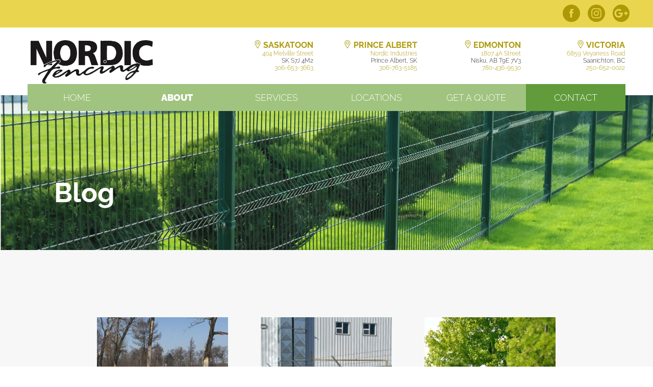

--- FILE ---
content_type: text/html; charset=utf-8
request_url: https://nordicfence.com/Blog
body_size: 72709
content:
<!doctype html>
<html lang="en" xmlns="http://www.w3.org/1999/xhtml">
	<head>
		<!-- app manifest -->
    <link rel="manifest" href="/manifest.php">

		<title>Blog</title>
		<meta content="text/html; charset=utf-8" http-equiv="Content-Type" />
		<!--removes skype highlighting on phone numbers-->
		<meta content="SKYPE_TOOLBAR_PARSER_COMPATIBLE" name="SKYPE_TOOLBAR" />
		<!--makes sure search engines use the meta information we provide, and not their own-->
		<meta name="robots" content="noodp, noydir" />

		<meta name="viewport" content="width=device-width,minimum-scale=1,initial-scale=1">

		<meta content="yeWP6nlUIlGTNyyoQkK2CrYlkhvpl5OptTEFMNcMVQw" name="google-site-verification"/>
		<meta
			content="Inventory management application with QR code scanner and quick view inventory lists."
			id="pageMetaDesc"
			name="description"
		/>

				<meta property="og:url" content="https%3A%2F%2Fnordicfence.com%2FBlog"/>
		<meta property="fb:app_id" content="466326853808172"/>
		<meta property="og:type" content="website"/>
		<meta property="og:site_name" content="Nordic Fencing"/>
		<meta property="og:title" content="Nordic Fencing"/>
		<meta property="og:image" content="https://nordicfence.com/images/siteAssets/websiteName/logo-project.png"/>
		<meta property="og:image:width" content="430"/>
		<meta property="og:image:height" content="152"/>
		<meta property="og:description" content=""/>

		<!--must be first style tag in doc-->
		<style title="moduleStyles" >		</style>
		<style >.subAddEditFrame{
	min-width:100%;
	min-height:100%;
}

:focus{
    outline:0;
}

.hidden {
    display: none;
}

.multiSelectAdd{
	margin-bottom:15px;
}

/**validation modal display**/
.modalErrorMsg {
    font-size: 13px;
	font-weight: 700;
	text-align: center;
}

.modal ul li {
	font-style: italic;
	padding: 0px 0px 15px 0px;
	position: relative;
	text-align: left;
	font-size: 12px;
}

.modal ul {
    margin-top: 12px;
	list-style: none;
}

.modal ul li > span {
    font: 600 14px/14px "Arial","Helvetica",sans-serif;
    margin-right: 10px;
    text-align: left;
	display: block;
}

.pgcHidden:not(.pgcClicked) {
  display: none;
}

div[id*='uploadMessage'] {
	position: fixed;
	width: 300px;
	height: 100px;
	background-color: rgba(0,0,0,0.7);
	top: 0;
	left: 0;
	z-index: 1111;
	color: #fff;
	text-align: center;
	margin: auto;
	right: 0;
	bottom: 0;
	border-radius: 10px;
	line-height: 50px;
}

.toast.modAE {
	top: 50%;
  left: 50%;
  position: fixed;
  transform: translate(-50%, 0px);
  z-index: 9999;
	padding: 1rem;
}

#warningMsg {
	background-color: #333;
  color: #fff;
  text-align: center;
  padding: 1rem;
  font-size: 14px;
  position: fixed;
  z-index: 1111;
  width: 100%;
  top: 0;
}

.tooltipContent {
    display: none;
    outline: 0;
    z-index: 1000;
/* below here this can all be adjusted */
    padding: 4px 8px;
    font-size: 13px;
    border-radius: 4px;
    max-width: 350px;

    background-color: var(--bs-light);
    color: var(--bs-dark);
    box-shadow: 0 0 10px 2px var(--bs-gray);
}

.tooltipContent[data-show] {
    display: block;
}

/* links are too dark by default */
/* .tooltipContent a {
} */

/* .tooltipContent a:hover {
} */

.tooltipButton {
    display: inline-block;
    cursor: pointer;

    /* below can be adjusted, not necessarily recommended */
    width: 24px;
    height: 24px;
    text-align: center;
    padding-bottom: 4px;
    margin-left: 10px;

    border-radius: 50%;
    color: white;
    background-color: var(--bs-info);

}

.tooltipButton:hover {
    /* below can be adjusted */
    filter: brightness(0.8);
}

.tooltipButton:focus {
    outline: none;
}

.tooltipArrow,
.tooltipArrow::before {
  position: absolute;
  width: 8px;
  height: 8px;
  background: inherit;
}

.tooltipArrow {
  visibility: hidden;
}

.tooltipArrow::before {
  visibility: visible;
  content: '';
  transform: rotate(45deg);
}

.tooltipContent[data-popper-placement^='top'] > .tooltipArrow {
    bottom: -4px;
  }

  .tooltipContent[data-popper-placement^='bottom'] > .tooltipArrow {
    top: -4px;
  }

  .tooltipContent[data-popper-placement^='left'] > .tooltipArrow {
    right: -4px;
  }

  .tooltipContent[data-popper-placement^='right'] > .tooltipArrow {
    left: -4px;
  }/*! jQuery UI - v1.12.1 - 2018-01-30
* http://jqueryui.com
* Includes: draggable.css, core.css, resizable.css, selectable.css, sortable.css, accordion.css, autocomplete.css, menu.css, button.css, controlgroup.css, checkboxradio.css, datepicker.css, dialog.css, progressbar.css, selectmenu.css, slider.css, spinner.css, tabs.css, tooltip.css, theme.css
* To view and modify this theme, visit http://jqueryui.com/themeroller/?scope=&folderName=custom-theme&bgImgOpacityError=95&bgImgOpacityHighlight=55&bgImgOpacityActive=15&bgImgOpacityHover=60&bgImgOpacityDefault=35&bgImgOpacityContent=16&bgImgOpacityHeader=15&cornerRadiusShadow=8px&offsetLeftShadow=0px&offsetTopShadow=0px&thicknessShadow=5px&opacityShadow=30&bgImgOpacityShadow=0&bgTextureShadow=flat&bgColorShadow=%23666666&opacityOverlay=30&bgImgOpacityOverlay=0&bgTextureOverlay=flat&bgColorOverlay=%23aaaaaa&iconColorError=%23ffffff&fcError=%23ffffff&borderColorError=%23eb2800&bgTextureError=flat&bgColorError=%23eb2800&iconColorHighlight=%23ffffff&fcHighlight=%23ffffff&borderColorHighlight=%230b83cb&bgTextureHighlight=flat&bgColorHighlight=%230b83cb&iconColorActive=%23ffffff&fcActive=%23ffffff&borderColorActive=%230b83cb&bgTextureActive=flat&bgColorActive=%230b83cb&iconColorHover=%23ffffff&fcHover=%23ffffff&borderColorHover=%231e292e&bgTextureHover=flat&bgColorHover=%231e292e&iconColorDefault=%231e292e&fcDefault=%231e292e&borderColorDefault=%23dddddd&bgTextureDefault=flat&bgColorDefault=%23ffffff&iconColorContent=%231e292e&fcContent=%231e292e&borderColorContent=%23dddddd&bgTextureContent=flat&bgColorContent=%23ffffff&iconColorHeader=%231e292e&fcHeader=%231e292e&borderColorHeader=%23eeeeee&bgTextureHeader=flat&bgColorHeader=%23eeeeee&cornerRadius=0px&fwDefault=normal&fsDefault=1em&ffDefault=Lato%2CArial%2CHelvetica%2Csans-serif
* Copyright jQuery Foundation and other contributors; Licensed MIT */

.ui-draggable-handle{-ms-touch-action:none;touch-action:none}.ui-helper-hidden{display:none}.ui-helper-hidden-accessible{border:0;clip:rect(0 0 0 0);height:1px;margin:-1px;overflow:hidden;padding:0;position:absolute;width:1px}.ui-helper-reset{margin:0;padding:0;border:0;outline:0;line-height:1.3;text-decoration:none;font-size:100%;list-style:none}.ui-helper-clearfix:before,.ui-helper-clearfix:after{content:"";display:table;border-collapse:collapse}.ui-helper-clearfix:after{clear:both}.ui-helper-zfix{width:100%;height:100%;top:0;left:0;position:absolute;opacity:0;filter:Alpha(Opacity=0)}.ui-front{z-index:100}.ui-state-disabled{cursor:default!important;pointer-events:none}.ui-icon{display:inline-block;vertical-align:middle;margin-top:-.25em;position:relative;text-indent:-99999px;overflow:hidden;background-repeat:no-repeat}.ui-widget-icon-block{left:50%;margin-left:-8px;display:block}.ui-widget-overlay{position:fixed;top:0;left:0;width:100%;height:100%}.ui-resizable{position:relative}.ui-resizable-handle{position:absolute;font-size:0.1px;display:block;-ms-touch-action:none;touch-action:none}.ui-resizable-disabled .ui-resizable-handle,.ui-resizable-autohide .ui-resizable-handle{display:none}.ui-resizable-n{cursor:n-resize;height:7px;width:100%;top:-5px;left:0}.ui-resizable-s{cursor:s-resize;height:7px;width:100%;bottom:-5px;left:0}.ui-resizable-e{cursor:e-resize;width:7px;right:-5px;top:0;height:100%}.ui-resizable-w{cursor:w-resize;width:7px;left:-5px;top:0;height:100%}.ui-resizable-se{cursor:se-resize;width:12px;height:12px;right:1px;bottom:1px}.ui-resizable-sw{cursor:sw-resize;width:9px;height:9px;left:-5px;bottom:-5px}.ui-resizable-nw{cursor:nw-resize;width:9px;height:9px;left:-5px;top:-5px}.ui-resizable-ne{cursor:ne-resize;width:9px;height:9px;right:-5px;top:-5px}.ui-selectable{-ms-touch-action:none;touch-action:none}.ui-selectable-helper{position:absolute;z-index:100;border:1px dotted black}.ui-sortable-handle{/*-ms-touch-action:none;touch-action:none*/}.ui-accordion .ui-accordion-header{display:block;cursor:pointer;position:relative;margin:2px 0 0 0;padding:.5em .5em .5em .7em;font-size:100%}.ui-accordion .ui-accordion-content{padding:1em 2.2em;border-top:0;overflow:auto}.ui-autocomplete{position:absolute;top:0;left:0;cursor:default}.ui-menu{list-style:none;padding:0;margin:0;display:block;outline:0}.ui-menu .ui-menu{position:absolute}.ui-menu .ui-menu-item{margin:0;cursor:pointer;list-style-image:url("[data-uri]")}.ui-menu .ui-menu-item-wrapper{position:relative;padding:3px 1em 3px .4em}.ui-menu .ui-menu-divider{margin:5px 0;height:0;font-size:0;line-height:0;border-width:1px 0 0 0}.ui-menu .ui-state-focus,.ui-menu .ui-state-active{margin:-1px}.ui-menu-icons{position:relative}.ui-menu-icons .ui-menu-item-wrapper{padding-left:2em}.ui-menu .ui-icon{position:absolute;top:0;bottom:0;left:.2em;margin:auto 0}.ui-menu .ui-menu-icon{left:auto;right:0}.ui-button{padding:.4em 1em;display:inline-block;position:relative;line-height:normal;margin-right:.1em;cursor:pointer;vertical-align:middle;text-align:center;-webkit-user-select:none;-moz-user-select:none;-ms-user-select:none;user-select:none;overflow:visible}.ui-button,.ui-button:link,.ui-button:visited,.ui-button:hover,.ui-button:active{text-decoration:none}.ui-button-icon-only{width:2em;box-sizing:border-box;text-indent:-9999px;white-space:nowrap}input.ui-button.ui-button-icon-only{text-indent:0}.ui-button-icon-only .ui-icon{position:absolute;top:50%;left:50%;margin-top:-8px;margin-left:-8px}.ui-button.ui-icon-notext .ui-icon{padding:0;width:2.1em;height:2.1em;text-indent:-9999px;white-space:nowrap}input.ui-button.ui-icon-notext .ui-icon{width:auto;height:auto;text-indent:0;white-space:normal;padding:.4em 1em}input.ui-button::-moz-focus-inner,button.ui-button::-moz-focus-inner{border:0;padding:0}.ui-controlgroup{vertical-align:middle;display:inline-block}.ui-controlgroup > .ui-controlgroup-item{float:left;margin-left:0;margin-right:0}.ui-controlgroup > .ui-controlgroup-item:focus,.ui-controlgroup > .ui-controlgroup-item.ui-visual-focus{z-index:9999}.ui-controlgroup-vertical > .ui-controlgroup-item{display:block;float:none;width:100%;margin-top:0;margin-bottom:0;text-align:left}.ui-controlgroup-vertical .ui-controlgroup-item{box-sizing:border-box}.ui-controlgroup .ui-controlgroup-label{padding:.4em 1em}.ui-controlgroup .ui-controlgroup-label span{font-size:80%}.ui-controlgroup-horizontal .ui-controlgroup-label + .ui-controlgroup-item{border-left:none}.ui-controlgroup-vertical .ui-controlgroup-label + .ui-controlgroup-item{border-top:none}.ui-controlgroup-horizontal .ui-controlgroup-label.ui-widget-content{border-right:none}.ui-controlgroup-vertical .ui-controlgroup-label.ui-widget-content{border-bottom:none}.ui-controlgroup-vertical .ui-spinner-input{width:75%;width:calc( 100% - 2.4em )}.ui-controlgroup-vertical .ui-spinner .ui-spinner-up{border-top-style:solid}.ui-checkboxradio-label .ui-icon-background{box-shadow:inset 1px 1px 1px #ccc;border-radius:.12em;border:none}.ui-checkboxradio-radio-label .ui-icon-background{width:16px;height:16px;border-radius:1em;overflow:visible;border:none}.ui-checkboxradio-radio-label.ui-checkboxradio-checked .ui-icon,.ui-checkboxradio-radio-label.ui-checkboxradio-checked:hover .ui-icon{background-image:none;width:8px;height:8px;border-width:4px;border-style:solid}.ui-checkboxradio-disabled{pointer-events:none}.ui-datepicker{width:17em;padding:.2em .2em 0;display:none}.ui-datepicker .ui-datepicker-header{position:relative;padding:.2em 0}.ui-datepicker .ui-datepicker-prev,.ui-datepicker .ui-datepicker-next{position:absolute;top:2px;width:1.8em;height:1.8em}.ui-datepicker .ui-datepicker-prev-hover,.ui-datepicker .ui-datepicker-next-hover{top:1px}.ui-datepicker .ui-datepicker-prev{left:2px}.ui-datepicker .ui-datepicker-next{right:2px}.ui-datepicker .ui-datepicker-prev-hover{left:1px}.ui-datepicker .ui-datepicker-next-hover{right:1px}.ui-datepicker .ui-datepicker-prev span,.ui-datepicker .ui-datepicker-next span{display:block;position:absolute;left:50%;margin-left:-8px;top:50%;margin-top:-8px}.ui-datepicker .ui-datepicker-title{margin:0 2.3em;line-height:1.8em;text-align:center}.ui-datepicker .ui-datepicker-title select{font-size:1em;margin:1px 0}.ui-datepicker select.ui-datepicker-month,.ui-datepicker select.ui-datepicker-year{width:45%}.ui-datepicker table{width:100%;font-size:.9em;border-collapse:collapse;margin:0 0 .4em}.ui-datepicker th{padding:.7em .3em;text-align:center;font-weight:bold;border:0}.ui-datepicker td{border:0;padding:1px}.ui-datepicker td span,.ui-datepicker td a{display:block;padding:.2em;text-align:right;text-decoration:none}.ui-datepicker .ui-datepicker-buttonpane{background-image:none;margin:.7em 0 0 0;padding:0 .2em;border-left:0;border-right:0;border-bottom:0}.ui-datepicker .ui-datepicker-buttonpane button{float:right;margin:.5em .2em .4em;cursor:pointer;padding:.2em .6em .3em .6em;width:auto;overflow:visible}.ui-datepicker .ui-datepicker-buttonpane button.ui-datepicker-current{float:left}.ui-datepicker.ui-datepicker-multi{width:auto}.ui-datepicker-multi .ui-datepicker-group{float:left}.ui-datepicker-multi .ui-datepicker-group table{width:95%;margin:0 auto .4em}.ui-datepicker-multi-2 .ui-datepicker-group{width:50%}.ui-datepicker-multi-3 .ui-datepicker-group{width:33.3%}.ui-datepicker-multi-4 .ui-datepicker-group{width:25%}.ui-datepicker-multi .ui-datepicker-group-last .ui-datepicker-header,.ui-datepicker-multi .ui-datepicker-group-middle .ui-datepicker-header{border-left-width:0}.ui-datepicker-multi .ui-datepicker-buttonpane{clear:left}.ui-datepicker-row-break{clear:both;width:100%;font-size:0}.ui-datepicker-rtl{direction:rtl}.ui-datepicker-rtl .ui-datepicker-prev{right:2px;left:auto}.ui-datepicker-rtl .ui-datepicker-next{left:2px;right:auto}.ui-datepicker-rtl .ui-datepicker-prev:hover{right:1px;left:auto}.ui-datepicker-rtl .ui-datepicker-next:hover{left:1px;right:auto}.ui-datepicker-rtl .ui-datepicker-buttonpane{clear:right}.ui-datepicker-rtl .ui-datepicker-buttonpane button{float:left}.ui-datepicker-rtl .ui-datepicker-buttonpane button.ui-datepicker-current,.ui-datepicker-rtl .ui-datepicker-group{float:right}.ui-datepicker-rtl .ui-datepicker-group-last .ui-datepicker-header,.ui-datepicker-rtl .ui-datepicker-group-middle .ui-datepicker-header{border-right-width:0;border-left-width:1px}.ui-datepicker .ui-icon{display:block;text-indent:-99999px;overflow:hidden;background-repeat:no-repeat;left:.5em;top:.3em}.ui-dialog{position:absolute;top:0;left:0;padding:.2em;outline:0}.ui-dialog .ui-dialog-titlebar{padding:.4em 1em;position:relative}.ui-dialog .ui-dialog-title{float:left;margin:.1em 0;white-space:nowrap;width:90%;overflow:hidden;text-overflow:ellipsis}.ui-dialog .ui-dialog-titlebar-close{position:absolute;right:.3em;top:50%;width:20px;margin:-10px 0 0 0;padding:1px;height:20px}.ui-dialog .ui-dialog-content{position:relative;border:0;padding:.5em 1em;background:none;overflow:auto}.ui-dialog .ui-dialog-buttonpane{text-align:left;border-width:1px 0 0 0;background-image:none;margin-top:.5em;padding:.3em 1em .5em .4em}.ui-dialog .ui-dialog-buttonpane .ui-dialog-buttonset{float:right}.ui-dialog .ui-dialog-buttonpane button{margin:.5em .4em .5em 0;cursor:pointer}.ui-dialog .ui-resizable-n{height:2px;top:0}.ui-dialog .ui-resizable-e{width:2px;right:0}.ui-dialog .ui-resizable-s{height:2px;bottom:0}.ui-dialog .ui-resizable-w{width:2px;left:0}.ui-dialog .ui-resizable-se,.ui-dialog .ui-resizable-sw,.ui-dialog .ui-resizable-ne,.ui-dialog .ui-resizable-nw{width:7px;height:7px}.ui-dialog .ui-resizable-se{right:0;bottom:0}.ui-dialog .ui-resizable-sw{left:0;bottom:0}.ui-dialog .ui-resizable-ne{right:0;top:0}.ui-dialog .ui-resizable-nw{left:0;top:0}.ui-draggable .ui-dialog-titlebar{cursor:move}.ui-progressbar{height:2em;text-align:left;overflow:hidden}.ui-progressbar .ui-progressbar-value{margin:-1px;height:100%}.ui-progressbar .ui-progressbar-overlay{background:url("[data-uri]");height:100%;filter:alpha(opacity=25);opacity:0.25}.ui-progressbar-indeterminate .ui-progressbar-value{background-image:none}.ui-selectmenu-menu{padding:0;margin:0;position:absolute;top:0;left:0;display:none}.ui-selectmenu-menu .ui-menu{overflow:auto;overflow-x:hidden;padding-bottom:1px}.ui-selectmenu-menu .ui-menu .ui-selectmenu-optgroup{font-size:1em;font-weight:bold;line-height:1.5;padding:2px 0.4em;margin:0.5em 0 0 0;height:auto;border:0}.ui-selectmenu-open{display:block}.ui-selectmenu-text{display:block;margin-right:20px;overflow:hidden;text-overflow:ellipsis}.ui-selectmenu-button.ui-button{text-align:left;white-space:nowrap;width:14em}.ui-selectmenu-icon.ui-icon{float:right;margin-top:0}.ui-slider{position:relative;text-align:left}.ui-slider .ui-slider-handle{position:absolute;z-index:2;width:1.2em;height:1.2em;cursor:default;-ms-touch-action:none;touch-action:none}.ui-slider .ui-slider-range{position:absolute;z-index:1;font-size:.7em;display:block;border:0;background-position:0 0}.ui-slider.ui-state-disabled .ui-slider-handle,.ui-slider.ui-state-disabled .ui-slider-range{filter:inherit}.ui-slider-horizontal{height:.8em}.ui-slider-horizontal .ui-slider-handle{top:-.3em;margin-left:-.6em}.ui-slider-horizontal .ui-slider-range{top:0;height:100%}.ui-slider-horizontal .ui-slider-range-min{left:0}.ui-slider-horizontal .ui-slider-range-max{right:0}.ui-slider-vertical{width:.8em;height:100px}.ui-slider-vertical .ui-slider-handle{left:-.3em;margin-left:0;margin-bottom:-.6em}.ui-slider-vertical .ui-slider-range{left:0;width:100%}.ui-slider-vertical .ui-slider-range-min{bottom:0}.ui-slider-vertical .ui-slider-range-max{top:0}.ui-spinner{position:relative;display:inline-block;overflow:hidden;padding:0;vertical-align:middle}.ui-spinner-input{border:none;background:none;color:inherit;padding:.222em 0;margin:.2em 0;vertical-align:middle;margin-left:.4em;margin-right:2em}.ui-spinner-button{width:1.6em;height:50%;font-size:.5em;padding:0;margin:0;text-align:center;position:absolute;cursor:default;display:block;overflow:hidden;right:0}.ui-spinner a.ui-spinner-button{border-top-style:none;border-bottom-style:none;border-right-style:none}.ui-spinner-up{top:0}.ui-spinner-down{bottom:0}.ui-tabs{position:relative;padding:.2em}.ui-tabs .ui-tabs-nav{margin:0;padding:.2em .2em 0}.ui-tabs .ui-tabs-nav li{list-style:none;float:left;position:relative;top:0;margin:1px .2em 0 0;border-bottom-width:0;padding:0;white-space:nowrap}.ui-tabs .ui-tabs-nav .ui-tabs-anchor{float:left;padding:.5em 1em;text-decoration:none}.ui-tabs .ui-tabs-nav li.ui-tabs-active{margin-bottom:-1px;padding-bottom:1px}.ui-tabs .ui-tabs-nav li.ui-tabs-active .ui-tabs-anchor,.ui-tabs .ui-tabs-nav li.ui-state-disabled .ui-tabs-anchor,.ui-tabs .ui-tabs-nav li.ui-tabs-loading .ui-tabs-anchor{cursor:text}.ui-tabs-collapsible .ui-tabs-nav li.ui-tabs-active .ui-tabs-anchor{cursor:pointer}.ui-tabs .ui-tabs-panel{display:block;border-width:0;padding:1em 1.4em;background:none}.ui-tooltip{padding:8px;position:absolute;z-index:9999;max-width:300px}body .ui-tooltip{border-width:2px}.ui-widget{font-family:Lato,Arial,Helvetica,sans-serif;font-size:1em}.ui-widget .ui-widget{font-size:1em}.ui-widget input,.ui-widget select,.ui-widget textarea,.ui-widget button{font-family:Lato,Arial,Helvetica,sans-serif;font-size:1em}.ui-widget.ui-widget-content{border:1px solid #ddd}.ui-widget-content{border:1px solid #ddd;background:#fff;color:#1e292e}.ui-widget-content a{color:#1e292e}.ui-widget-header{border:1px solid #eee;background:#eee;color:#1e292e;font-weight:bold}.ui-widget-header a{color:#1e292e}.ui-state-default,.ui-widget-content .ui-state-default,.ui-widget-header .ui-state-default,.ui-button,html .ui-button.ui-state-disabled:hover,html .ui-button.ui-state-disabled:active{border:1px solid #ddd;background:#fff;font-weight:normal;color:#1e292e}.ui-state-default a,.ui-state-default a:link,.ui-state-default a:visited,a.ui-button,a:link.ui-button,a:visited.ui-button,.ui-button{color:#1e292e;text-decoration:none}.ui-state-hover,.ui-widget-content .ui-state-hover,.ui-widget-header .ui-state-hover,.ui-state-focus,.ui-widget-content .ui-state-focus,.ui-widget-header .ui-state-focus,.ui-button:hover,.ui-button:focus{border:1px solid #1e292e;background:#1e292e;font-weight:normal;color:#fff}.ui-state-hover a,.ui-state-hover a:hover,.ui-state-hover a:link,.ui-state-hover a:visited,.ui-state-focus a,.ui-state-focus a:hover,.ui-state-focus a:link,.ui-state-focus a:visited,a.ui-button:hover,a.ui-button:focus{color:#fff;text-decoration:none}.ui-visual-focus{box-shadow:0 0 3px 1px rgb(94,158,214)}.ui-state-active,.ui-widget-content .ui-state-active,.ui-widget-header .ui-state-active,a.ui-button:active,.ui-button:active,.ui-button.ui-state-active:hover{border:1px solid #0b83cb;background:#0b83cb;font-weight:normal;color:#fff}.ui-icon-background,.ui-state-active .ui-icon-background{border:#0b83cb;background-color:#fff}.ui-state-active a,.ui-state-active a:link,.ui-state-active a:visited{color:#fff;text-decoration:none}.ui-state-highlight,.ui-widget-content .ui-state-highlight,.ui-widget-header .ui-state-highlight{border:1px solid #0b83cb;background:#0b83cb;color:#fff}.ui-state-checked{border:1px solid #0b83cb;background:#0b83cb}.ui-state-highlight a,.ui-widget-content .ui-state-highlight a,.ui-widget-header .ui-state-highlight a{color:#fff}.ui-state-error,.ui-widget-content .ui-state-error,.ui-widget-header .ui-state-error{border:1px solid #eb2800;background:#eb2800;color:#fff}.ui-state-error a,.ui-widget-content .ui-state-error a,.ui-widget-header .ui-state-error a{color:#fff}.ui-state-error-text,.ui-widget-content .ui-state-error-text,.ui-widget-header .ui-state-error-text{color:#fff}.ui-priority-primary,.ui-widget-content .ui-priority-primary,.ui-widget-header .ui-priority-primary{font-weight:bold}.ui-priority-secondary,.ui-widget-content .ui-priority-secondary,.ui-widget-header .ui-priority-secondary{opacity:.7;filter:Alpha(Opacity=70);font-weight:normal}.ui-state-disabled,.ui-widget-content .ui-state-disabled,.ui-widget-header .ui-state-disabled{opacity:.35;filter:Alpha(Opacity=35);background-image:none}.ui-state-disabled .ui-icon{filter:Alpha(Opacity=35)}.ui-icon{width:16px;height:16px}.ui-icon,.ui-widget-content .ui-icon{background-image:url("/images/js/jqueryUI/ui-icons_1e292e_256x240.png")}.ui-widget-header .ui-icon{background-image:url("/images/js/jqueryUI/ui-icons_1e292e_256x240.png")}.ui-state-hover .ui-icon,.ui-state-focus .ui-icon,.ui-button:hover .ui-icon,.ui-button:focus .ui-icon{background-image:url("/images/js/jqueryUI/ui-icons_ffffff_256x240.png")}.ui-state-active .ui-icon,.ui-button:active .ui-icon{background-image:url("/images/js/jqueryUI/ui-icons_ffffff_256x240.png")}.ui-state-highlight .ui-icon,.ui-button .ui-state-highlight.ui-icon{background-image:url("/images/js/jqueryUI/ui-icons_ffffff_256x240.png")}.ui-state-error .ui-icon,.ui-state-error-text .ui-icon{background-image:url("/images/js/jqueryUI/ui-icons_ffffff_256x240.png")}.ui-button .ui-icon{background-image:url("/images/js/jqueryUI/ui-icons_1e292e_256x240.png")}.ui-icon-blank{background-position:16px 16px}.ui-icon-caret-1-n{background-position:0 0}.ui-icon-caret-1-ne{background-position:-16px 0}.ui-icon-caret-1-e{background-position:-32px 0}.ui-icon-caret-1-se{background-position:-48px 0}.ui-icon-caret-1-s{background-position:-65px 0}.ui-icon-caret-1-sw{background-position:-80px 0}.ui-icon-caret-1-w{background-position:-96px 0}.ui-icon-caret-1-nw{background-position:-112px 0}.ui-icon-caret-2-n-s{background-position:-128px 0}.ui-icon-caret-2-e-w{background-position:-144px 0}.ui-icon-triangle-1-n{background-position:0 -16px}.ui-icon-triangle-1-ne{background-position:-16px -16px}.ui-icon-triangle-1-e{background-position:-32px -16px}.ui-icon-triangle-1-se{background-position:-48px -16px}.ui-icon-triangle-1-s{background-position:-65px -16px}.ui-icon-triangle-1-sw{background-position:-80px -16px}.ui-icon-triangle-1-w{background-position:-96px -16px}.ui-icon-triangle-1-nw{background-position:-112px -16px}.ui-icon-triangle-2-n-s{background-position:-128px -16px}.ui-icon-triangle-2-e-w{background-position:-144px -16px}.ui-icon-arrow-1-n{background-position:0 -32px}.ui-icon-arrow-1-ne{background-position:-16px -32px}.ui-icon-arrow-1-e{background-position:-32px -32px}.ui-icon-arrow-1-se{background-position:-48px -32px}.ui-icon-arrow-1-s{background-position:-65px -32px}.ui-icon-arrow-1-sw{background-position:-80px -32px}.ui-icon-arrow-1-w{background-position:-96px -32px}.ui-icon-arrow-1-nw{background-position:-112px -32px}.ui-icon-arrow-2-n-s{background-position:-128px -32px}.ui-icon-arrow-2-ne-sw{background-position:-144px -32px}.ui-icon-arrow-2-e-w{background-position:-160px -32px}.ui-icon-arrow-2-se-nw{background-position:-176px -32px}.ui-icon-arrowstop-1-n{background-position:-192px -32px}.ui-icon-arrowstop-1-e{background-position:-208px -32px}.ui-icon-arrowstop-1-s{background-position:-224px -32px}.ui-icon-arrowstop-1-w{background-position:-240px -32px}.ui-icon-arrowthick-1-n{background-position:1px -48px}.ui-icon-arrowthick-1-ne{background-position:-16px -48px}.ui-icon-arrowthick-1-e{background-position:-32px -48px}.ui-icon-arrowthick-1-se{background-position:-48px -48px}.ui-icon-arrowthick-1-s{background-position:-64px -48px}.ui-icon-arrowthick-1-sw{background-position:-80px -48px}.ui-icon-arrowthick-1-w{background-position:-96px -48px}.ui-icon-arrowthick-1-nw{background-position:-112px -48px}.ui-icon-arrowthick-2-n-s{background-position:-128px -48px}.ui-icon-arrowthick-2-ne-sw{background-position:-144px -48px}.ui-icon-arrowthick-2-e-w{background-position:-160px -48px}.ui-icon-arrowthick-2-se-nw{background-position:-176px -48px}.ui-icon-arrowthickstop-1-n{background-position:-192px -48px}.ui-icon-arrowthickstop-1-e{background-position:-208px -48px}.ui-icon-arrowthickstop-1-s{background-position:-224px -48px}.ui-icon-arrowthickstop-1-w{background-position:-240px -48px}.ui-icon-arrowreturnthick-1-w{background-position:0 -64px}.ui-icon-arrowreturnthick-1-n{background-position:-16px -64px}.ui-icon-arrowreturnthick-1-e{background-position:-32px -64px}.ui-icon-arrowreturnthick-1-s{background-position:-48px -64px}.ui-icon-arrowreturn-1-w{background-position:-64px -64px}.ui-icon-arrowreturn-1-n{background-position:-80px -64px}.ui-icon-arrowreturn-1-e{background-position:-96px -64px}.ui-icon-arrowreturn-1-s{background-position:-112px -64px}.ui-icon-arrowrefresh-1-w{background-position:-128px -64px}.ui-icon-arrowrefresh-1-n{background-position:-144px -64px}.ui-icon-arrowrefresh-1-e{background-position:-160px -64px}.ui-icon-arrowrefresh-1-s{background-position:-176px -64px}.ui-icon-arrow-4{background-position:0 -80px}.ui-icon-arrow-4-diag{background-position:-16px -80px}.ui-icon-extlink{background-position:-32px -80px}.ui-icon-newwin{background-position:-48px -80px}.ui-icon-refresh{background-position:-64px -80px}.ui-icon-shuffle{background-position:-80px -80px}.ui-icon-transfer-e-w{background-position:-96px -80px}.ui-icon-transferthick-e-w{background-position:-112px -80px}.ui-icon-folder-collapsed{background-position:0 -96px}.ui-icon-folder-open{background-position:-16px -96px}.ui-icon-document{background-position:-32px -96px}.ui-icon-document-b{background-position:-48px -96px}.ui-icon-note{background-position:-64px -96px}.ui-icon-mail-closed{background-position:-80px -96px}.ui-icon-mail-open{background-position:-96px -96px}.ui-icon-suitcase{background-position:-112px -96px}.ui-icon-comment{background-position:-128px -96px}.ui-icon-person{background-position:-144px -96px}.ui-icon-print{background-position:-160px -96px}.ui-icon-trash{background-position:-176px -96px}.ui-icon-locked{background-position:-192px -96px}.ui-icon-unlocked{background-position:-208px -96px}.ui-icon-bookmark{background-position:-224px -96px}.ui-icon-tag{background-position:-240px -96px}.ui-icon-home{background-position:0 -112px}.ui-icon-flag{background-position:-16px -112px}.ui-icon-calendar{background-position:-32px -112px}.ui-icon-cart{background-position:-48px -112px}.ui-icon-pencil{background-position:-64px -112px}.ui-icon-clock{background-position:-80px -112px}.ui-icon-disk{background-position:-96px -112px}.ui-icon-calculator{background-position:-112px -112px}.ui-icon-zoomin{background-position:-128px -112px}.ui-icon-zoomout{background-position:-144px -112px}.ui-icon-search{background-position:-160px -112px}.ui-icon-wrench{background-position:-176px -112px}.ui-icon-gear{background-position:-192px -112px}.ui-icon-heart{background-position:-208px -112px}.ui-icon-star{background-position:-224px -112px}.ui-icon-link{background-position:-240px -112px}.ui-icon-cancel{background-position:0 -128px}.ui-icon-plus{background-position:-16px -128px}.ui-icon-plusthick{background-position:-32px -128px}.ui-icon-minus{background-position:-48px -128px}.ui-icon-minusthick{background-position:-64px -128px}.ui-icon-close{background-position:-80px -128px}.ui-icon-closethick{background-position:-96px -128px}.ui-icon-key{background-position:-112px -128px}.ui-icon-lightbulb{background-position:-128px -128px}.ui-icon-scissors{background-position:-144px -128px}.ui-icon-clipboard{background-position:-160px -128px}.ui-icon-copy{background-position:-176px -128px}.ui-icon-contact{background-position:-192px -128px}.ui-icon-image{background-position:-208px -128px}.ui-icon-video{background-position:-224px -128px}.ui-icon-script{background-position:-240px -128px}.ui-icon-alert{background-position:0 -144px}.ui-icon-info{background-position:-16px -144px}.ui-icon-notice{background-position:-32px -144px}.ui-icon-help{background-position:-48px -144px}.ui-icon-check{background-position:-64px -144px}.ui-icon-bullet{background-position:-80px -144px}.ui-icon-radio-on{background-position:-96px -144px}.ui-icon-radio-off{background-position:-112px -144px}.ui-icon-pin-w{background-position:-128px -144px}.ui-icon-pin-s{background-position:-144px -144px}.ui-icon-play{background-position:0 -160px}.ui-icon-pause{background-position:-16px -160px}.ui-icon-seek-next{background-position:-32px -160px}.ui-icon-seek-prev{background-position:-48px -160px}.ui-icon-seek-end{background-position:-64px -160px}.ui-icon-seek-start{background-position:-80px -160px}.ui-icon-seek-first{background-position:-80px -160px}.ui-icon-stop{background-position:-96px -160px}.ui-icon-eject{background-position:-112px -160px}.ui-icon-volume-off{background-position:-128px -160px}.ui-icon-volume-on{background-position:-144px -160px}.ui-icon-power{background-position:0 -176px}.ui-icon-signal-diag{background-position:-16px -176px}.ui-icon-signal{background-position:-32px -176px}.ui-icon-battery-0{background-position:-48px -176px}.ui-icon-battery-1{background-position:-64px -176px}.ui-icon-battery-2{background-position:-80px -176px}.ui-icon-battery-3{background-position:-96px -176px}.ui-icon-circle-plus{background-position:0 -192px}.ui-icon-circle-minus{background-position:-16px -192px}.ui-icon-circle-close{background-position:-32px -192px}.ui-icon-circle-triangle-e{background-position:-48px -192px}.ui-icon-circle-triangle-s{background-position:-64px -192px}.ui-icon-circle-triangle-w{background-position:-80px -192px}.ui-icon-circle-triangle-n{background-position:-96px -192px}.ui-icon-circle-arrow-e{background-position:-112px -192px}.ui-icon-circle-arrow-s{background-position:-128px -192px}.ui-icon-circle-arrow-w{background-position:-144px -192px}.ui-icon-circle-arrow-n{background-position:-160px -192px}.ui-icon-circle-zoomin{background-position:-176px -192px}.ui-icon-circle-zoomout{background-position:-192px -192px}.ui-icon-circle-check{background-position:-208px -192px}.ui-icon-circlesmall-plus{background-position:0 -208px}.ui-icon-circlesmall-minus{background-position:-16px -208px}.ui-icon-circlesmall-close{background-position:-32px -208px}.ui-icon-squaresmall-plus{background-position:-48px -208px}.ui-icon-squaresmall-minus{background-position:-64px -208px}.ui-icon-squaresmall-close{background-position:-80px -208px}.ui-icon-grip-dotted-vertical{background-position:0 -224px}.ui-icon-grip-dotted-horizontal{background-position:-16px -224px}.ui-icon-grip-solid-vertical{background-position:-32px -224px}.ui-icon-grip-solid-horizontal{background-position:-48px -224px}.ui-icon-gripsmall-diagonal-se{background-position:-64px -224px}.ui-icon-grip-diagonal-se{background-position:-80px -224px}.ui-corner-all,.ui-corner-top,.ui-corner-left,.ui-corner-tl{border-top-left-radius:0}.ui-corner-all,.ui-corner-top,.ui-corner-right,.ui-corner-tr{border-top-right-radius:0}.ui-corner-all,.ui-corner-bottom,.ui-corner-left,.ui-corner-bl{border-bottom-left-radius:0}.ui-corner-all,.ui-corner-bottom,.ui-corner-right,.ui-corner-br{border-bottom-right-radius:0}.ui-widget-overlay{background:#aaa;opacity:.3;filter:Alpha(Opacity=30)}.ui-widget-shadow{-webkit-box-shadow:0 0 5px #666;box-shadow:0 0 5px #666}/*! fancyBox v2.1.5 fancyapps.com | fancyapps.com/fancybox/#license */
.fancybox-wrap,
.fancybox-skin,
.fancybox-outer,
.fancybox-inner,
.fancybox-image,
.fancybox-wrap iframe,
.fancybox-wrap object,
.fancybox-nav,
.fancybox-nav span,
.fancybox-tmp
{
	padding: 0;
	margin: 0;
	border: 0;
	outline: none;
	vertical-align: top;
}

.fancybox-wrap {
	position: absolute;
	top: 0;
	left: 0;
	z-index: 8020;
}

.fancybox-skin {
	position: relative;
	background: #f9f9f9;
	color: #444;
	text-shadow: none;
	-webkit-border-radius: 4px;
	   -moz-border-radius: 4px;
	        border-radius: 4px;
}

.fancybox-opened {
	z-index: 8030;
}

.fancybox-opened .fancybox-skin {
	-webkit-box-shadow: 0 10px 25px rgba(0, 0, 0, 0.5);
	   -moz-box-shadow: 0 10px 25px rgba(0, 0, 0, 0.5);
	        box-shadow: 0 10px 25px rgba(0, 0, 0, 0.5);
}

.fancybox-outer, .fancybox-inner {
	position: relative;
}

.fancybox-inner {
	overflow: hidden;
}

.fancybox-type-iframe .fancybox-inner {
	-webkit-overflow-scrolling: touch;
}

.fancybox-error {
	color: #444;
	font: 14px/20px "Helvetica Neue",Helvetica,Arial,sans-serif;
	margin: 0;
	padding: 15px;
	white-space: nowrap;
}

.fancybox-image, .fancybox-iframe {
	display: block;
	width: 100%;
	height: 100%;
}

.fancybox-image {
	max-width: 100%;
	max-height: 100%;
}

#fancybox-loading, .fancybox-close, .fancybox-prev span, .fancybox-next span {
	background-image: url('/fancybox/source/fancybox_sprite.png');
}

#fancybox-loading {
	position: fixed;
	top: 50%;
	left: 50%;
	margin-top: -22px;
	margin-left: -22px;
	background-position: 0 -108px;
	opacity: 0.8;
	cursor: pointer;
	z-index: 8060;
}

#fancybox-loading div {
	width: 44px;
	height: 44px;
	background: url('/fancybox/source/fancybox_loading.gif') center center no-repeat;
}

.fancybox-close {
	position: absolute;
	top: -18px;
	right: -18px;
	width: 36px;
	height: 36px;
	cursor: pointer;
	z-index: 8040;
}

.fancybox-nav {
	position: absolute;
	top: 0;
	width: 40%;
	height: 100%;
	cursor: pointer;
	text-decoration: none;
	background: transparent url('/fancybox/source/blank.gif'); /* helps IE */
	-webkit-tap-highlight-color: rgba(0,0,0,0);
	z-index: 8040;
}

.fancybox-prev {
	left: 0;
}

.fancybox-next {
	right: 0;
}

.fancybox-nav span {
	position: absolute;
	top: 50%;
	width: 36px;
	height: 34px;
	margin-top: -18px;
	cursor: pointer;
	z-index: 8040;
	visibility: hidden;
}

.fancybox-prev span {
	left: 10px;
	background-position: 0 -36px;
}

.fancybox-next span {
	right: 10px;
	background-position: 0 -72px;
}

.fancybox-nav:hover span {
	visibility: visible;
}

.fancybox-tmp {
	position: absolute;
	top: -99999px;
	left: -99999px;
	visibility: hidden;
	max-width: 99999px;
	max-height: 99999px;
	overflow: visible !important;
}

/* Overlay helper */

.fancybox-lock {
    overflow: hidden !important;
    width: auto;
}

.fancybox-lock body {
    overflow: hidden !important;
}

.fancybox-lock-test {
    overflow-y: hidden !important;
}

.fancybox-overlay {
	position: absolute;
	top: 0;
	left: 0;
	overflow: hidden;
	display: none;
	z-index: 8010;
	background: url('/fancybox/source/fancybox_overlay.png');
}

.fancybox-overlay-fixed {
	position: fixed;
	bottom: 0;
	right: 0;
}

.fancybox-lock .fancybox-overlay {
	overflow: auto;
	overflow-y: scroll;
}

/* Title helper */

.fancybox-title {
	visibility: hidden;
	font: normal 13px/20px "Helvetica Neue",Helvetica,Arial,sans-serif;
	position: relative;
	text-shadow: none;
	z-index: 8050;
}

.fancybox-opened .fancybox-title {
	visibility: visible;
}

.fancybox-title-float-wrap {
	position: absolute;
	bottom: 0;
	right: 50%;
	margin-bottom: -35px;
	z-index: 8050;
	text-align: center;
}

.fancybox-title-float-wrap .child {
	display: inline-block;
	margin-right: -100%;
	padding: 2px 20px;
	background: transparent; /* Fallback for web browsers that doesn't support RGBa */
	background: rgba(0, 0, 0, 0.8);
	-webkit-border-radius: 15px;
	   -moz-border-radius: 15px;
	        border-radius: 15px;
	text-shadow: 0 1px 2px #222;
	color: #FFF;
	font-weight: bold;
	line-height: 24px;
	white-space: nowrap;
}

.fancybox-title-outside-wrap {
	position: relative;
	margin-top: 10px;
	color: #fff;
}

.fancybox-title-inside-wrap {
	padding-top: 10px;
}

.fancybox-title-over-wrap {
	position: absolute;
	bottom: 0;
	left: 0;
	color: #fff;
	padding: 10px;
	background: #000;
	background: rgba(0, 0, 0, .8);
}

/*Retina graphics!*/
@media only screen and (-webkit-min-device-pixel-ratio: 1.5),
	   only screen and (min--moz-device-pixel-ratio: 1.5),
	   only screen and (min-device-pixel-ratio: 1.5){

	#fancybox-loading, .fancybox-close, .fancybox-prev span, .fancybox-next span {
		background-image: url('/fancybox/source/fancybox_sprite@2x.png');
		background-size: 44px 152px; /*The size of the normal image, half the size of the hi-res image*/
	}

	#fancybox-loading div {
		background-image: url('/fancybox/source/fancybox_loading@2x.gif');
		background-size: 24px 24px; /*The size of the normal image, half the size of the hi-res image*/
	}
}/*! lightslider - v1.1.6 - 2016-10-25
* https://github.com/sachinchoolur/lightslider
* Copyright (c) 2016 Sachin N; Licensed MIT */
/*! lightslider - v1.1.3 - 2015-04-14
* https://github.com/sachinchoolur/lightslider
* Copyright (c) 2015 Sachin N; Licensed MIT */
/** /!!! core css Should not edit !!!/**/

.lSSlideOuter {
    overflow: hidden;
    -webkit-touch-callout: none;
    -webkit-user-select: none;
    -khtml-user-select: none;
    -moz-user-select: none;
    -ms-user-select: none;
    user-select: none
}
.lightSlider:before, .lightSlider:after {
    content: " ";
    display: table;
}
.lightSlider {
    overflow: hidden;
    margin: 0;
}
.lSSlideWrapper {
    max-width: 100%;
    overflow: hidden;
    position: relative;
}
.lSSlideWrapper > .lightSlider:after {
    clear: both;
}
.lSSlideWrapper .lSSlide {
    -webkit-transform: translate(0px, 0px);
    -ms-transform: translate(0px, 0px);
    transform: translate(0px, 0px);
    -webkit-transition: all 1s;
    -webkit-transition-property: -webkit-transform,height;
    -moz-transition-property: -moz-transform,height;
    transition-property: transform,height;
    -webkit-transition-duration: inherit !important;
    transition-duration: inherit !important;
    -webkit-transition-timing-function: inherit !important;
    transition-timing-function: inherit !important;
}
.lSSlideWrapper .lSFade {
    position: relative;
}
.lSSlideWrapper .lSFade > * {
    position: absolute !important;
    top: 0;
    left: 0;
    z-index: 9;
    margin-right: 0;
    width: 100%;
}
.lSSlideWrapper.usingCss .lSFade > * {
    opacity: 0;
    -webkit-transition-delay: 0s;
    transition-delay: 0s;
    -webkit-transition-duration: inherit !important;
    transition-duration: inherit !important;
    -webkit-transition-property: opacity;
    transition-property: opacity;
    -webkit-transition-timing-function: inherit !important;
    transition-timing-function: inherit !important;
}
.lSSlideWrapper .lSFade > *.active {
    z-index: 10;
}
.lSSlideWrapper.usingCss .lSFade > *.active {
    opacity: 1;
}
/** /!!! End of core css Should not edit !!!/**/

/* Pager */
.lSSlideOuter .lSPager.lSpg {
    margin: 10px 0 0;
    padding: 0;
    text-align: center;
}
.lSSlideOuter .lSPager.lSpg > li {
    cursor: pointer;
    display: inline-block;
    padding: 0 5px;
}
.lSSlideOuter .lSPager.lSpg > li a {
    background-color: #222222;
    border-radius: 30px;
    display: inline-block;
    height: 8px;
    overflow: hidden;
    text-indent: -999em;
    width: 8px;
    position: relative;
    z-index: 99;
    -webkit-transition: all 0.5s linear 0s;
    transition: all 0.5s linear 0s;
}
.lSSlideOuter .lSPager.lSpg > li:hover a, .lSSlideOuter .lSPager.lSpg > li.active a {
    background-color: #428bca;
}
.lSSlideOuter .media {
    opacity: 0.8;
}
.lSSlideOuter .media.active {
    opacity: 1;
}
/* End of pager */

/** Gallery */
.lSSlideOuter .lSPager.lSGallery {
    list-style: none outside none;
    padding-left: 0;
    margin: 0;
    overflow: hidden;
    transform: translate3d(0px, 0px, 0px);
    -moz-transform: translate3d(0px, 0px, 0px);
    -ms-transform: translate3d(0px, 0px, 0px);
    -webkit-transform: translate3d(0px, 0px, 0px);
    -o-transform: translate3d(0px, 0px, 0px);
    -webkit-transition-property: -webkit-transform;
    -moz-transition-property: -moz-transform;
    -webkit-touch-callout: none;
    -webkit-user-select: none;
    -khtml-user-select: none;
    -moz-user-select: none;
    -ms-user-select: none;
    user-select: none;
}
.lSSlideOuter .lSPager.lSGallery li {
    overflow: hidden;
    -webkit-transition: border-radius 0.12s;
    transition: border-radius 0.12s linear;
}
.lSSlideOuter .lSPager.lSGallery li.active, .lSSlideOuter .lSPager.lSGallery li:hover {
    border-radius: 5px;
}
.lSSlideOuter .lSPager.lSGallery img {
    display: block;
    height: auto;
    max-width: 100%;
}
.lSSlideOuter .lSPager.lSGallery:before, .lSSlideOuter .lSPager.lSGallery:after {
    content: " ";
    display: table;
}
.lSSlideOuter .lSPager.lSGallery:after {
    clear: both;
}
/* End of Gallery*/

/* slider actions */
.lSAction > a {
    width: 32px;
    display: block;
    top: 50%;
    height: 32px;
    background-image: url('../img/controls.png');
    cursor: pointer;
    position: absolute;
    z-index: 99;
    margin-top: -16px;
    opacity: 0.5;
    -webkit-transition: opacity 0.35s linear 0s;
    transition: opacity 0.35s linear 0s;
}
.lSAction > a:hover {
    opacity: 1;
}
.lSAction > .lSPrev {
    background-position: 0 0;
    left: 10px;
}
.lSAction > .lSNext {
    background-position: -32px 0;
    right: 10px;
}
.lSAction > a.disabled {
    pointer-events: none;
}
.cS-hidden {
    height: 1px;
    opacity: 0;
    filter: alpha(opacity=0);
    overflow: hidden;
}


/* vertical */
.lSSlideOuter.vertical {
    position: relative;
}
.lSSlideOuter.vertical.noPager {
    padding-right: 0px !important;
}
.lSSlideOuter.vertical .lSGallery {
    position: absolute !important;
    right: 0;
    top: 0;
}
.lSSlideOuter.vertical .lightSlider > * {
    width: 100% !important;
    max-width: none !important;
}

/* vertical controlls */
.lSSlideOuter.vertical .lSAction > a {
    left: 50%;
    margin-left: -14px;
    margin-top: 0;
}
.lSSlideOuter.vertical .lSAction > .lSNext {
    background-position: 31px -31px;
    bottom: 10px;
    top: auto;
}
.lSSlideOuter.vertical .lSAction > .lSPrev {
    background-position: 0 -31px;
    bottom: auto;
    top: 10px;
}
/* vertical */


/* Rtl */
.lSSlideOuter.lSrtl {
    direction: rtl;
}
.lSSlideOuter .lightSlider, .lSSlideOuter .lSPager {
    padding-left: 0;
    list-style: none outside none;
}
.lSSlideOuter.lSrtl .lightSlider, .lSSlideOuter.lSrtl .lSPager {
    padding-right: 0;
}
.lSSlideOuter .lightSlider > *,  .lSSlideOuter .lSGallery li {
    float: left;
}
.lSSlideOuter.lSrtl .lightSlider > *,  .lSSlideOuter.lSrtl .lSGallery li {
    float: right !important;
}
/* Rtl */

@-webkit-keyframes rightEnd {
    0% {
        left: 0;
    }

    50% {
        left: -15px;
    }

    100% {
        left: 0;
    }
}
@keyframes rightEnd {
    0% {
        left: 0;
    }

    50% {
        left: -15px;
    }

    100% {
        left: 0;
    }
}
@-webkit-keyframes topEnd {
    0% {
        top: 0;
    }

    50% {
        top: -15px;
    }

    100% {
        top: 0;
    }
}
@keyframes topEnd {
    0% {
        top: 0;
    }

    50% {
        top: -15px;
    }

    100% {
        top: 0;
    }
}
@-webkit-keyframes leftEnd {
    0% {
        left: 0;
    }

    50% {
        left: 15px;
    }

    100% {
        left: 0;
    }
}
@keyframes leftEnd {
    0% {
        left: 0;
    }

    50% {
        left: 15px;
    }

    100% {
        left: 0;
    }
}
@-webkit-keyframes bottomEnd {
    0% {
        bottom: 0;
    }

    50% {
        bottom: -15px;
    }

    100% {
        bottom: 0;
    }
}
@keyframes bottomEnd {
    0% {
        bottom: 0;
    }

    50% {
        bottom: -15px;
    }

    100% {
        bottom: 0;
    }
}
.lSSlideOuter .rightEnd {
    -webkit-animation: rightEnd 0.3s;
    animation: rightEnd 0.3s;
    position: relative;
}
.lSSlideOuter .leftEnd {
    -webkit-animation: leftEnd 0.3s;
    animation: leftEnd 0.3s;
    position: relative;
}
.lSSlideOuter.vertical .rightEnd {
    -webkit-animation: topEnd 0.3s;
    animation: topEnd 0.3s;
    position: relative;
}
.lSSlideOuter.vertical .leftEnd {
    -webkit-animation: bottomEnd 0.3s;
    animation: bottomEnd 0.3s;
    position: relative;
}
.lSSlideOuter.lSrtl .rightEnd {
    -webkit-animation: leftEnd 0.3s;
    animation: leftEnd 0.3s;
    position: relative;
}
.lSSlideOuter.lSrtl .leftEnd {
    -webkit-animation: rightEnd 0.3s;
    animation: rightEnd 0.3s;
    position: relative;
}
/*/  GRab cursor */
.lightSlider.lsGrab > * {
    cursor: -webkit-grab;
    cursor: -moz-grab;
    cursor: -o-grab;
    cursor: -ms-grab;
    cursor: grab;
}
.lightSlider.lsGrabbing > * {
    cursor: move;
    cursor: -webkit-grabbing;
    cursor: -moz-grabbing;
    cursor: -o-grabbing;
    cursor: -ms-grabbing;
    cursor: grabbing;
}.dw-trans .dw-persp {
    overflow: hidden;
    -webkit-perspective: 1000px;
    -moz-perspective: 1000px;
    perspective: 1000px;
}
.dw-trans .dwwb,
.dw-trans .dwwo {
    -webkit-backface-visibility: hidden;
}
.dw-in,
.dw-out {
    -webkit-animation-duration: 350ms;
    -moz-animation-duration: 350ms;
    animation-duration: 350ms;
}
.dw-in {
    -webkit-animation-timing-function: ease-out;
    -moz-animation-timing-function: ease-out;
    animation-timing-function: ease-out;
}
.dw-out {
    -webkit-animation-timing-function: ease-in;
    -moz-animation-timing-function: ease-in;
    animation-timing-function: ease-in;
}
.dw-flip,
.dw-swing,
.dw-slidehorizontal,
.dw-slidevertical,
.dw-slidedown,
.dw-slideup,
.dw-fade {
    -webkit-backface-visibility: hidden;
    -webkit-transform: translateX(0);
    -moz-backface-visibility: hidden;
    -moz-transform: translateX(0);
    backface-visibility: hidden;
    transform: translateX(0);
}
.dw-swing,
.dw-slidehorizontal,
.dw-slidevertical,
.dw-slidedown,
.dw-slideup,
.dw-fade {
    -webkit-transform-origin: 0 0;
    -moz-transform-origin: 0 0;
    transform-origin: 0 0;
}
.dw-flip,
.dw-pop {
    -webkit-transform-origin: 50% 50%;
    -moz-transform-origin: 50% 50%;
    transform-origin: 50% 50%;
}
.dw-pop.dw-in {
    opacity: 1;
    -webkit-animation-name: dw-p-in;
    -webkit-transform: scale(1);
    -moz-animation-name: dw-p-in;
    -moz-transform: scale(1);
    transform: scale(1);
    animation-name: dw-p-in;
}
.dw-pop.dw-out {
    opacity: 0;
    -webkit-animation-name: dw-p-out;
    -moz-animation-name: dw-p-out;
    animation-name: dw-p-out;
}
.dw-flip.dw-in {
    opacity: 1;
    -webkit-animation-name: dw-fl-in;
    -webkit-transform: scale(1);
    -moz-animation-name: dw-fl-in;
    -moz-transform: scale(1);
    animation-name: dw-fl-in;
    transform: scale(1);
}
.dw-flip.dw-out {
    opacity: 0;
    animation-name: dw-fl-out;
    -webkit-animation-name: dw-fl-out;
    -moz-animation-name: dw-fl-out;
}
.dw-swing.dw-in {
    opacity: 1;
    -webkit-animation-name: dw-sw-in;
    -webkit-transform: scale(1);
    -moz-animation-name: dw-sw-in;
    -moz-transform: scale(1);
    transform: scale(1);
    animation-name: dw-sw-in;
}
.dw-swing.dw-out {
    opacity: 0;
    -webkit-animation-name: dw-sw-out;
    -moz-animation-name: dw-sw-out;
    animation-name: dw-sw-out;
}
.dw-slidehorizontal.dw-in {
    opacity: 1;
    -webkit-animation-name: dw-sh-in;
    -webkit-transform: scale(1);
    -moz-animation-name: dw-sh-in;
    -moz-transform: scale(1);
    transform: scale(1);
    animation-name: dw-sh-in;
}
.dw-slidehorizontal.dw-out {
    opacity: 0;
    -webkit-animation-name: dw-sh-out;
    -moz-animation-name: dw-sh-out;
    animation-name: dw-sh-out;
}
.dw-slidevertical.dw-in {
    opacity: 1;
    -webkit-animation-name: dw-dw-sv-in;
    -webkit-transform: scale(1);
    -moz-animation-name: dw-dw-sv-in;
    -moz-transform: scale(1);
    animation-name: dw-dw-sv-in;
    transform: scale(1);
}
.dw-slidevertical.dw-out {
    opacity: 0;
    -webkit-animation-name: dw-sv-out;
    -moz-animation-name: dw-sv-out;
    animation-name: dw-sv-out;
}
.dw-slidedown.dw-in {
    -webkit-animation-name: dw-sd-in;
    -webkit-transform: scale(1);
    -moz-animation-name: dw-sd-in;
    -moz-transform: scale(1);
    animation-name: dw-sd-in;
    transform: scale(1);
}
.dw-slidedown.dw-out {
    animation-name: dw-sd-out;
    -webkit-animation-name: dw-sd-out;
    -webkit-transform: translateY(-100%);
    -moz-animation-name: dw-sd-out;
    -moz-transform: translateY(-100%);
}
.dw-slideup.dw-in {
    -webkit-animation-name: dw-su-in;
    -webkit-transform: scale(1);
    -moz-animation-name: dw-su-in;
    -moz-transform: scale(1);
    transform: scale(1);
    animation-name: dw-su-in;
}
.dw-slideup.dw-out {
    animation-name: dw-su-out;
    -webkit-animation-name: dw-su-out;
    -webkit-transform: translateY(100%);
    -moz-animation-name: dw-su-out;
    -moz-transform: translateY(100%);
}
.dw-fade.dw-in {
    opacity: 1;
    -webkit-animation-name: dw-f-in;
    -moz-animation-name: dw-f-in;
    animation-name: dw-f-in;
}
.dw-fade.dw-out {
    opacity: 0;
    -webkit-animation-name: dw-f-out;
    -moz-animation-name: dw-f-out;
    animation-name: dw-f-out;
}
/* Fade in */
@keyframes dw-f-in {
    from {
        opacity: 0;
    }
    to {
        opacity: 1;
    }
}
@-webkit-keyframes dw-f-in {
    from {
        opacity: 0;
    }
    to {
        opacity: 1;
    }
}
@-moz-keyframes dw-f-in {
    from {
        opacity: 0;
    }
    to {
        opacity: 1;
    }
}
/* Fade out */
@keyframes dw-f-out {
    from {
        opacity: 1;
    }
    to {
        opacity: 0;
    }
}
@-webkit-keyframes dw-f-out {
    from {
        opacity: 1;
    }
    to {
        opacity: 0;
    }
}
@-moz-keyframes dw-f-out {
    from {
        opacity: 1;
    }
    to {
        opacity: 0;
    }
}
/* Pop in */
@keyframes dw-p-in {
    from {
        opacity: 0;
        transform: scale(0.8);
    }
    to {
        opacity: 1;
        transform: scale(1);
    }
}
@-webkit-keyframes dw-p-in {
    from {
        opacity: 0;
        -webkit-transform: scale(0.8);
    }
    to {
        opacity: 1;
        -webkit-transform: scale(1);
    }
}
@-moz-keyframes dw-p-in {
    from {
        opacity: 0;
        -moz-transform: scale(0.8);
    }
    to {
        opacity: 1;
        -moz-transform: scale(1);
    }
}
/* Pop out */
@keyframes dw-p-out {
    from {
        opacity: 1;
        transform: scale(1);
    }
    to {
        opacity: 0;
        transform: scale(0.8);
    }
}
@-webkit-keyframes dw-p-out {
    from {
        opacity: 1;
        -webkit-transform: scale(1);
    }
    to {
        opacity: 0;
        -webkit-transform: scale(0.8);
    }
}
@-moz-keyframes dw-p-out {
    from {
        opacity: 1;
        -moz-transform: scale(1);
    }
    to {
        opacity: 0;
        -moz-transform: scale(0.8);
    }
}
/* Flip in */
@keyframes dw-fl-in {
    from {
        opacity: 0;
        transform: rotateY(90deg);
    }
    to {
        opacity: 1;
        transform: rotateY(0);
    }
}
@-webkit-keyframes dw-fl-in {
    from {
        opacity: 0;
        -webkit-transform: rotateY(90deg);
    }
    to {
        opacity: 1;
        -webkit-transform: rotateY(0);
    }
}
@-moz-keyframes dw-fl-in {
    from {
        opacity: 0;
        -moz-transform: rotateY(90deg);
    }
    to {
        opacity: 1;
        -moz-transform: rotateY(0);
    }
}
/* Flip out */
@keyframes dw-fl-out {
    from {
        opacity: 1;
        transform: rotateY(0deg);
    }
    to {
        opacity: 0;
        transform: rotateY(-90deg);
    }
}
@-webkit-keyframes dw-fl-out {
    from {
        opacity: 1;
        -webkit-transform: rotateY(0deg);
    }
    to {
        opacity: 0;
        -webkit-transform: rotateY(-90deg);
    }
}
@-moz-keyframes dw-fl-out {
    from {
        opacity: 1;
        -moz-transform: rotateY(0deg);
    }
    to {
        opacity: 0;
        -moz-transform: rotateY(-90deg);
    }
}
/* Swing in */
@keyframes dw-sw-in {
    from {
        opacity: 0;
        transform: rotateY(-90deg);
    }
    to {
        opacity: 1;
        transform: rotateY(0deg);
    }
}
@-webkit-keyframes dw-sw-in {
    from {
        opacity: 0;
        -webkit-transform: rotateY(-90deg);
    }
    to {
        opacity: 1;
        -webkit-transform: rotateY(0deg);
    }
}
@-moz-keyframes dw-sw-in {
    from {
        opacity: 0;
        -moz-transform: rotateY(-90deg);
    }
    to {
        opacity: 1;
        -moz-transform: rotateY(0deg);
    }
}
/* Swing out */
@keyframes dw-sw-out {
    from {
        opacity: 1;
        transform: rotateY(0deg);
    }
    to {
        opacity: 0;
        transform: rotateY(-90deg);
    }
}
@-webkit-keyframes dw-sw-out {
    from {
        opacity: 1;
        -webkit-transform: rotateY(0deg);
    }
    to {
        opacity: 0;
        -webkit-transform: rotateY(-90deg);
    }
}
@-moz-keyframes dw-sw-out {
    from {
        opacity: 1;
        -moz-transform: rotateY(0deg);
    }
    to {
        opacity: 0;
        -moz-transform: rotateY(-90deg);
    }
}
/* Slide horizontal in */
@keyframes dw-sh-in {
    from {
        opacity: 0;
        transform: translateX(-100%);
    }
    to {
        opacity: 1;
        transform: translateX(0);
    }
}
@-webkit-keyframes dw-sh-in {
    from {
        opacity: 0;
        -webkit-transform: translateX(-100%);
    }
    to {
        opacity: 1;
        -webkit-transform: translateX(0);
    }
}
@-moz-keyframes dw-sh-in {
    from {
        opacity: 0;
        -moz-transform: translateX(-100%);
    }
    to {
        opacity: 1;
        -moz-transform: translateX(0);
    }
}
/* Slide horizontal out */
@keyframes dw-sh-out {
    from {
        opacity: 1;
        transform: translateX(0);
    }
    to {
        opacity: 0;
        transform: translateX(100%);
    }
}
@-webkit-keyframes dw-sh-out {
    from {
        opacity: 1;
        -webkit-transform: translateX(0);
    }
    to {
        opacity: 0;
        -webkit-transform: translateX(100%);
    }
}
@-moz-keyframes dw-sh-out {
    from {
        opacity: 1;
        -moz-transform: translateX(0);
    }
    to {
        opacity: 0;
        -moz-transform: translateX(100%);
    }
}
/* Slide vertical in */
@keyframes dw-dw-sv-in {
    from {
        opacity: 0;
        transform: translateY(-100%);
    }
    to {
        opacity: 1;
        transform: translateY(0);
    }
}
@-webkit-keyframes dw-dw-sv-in {
    from {
        opacity: 0;
        -webkit-transform: translateY(-100%);
    }
    to {
        opacity: 1;
        -webkit-transform: translateY(0);
    }
}
@-moz-keyframes dw-dw-sv-in {
    from {
        opacity: 0;
        -moz-transform: translateY(-100%);
    }
    to {
        opacity: 1;
        -moz-transform: translateY(0);
    }
}
/* Slide vertical out */
@keyframes dw-sv-out {
    from {
        opacity: 1;
        transform: translateY(0);
    }
    to {
        opacity: 0;
        transform: translateY(100%);
    }
}
@-webkit-keyframes dw-sv-out {
    from {
        opacity: 1;
        -webkit-transform: translateY(0);
    }
    to {
        opacity: 0;
        -webkit-transform: translateY(100%);
    }
}
@-moz-keyframes dw-sv-out {
    from {
        opacity: 1;
        -moz-transform: translateY(0);
    }
    to {
        opacity: 0;
        -moz-transform: translateY(100%);
    }
}
/* Slide Down In */
@keyframes dw-sd-in {
    from {
        transform: translateY(-100%);
    }
    to {
        transform: translateY(0);
    }
}
@-webkit-keyframes dw-sd-in {
    from {
        opacity: 1;
        -webkit-transform: translateY(-100%);
    }
    to {
        opacity: 1;
        -webkit-transform: translateY(0);
    }
}
@-moz-keyframes dw-sd-in {
    from {
        -moz-transform: translateY(-100%);
    }
    to {
        -moz-transform: translateY(0);
    }
}
/* Slide down out */
@keyframes dw-sd-out {
    from {
        transform: translateY(0);
    }
    to {
        transform: translateY(-100%);
    }
}
@-webkit-keyframes dw-sd-out {
    from {
        opacity: 1;
        -webkit-transform: translateY(0);
    }
    to {
        opacity: 1;
        -webkit-transform: translateY(-100%);
    }
}
@-moz-keyframes dw-sd-out {
    from {
        -moz-transform: translateY(0);
    }
    to {
        -moz-transform: translateY(-100%);
    }
}
/* Slide Up In */
@keyframes dw-su-in {
    from {
        transform: translateY(100%);
    }
    to {
        transform: translateY(0);
    }
}
@-webkit-keyframes dw-su-in {
    from {
        opacity: 1;
        -webkit-transform: translateY(100%);
    }
    to {
        opacity: 1;
        -webkit-transform: translateY(0);
    }
}
@-moz-keyframes dw-su-in {
    from {
        -moz-transform: translateY(100%);
    }
    to {
        -moz-transform: translateY(0);
    }
}
/* Slide up out */
@keyframes dw-su-out {
    from {
        transform: translateY(0);
    }
    to {
        transform: translateY(100%);
    }
}
@-webkit-keyframes dw-su-out {
    from {
        opacity: 1;
        -webkit-transform: translateY(0);
    }
    to {
        opacity: 1;
        -webkit-transform: translateY(100%);
    }
}
@-moz-keyframes dw-su-out {
    from {
        -moz-transform: translateY(0);
    }
    to {
        -moz-transform: translateY(100%);
    }
}
/* Datewheel overlay */
.dw, .dwo {
    -webkit-tap-highlight-color: rgba(0, 0, 0, 0);
}
.dw {
    position: absolute;
    top: 50px !important;
    left: 0;
    z-index: 2;
    font-size: 12px;
    text-shadow: none;
    -webkit-backface-visibility: hidden;
    -webkit-box-sizing: border-box;
    -webkit-user-select: none;
    -moz-box-sizing: border-box;
    -moz-user-select: none;
    -ms-user-select: none;
    -ms-touch-action: none;
    backface-visibility: hidden;
    box-sizing: border-box;
    user-select: none;
    touch-action: none;
}
.dwi {
    position: static;
    display: inline-block;
}
.dwwr {
    padding: 0 2px;
    border-radius: 3px;
    -webkit-border-radius: 3px;
    min-width: 170px;
    zoom: 1;
    overflow: hidden;
    text-align: center;
}
.dw-top .dw, .dw-bottom .dw {
    width: 100%;
}
.dw-top .dwwr, .dw-bottom .dwwr {
    -moz-border-radius: 0;
    -webkit-border-radius: 0;
    border-radius: 0;
}
/* Datewheel overlay */
.dw-modal {
    height: 100%;
    position: fixed;
    top: 0;
    width: 100%;
	z-index:500;
}

.dw-persp, .dwo {
    width: 100%;
    height: 100%;
    position: fixed;
    top: 0;
    left: 0;
}
.dw-persp {
    z-index: 99998;
}
.dwo {
    z-index: 1;
    background: #000;
    background: rgba(0,0,0,.7);
    filter: Alpha(Opacity=70);
}
.dw-inline .dw-persp {
    position: static;
}
/* Bubble positionings */
.dw-bubble .dw {
    margin: 20px 0;
}
.dw-bubble .dw-arrw {
    position: absolute;
    left: 0;
    width: 100%;
}
.dw-bubble-top .dw-arrw {
    bottom: -36px;
}
.dw-bubble-bottom .dw-arrw {
    top: -36px;
}
.dw-bubble .dw-arrw-i {
    margin: 0 30px;
    position: relative;
    height: 36px;
}
.dw-bubble .dw-arr {
    display: block;
}
.dw-arr {
    display: none;
    position: absolute;
    left: 0;
    width: 0;
    height: 0;
    border-width: 18px 18px;
    border-style: solid;
    margin-left: -18px;
}
.dw-bubble-bottom .dw-arr {
    top: 0;
    border-color: transparent transparent #fff transparent;
}
.dw-bubble-top .dw-arr {
    bottom: 0;
    border-color: #fff transparent transparent transparent;
}
/* Datewheel wheel container wrapper */
.dwc {
    vertical-align: middle;
    padding: 26px 2px 4px 2px;
    display: inline-block;
}
/* Datewheel label */
.dwl {
    left: 0;
    text-align: center;
    line-height: 30px;
    height: 30px;
    white-space: nowrap;
    position: absolute;
    top: -30px;
    width: 100%;
	font-size:20px;
}
/* Datewheel value */
.dwv {
    padding: 7px 0;
    margin: 0 -2px;
    font-size: 20px;
}
.dwi .dwv {
    margin: 0 2px;
    -webkit-border-radius: 3px;
    border-radius: 3px;
}
.dw-hidden, .dw .dwwr .dw-hidden {
    width: 0;
    height: 0;
    margin: 0;
    padding: 0;
    border: 0;
    overflow: hidden;
}
/* Datewheel wheel container */
.dwrc {
    -webkit-border-radius: 3px;
    border-radius: 3px;
}
.dwwc {
    margin: 0;
    padding: 0 2px;
    position: relative;
    background: #000;
    zoom: 1;
}
/* Datewheel wheels */
.dwwl {
    margin: 4px 2px;
    padding: 0 2px;
    position: relative;
    z-index: 5;
}
.dwww {
    position: relative;
    padding: 1px;
}
.dww {
    overflow: hidden;
    position: relative;
    z-index: 2;
}
.dw-moz .dww {
    opacity: .99; /* Fixes Firefox translate overflow bug */
}
.dwsc .dwwl {
    background: #888;
    background: -webkit-gradient(linear,left bottom,left top,from(#000),color-stop(0.35, #333),color-stop(0.50, #888),color-stop(0.65, #333),to(#000));
    background: -webkit-linear-gradient(#000 0%,#333 35%, #888 50%,#333 65%,#000 100%);
    background: -moz-linear-gradient(#000 0%,#333 35%, #888 50%,#333 65%,#000 100%);
    background: linear-gradient(#000 0%,#333 35%, #888 50%,#333 65%,#000 100%);
}
.dwsc .dww {
    color: #fff;
    background: #444;
    background: -webkit-gradient(linear,left bottom,left top,from(#000),color-stop(0.45, #444),color-stop(0.55, #444),to(#000));
    background: -webkit-linear-gradient(#000 0%,#444 45%, #444 55%, #000 100%);
    background: -moz-linear-gradient(#000 0%,#444 45%, #444 55%, #000 100%);
    background: linear-gradient(#000 0%,#444 45%, #444 55%, #000 100%);
}
.dw-bf {
    -webkit-perspective: 1000px;
    -webkit-backface-visibility: hidden;
    perspective: 1000px;
    backface-visibility: hidden;
}
.dw-ul {
    position: relative;
    z-index: 2;
}
.dw-li {
    padding: 0 5px;
    display: block;
    text-align: center;
    line-height: 40px;
    font-size: 26px;
    white-space: nowrap;
    text-shadow: 0 1px 1px #000;
    vertical-align: bottom;
    opacity: .3;
    filter: Alpha(Opacity=30);
}
/* Higlighted */
.dw-li.dw-hl {
    background: #fff;
    background: rgba(255,255,255,.3);
}
/* Valid entry */
.dw-li.dw-v {
    opacity: 1;
    filter: Alpha(Opacity=100);
}
/* Hidden entry */
.dw-li.dw-h {
    visibility: hidden;
}
.dw-i {
    position: relative;
    height: 100%;
    overflow: hidden;
    text-overflow: ellipsis;
}
/* Wheel +/- buttons */
.dwwb {
    position: absolute;
    z-index: 4;
    left: 0;
    cursor: pointer;
    width: 100%;
    height: 40px;
    text-align: center;
    opacity: 1;
    -webkit-transition: opacity .2s linear;
    transition: opacity .2s linear;
}
.dwa .dwwb {
    opacity: 0;
}
.dwpm .dwwbp {
    top: 0;
    -webkit-border-radius: 3px 3px 0 0;
    border-radius: 3px 3px 0 0;
    font-size: 40px;
}
.dwpm .dwwbm {
    bottom: 0;
    -webkit-border-radius: 0 0 3px 3px;
    border-radius: 0 0 3px 3px;
    font-size: 32px;
    font-weight: bold;
}
.dwpm .dwwl {
    padding: 0;
}
.dwpm .dw-li {
    text-shadow: none;
}
.dwpm .dwwol {
    display: none;
}
/* Datewheel wheel overlay */
.dwwo {
    position: absolute;
    z-index: 3;
    top: 0;
    left: 0;
    width: 100%;
    height: 100%;
    background: -webkit-gradient(linear,left bottom,left top,from(#000),color-stop(0.52, rgba(44,44,44,0)),color-stop(0.48, rgba(44,44,44,0)),to(#000));
    background: -webkit-linear-gradient(#000 0%,rgba(44,44,44,0) 52%, rgba(44,44,44,0) 48%, #000 100%);
    background: -moz-linear-gradient(#000 0%,rgba(44,44,44,0) 52%, rgba(44,44,44,0) 48%, #000 100%);
    background: linear-gradient(#000 0%,rgba(44,44,44,0) 52%, rgba(44,44,44,0) 48%, #000 100%);
    pointer-events: none;
}
/* Background line */
.dwwol {
    position: absolute;
    z-index: 1;
    top: 50%;
    left: 0;
    width: 100%;
    height: 0;
    margin-top: -1px;
    border-top: 1px solid #333;
    border-bottom: 1px solid #555;
    pointer-events: none;
}
/* Datewheel button */
.dwbg .dwb {
    cursor: pointer;
    overflow: hidden;
    display: block;
    height: 40px;
    line-height: 40px;
    padding: 0 15px;
    margin: 0 2px;
    font-size: 24px;
    text-decoration: none;
    color: #fff;
    background: #E42529;
    background: -webkit-gradient(linear,left bottom,left top,color-stop(0.5, #E42529),color-stop(0.5, #E42529));
    background: -webkit-linear-gradient(#E42529 50%,#E42529 50%);
    background: -moz-linear-gradient(#E42529 50%,#E42529 50%);
    background: linear-gradient(#E42529 50%,#E42529 50%);
    white-space: nowrap;
    text-overflow: ellipsis;
    -webkit-box-shadow: 0 1px 3px rgba(0,0,0,0.5);
    -webkit-border-radius: 5px;
    -webkit-backface-visibility: hidden;
    backface-visibility: hidden;
}
/* Datewheel button container */
.dwbc {
    display: table;
    width: 100%;
    padding-bottom: 4px;
    text-align: center;
    -webkit-box-sizing: border-box;
    -moz-box-sizing: border-box;
    box-sizing: border-box;
}
/* Datewheel button wrapper */
.dwbw  {
    display: table-cell;
    position: relative;
    z-index: 5;
}
/* Hidden label */
.dwhl {
    padding-top: 4px;
}
.dwhl .dwl {
    display: none;
}

/* Multiple selection */
.dwms .dwwms .dw-li {
    padding: 0 40px;
    position: relative;
}

.dw-hsel {
    position: absolute;
    height: 1px;
    width: 1px;
    overflow: hidden;
    clip: rect(1px,1px,1px,1px);
}

.dwms .dw-msel:after {
    width: 40px;
    text-align: center;
    position: absolute;
    top: 0;
    left: 0;
    content: '\2714';
}
/* Backgrounds */
.dwbg .dwwr {
    background: #fff;
    color: #000;
    font-family: arial, verdana, sans-serif;
}
.dwbg .dwv {
    background-color: #dfdfdf;
}
.dwbg .dwpm .dwwl {
    background: #fff;
}
.dwbg .dwpm .dww {
    color: #000;
    background: #fff;
    -webkit-border-radius: 3px;
}
.dwbg .dwwb {
    background: #ccc;
    color: #888;
    font-weight: normal;
    text-decoration: none;
    text-shadow: 0 -1px 1px #333;
    box-shadow: 0 0 5px #333;
    -webkit-box-shadow: 0 0 5px #333;
}
.dwbg .dwwbp {
    background: -webkit-gradient(linear,left bottom,left top,from(#bdbdbd),to(#f7f7f7));
    background: -webkit-linear-gradient(#f7f7f7,#bdbdbd);
    background: -moz-linear-gradient(#f7f7f7,#bdbdbd);
    background: linear-gradient(#f7f7f7,#bdbdbd);
}
.dwbg .dwwbm {
    background: -webkit-gradient(linear,left bottom,left top,from(#f7f7f7),to(#bdbdbd));
    background: -webkit-linear-gradient(#bdbdbd,#f7f7f7);
    background: -moz-linear-gradient(#bdbdbd,#f7f7f7);
    background: linear-gradient(#bdbdbd,#f7f7f7);
}
.dwbg .dwbc {
    font-size: 0;
}
.dwbg .dwb-a {
    background: #3c7500;
    background: -webkit-gradient(linear,left bottom,left top,color-stop(0.5, #3c7500),color-stop(0.5, #94c840));
    background: -webkit-linear-gradient(#94c840 50%,#3c7500 50%);
    background: -moz-linear-gradient(#94c840 50%,#3c7500 50%);
    background: linear-gradient(#94c840 50%,#3c7500 50%);
}
.dwbg .dwwl .dwb-a {
    background: #3c7500;
    background: -webkit-gradient(linear,left bottom,left top,from(#3c7500),to(#94c840));
    background: -webkit-linear-gradient(#94c840,#3c7500);
    background: -moz-linear-gradient(#94c840,#3c7500);
    background: linear-gradient(#94c840,#3c7500);
}
/* jQuery Mobile Theme */
.jqm .dwo {
    background: none;
}
.jqm .dwv {
    position: static;
    width: auto;
    border: 0;
    margin: 0 -2px;
    padding: 5px 0;
    -webkit-border-radius: 0;
    border-radius: 0;
}
.jqm .dw-hidden {
    min-height: 0;
}
.jqm .dwwr {
    border: 0;
}
.jqm .dwpm .dwwo,
.jqm .dwpm .dwwc {
    background: none;
}
.jqm .dwwb {
    margin: 0;
    border: 0;
    padding: 0;
}
.jqm .dwwb span {
    padding: 0;
}
.jqm .dwwbp .ui-btn-inner {
    font-size: 40px;
    -webkit-border-radius: 3px 3px 0 0;
    border-radius: 3px 3px 0 0;
}
.jqm .dwwbm .ui-btn-inner {
    font-size: 32px;
    -webkit-border-radius: 0 0 3px 3px;
    border-radius: 0 0 3px 3px;
}
.jqm .dwwbp span {
    font-weight: normal;
}
.jqm .dwbc .ui-btn {
    margin: 0 2px;
}
.jqm .dwbc .ui-btn-inner {
    font-size: 12px;
}
.jqm .dwpm .dwl {
    border: 0;
    background: none;
}
/* Bubble positioning */
.jqm .dw-bubble-bottom .dw-arr {
    border-color: transparent transparent #222 transparent;
}
.jqm .dw-bubble-top .dw-arr {
    border-color: #222 transparent transparent transparent;
}
.jqm.dw-bubble .dw {
    background: #222;
    border: 0;
    padding: 6px;
}
.jqm.dw-bubble .dwwr {
    background-color: #fff;
}
/* Docked */
.jqm.dw-bottom .dw, .jqm.dw-top .dw {
    padding: 0;
    -webkit-border-radius: 0;
    border-radius: 0;
}
.jqm.dw-top .dw {
    border-right: 0;
    border-top: 0;
    border-left: 0;
}
.jqm.dw-bottom .dw {
    border-bottom: 0;
    border-right: 0;
    border-left: 0;
}
/*
 * The MIT License
 * Copyright (c) 2012 Matias Meno <m@tias.me>
 */

/*
 // Permission is hereby granted, free of charge, to any person obtaining a copy of
// this software and associated documentation files (the "Software"), to deal in
// the Software without restriction, including without limitation the rights to
// use, copy, modify, merge, publish, distribute, sublicense, and/or sell copies
// of the Software, and to permit persons to whom the Software is furnished to do
// so, subject to the following conditions:

// The above copyright notice and this permission notice shall be included in all
// copies or substantial portions of the Software.

// THE SOFTWARE IS PROVIDED "AS IS", WITHOUT WARRANTY OF ANY KIND, EXPRESS OR
// IMPLIED, INCLUDING BUT NOT LIMITED TO THE WARRANTIES OF MERCHANTABILITY,
// FITNESS FOR A PARTICULAR PURPOSE AND NONINFRINGEMENT. IN NO EVENT SHALL THE
// AUTHORS OR COPYRIGHT HOLDERS BE LIABLE FOR ANY CLAIM, DAMAGES OR OTHER
// LIABILITY, WHETHER IN AN ACTION OF CONTRACT, TORT OR OTHERWISE, ARISING FROM,
// OUT OF OR IN CONNECTION WITH THE SOFTWARE OR THE USE OR OTHER DEALINGS IN THE
// SOFTWARE.
*/

.imageDrop, .imageDrop * {
  box-sizing: border-box;
}

.imageDrop {
  position: relative;
}
.imageDrop .dz-preview {
  position: relative;
  display: inline-block;
  width: 120px;
  margin: 0.5em;
}
.imageDrop .dz-preview .dz-progress {
  display: block;
  height: 15px;
  border: 1px solid #aaa;
}
.imageDrop .dz-preview .dz-progress .dz-upload {
  display: block;
  height: 100%;
  width: 0;
  background: green;
}
.imageDrop .dz-preview .dz-error-message {
  color: red;
  display: none;
}
.imageDrop .dz-preview.dz-error .dz-error-message, .imageDrop .dz-preview.dz-error .dz-error-mark {
  display: block;
}
.imageDrop .dz-preview.dz-success .dz-success-mark {
  display: block;
}
.imageDrop .dz-preview .dz-error-mark, .imageDrop .dz-preview .dz-success-mark {
  position: absolute;
  display: none;
  left: 30px;
  top: 30px;
  width: 54px;
  height: 58px;
  left: 50%;
  margin-left: -27px;
}
/*
 * The MIT License
 * Copyright (c) 2012 Matias Meno <m@tias.me>
 */

 /*
// Permission is hereby granted, free of charge, to any person obtaining a copy of
// this software and associated documentation files (the "Software"), to deal in
// the Software without restriction, including without limitation the rights to
// use, copy, modify, merge, publish, distribute, sublicense, and/or sell copies
// of the Software, and to permit persons to whom the Software is furnished to do
// so, subject to the following conditions:

// The above copyright notice and this permission notice shall be included in all
// copies or substantial portions of the Software.

// THE SOFTWARE IS PROVIDED "AS IS", WITHOUT WARRANTY OF ANY KIND, EXPRESS OR
// IMPLIED, INCLUDING BUT NOT LIMITED TO THE WARRANTIES OF MERCHANTABILITY,
// FITNESS FOR A PARTICULAR PURPOSE AND NONINFRINGEMENT. IN NO EVENT SHALL THE
// AUTHORS OR COPYRIGHT HOLDERS BE LIABLE FOR ANY CLAIM, DAMAGES OR OTHER
// LIABILITY, WHETHER IN AN ACTION OF CONTRACT, TORT OR OTHERWISE, ARISING FROM,
// OUT OF OR IN CONNECTION WITH THE SOFTWARE OR THE USE OR OTHER DEALINGS IN THE
// SOFTWARE.
*/

@-webkit-keyframes passing-through {
  0% {
    opacity: 0;
    -webkit-transform: translateY(40px);
    -moz-transform: translateY(40px);
    -ms-transform: translateY(40px);
    -o-transform: translateY(40px);
    transform: translateY(40px);
  }
  30%, 70% {
    opacity: 1;
    -webkit-transform: translateY(0px);
    -moz-transform: translateY(0px);
    -ms-transform: translateY(0px);
    -o-transform: translateY(0px);
    transform: translateY(0px);
  }
  100% {
    opacity: 0;
    -webkit-transform: translateY(-40px);
    -moz-transform: translateY(-40px);
    -ms-transform: translateY(-40px);
    -o-transform: translateY(-40px);
    transform: translateY(-40px);
  }
}
@-moz-keyframes passing-through {
  0% {
    opacity: 0;
    -webkit-transform: translateY(40px);
    -moz-transform: translateY(40px);
    -ms-transform: translateY(40px);
    -o-transform: translateY(40px);
    transform: translateY(40px);
  }
  30%, 70% {
    opacity: 1;
    -webkit-transform: translateY(0px);
    -moz-transform: translateY(0px);
    -ms-transform: translateY(0px);
    -o-transform: translateY(0px);
    transform: translateY(0px);
  }
  100% {
    opacity: 0;
    -webkit-transform: translateY(-40px);
    -moz-transform: translateY(-40px);
    -ms-transform: translateY(-40px);
    -o-transform: translateY(-40px);
    transform: translateY(-40px);
  }
}
@keyframes passing-through {
  0% {
    opacity: 0;
    -webkit-transform: translateY(40px);
    -moz-transform: translateY(40px);
    -ms-transform: translateY(40px);
    -o-transform: translateY(40px);
    transform: translateY(40px);
  }
  30%, 70% {
    opacity: 1;
    -webkit-transform: translateY(0px);
    -moz-transform: translateY(0px);
    -ms-transform: translateY(0px);
    -o-transform: translateY(0px);
    transform: translateY(0px);
  }
  100% {
    opacity: 0;
    -webkit-transform: translateY(-40px);
    -moz-transform: translateY(-40px);
    -ms-transform: translateY(-40px);
    -o-transform: translateY(-40px);
    transform: translateY(-40px);
  }
}
@-webkit-keyframes slide-in {
  0% {
    opacity: 0;
    -webkit-transform: translateY(40px);
    -moz-transform: translateY(40px);
    -ms-transform: translateY(40px);
    -o-transform: translateY(40px);
    transform: translateY(40px);
  }
  30% {
    opacity: 1;
    -webkit-transform: translateY(0px);
    -moz-transform: translateY(0px);
    -ms-transform: translateY(0px);
    -o-transform: translateY(0px);
    transform: translateY(0px);
  }
}
@-moz-keyframes slide-in {
  0% {
    opacity: 0;
    -webkit-transform: translateY(40px);
    -moz-transform: translateY(40px);
    -ms-transform: translateY(40px);
    -o-transform: translateY(40px);
    transform: translateY(40px);
  }
  30% {
    opacity: 1;
    -webkit-transform: translateY(0px);
    -moz-transform: translateY(0px);
    -ms-transform: translateY(0px);
    -o-transform: translateY(0px);
    transform: translateY(0px);
  }
}
@keyframes slide-in {
  0% {
    opacity: 0;
    -webkit-transform: translateY(40px);
    -moz-transform: translateY(40px);
    -ms-transform: translateY(40px);
    -o-transform: translateY(40px);
    transform: translateY(40px);
  }
  30% {
    opacity: 1;
    -webkit-transform: translateY(0px);
    -moz-transform: translateY(0px);
    -ms-transform: translateY(0px);
    -o-transform: translateY(0px);
    transform: translateY(0px);
  }
}
@-webkit-keyframes pulse {
  0% {
    -webkit-transform: scale(1);
    -moz-transform: scale(1);
    -ms-transform: scale(1);
    -o-transform: scale(1);
    transform: scale(1);
  }
  10% {
    -webkit-transform: scale(1.1);
    -moz-transform: scale(1.1);
    -ms-transform: scale(1.1);
    -o-transform: scale(1.1);
    transform: scale(1.1);
  }
  20% {
    -webkit-transform: scale(1);
    -moz-transform: scale(1);
    -ms-transform: scale(1);
    -o-transform: scale(1);
    transform: scale(1);
  }
}
@-moz-keyframes pulse {
  0% {
    -webkit-transform: scale(1);
    -moz-transform: scale(1);
    -ms-transform: scale(1);
    -o-transform: scale(1);
    transform: scale(1);
  }
  10% {
    -webkit-transform: scale(1.1);
    -moz-transform: scale(1.1);
    -ms-transform: scale(1.1);
    -o-transform: scale(1.1);
    transform: scale(1.1);
  }
  20% {
    -webkit-transform: scale(1);
    -moz-transform: scale(1);
    -ms-transform: scale(1);
    -o-transform: scale(1);
    transform: scale(1);
  }
}
@keyframes pulse {
  0% {
    -webkit-transform: scale(1);
    -moz-transform: scale(1);
    -ms-transform: scale(1);
    -o-transform: scale(1);
    transform: scale(1);
  }
  10% {
    -webkit-transform: scale(1.1);
    -moz-transform: scale(1.1);
    -ms-transform: scale(1.1);
    -o-transform: scale(1.1);
    transform: scale(1.1);
  }
  20% {
    -webkit-transform: scale(1);
    -moz-transform: scale(1);
    -ms-transform: scale(1);
    -o-transform: scale(1);
    transform: scale(1);
  }
}
.imageDrop, .imageDrop * {
  box-sizing: border-box;
}

.imageDrop {
  min-height: 100px;
  border: 2px solid rgba(0, 0, 0, 0.3);
  border-radius: 5px;
  background: #eee;
  padding: 20px 20px;
  width: 200px;
}
.imageDrop:not(.dz-started){
    background-image: url("/js/dropzone/insert-picture-icon.svg");
    background-size: 30% auto;
    background-repeat: no-repeat;
    background-position: center center;
}
.imageDrop.no-bg{
    background-image:none;
}
.moduleContainerBlk .imageDrop:not(.dz-started){
    background-size: 16% auto;
}
.imageDrop.dz-clickable {
  cursor: pointer;
}
.imageDrop.dz-clickable * {
  cursor: default;
}
.imageDrop.dz-clickable .dz-message, .imageDrop.dz-clickable .dz-message * {
  cursor: pointer;
}
.imageDrop.dz-started .dz-message {
  display: none;
}
.imageDrop.dz-drag-hover {
  border-style: solid;
}
.imageDrop.dz-drag-hover .dz-message {
  opacity: 0.5;
}
.imageDrop .dz-message {
  text-align: center;
  margin: 2em 0;
}
.imageDrop .dz-preview {
  position: relative;
  display: inline-block;
  vertical-align: top;
  margin: 16px;
  min-height: 100px;
}
.imageDrop .dz-preview:hover {
  z-index: 1000;
}
.imageDrop .dz-preview:hover .dz-details {
  opacity: 1;
}
.imageDrop .dz-preview.dz-file-preview .dz-image {
  border-radius: 20px;
  background: #999;
  background: linear-gradient(to bottom, #eee, #ddd);
}
.imageDrop .dz-preview.dz-file-preview .dz-details {
  opacity: 1;
}
.imageDrop .dz-preview.dz-image-preview {
  background: #eee;
}
.imageDrop .dz-preview.dz-image-preview .dz-details {
  -webkit-transition: opacity 0.2s linear;
  -moz-transition: opacity 0.2s linear;
  -ms-transition: opacity 0.2s linear;
  -o-transition: opacity 0.2s linear;
  transition: opacity 0.2s linear;
}
.imageDrop .dz-preview .dz-remove {
  font-size: 14px;
  text-align: center;
  display: block;
  cursor: pointer;
  border: none;
}
.imageDrop .dz-preview .dz-remove:hover {
  text-decoration: underline;
}
.imageDrop .dz-preview:hover .dz-details {
  opacity: 1;
}
.imageDrop .dz-preview .dz-details {
  z-index: 20;
  position: absolute;
  top: 0;
  left: 0;
  opacity: 0;
  font-size: 13px;
  min-width: 100%;
  max-width: 100%;
  padding: 2em 1em;
  text-align: center;
  color: rgba(0, 0, 0, 0.9);
  line-height: 150%;
}
.imageDrop .dz-preview .dz-details .dz-size {
  margin-bottom: 1em;
  font-size: 16px;
}
.imageDrop .dz-preview .dz-details .dz-filename {
  white-space: nowrap;
}
.imageDrop .dz-preview .dz-details .dz-filename:hover span {
  border: 1px solid rgba(200, 200, 200, 0.8);
  background-color: rgba(255, 255, 255, 0.8);
}
.imageDrop .dz-preview .dz-details .dz-filename:not(:hover) {
  overflow: hidden;
  text-overflow: ellipsis;
}
.imageDrop .dz-preview .dz-details .dz-filename:not(:hover) span {
  border: 1px solid transparent;
}
.imageDrop .dz-preview .dz-details .dz-filename span, .imageDrop .dz-preview .dz-details .dz-size span {
  background-color: rgba(255, 255, 255, 0.4);
  padding: 0 0.4em;
  border-radius: 3px;
}
.imageDrop .dz-preview:hover .dz-image img {
  -webkit-transform: scale(1.05, 1.05);
  -moz-transform: scale(1.05, 1.05);
  -ms-transform: scale(1.05, 1.05);
  -o-transform: scale(1.05, 1.05);
  transform: scale(1.05, 1.05);
  -webkit-filter: blur(8px);
  filter: blur(8px);
}
.imageDrop .dz-preview .dz-image {
  border-radius: 20px;
  overflow: hidden;
  width: 120px;
  height: 120px;
  position: relative;
  display: block;
  z-index: 10;
}
.imageDrop .dz-preview .dz-image img {
  display: block;
  width: 100%;
}
.imageDrop .dz-preview.dz-success .dz-success-mark {
  -webkit-animation: passing-through 3s cubic-bezier(0.77, 0, 0.175, 1);
  -moz-animation: passing-through 3s cubic-bezier(0.77, 0, 0.175, 1);
  -ms-animation: passing-through 3s cubic-bezier(0.77, 0, 0.175, 1);
  -o-animation: passing-through 3s cubic-bezier(0.77, 0, 0.175, 1);
  animation: passing-through 3s cubic-bezier(0.77, 0, 0.175, 1);
}
.imageDrop .dz-preview.dz-error .dz-error-mark {
  opacity: 1;
  -webkit-animation: slide-in 3s cubic-bezier(0.77, 0, 0.175, 1);
  -moz-animation: slide-in 3s cubic-bezier(0.77, 0, 0.175, 1);
  -ms-animation: slide-in 3s cubic-bezier(0.77, 0, 0.175, 1);
  -o-animation: slide-in 3s cubic-bezier(0.77, 0, 0.175, 1);
  animation: slide-in 3s cubic-bezier(0.77, 0, 0.175, 1);
}
.imageDrop .dz-preview .dz-success-mark, .imageDrop .dz-preview .dz-error-mark {
  pointer-events: none;
  opacity: 0;
  z-index: 500;
  position: absolute;
  display: block;
  top: 50%;
  left: 50%;
  margin-left: -27px;
  margin-top: -27px;
}
.imageDrop .dz-preview .dz-success-mark svg, .imageDrop .dz-preview .dz-error-mark svg {
  display: block;
  width: 54px;
  height: 54px;
}
.imageDrop .dz-preview.dz-processing .dz-progress {
  opacity: 1;
  -webkit-transition: all 0.2s linear;
  -moz-transition: all 0.2s linear;
  -ms-transition: all 0.2s linear;
  -o-transition: all 0.2s linear;
  transition: all 0.2s linear;
}
.imageDrop .dz-preview.dz-complete .dz-progress {
  opacity: 0;
  -webkit-transition: opacity 0.4s ease-in;
  -moz-transition: opacity 0.4s ease-in;
  -ms-transition: opacity 0.4s ease-in;
  -o-transition: opacity 0.4s ease-in;
  transition: opacity 0.4s ease-in;
}
.imageDrop .dz-preview:not(.dz-processing) .dz-progress {
  -webkit-animation: pulse 6s ease infinite;
  -moz-animation: pulse 6s ease infinite;
  -ms-animation: pulse 6s ease infinite;
  -o-animation: pulse 6s ease infinite;
  animation: pulse 6s ease infinite;
}
.imageDrop .dz-preview .dz-progress {
  opacity: 1;
  z-index: 1000;
  pointer-events: none;
  position: absolute;
  height: 16px;
  left: 50%;
  top: 50%;
  margin-top: -8px;
  width: 80px;
  margin-left: -40px;
  background: rgba(255, 255, 255, 0.9);
  -webkit-transform: scale(1);
  border-radius: 8px;
  overflow: hidden;
}
.imageDrop .dz-preview .dz-progress .dz-upload {
  background: #333;
  background: linear-gradient(to bottom, #666, #444);
  position: absolute;
  top: 0;
  left: 0;
  bottom: 0;
  width: 0;
  -webkit-transition: width 300ms ease-in-out;
  -moz-transition: width 300ms ease-in-out;
  -ms-transition: width 300ms ease-in-out;
  -o-transition: width 300ms ease-in-out;
  transition: width 300ms ease-in-out;
}
.imageDrop .dz-preview.dz-error .dz-error-message {
  display: block;
}
.imageDrop .dz-preview.dz-error:hover .dz-error-message {
  opacity: 1;
  pointer-events: auto;
}
.imageDrop .dz-preview .dz-error-message {
  pointer-events: none;
  z-index: 1000;
  position: absolute;
  display: block;
  display: none;
  opacity: 0;
  -webkit-transition: opacity 0.3s ease;
  -moz-transition: opacity 0.3s ease;
  -ms-transition: opacity 0.3s ease;
  -o-transition: opacity 0.3s ease;
  transition: opacity 0.3s ease;
  border-radius: 8px;
  font-size: 13px;
  top: 130px;
  left: -10px;
  width: 140px;
  background: #be2626;
  background: linear-gradient(to bottom, #be2626, #a92222);
  padding: 0.5em 1.2em;
  color: white;
}
.imageDrop .dz-preview .dz-error-message:after {
  content: "";
  position: absolute;
  top: -6px;
  left: 64px;
  width: 0;
  height: 0;
  border-left: 6px solid transparent;
  border-right: 6px solid transparent;
  border-bottom: 6px solid #be2626;
}

.dz-delete {
	position: absolute;
	width: 40%;
	top: -18px;
  left: 86px;
  z-index: 5000;
  opacity: 0;
  transition: opacity 0.2s linear;
}
.imageDrop .dz-preview:hover .dz-delete {
	opacity: 1;
}
.dz-delete:hover {
    filter: drop-shadow(0px 3px 0px #999);
}
.dz-delete:active {
	filter: drop-shadow(0px 1px 0px #666);
  transform: translateY(4px);
}﻿/*!
 * Bootstrap v5.1.3 (https://getbootstrap.com/)
 * Copyright 2011-2021 The Bootstrap Authors
 * Copyright 2011-2021 Twitter, Inc.
 * Licensed under MIT (https://github.com/twbs/bootstrap/blob/main/LICENSE)
 */:root{--bs-blue: #0d6efd;--bs-indigo: #6610f2;--bs-purple: #6f42c1;--bs-pink: #d63384;--bs-red: #dc3545;--bs-orange: #fd7e14;--bs-yellow: #ffc107;--bs-green: #198754;--bs-teal: #20c997;--bs-cyan: #0dcaf0;--bs-white: #fff;--bs-gray: #6c757d;--bs-gray-dark: #343a40;--bs-gray-100: #f8f9fa;--bs-gray-200: #e9ecef;--bs-gray-300: #dee2e6;--bs-gray-400: #ced4da;--bs-gray-500: #adb5bd;--bs-gray-600: #6c757d;--bs-gray-700: #495057;--bs-gray-800: #343a40;--bs-gray-900: #212529;--bs-primary: #0d6efd;--bs-secondary: #6c757d;--bs-success: #198754;--bs-info: #0dcaf0;--bs-warning: #ffc107;--bs-danger: #dc3545;--bs-light: #f8f9fa;--bs-dark: #212529;--bs-primary-rgb: 13, 110, 253;--bs-secondary-rgb: 108, 117, 125;--bs-success-rgb: 25, 135, 84;--bs-info-rgb: 13, 202, 240;--bs-warning-rgb: 255, 193, 7;--bs-danger-rgb: 220, 53, 69;--bs-light-rgb: 248, 249, 250;--bs-dark-rgb: 33, 37, 41;--bs-white-rgb: 255, 255, 255;--bs-black-rgb: 0, 0, 0;--bs-body-color-rgb: 33, 37, 41;--bs-body-bg-rgb: 255, 255, 255;--bs-font-sans-serif: system-ui, -apple-system, "Segoe UI", Roboto, "Helvetica Neue", Arial, "Noto Sans", "Liberation Sans", sans-serif, "Apple Color Emoji", "Segoe UI Emoji", "Segoe UI Symbol", "Noto Color Emoji";--bs-font-monospace: SFMono-Regular, Menlo, Monaco, Consolas, "Liberation Mono", "Courier New", monospace;--bs-gradient: linear-gradient(180deg, rgba(255, 255, 255, 0.15), rgba(255, 255, 255, 0));--bs-body-font-family: var(--bs-font-sans-serif);--bs-body-font-size: 1rem;--bs-body-font-weight: 400;--bs-body-line-height: 1.5;--bs-body-color: #212529;--bs-body-bg: #fff}*,*::before,*::after{box-sizing:border-box}@media(prefers-reduced-motion: no-preference){:root{scroll-behavior:smooth}}body{margin:0;font-family:var(--bs-body-font-family);font-size:var(--bs-body-font-size);font-weight:var(--bs-body-font-weight);line-height:var(--bs-body-line-height);color:var(--bs-body-color);text-align:var(--bs-body-text-align);background-color:var(--bs-body-bg);-webkit-text-size-adjust:100%;-webkit-tap-highlight-color:rgba(0,0,0,0)}hr{margin:1rem 0;color:inherit;background-color:currentColor;border:0;opacity:.25}hr:not([size]){height:1px}h6,.h6,h5,.h5,h4,.h4,.simple-stack-list-item .bn,h3,#blogSection .mfmc-blogList .bdate-blogList,.blog-list #mfmc-blog .mi-blog .bdate-blog,.item:not(.custom-table) tbody:not(.custom-table-body) tr:first-child:not(.custom-table-tr) td a,.h3,h2,#blogSection .mfmc-blogList .bn-blogList,.blog-list #mfmc-blog .mi-blog .bn-blog,.h2,h1,.sub-banner tr:last-child,.h1{margin-top:0;margin-bottom:.5rem;font-weight:500;line-height:1.2}h1,.sub-banner tr:last-child,.h1{font-size:calc(1.375rem + 1.5vw)}@media(min-width: 1200px){h1,.sub-banner tr:last-child,.h1{font-size:2.5rem}}h2,#blogSection .mfmc-blogList .bn-blogList,.blog-list #mfmc-blog .mi-blog .bn-blog,.h2{font-size:calc(1.325rem + 0.9vw)}@media(min-width: 1200px){h2,#blogSection .mfmc-blogList .bn-blogList,.blog-list #mfmc-blog .mi-blog .bn-blog,.h2{font-size:2rem}}h3,#blogSection .mfmc-blogList .bdate-blogList,.blog-list #mfmc-blog .mi-blog .bdate-blog,.item:not(.custom-table) tbody:not(.custom-table-body) tr:first-child:not(.custom-table-tr) td a,.h3{font-size:calc(1.3rem + 0.6vw)}@media(min-width: 1200px){h3,#blogSection .mfmc-blogList .bdate-blogList,.blog-list #mfmc-blog .mi-blog .bdate-blog,.item:not(.custom-table) tbody:not(.custom-table-body) tr:first-child:not(.custom-table-tr) td a,.h3{font-size:1.75rem}}h4,.h4,.simple-stack-list-item .bn{font-size:calc(1.275rem + 0.3vw)}@media(min-width: 1200px){h4,.h4,.simple-stack-list-item .bn{font-size:1.5rem}}h5,.h5{font-size:1.25rem}h6,.h6{font-size:1rem}p,.middle-banner tr:last-child td{margin-top:0;margin-bottom:1rem}abbr[title],abbr[data-bs-original-title]{text-decoration:underline dotted;cursor:help;text-decoration-skip-ink:none}address{margin-bottom:1rem;font-style:normal;line-height:inherit}ol,ul{padding-left:2rem}ol,ul,dl{margin-top:0;margin-bottom:1rem}ol ol,ul ul,ol ul,ul ol{margin-bottom:0}dt{font-weight:700}dd{margin-bottom:.5rem;margin-left:0}blockquote{margin:0 0 1rem}b,strong{font-weight:bolder}small,.small{font-size:0.875em}mark,.mark{padding:.2em;background-color:#fcf8e3}sub,sup{position:relative;font-size:0.75em;line-height:0;vertical-align:baseline}sub{bottom:-0.25em}sup{top:-0.5em}a{color:#0d6efd;text-decoration:underline}a:hover{color:#0a58ca}a:not([href]):not([class]),a:not([href]):not([class]):hover{color:inherit;text-decoration:none}pre,code,kbd,samp{font-family:var(--bs-font-monospace);font-size:1em;direction:ltr /* rtl:ignore */;unicode-bidi:bidi-override}pre{display:block;margin-top:0;margin-bottom:1rem;overflow:auto;font-size:0.875em}pre code{font-size:inherit;color:inherit;word-break:normal}code{font-size:0.875em;color:#d63384;word-wrap:break-word}a>code{color:inherit}kbd{padding:.2rem .4rem;font-size:0.875em;color:#fff;background-color:#212529;border-radius:.2rem}kbd kbd{padding:0;font-size:1em;font-weight:700}figure{margin:0 0 1rem}img,svg{vertical-align:middle}table{caption-side:bottom;border-collapse:collapse}caption{padding-top:.5rem;padding-bottom:.5rem;color:#6c757d;text-align:left}th{text-align:inherit;text-align:-webkit-match-parent}thead,tbody,tfoot,tr,td,th{border-color:inherit;border-style:solid;border-width:0}label{display:inline-block}button{border-radius:0}button:focus:not(:focus-visible){outline:0}input,button,select,optgroup,textarea{margin:0;font-family:inherit;font-size:inherit;line-height:inherit}button,select{text-transform:none}[role=button]{cursor:pointer}select{word-wrap:normal}select:disabled{opacity:1}[list]::-webkit-calendar-picker-indicator{display:none}button,[type=button],[type=reset],[type=submit]{-webkit-appearance:button}button:not(:disabled),[type=button]:not(:disabled),[type=reset]:not(:disabled),[type=submit]:not(:disabled){cursor:pointer}::-moz-focus-inner{padding:0;border-style:none}textarea{resize:vertical}fieldset{min-width:0;padding:0;margin:0;border:0}legend{float:left;width:100%;padding:0;margin-bottom:.5rem;font-size:calc(1.275rem + 0.3vw);line-height:inherit}@media(min-width: 1200px){legend{font-size:1.5rem}}legend+*{clear:left}::-webkit-datetime-edit-fields-wrapper,::-webkit-datetime-edit-text,::-webkit-datetime-edit-minute,::-webkit-datetime-edit-hour-field,::-webkit-datetime-edit-day-field,::-webkit-datetime-edit-month-field,::-webkit-datetime-edit-year-field{padding:0}::-webkit-inner-spin-button{height:auto}[type=search]{outline-offset:-2px;-webkit-appearance:textfield}::-webkit-search-decoration{-webkit-appearance:none}::-webkit-color-swatch-wrapper{padding:0}::file-selector-button{font:inherit}::-webkit-file-upload-button{font:inherit;-webkit-appearance:button}output{display:inline-block}iframe{border:0}summary{display:list-item;cursor:pointer}progress{vertical-align:baseline}[hidden]{display:none !important}.lead{font-size:1.25rem;font-weight:300}.display-1{font-size:calc(1.625rem + 4.5vw);font-weight:300;line-height:1.2}@media(min-width: 1200px){.display-1{font-size:5rem}}.display-2{font-size:calc(1.575rem + 3.9vw);font-weight:300;line-height:1.2}@media(min-width: 1200px){.display-2{font-size:4.5rem}}.display-3{font-size:calc(1.525rem + 3.3vw);font-weight:300;line-height:1.2}@media(min-width: 1200px){.display-3{font-size:4rem}}.display-4{font-size:calc(1.475rem + 2.7vw);font-weight:300;line-height:1.2}@media(min-width: 1200px){.display-4{font-size:3.5rem}}.display-5{font-size:calc(1.425rem + 2.1vw);font-weight:300;line-height:1.2}@media(min-width: 1200px){.display-5{font-size:3rem}}.display-6{font-size:calc(1.375rem + 1.5vw);font-weight:300;line-height:1.2}@media(min-width: 1200px){.display-6{font-size:2.5rem}}.list-unstyled{padding-left:0;list-style:none}.list-inline{padding-left:0;list-style:none}.list-inline-item{display:inline-block}.list-inline-item:not(:last-child){margin-right:.5rem}.initialism{font-size:0.875em;text-transform:uppercase}.blockquote{margin-bottom:1rem;font-size:1.25rem}.blockquote>:last-child{margin-bottom:0}.blockquote-footer{margin-top:-1rem;margin-bottom:1rem;font-size:0.875em;color:#6c757d}.blockquote-footer::before{content:"— "}.img-fluid{max-width:100%;height:auto}.img-thumbnail{padding:.25rem;background-color:#fff;border:1px solid #dee2e6;border-radius:.25rem;max-width:100%;height:auto}.figure{display:inline-block}.figure-img{margin-bottom:.5rem;line-height:1}.figure-caption{font-size:0.875em;color:#6c757d}.container,.container-fluid,.container-xxl,.container-xl,.container-lg,.container-md,.container-sm{width:100%;padding-right:var(--bs-gutter-x, 0.75rem);padding-left:var(--bs-gutter-x, 0.75rem);margin-right:auto;margin-left:auto}@media(min-width: 576px){.container-sm,.container{max-width:540px}}@media(min-width: 768px){.container-md,.container-sm,.container{max-width:720px}}@media(min-width: 992px){.container-lg,.container-md,.container-sm,.container{max-width:960px}}@media(min-width: 1200px){.container-xl,.container-lg,.container-md,.container-sm,.container{max-width:1140px}}@media(min-width: 1400px){.container-xxl,.container-xl,.container-lg,.container-md,.container-sm,.container{max-width:1320px}}.row,.icons-services tbody tr,.projects-box tr,.mfmc-galImg-ServicesSubCat .mfmcc,.item:not(.custom-table).city-location tr:nth-child(2),.item:not(.custom-table) tbody:not(.custom-table-body),.left-title tr,.left-image tr,.right-image tr,.gate-gallery .mfmc-ServicesSubCat .mfmcc .mi .mfmcc,.projGalleryTbl .mfmcc,.footer-logos tr,.locations-box tr,.locations-icon tbody tr:first-child,.nordic-contact #norContactForm fieldset,.speciality-fence tbody tr:last-child,.speciality-fence tbody tr:first-child,.wide-fence tbody tr:last-child,.wide-fence tbody tr:first-child,ul.anchors,.footer-logo tr,.top-logo tr,.locations ul,.footer-logo tr td:last-child ul,.top-logo tr td ul,.top-social tr{--bs-gutter-x: 1.5rem;--bs-gutter-y: 0;display:flex;flex-wrap:wrap;margin-top:calc(-1*var(--bs-gutter-y));margin-right:calc(-0.5*var(--bs-gutter-x));margin-left:calc(-0.5*var(--bs-gutter-x))}.row>*,.icons-services tbody tr>*,.projects-box tr>*,.mfmc-galImg-ServicesSubCat .mfmcc>*,.item:not(.custom-table).city-location tr:nth-child(2)>*,.item:not(.custom-table) tbody:not(.custom-table-body)>*,.left-title tr>*,.left-image tr>*,.right-image tr>*,.gate-gallery .mfmc-ServicesSubCat .mfmcc .mi .mfmcc>*,.projGalleryTbl .mfmcc>*,.footer-logos tr>*,.locations-box tr>*,.locations-icon tbody tr:first-child>*,.nordic-contact #norContactForm fieldset>*,.speciality-fence tbody tr:last-child>*,.speciality-fence tbody tr:first-child>*,.wide-fence tbody tr:last-child>*,.wide-fence tbody tr:first-child>*,ul.anchors>*,.footer-logo tr>*,.top-logo tr>*,.locations ul>*,.footer-logo tr td:last-child ul>*,.top-logo tr td ul>*,.top-social tr>*{flex-shrink:0;width:100%;max-width:100%;padding-right:calc(var(--bs-gutter-x)*.5);padding-left:calc(var(--bs-gutter-x)*.5);margin-top:var(--bs-gutter-y)}.col,#navOuter-tNav #navInner-tNav ul.nav li.nav-item,.locations ul li,.footer-logo tr td:last-child ul li,.top-logo tr td ul li{flex:1 0 0%}.row-cols-auto>*{flex:0 0 auto;width:auto}.row-cols-1>*{flex:0 0 auto;width:100%}.row-cols-2>*{flex:0 0 auto;width:50%}.row-cols-3>*{flex:0 0 auto;width:33.3333333333%}.row-cols-4>*{flex:0 0 auto;width:25%}.row-cols-5>*{flex:0 0 auto;width:20%}.row-cols-6>*{flex:0 0 auto;width:16.6666666667%}.col-auto{flex:0 0 auto;width:auto}.col-1{flex:0 0 auto;width:8.33333333%}.col-2,.top-social tr td{flex:0 0 auto;width:16.66666667%}.col-3{flex:0 0 auto;width:25%}.col-4{flex:0 0 auto;width:33.33333333%}.col-5,.top-logo tr td:first-child{flex:0 0 auto;width:41.66666667%}.col-6,.mfmc-galImg-ServicesSubCat .mfmcc .mi,.projGalleryTbl .mfmcc .mi,.footer-logos tr td,ul.anchors li,.footer-logo tr td:last-child ul li{flex:0 0 auto;width:50%}.col-7,.top-logo tr td:last-child{flex:0 0 auto;width:58.33333333%}.col-8{flex:0 0 auto;width:66.66666667%}.col-9{flex:0 0 auto;width:75%}.col-10{flex:0 0 auto;width:83.33333333%}.col-11{flex:0 0 auto;width:91.66666667%}.col-12,.nordic-contact #norContactForm .form-group.notes,.speciality-fence tbody tr:first-child td,.wide-fence tbody tr:first-child td,.footer-logo tr td{flex:0 0 auto;width:100%}.offset-1{margin-left:8.33333333%}.offset-2{margin-left:16.66666667%}.offset-3{margin-left:25%}.offset-4{margin-left:33.33333333%}.offset-5{margin-left:41.66666667%}.offset-6{margin-left:50%}.offset-7{margin-left:58.33333333%}.offset-8{margin-left:66.66666667%}.offset-9{margin-left:75%}.offset-10{margin-left:83.33333333%}.offset-11{margin-left:91.66666667%}.g-0,.gx-0{--bs-gutter-x: 0}.g-0,.gy-0{--bs-gutter-y: 0}.g-1,.gx-1{--bs-gutter-x: 0.25rem}.g-1,.gy-1{--bs-gutter-y: 0.25rem}.g-2,.gx-2{--bs-gutter-x: 0.5rem}.g-2,.gy-2{--bs-gutter-y: 0.5rem}.g-3,.gx-3{--bs-gutter-x: 1rem}.g-3,.gy-3{--bs-gutter-y: 1rem}.g-4,.gx-4{--bs-gutter-x: 1.5rem}.g-4,.gy-4{--bs-gutter-y: 1.5rem}.g-5,.gx-5{--bs-gutter-x: 3rem}.g-5,.gy-5{--bs-gutter-y: 3rem}@media(min-width: 576px){.col-sm{flex:1 0 0%}.row-cols-sm-auto>*{flex:0 0 auto;width:auto}.row-cols-sm-1>*{flex:0 0 auto;width:100%}.row-cols-sm-2>*{flex:0 0 auto;width:50%}.row-cols-sm-3>*{flex:0 0 auto;width:33.3333333333%}.row-cols-sm-4>*{flex:0 0 auto;width:25%}.row-cols-sm-5>*{flex:0 0 auto;width:20%}.row-cols-sm-6>*{flex:0 0 auto;width:16.6666666667%}.col-sm-auto{flex:0 0 auto;width:auto}.col-sm-1{flex:0 0 auto;width:8.33333333%}.col-sm-2{flex:0 0 auto;width:16.66666667%}.col-sm-3{flex:0 0 auto;width:25%}.col-sm-4{flex:0 0 auto;width:33.33333333%}.col-sm-5{flex:0 0 auto;width:41.66666667%}.col-sm-6{flex:0 0 auto;width:50%}.col-sm-7{flex:0 0 auto;width:58.33333333%}.col-sm-8{flex:0 0 auto;width:66.66666667%}.col-sm-9{flex:0 0 auto;width:75%}.col-sm-10{flex:0 0 auto;width:83.33333333%}.col-sm-11{flex:0 0 auto;width:91.66666667%}.col-sm-12{flex:0 0 auto;width:100%}.offset-sm-0{margin-left:0}.offset-sm-1{margin-left:8.33333333%}.offset-sm-2{margin-left:16.66666667%}.offset-sm-3{margin-left:25%}.offset-sm-4{margin-left:33.33333333%}.offset-sm-5{margin-left:41.66666667%}.offset-sm-6{margin-left:50%}.offset-sm-7{margin-left:58.33333333%}.offset-sm-8{margin-left:66.66666667%}.offset-sm-9{margin-left:75%}.offset-sm-10{margin-left:83.33333333%}.offset-sm-11{margin-left:91.66666667%}.g-sm-0,.gx-sm-0{--bs-gutter-x: 0}.g-sm-0,.gy-sm-0{--bs-gutter-y: 0}.g-sm-1,.gx-sm-1{--bs-gutter-x: 0.25rem}.g-sm-1,.gy-sm-1{--bs-gutter-y: 0.25rem}.g-sm-2,.gx-sm-2{--bs-gutter-x: 0.5rem}.g-sm-2,.gy-sm-2{--bs-gutter-y: 0.5rem}.g-sm-3,.gx-sm-3{--bs-gutter-x: 1rem}.g-sm-3,.gy-sm-3{--bs-gutter-y: 1rem}.g-sm-4,.gx-sm-4{--bs-gutter-x: 1.5rem}.g-sm-4,.gy-sm-4{--bs-gutter-y: 1.5rem}.g-sm-5,.gx-sm-5{--bs-gutter-x: 3rem}.g-sm-5,.gy-sm-5{--bs-gutter-y: 3rem}}@media(min-width: 768px){.col-md{flex:1 0 0%}.row-cols-md-auto>*{flex:0 0 auto;width:auto}.row-cols-md-1>*{flex:0 0 auto;width:100%}.row-cols-md-2>*{flex:0 0 auto;width:50%}.row-cols-md-3>*{flex:0 0 auto;width:33.3333333333%}.row-cols-md-4>*{flex:0 0 auto;width:25%}.row-cols-md-5>*{flex:0 0 auto;width:20%}.row-cols-md-6>*{flex:0 0 auto;width:16.6666666667%}.col-md-auto{flex:0 0 auto;width:auto}.col-md-1{flex:0 0 auto;width:8.33333333%}.col-md-2{flex:0 0 auto;width:16.66666667%}.col-md-3{flex:0 0 auto;width:25%}.col-md-4,.gate-gallery .mfmc-ServicesSubCat .mfmcc .mi .mfmcc .mi{flex:0 0 auto;width:33.33333333%}.col-md-5{flex:0 0 auto;width:41.66666667%}.col-md-6{flex:0 0 auto;width:50%}.col-md-7{flex:0 0 auto;width:58.33333333%}.col-md-8{flex:0 0 auto;width:66.66666667%}.col-md-9{flex:0 0 auto;width:75%}.col-md-10{flex:0 0 auto;width:83.33333333%}.col-md-11{flex:0 0 auto;width:91.66666667%}.col-md-12{flex:0 0 auto;width:100%}.offset-md-0{margin-left:0}.offset-md-1{margin-left:8.33333333%}.offset-md-2{margin-left:16.66666667%}.offset-md-3{margin-left:25%}.offset-md-4{margin-left:33.33333333%}.offset-md-5{margin-left:41.66666667%}.offset-md-6{margin-left:50%}.offset-md-7{margin-left:58.33333333%}.offset-md-8{margin-left:66.66666667%}.offset-md-9{margin-left:75%}.offset-md-10{margin-left:83.33333333%}.offset-md-11{margin-left:91.66666667%}.g-md-0,.gx-md-0{--bs-gutter-x: 0}.g-md-0,.gy-md-0{--bs-gutter-y: 0}.g-md-1,.gx-md-1{--bs-gutter-x: 0.25rem}.g-md-1,.gy-md-1{--bs-gutter-y: 0.25rem}.g-md-2,.gx-md-2{--bs-gutter-x: 0.5rem}.g-md-2,.gy-md-2{--bs-gutter-y: 0.5rem}.g-md-3,.gx-md-3{--bs-gutter-x: 1rem}.g-md-3,.gy-md-3{--bs-gutter-y: 1rem}.g-md-4,.gx-md-4{--bs-gutter-x: 1.5rem}.g-md-4,.gy-md-4{--bs-gutter-y: 1.5rem}.g-md-5,.gx-md-5{--bs-gutter-x: 3rem}.g-md-5,.gy-md-5{--bs-gutter-y: 3rem}}@media(min-width: 992px){.col-lg,.projects-box tr td,.item:not(.custom-table) tbody:not(.custom-table-body) tr:last-child:not(.custom-table-tr),.footer-logos tr td,.footer-logo tr td:last-child ul li{flex:1 0 0%}.row-cols-lg-auto>*{flex:0 0 auto;width:auto}.row-cols-lg-1>*{flex:0 0 auto;width:100%}.row-cols-lg-2>*{flex:0 0 auto;width:50%}.row-cols-lg-3>*{flex:0 0 auto;width:33.3333333333%}.row-cols-lg-4>*{flex:0 0 auto;width:25%}.row-cols-lg-5>*{flex:0 0 auto;width:20%}.row-cols-lg-6>*{flex:0 0 auto;width:16.6666666667%}.col-lg-auto{flex:0 0 auto;width:auto}.col-lg-1{flex:0 0 auto;width:8.33333333%}.col-lg-2{flex:0 0 auto;width:16.66666667%}.col-lg-3,.item:not(.custom-table) tbody:not(.custom-table-body) tr:first-child:not(.custom-table-tr),ul.anchors li{flex:0 0 auto;width:25%}.col-lg-4,.mfmc-galImg-ServicesSubCat .mfmcc .mi,.projGalleryTbl .mfmcc .mi{flex:0 0 auto;width:33.33333333%}.col-lg-5,.item:not(.custom-table).city-location tr:nth-child(2) td:first-child{flex:0 0 auto;width:41.66666667%}.col-lg-6,.left-title tr td,.left-image tr td,.right-image tr td,.nordic-contact #norContactForm .form-group,.footer-logo tr td{flex:0 0 auto;width:50%}.col-lg-7,.item:not(.custom-table).city-location tr:nth-child(2) td:last-child{flex:0 0 auto;width:58.33333333%}.col-lg-8{flex:0 0 auto;width:66.66666667%}.col-lg-9{flex:0 0 auto;width:75%}.col-lg-10{flex:0 0 auto;width:83.33333333%}.col-lg-11{flex:0 0 auto;width:91.66666667%}.col-lg-12{flex:0 0 auto;width:100%}.offset-lg-0{margin-left:0}.offset-lg-1{margin-left:8.33333333%}.offset-lg-2{margin-left:16.66666667%}.offset-lg-3{margin-left:25%}.offset-lg-4{margin-left:33.33333333%}.offset-lg-5{margin-left:41.66666667%}.offset-lg-6{margin-left:50%}.offset-lg-7{margin-left:58.33333333%}.offset-lg-8{margin-left:66.66666667%}.offset-lg-9{margin-left:75%}.offset-lg-10{margin-left:83.33333333%}.offset-lg-11{margin-left:91.66666667%}.g-lg-0,.gx-lg-0{--bs-gutter-x: 0}.g-lg-0,.gy-lg-0{--bs-gutter-y: 0}.g-lg-1,.gx-lg-1{--bs-gutter-x: 0.25rem}.g-lg-1,.gy-lg-1{--bs-gutter-y: 0.25rem}.g-lg-2,.gx-lg-2{--bs-gutter-x: 0.5rem}.g-lg-2,.gy-lg-2{--bs-gutter-y: 0.5rem}.g-lg-3,.gx-lg-3{--bs-gutter-x: 1rem}.g-lg-3,.gy-lg-3{--bs-gutter-y: 1rem}.g-lg-4,.gx-lg-4{--bs-gutter-x: 1.5rem}.g-lg-4,.gy-lg-4{--bs-gutter-y: 1.5rem}.g-lg-5,.gx-lg-5{--bs-gutter-x: 3rem}.g-lg-5,.gy-lg-5{--bs-gutter-y: 3rem}}@media(min-width: 1200px){.col-xl{flex:1 0 0%}.row-cols-xl-auto>*{flex:0 0 auto;width:auto}.row-cols-xl-1>*{flex:0 0 auto;width:100%}.row-cols-xl-2>*{flex:0 0 auto;width:50%}.row-cols-xl-3>*{flex:0 0 auto;width:33.3333333333%}.row-cols-xl-4>*{flex:0 0 auto;width:25%}.row-cols-xl-5>*{flex:0 0 auto;width:20%}.row-cols-xl-6>*{flex:0 0 auto;width:16.6666666667%}.col-xl-auto{flex:0 0 auto;width:auto}.col-xl-1{flex:0 0 auto;width:8.33333333%}.col-xl-2{flex:0 0 auto;width:16.66666667%}.col-xl-3{flex:0 0 auto;width:25%}.col-xl-4{flex:0 0 auto;width:33.33333333%}.col-xl-5{flex:0 0 auto;width:41.66666667%}.col-xl-6{flex:0 0 auto;width:50%}.col-xl-7{flex:0 0 auto;width:58.33333333%}.col-xl-8{flex:0 0 auto;width:66.66666667%}.col-xl-9{flex:0 0 auto;width:75%}.col-xl-10{flex:0 0 auto;width:83.33333333%}.col-xl-11{flex:0 0 auto;width:91.66666667%}.col-xl-12{flex:0 0 auto;width:100%}.offset-xl-0{margin-left:0}.offset-xl-1{margin-left:8.33333333%}.offset-xl-2{margin-left:16.66666667%}.offset-xl-3{margin-left:25%}.offset-xl-4{margin-left:33.33333333%}.offset-xl-5{margin-left:41.66666667%}.offset-xl-6{margin-left:50%}.offset-xl-7{margin-left:58.33333333%}.offset-xl-8{margin-left:66.66666667%}.offset-xl-9{margin-left:75%}.offset-xl-10{margin-left:83.33333333%}.offset-xl-11{margin-left:91.66666667%}.g-xl-0,.gx-xl-0{--bs-gutter-x: 0}.g-xl-0,.gy-xl-0{--bs-gutter-y: 0}.g-xl-1,.gx-xl-1{--bs-gutter-x: 0.25rem}.g-xl-1,.gy-xl-1{--bs-gutter-y: 0.25rem}.g-xl-2,.gx-xl-2{--bs-gutter-x: 0.5rem}.g-xl-2,.gy-xl-2{--bs-gutter-y: 0.5rem}.g-xl-3,.gx-xl-3{--bs-gutter-x: 1rem}.g-xl-3,.gy-xl-3{--bs-gutter-y: 1rem}.g-xl-4,.gx-xl-4{--bs-gutter-x: 1.5rem}.g-xl-4,.gy-xl-4{--bs-gutter-y: 1.5rem}.g-xl-5,.gx-xl-5{--bs-gutter-x: 3rem}.g-xl-5,.gy-xl-5{--bs-gutter-y: 3rem}}@media(min-width: 1400px){.col-xxl{flex:1 0 0%}.row-cols-xxl-auto>*{flex:0 0 auto;width:auto}.row-cols-xxl-1>*{flex:0 0 auto;width:100%}.row-cols-xxl-2>*{flex:0 0 auto;width:50%}.row-cols-xxl-3>*{flex:0 0 auto;width:33.3333333333%}.row-cols-xxl-4>*{flex:0 0 auto;width:25%}.row-cols-xxl-5>*{flex:0 0 auto;width:20%}.row-cols-xxl-6>*{flex:0 0 auto;width:16.6666666667%}.col-xxl-auto{flex:0 0 auto;width:auto}.col-xxl-1{flex:0 0 auto;width:8.33333333%}.col-xxl-2{flex:0 0 auto;width:16.66666667%}.col-xxl-3{flex:0 0 auto;width:25%}.col-xxl-4{flex:0 0 auto;width:33.33333333%}.col-xxl-5{flex:0 0 auto;width:41.66666667%}.col-xxl-6{flex:0 0 auto;width:50%}.col-xxl-7{flex:0 0 auto;width:58.33333333%}.col-xxl-8{flex:0 0 auto;width:66.66666667%}.col-xxl-9{flex:0 0 auto;width:75%}.col-xxl-10{flex:0 0 auto;width:83.33333333%}.col-xxl-11{flex:0 0 auto;width:91.66666667%}.col-xxl-12{flex:0 0 auto;width:100%}.offset-xxl-0{margin-left:0}.offset-xxl-1{margin-left:8.33333333%}.offset-xxl-2{margin-left:16.66666667%}.offset-xxl-3{margin-left:25%}.offset-xxl-4{margin-left:33.33333333%}.offset-xxl-5{margin-left:41.66666667%}.offset-xxl-6{margin-left:50%}.offset-xxl-7{margin-left:58.33333333%}.offset-xxl-8{margin-left:66.66666667%}.offset-xxl-9{margin-left:75%}.offset-xxl-10{margin-left:83.33333333%}.offset-xxl-11{margin-left:91.66666667%}.g-xxl-0,.gx-xxl-0{--bs-gutter-x: 0}.g-xxl-0,.gy-xxl-0{--bs-gutter-y: 0}.g-xxl-1,.gx-xxl-1{--bs-gutter-x: 0.25rem}.g-xxl-1,.gy-xxl-1{--bs-gutter-y: 0.25rem}.g-xxl-2,.gx-xxl-2{--bs-gutter-x: 0.5rem}.g-xxl-2,.gy-xxl-2{--bs-gutter-y: 0.5rem}.g-xxl-3,.gx-xxl-3{--bs-gutter-x: 1rem}.g-xxl-3,.gy-xxl-3{--bs-gutter-y: 1rem}.g-xxl-4,.gx-xxl-4{--bs-gutter-x: 1.5rem}.g-xxl-4,.gy-xxl-4{--bs-gutter-y: 1.5rem}.g-xxl-5,.gx-xxl-5{--bs-gutter-x: 3rem}.g-xxl-5,.gy-xxl-5{--bs-gutter-y: 3rem}}.table{--bs-table-bg: transparent;--bs-table-accent-bg: transparent;--bs-table-striped-color: #212529;--bs-table-striped-bg: rgba(0, 0, 0, 0.05);--bs-table-active-color: #212529;--bs-table-active-bg: rgba(0, 0, 0, 0.1);--bs-table-hover-color: #212529;--bs-table-hover-bg: rgba(0, 0, 0, 0.075);width:100%;margin-bottom:1rem;color:#212529;vertical-align:top;border-color:#dee2e6}.table>:not(caption)>*>*{padding:.5rem .5rem;background-color:var(--bs-table-bg);border-bottom-width:1px;box-shadow:inset 0 0 0 9999px var(--bs-table-accent-bg)}.table>tbody{vertical-align:inherit}.table>thead{vertical-align:bottom}.table>:not(:first-child){border-top:2px solid currentColor}.caption-top{caption-side:top}.table-sm>:not(caption)>*>*{padding:.25rem .25rem}.table-bordered>:not(caption)>*{border-width:1px 0}.table-bordered>:not(caption)>*>*{border-width:0 1px}.table-borderless>:not(caption)>*>*{border-bottom-width:0}.table-borderless>:not(:first-child){border-top-width:0}.table-striped>tbody>tr:nth-of-type(odd)>*{--bs-table-accent-bg: var(--bs-table-striped-bg);color:var(--bs-table-striped-color)}.table-active{--bs-table-accent-bg: var(--bs-table-active-bg);color:var(--bs-table-active-color)}.table-hover>tbody>tr:hover>*{--bs-table-accent-bg: var(--bs-table-hover-bg);color:var(--bs-table-hover-color)}.table-primary{--bs-table-bg: #cfe2ff;--bs-table-striped-bg: #c5d7f2;--bs-table-striped-color: #000;--bs-table-active-bg: #bacbe6;--bs-table-active-color: #000;--bs-table-hover-bg: #bfd1ec;--bs-table-hover-color: #000;color:#000;border-color:#bacbe6}.table-secondary{--bs-table-bg: #e2e3e5;--bs-table-striped-bg: #d7d8da;--bs-table-striped-color: #000;--bs-table-active-bg: #cbccce;--bs-table-active-color: #000;--bs-table-hover-bg: #d1d2d4;--bs-table-hover-color: #000;color:#000;border-color:#cbccce}.table-success{--bs-table-bg: #d1e7dd;--bs-table-striped-bg: #c7dbd2;--bs-table-striped-color: #000;--bs-table-active-bg: #bcd0c7;--bs-table-active-color: #000;--bs-table-hover-bg: #c1d6cc;--bs-table-hover-color: #000;color:#000;border-color:#bcd0c7}.table-info{--bs-table-bg: #cff4fc;--bs-table-striped-bg: #c5e8ef;--bs-table-striped-color: #000;--bs-table-active-bg: #badce3;--bs-table-active-color: #000;--bs-table-hover-bg: #bfe2e9;--bs-table-hover-color: #000;color:#000;border-color:#badce3}.table-warning{--bs-table-bg: #fff3cd;--bs-table-striped-bg: #f2e7c3;--bs-table-striped-color: #000;--bs-table-active-bg: #e6dbb9;--bs-table-active-color: #000;--bs-table-hover-bg: #ece1be;--bs-table-hover-color: #000;color:#000;border-color:#e6dbb9}.table-danger{--bs-table-bg: #f8d7da;--bs-table-striped-bg: #eccccf;--bs-table-striped-color: #000;--bs-table-active-bg: #dfc2c4;--bs-table-active-color: #000;--bs-table-hover-bg: #e5c7ca;--bs-table-hover-color: #000;color:#000;border-color:#dfc2c4}.table-light{--bs-table-bg: #f8f9fa;--bs-table-striped-bg: #ecedee;--bs-table-striped-color: #000;--bs-table-active-bg: #dfe0e1;--bs-table-active-color: #000;--bs-table-hover-bg: #e5e6e7;--bs-table-hover-color: #000;color:#000;border-color:#dfe0e1}.table-dark{--bs-table-bg: #212529;--bs-table-striped-bg: #2c3034;--bs-table-striped-color: #fff;--bs-table-active-bg: #373b3e;--bs-table-active-color: #fff;--bs-table-hover-bg: #323539;--bs-table-hover-color: #fff;color:#fff;border-color:#373b3e}.table-responsive{overflow-x:auto;-webkit-overflow-scrolling:touch}@media(max-width: 575.98px){.table-responsive-sm{overflow-x:auto;-webkit-overflow-scrolling:touch}}@media(max-width: 767.98px){.table-responsive-md{overflow-x:auto;-webkit-overflow-scrolling:touch}}@media(max-width: 991.98px){.table-responsive-lg{overflow-x:auto;-webkit-overflow-scrolling:touch}}@media(max-width: 1199.98px){.table-responsive-xl{overflow-x:auto;-webkit-overflow-scrolling:touch}}@media(max-width: 1399.98px){.table-responsive-xxl{overflow-x:auto;-webkit-overflow-scrolling:touch}}.form-label{margin-bottom:.5rem}.col-form-label{padding-top:calc(0.375rem + 1px);padding-bottom:calc(0.375rem + 1px);margin-bottom:0;font-size:inherit;line-height:1.5}.col-form-label-lg{padding-top:calc(0.5rem + 1px);padding-bottom:calc(0.5rem + 1px);font-size:1.25rem}.col-form-label-sm{padding-top:calc(0.25rem + 1px);padding-bottom:calc(0.25rem + 1px);font-size:0.875rem}.form-text{margin-top:.25rem;font-size:0.875em;color:#6c757d}.form-control{display:block;width:100%;padding:.375rem .75rem;font-size:1rem;font-weight:400;line-height:1.5;color:#212529;background-color:#fff;background-clip:padding-box;border:1px solid #ced4da;appearance:none;border-radius:.25rem;transition:border-color .15s ease-in-out,box-shadow .15s ease-in-out}@media(prefers-reduced-motion: reduce){.form-control{transition:none}}.form-control[type=file]{overflow:hidden}.form-control[type=file]:not(:disabled):not([readonly]){cursor:pointer}.form-control:focus{color:#212529;background-color:#fff;border-color:#86b7fe;outline:0;box-shadow:0 0 0 .25rem rgba(13,110,253,.25)}.form-control::-webkit-date-and-time-value{height:1.5em}.form-control::placeholder{color:#6c757d;opacity:1}.form-control:disabled,.form-control[readonly]{background-color:#e9ecef;opacity:1}.form-control::file-selector-button{padding:.375rem .75rem;margin:-0.375rem -0.75rem;margin-inline-end:.75rem;color:#212529;background-color:#e9ecef;pointer-events:none;border-color:inherit;border-style:solid;border-width:0;border-inline-end-width:1px;border-radius:0;transition:color .15s ease-in-out,background-color .15s ease-in-out,border-color .15s ease-in-out,box-shadow .15s ease-in-out}@media(prefers-reduced-motion: reduce){.form-control::file-selector-button{transition:none}}.form-control:hover:not(:disabled):not([readonly])::file-selector-button{background-color:#dde0e3}.form-control::-webkit-file-upload-button{padding:.375rem .75rem;margin:-0.375rem -0.75rem;margin-inline-end:.75rem;color:#212529;background-color:#e9ecef;pointer-events:none;border-color:inherit;border-style:solid;border-width:0;border-inline-end-width:1px;border-radius:0;transition:color .15s ease-in-out,background-color .15s ease-in-out,border-color .15s ease-in-out,box-shadow .15s ease-in-out}@media(prefers-reduced-motion: reduce){.form-control::-webkit-file-upload-button{transition:none}}.form-control:hover:not(:disabled):not([readonly])::-webkit-file-upload-button{background-color:#dde0e3}.form-control-plaintext{display:block;width:100%;padding:.375rem 0;margin-bottom:0;line-height:1.5;color:#212529;background-color:rgba(0,0,0,0);border:solid rgba(0,0,0,0);border-width:1px 0}.form-control-plaintext.form-control-sm,.form-control-plaintext.form-control-lg{padding-right:0;padding-left:0}.form-control-sm{min-height:calc(1.5em + 0.5rem + 2px);padding:.25rem .5rem;font-size:0.875rem;border-radius:.2rem}.form-control-sm::file-selector-button{padding:.25rem .5rem;margin:-0.25rem -0.5rem;margin-inline-end:.5rem}.form-control-sm::-webkit-file-upload-button{padding:.25rem .5rem;margin:-0.25rem -0.5rem;margin-inline-end:.5rem}.form-control-lg{min-height:calc(1.5em + 1rem + 2px);padding:.5rem 1rem;font-size:1.25rem;border-radius:.3rem}.form-control-lg::file-selector-button{padding:.5rem 1rem;margin:-0.5rem -1rem;margin-inline-end:1rem}.form-control-lg::-webkit-file-upload-button{padding:.5rem 1rem;margin:-0.5rem -1rem;margin-inline-end:1rem}textarea.form-control{min-height:calc(1.5em + 0.75rem + 2px)}textarea.form-control-sm{min-height:calc(1.5em + 0.5rem + 2px)}textarea.form-control-lg{min-height:calc(1.5em + 1rem + 2px)}.form-control-color{width:3rem;height:auto;padding:.375rem}.form-control-color:not(:disabled):not([readonly]){cursor:pointer}.form-control-color::-moz-color-swatch{height:1.5em;border-radius:.25rem}.form-control-color::-webkit-color-swatch{height:1.5em;border-radius:.25rem}.form-select{display:block;width:100%;padding:.375rem 2.25rem .375rem .75rem;-moz-padding-start:calc(0.75rem - 3px);font-size:1rem;font-weight:400;line-height:1.5;color:#212529;background-color:#fff;background-image:url("data:image/svg+xml,%3csvg xmlns='http://www.w3.org/2000/svg' viewBox='0 0 16 16'%3e%3cpath fill='none' stroke='%23343a40' stroke-linecap='round' stroke-linejoin='round' stroke-width='2' d='M2 5l6 6 6-6'/%3e%3c/svg%3e");background-repeat:no-repeat;background-position:right .75rem center;background-size:16px 12px;border:1px solid #ced4da;border-radius:.25rem;transition:border-color .15s ease-in-out,box-shadow .15s ease-in-out;appearance:none}@media(prefers-reduced-motion: reduce){.form-select{transition:none}}.form-select:focus{border-color:#86b7fe;outline:0;box-shadow:0 0 0 .25rem rgba(13,110,253,.25)}.form-select[multiple],.form-select[size]:not([size="1"]){padding-right:.75rem;background-image:none}.form-select:disabled{background-color:#e9ecef}.form-select:-moz-focusring{color:rgba(0,0,0,0);text-shadow:0 0 0 #212529}.form-select-sm{padding-top:.25rem;padding-bottom:.25rem;padding-left:.5rem;font-size:0.875rem;border-radius:.2rem}.form-select-lg{padding-top:.5rem;padding-bottom:.5rem;padding-left:1rem;font-size:1.25rem;border-radius:.3rem}.form-check{display:block;min-height:1.5rem;padding-left:1.5em;margin-bottom:.125rem}.form-check .form-check-input{float:left;margin-left:-1.5em}.form-check-input{width:1em;height:1em;margin-top:.25em;vertical-align:top;background-color:#fff;background-repeat:no-repeat;background-position:center;background-size:contain;border:1px solid rgba(0,0,0,.25);appearance:none;color-adjust:exact}.form-check-input[type=checkbox]{border-radius:.25em}.form-check-input[type=radio]{border-radius:50%}.form-check-input:active{filter:brightness(90%)}.form-check-input:focus{border-color:#86b7fe;outline:0;box-shadow:0 0 0 .25rem rgba(13,110,253,.25)}.form-check-input:checked{background-color:#0d6efd;border-color:#0d6efd}.form-check-input:checked[type=checkbox]{background-image:url("data:image/svg+xml,%3csvg xmlns='http://www.w3.org/2000/svg' viewBox='0 0 20 20'%3e%3cpath fill='none' stroke='%23fff' stroke-linecap='round' stroke-linejoin='round' stroke-width='3' d='M6 10l3 3l6-6'/%3e%3c/svg%3e")}.form-check-input:checked[type=radio]{background-image:url("data:image/svg+xml,%3csvg xmlns='http://www.w3.org/2000/svg' viewBox='-4 -4 8 8'%3e%3ccircle r='2' fill='%23fff'/%3e%3c/svg%3e")}.form-check-input[type=checkbox]:indeterminate{background-color:#0d6efd;border-color:#0d6efd;background-image:url("data:image/svg+xml,%3csvg xmlns='http://www.w3.org/2000/svg' viewBox='0 0 20 20'%3e%3cpath fill='none' stroke='%23fff' stroke-linecap='round' stroke-linejoin='round' stroke-width='3' d='M6 10h8'/%3e%3c/svg%3e")}.form-check-input:disabled{pointer-events:none;filter:none;opacity:.5}.form-check-input[disabled]~.form-check-label,.form-check-input:disabled~.form-check-label{opacity:.5}.form-switch{padding-left:2.5em}.form-switch .form-check-input{width:2em;margin-left:-2.5em;background-image:url("data:image/svg+xml,%3csvg xmlns='http://www.w3.org/2000/svg' viewBox='-4 -4 8 8'%3e%3ccircle r='3' fill='rgba%280, 0, 0, 0.25%29'/%3e%3c/svg%3e");background-position:left center;border-radius:2em;transition:background-position .15s ease-in-out}@media(prefers-reduced-motion: reduce){.form-switch .form-check-input{transition:none}}.form-switch .form-check-input:focus{background-image:url("data:image/svg+xml,%3csvg xmlns='http://www.w3.org/2000/svg' viewBox='-4 -4 8 8'%3e%3ccircle r='3' fill='%2386b7fe'/%3e%3c/svg%3e")}.form-switch .form-check-input:checked{background-position:right center;background-image:url("data:image/svg+xml,%3csvg xmlns='http://www.w3.org/2000/svg' viewBox='-4 -4 8 8'%3e%3ccircle r='3' fill='%23fff'/%3e%3c/svg%3e")}.form-check-inline{display:inline-block;margin-right:1rem}.btn-check{position:absolute;clip:rect(0, 0, 0, 0);pointer-events:none}.btn-check[disabled]+.btn,.btn-check:disabled+.btn{pointer-events:none;filter:none;opacity:.65}.form-range{width:100%;height:1.5rem;padding:0;background-color:rgba(0,0,0,0);appearance:none}.form-range:focus{outline:0}.form-range:focus::-webkit-slider-thumb{box-shadow:0 0 0 1px #fff,0 0 0 .25rem rgba(13,110,253,.25)}.form-range:focus::-moz-range-thumb{box-shadow:0 0 0 1px #fff,0 0 0 .25rem rgba(13,110,253,.25)}.form-range::-moz-focus-outer{border:0}.form-range::-webkit-slider-thumb{width:1rem;height:1rem;margin-top:-0.25rem;background-color:#0d6efd;border:0;border-radius:1rem;transition:background-color .15s ease-in-out,border-color .15s ease-in-out,box-shadow .15s ease-in-out;appearance:none}@media(prefers-reduced-motion: reduce){.form-range::-webkit-slider-thumb{transition:none}}.form-range::-webkit-slider-thumb:active{background-color:#b6d4fe}.form-range::-webkit-slider-runnable-track{width:100%;height:.5rem;color:rgba(0,0,0,0);cursor:pointer;background-color:#dee2e6;border-color:rgba(0,0,0,0);border-radius:1rem}.form-range::-moz-range-thumb{width:1rem;height:1rem;background-color:#0d6efd;border:0;border-radius:1rem;transition:background-color .15s ease-in-out,border-color .15s ease-in-out,box-shadow .15s ease-in-out;appearance:none}@media(prefers-reduced-motion: reduce){.form-range::-moz-range-thumb{transition:none}}.form-range::-moz-range-thumb:active{background-color:#b6d4fe}.form-range::-moz-range-track{width:100%;height:.5rem;color:rgba(0,0,0,0);cursor:pointer;background-color:#dee2e6;border-color:rgba(0,0,0,0);border-radius:1rem}.form-range:disabled{pointer-events:none}.form-range:disabled::-webkit-slider-thumb{background-color:#adb5bd}.form-range:disabled::-moz-range-thumb{background-color:#adb5bd}.form-floating{position:relative}.form-floating>.form-control,.form-floating>.form-select{height:calc(3.5rem + 2px);line-height:1.25}.form-floating>label{position:absolute;top:0;left:0;height:100%;padding:1rem .75rem;pointer-events:none;border:1px solid rgba(0,0,0,0);transform-origin:0 0;transition:opacity .1s ease-in-out,transform .1s ease-in-out}@media(prefers-reduced-motion: reduce){.form-floating>label{transition:none}}.form-floating>.form-control{padding:1rem .75rem}.form-floating>.form-control::placeholder{color:rgba(0,0,0,0)}.form-floating>.form-control:focus,.form-floating>.form-control:not(:placeholder-shown){padding-top:1.625rem;padding-bottom:.625rem}.form-floating>.form-control:-webkit-autofill{padding-top:1.625rem;padding-bottom:.625rem}.form-floating>.form-select{padding-top:1.625rem;padding-bottom:.625rem}.form-floating>.form-control:focus~label,.form-floating>.form-control:not(:placeholder-shown)~label,.form-floating>.form-select~label{opacity:.65;transform:scale(0.85) translateY(-0.5rem) translateX(0.15rem)}.form-floating>.form-control:-webkit-autofill~label{opacity:.65;transform:scale(0.85) translateY(-0.5rem) translateX(0.15rem)}.input-group{position:relative;display:flex;flex-wrap:wrap;align-items:stretch;width:100%}.input-group>.form-control,.input-group>.form-select{position:relative;flex:1 1 auto;width:1%;min-width:0}.input-group>.form-control:focus,.input-group>.form-select:focus{z-index:3}.input-group .btn{position:relative;z-index:2}.input-group .btn:focus{z-index:3}.input-group-text{display:flex;align-items:center;padding:.375rem .75rem;font-size:1rem;font-weight:400;line-height:1.5;color:#212529;text-align:center;white-space:nowrap;background-color:#e9ecef;border:1px solid #ced4da;border-radius:.25rem}.input-group-lg>.form-control,.input-group-lg>.form-select,.input-group-lg>.input-group-text,.input-group-lg>.btn{padding:.5rem 1rem;font-size:1.25rem;border-radius:.3rem}.input-group-sm>.form-control,.input-group-sm>.form-select,.input-group-sm>.input-group-text,.input-group-sm>.btn{padding:.25rem .5rem;font-size:0.875rem;border-radius:.2rem}.input-group-lg>.form-select,.input-group-sm>.form-select{padding-right:3rem}.input-group:not(.has-validation)>:not(:last-child):not(.dropdown-toggle):not(.dropdown-menu),.input-group:not(.has-validation)>.dropdown-toggle:nth-last-child(n+3){border-top-right-radius:0;border-bottom-right-radius:0}.input-group.has-validation>:nth-last-child(n+3):not(.dropdown-toggle):not(.dropdown-menu),.input-group.has-validation>.dropdown-toggle:nth-last-child(n+4){border-top-right-radius:0;border-bottom-right-radius:0}.input-group>:not(:first-child):not(.dropdown-menu):not(.valid-tooltip):not(.valid-feedback):not(.invalid-tooltip):not(.invalid-feedback){margin-left:-1px;border-top-left-radius:0;border-bottom-left-radius:0}.valid-feedback{display:none;width:100%;margin-top:.25rem;font-size:0.875em;color:#198754}.valid-tooltip{position:absolute;top:100%;z-index:5;display:none;max-width:100%;padding:.25rem .5rem;margin-top:.1rem;font-size:0.875rem;color:#fff;background-color:rgba(25,135,84,.9);border-radius:.25rem}.was-validated :valid~.valid-feedback,.was-validated :valid~.valid-tooltip,.is-valid~.valid-feedback,.is-valid~.valid-tooltip{display:block}.was-validated .form-control:valid,.form-control.is-valid{border-color:#198754;padding-right:calc(1.5em + 0.75rem);background-image:url("data:image/svg+xml,%3csvg xmlns='http://www.w3.org/2000/svg' viewBox='0 0 8 8'%3e%3cpath fill='%23198754' d='M2.3 6.73L.6 4.53c-.4-1.04.46-1.4 1.1-.8l1.1 1.4 3.4-3.8c.6-.63 1.6-.27 1.2.7l-4 4.6c-.43.5-.8.4-1.1.1z'/%3e%3c/svg%3e");background-repeat:no-repeat;background-position:right calc(0.375em + 0.1875rem) center;background-size:calc(0.75em + 0.375rem) calc(0.75em + 0.375rem)}.was-validated .form-control:valid:focus,.form-control.is-valid:focus{border-color:#198754;box-shadow:0 0 0 .25rem rgba(25,135,84,.25)}.was-validated textarea.form-control:valid,textarea.form-control.is-valid{padding-right:calc(1.5em + 0.75rem);background-position:top calc(0.375em + 0.1875rem) right calc(0.375em + 0.1875rem)}.was-validated .form-select:valid,.form-select.is-valid{border-color:#198754}.was-validated .form-select:valid:not([multiple]):not([size]),.was-validated .form-select:valid:not([multiple])[size="1"],.form-select.is-valid:not([multiple]):not([size]),.form-select.is-valid:not([multiple])[size="1"]{padding-right:4.125rem;background-image:url("data:image/svg+xml,%3csvg xmlns='http://www.w3.org/2000/svg' viewBox='0 0 16 16'%3e%3cpath fill='none' stroke='%23343a40' stroke-linecap='round' stroke-linejoin='round' stroke-width='2' d='M2 5l6 6 6-6'/%3e%3c/svg%3e"),url("data:image/svg+xml,%3csvg xmlns='http://www.w3.org/2000/svg' viewBox='0 0 8 8'%3e%3cpath fill='%23198754' d='M2.3 6.73L.6 4.53c-.4-1.04.46-1.4 1.1-.8l1.1 1.4 3.4-3.8c.6-.63 1.6-.27 1.2.7l-4 4.6c-.43.5-.8.4-1.1.1z'/%3e%3c/svg%3e");background-position:right .75rem center,center right 2.25rem;background-size:16px 12px,calc(0.75em + 0.375rem) calc(0.75em + 0.375rem)}.was-validated .form-select:valid:focus,.form-select.is-valid:focus{border-color:#198754;box-shadow:0 0 0 .25rem rgba(25,135,84,.25)}.was-validated .form-check-input:valid,.form-check-input.is-valid{border-color:#198754}.was-validated .form-check-input:valid:checked,.form-check-input.is-valid:checked{background-color:#198754}.was-validated .form-check-input:valid:focus,.form-check-input.is-valid:focus{box-shadow:0 0 0 .25rem rgba(25,135,84,.25)}.was-validated .form-check-input:valid~.form-check-label,.form-check-input.is-valid~.form-check-label{color:#198754}.form-check-inline .form-check-input~.valid-feedback{margin-left:.5em}.was-validated .input-group .form-control:valid,.input-group .form-control.is-valid,.was-validated .input-group .form-select:valid,.input-group .form-select.is-valid{z-index:1}.was-validated .input-group .form-control:valid:focus,.input-group .form-control.is-valid:focus,.was-validated .input-group .form-select:valid:focus,.input-group .form-select.is-valid:focus{z-index:3}.invalid-feedback{display:none;width:100%;margin-top:.25rem;font-size:0.875em;color:#dc3545}.invalid-tooltip{position:absolute;top:100%;z-index:5;display:none;max-width:100%;padding:.25rem .5rem;margin-top:.1rem;font-size:0.875rem;color:#fff;background-color:rgba(220,53,69,.9);border-radius:.25rem}.was-validated :invalid~.invalid-feedback,.was-validated :invalid~.invalid-tooltip,.is-invalid~.invalid-feedback,.is-invalid~.invalid-tooltip{display:block}.was-validated .form-control:invalid,.form-control.is-invalid{border-color:#dc3545;padding-right:calc(1.5em + 0.75rem);background-image:url("data:image/svg+xml,%3csvg xmlns='http://www.w3.org/2000/svg' viewBox='0 0 12 12' width='12' height='12' fill='none' stroke='%23dc3545'%3e%3ccircle cx='6' cy='6' r='4.5'/%3e%3cpath stroke-linejoin='round' d='M5.8 3.6h.4L6 6.5z'/%3e%3ccircle cx='6' cy='8.2' r='.6' fill='%23dc3545' stroke='none'/%3e%3c/svg%3e");background-repeat:no-repeat;background-position:right calc(0.375em + 0.1875rem) center;background-size:calc(0.75em + 0.375rem) calc(0.75em + 0.375rem)}.was-validated .form-control:invalid:focus,.form-control.is-invalid:focus{border-color:#dc3545;box-shadow:0 0 0 .25rem rgba(220,53,69,.25)}.was-validated textarea.form-control:invalid,textarea.form-control.is-invalid{padding-right:calc(1.5em + 0.75rem);background-position:top calc(0.375em + 0.1875rem) right calc(0.375em + 0.1875rem)}.was-validated .form-select:invalid,.form-select.is-invalid{border-color:#dc3545}.was-validated .form-select:invalid:not([multiple]):not([size]),.was-validated .form-select:invalid:not([multiple])[size="1"],.form-select.is-invalid:not([multiple]):not([size]),.form-select.is-invalid:not([multiple])[size="1"]{padding-right:4.125rem;background-image:url("data:image/svg+xml,%3csvg xmlns='http://www.w3.org/2000/svg' viewBox='0 0 16 16'%3e%3cpath fill='none' stroke='%23343a40' stroke-linecap='round' stroke-linejoin='round' stroke-width='2' d='M2 5l6 6 6-6'/%3e%3c/svg%3e"),url("data:image/svg+xml,%3csvg xmlns='http://www.w3.org/2000/svg' viewBox='0 0 12 12' width='12' height='12' fill='none' stroke='%23dc3545'%3e%3ccircle cx='6' cy='6' r='4.5'/%3e%3cpath stroke-linejoin='round' d='M5.8 3.6h.4L6 6.5z'/%3e%3ccircle cx='6' cy='8.2' r='.6' fill='%23dc3545' stroke='none'/%3e%3c/svg%3e");background-position:right .75rem center,center right 2.25rem;background-size:16px 12px,calc(0.75em + 0.375rem) calc(0.75em + 0.375rem)}.was-validated .form-select:invalid:focus,.form-select.is-invalid:focus{border-color:#dc3545;box-shadow:0 0 0 .25rem rgba(220,53,69,.25)}.was-validated .form-check-input:invalid,.form-check-input.is-invalid{border-color:#dc3545}.was-validated .form-check-input:invalid:checked,.form-check-input.is-invalid:checked{background-color:#dc3545}.was-validated .form-check-input:invalid:focus,.form-check-input.is-invalid:focus{box-shadow:0 0 0 .25rem rgba(220,53,69,.25)}.was-validated .form-check-input:invalid~.form-check-label,.form-check-input.is-invalid~.form-check-label{color:#dc3545}.form-check-inline .form-check-input~.invalid-feedback{margin-left:.5em}.was-validated .input-group .form-control:invalid,.input-group .form-control.is-invalid,.was-validated .input-group .form-select:invalid,.input-group .form-select.is-invalid{z-index:2}.was-validated .input-group .form-control:invalid:focus,.input-group .form-control.is-invalid:focus,.was-validated .input-group .form-select:invalid:focus,.input-group .form-select.is-invalid:focus{z-index:3}.btn{display:inline-block;font-weight:400;line-height:1.5;color:#212529;text-align:center;text-decoration:none;vertical-align:middle;cursor:pointer;user-select:none;background-color:rgba(0,0,0,0);border:1px solid rgba(0,0,0,0);padding:.375rem .75rem;font-size:1rem;border-radius:.25rem;transition:color .15s ease-in-out,background-color .15s ease-in-out,border-color .15s ease-in-out,box-shadow .15s ease-in-out}@media(prefers-reduced-motion: reduce){.btn{transition:none}}.btn:hover{color:#212529}.btn-check:focus+.btn,.btn:focus{outline:0;box-shadow:0 0 0 .25rem rgba(13,110,253,.25)}.btn:disabled,.btn.disabled,fieldset:disabled .btn{pointer-events:none;opacity:.65}.btn-primary,ul.anchors li a{color:#fff;background-color:#0d6efd;border-color:#0d6efd}.btn-primary:hover,ul.anchors li a:hover{color:#fff;background-color:#0b5ed7;border-color:#0a58ca}.btn-check:focus+.btn-primary,ul.anchors li .btn-check:focus+a,.btn-primary:focus,ul.anchors li a:focus{color:#fff;background-color:#0b5ed7;border-color:#0a58ca;box-shadow:0 0 0 .25rem rgba(49,132,253,.5)}.btn-check:checked+.btn-primary,ul.anchors li .btn-check:checked+a,.btn-check:active+.btn-primary,ul.anchors li .btn-check:active+a,.btn-primary:active,ul.anchors li a:active,.btn-primary.active,ul.anchors li a.active,.show>.btn-primary.dropdown-toggle,ul.anchors li .show>a.dropdown-toggle{color:#fff;background-color:#0a58ca;border-color:#0a53be}.btn-check:checked+.btn-primary:focus,ul.anchors li .btn-check:checked+a:focus,.btn-check:active+.btn-primary:focus,ul.anchors li .btn-check:active+a:focus,.btn-primary:active:focus,ul.anchors li a:active:focus,.btn-primary.active:focus,ul.anchors li a.active:focus,.show>.btn-primary.dropdown-toggle:focus,ul.anchors li .show>a.dropdown-toggle:focus{box-shadow:0 0 0 .25rem rgba(49,132,253,.5)}.btn-primary:disabled,ul.anchors li a:disabled,.btn-primary.disabled,ul.anchors li a.disabled{color:#fff;background-color:#0d6efd;border-color:#0d6efd}.btn-secondary{color:#fff;background-color:#6c757d;border-color:#6c757d}.btn-secondary:hover{color:#fff;background-color:#5c636a;border-color:#565e64}.btn-check:focus+.btn-secondary,.btn-secondary:focus{color:#fff;background-color:#5c636a;border-color:#565e64;box-shadow:0 0 0 .25rem rgba(130,138,145,.5)}.btn-check:checked+.btn-secondary,.btn-check:active+.btn-secondary,.btn-secondary:active,.btn-secondary.active,.show>.btn-secondary.dropdown-toggle{color:#fff;background-color:#565e64;border-color:#51585e}.btn-check:checked+.btn-secondary:focus,.btn-check:active+.btn-secondary:focus,.btn-secondary:active:focus,.btn-secondary.active:focus,.show>.btn-secondary.dropdown-toggle:focus{box-shadow:0 0 0 .25rem rgba(130,138,145,.5)}.btn-secondary:disabled,.btn-secondary.disabled{color:#fff;background-color:#6c757d;border-color:#6c757d}.btn-success{color:#fff;background-color:#198754;border-color:#198754}.btn-success:hover{color:#fff;background-color:#157347;border-color:#146c43}.btn-check:focus+.btn-success,.btn-success:focus{color:#fff;background-color:#157347;border-color:#146c43;box-shadow:0 0 0 .25rem rgba(60,153,110,.5)}.btn-check:checked+.btn-success,.btn-check:active+.btn-success,.btn-success:active,.btn-success.active,.show>.btn-success.dropdown-toggle{color:#fff;background-color:#146c43;border-color:#13653f}.btn-check:checked+.btn-success:focus,.btn-check:active+.btn-success:focus,.btn-success:active:focus,.btn-success.active:focus,.show>.btn-success.dropdown-toggle:focus{box-shadow:0 0 0 .25rem rgba(60,153,110,.5)}.btn-success:disabled,.btn-success.disabled{color:#fff;background-color:#198754;border-color:#198754}.btn-info{color:#000;background-color:#0dcaf0;border-color:#0dcaf0}.btn-info:hover{color:#000;background-color:#31d2f2;border-color:#25cff2}.btn-check:focus+.btn-info,.btn-info:focus{color:#000;background-color:#31d2f2;border-color:#25cff2;box-shadow:0 0 0 .25rem rgba(11,172,204,.5)}.btn-check:checked+.btn-info,.btn-check:active+.btn-info,.btn-info:active,.btn-info.active,.show>.btn-info.dropdown-toggle{color:#000;background-color:#3dd5f3;border-color:#25cff2}.btn-check:checked+.btn-info:focus,.btn-check:active+.btn-info:focus,.btn-info:active:focus,.btn-info.active:focus,.show>.btn-info.dropdown-toggle:focus{box-shadow:0 0 0 .25rem rgba(11,172,204,.5)}.btn-info:disabled,.btn-info.disabled{color:#000;background-color:#0dcaf0;border-color:#0dcaf0}.btn-warning{color:#000;background-color:#ffc107;border-color:#ffc107}.btn-warning:hover{color:#000;background-color:#ffca2c;border-color:#ffc720}.btn-check:focus+.btn-warning,.btn-warning:focus{color:#000;background-color:#ffca2c;border-color:#ffc720;box-shadow:0 0 0 .25rem rgba(217,164,6,.5)}.btn-check:checked+.btn-warning,.btn-check:active+.btn-warning,.btn-warning:active,.btn-warning.active,.show>.btn-warning.dropdown-toggle{color:#000;background-color:#ffcd39;border-color:#ffc720}.btn-check:checked+.btn-warning:focus,.btn-check:active+.btn-warning:focus,.btn-warning:active:focus,.btn-warning.active:focus,.show>.btn-warning.dropdown-toggle:focus{box-shadow:0 0 0 .25rem rgba(217,164,6,.5)}.btn-warning:disabled,.btn-warning.disabled{color:#000;background-color:#ffc107;border-color:#ffc107}.btn-danger{color:#fff;background-color:#dc3545;border-color:#dc3545}.btn-danger:hover{color:#fff;background-color:#bb2d3b;border-color:#b02a37}.btn-check:focus+.btn-danger,.btn-danger:focus{color:#fff;background-color:#bb2d3b;border-color:#b02a37;box-shadow:0 0 0 .25rem rgba(225,83,97,.5)}.btn-check:checked+.btn-danger,.btn-check:active+.btn-danger,.btn-danger:active,.btn-danger.active,.show>.btn-danger.dropdown-toggle{color:#fff;background-color:#b02a37;border-color:#a52834}.btn-check:checked+.btn-danger:focus,.btn-check:active+.btn-danger:focus,.btn-danger:active:focus,.btn-danger.active:focus,.show>.btn-danger.dropdown-toggle:focus{box-shadow:0 0 0 .25rem rgba(225,83,97,.5)}.btn-danger:disabled,.btn-danger.disabled{color:#fff;background-color:#dc3545;border-color:#dc3545}.btn-light{color:#000;background-color:#f8f9fa;border-color:#f8f9fa}.btn-light:hover{color:#000;background-color:#f9fafb;border-color:#f9fafb}.btn-check:focus+.btn-light,.btn-light:focus{color:#000;background-color:#f9fafb;border-color:#f9fafb;box-shadow:0 0 0 .25rem rgba(211,212,213,.5)}.btn-check:checked+.btn-light,.btn-check:active+.btn-light,.btn-light:active,.btn-light.active,.show>.btn-light.dropdown-toggle{color:#000;background-color:#f9fafb;border-color:#f9fafb}.btn-check:checked+.btn-light:focus,.btn-check:active+.btn-light:focus,.btn-light:active:focus,.btn-light.active:focus,.show>.btn-light.dropdown-toggle:focus{box-shadow:0 0 0 .25rem rgba(211,212,213,.5)}.btn-light:disabled,.btn-light.disabled{color:#000;background-color:#f8f9fa;border-color:#f8f9fa}.btn-dark{color:#fff;background-color:#212529;border-color:#212529}.btn-dark:hover{color:#fff;background-color:#1c1f23;border-color:#1a1e21}.btn-check:focus+.btn-dark,.btn-dark:focus{color:#fff;background-color:#1c1f23;border-color:#1a1e21;box-shadow:0 0 0 .25rem rgba(66,70,73,.5)}.btn-check:checked+.btn-dark,.btn-check:active+.btn-dark,.btn-dark:active,.btn-dark.active,.show>.btn-dark.dropdown-toggle{color:#fff;background-color:#1a1e21;border-color:#191c1f}.btn-check:checked+.btn-dark:focus,.btn-check:active+.btn-dark:focus,.btn-dark:active:focus,.btn-dark.active:focus,.show>.btn-dark.dropdown-toggle:focus{box-shadow:0 0 0 .25rem rgba(66,70,73,.5)}.btn-dark:disabled,.btn-dark.disabled{color:#fff;background-color:#212529;border-color:#212529}.btn-outline-primary{color:#0d6efd;border-color:#0d6efd}.btn-outline-primary:hover{color:#fff;background-color:#0d6efd;border-color:#0d6efd}.btn-check:focus+.btn-outline-primary,.btn-outline-primary:focus{box-shadow:0 0 0 .25rem rgba(13,110,253,.5)}.btn-check:checked+.btn-outline-primary,.btn-check:active+.btn-outline-primary,.btn-outline-primary:active,.btn-outline-primary.active,.btn-outline-primary.dropdown-toggle.show{color:#fff;background-color:#0d6efd;border-color:#0d6efd}.btn-check:checked+.btn-outline-primary:focus,.btn-check:active+.btn-outline-primary:focus,.btn-outline-primary:active:focus,.btn-outline-primary.active:focus,.btn-outline-primary.dropdown-toggle.show:focus{box-shadow:0 0 0 .25rem rgba(13,110,253,.5)}.btn-outline-primary:disabled,.btn-outline-primary.disabled{color:#0d6efd;background-color:rgba(0,0,0,0)}.btn-outline-secondary{color:#6c757d;border-color:#6c757d}.btn-outline-secondary:hover{color:#fff;background-color:#6c757d;border-color:#6c757d}.btn-check:focus+.btn-outline-secondary,.btn-outline-secondary:focus{box-shadow:0 0 0 .25rem rgba(108,117,125,.5)}.btn-check:checked+.btn-outline-secondary,.btn-check:active+.btn-outline-secondary,.btn-outline-secondary:active,.btn-outline-secondary.active,.btn-outline-secondary.dropdown-toggle.show{color:#fff;background-color:#6c757d;border-color:#6c757d}.btn-check:checked+.btn-outline-secondary:focus,.btn-check:active+.btn-outline-secondary:focus,.btn-outline-secondary:active:focus,.btn-outline-secondary.active:focus,.btn-outline-secondary.dropdown-toggle.show:focus{box-shadow:0 0 0 .25rem rgba(108,117,125,.5)}.btn-outline-secondary:disabled,.btn-outline-secondary.disabled{color:#6c757d;background-color:rgba(0,0,0,0)}.btn-outline-success{color:#198754;border-color:#198754}.btn-outline-success:hover{color:#fff;background-color:#198754;border-color:#198754}.btn-check:focus+.btn-outline-success,.btn-outline-success:focus{box-shadow:0 0 0 .25rem rgba(25,135,84,.5)}.btn-check:checked+.btn-outline-success,.btn-check:active+.btn-outline-success,.btn-outline-success:active,.btn-outline-success.active,.btn-outline-success.dropdown-toggle.show{color:#fff;background-color:#198754;border-color:#198754}.btn-check:checked+.btn-outline-success:focus,.btn-check:active+.btn-outline-success:focus,.btn-outline-success:active:focus,.btn-outline-success.active:focus,.btn-outline-success.dropdown-toggle.show:focus{box-shadow:0 0 0 .25rem rgba(25,135,84,.5)}.btn-outline-success:disabled,.btn-outline-success.disabled{color:#198754;background-color:rgba(0,0,0,0)}.btn-outline-info{color:#0dcaf0;border-color:#0dcaf0}.btn-outline-info:hover{color:#000;background-color:#0dcaf0;border-color:#0dcaf0}.btn-check:focus+.btn-outline-info,.btn-outline-info:focus{box-shadow:0 0 0 .25rem rgba(13,202,240,.5)}.btn-check:checked+.btn-outline-info,.btn-check:active+.btn-outline-info,.btn-outline-info:active,.btn-outline-info.active,.btn-outline-info.dropdown-toggle.show{color:#000;background-color:#0dcaf0;border-color:#0dcaf0}.btn-check:checked+.btn-outline-info:focus,.btn-check:active+.btn-outline-info:focus,.btn-outline-info:active:focus,.btn-outline-info.active:focus,.btn-outline-info.dropdown-toggle.show:focus{box-shadow:0 0 0 .25rem rgba(13,202,240,.5)}.btn-outline-info:disabled,.btn-outline-info.disabled{color:#0dcaf0;background-color:rgba(0,0,0,0)}.btn-outline-warning{color:#ffc107;border-color:#ffc107}.btn-outline-warning:hover{color:#000;background-color:#ffc107;border-color:#ffc107}.btn-check:focus+.btn-outline-warning,.btn-outline-warning:focus{box-shadow:0 0 0 .25rem rgba(255,193,7,.5)}.btn-check:checked+.btn-outline-warning,.btn-check:active+.btn-outline-warning,.btn-outline-warning:active,.btn-outline-warning.active,.btn-outline-warning.dropdown-toggle.show{color:#000;background-color:#ffc107;border-color:#ffc107}.btn-check:checked+.btn-outline-warning:focus,.btn-check:active+.btn-outline-warning:focus,.btn-outline-warning:active:focus,.btn-outline-warning.active:focus,.btn-outline-warning.dropdown-toggle.show:focus{box-shadow:0 0 0 .25rem rgba(255,193,7,.5)}.btn-outline-warning:disabled,.btn-outline-warning.disabled{color:#ffc107;background-color:rgba(0,0,0,0)}.btn-outline-danger{color:#dc3545;border-color:#dc3545}.btn-outline-danger:hover{color:#fff;background-color:#dc3545;border-color:#dc3545}.btn-check:focus+.btn-outline-danger,.btn-outline-danger:focus{box-shadow:0 0 0 .25rem rgba(220,53,69,.5)}.btn-check:checked+.btn-outline-danger,.btn-check:active+.btn-outline-danger,.btn-outline-danger:active,.btn-outline-danger.active,.btn-outline-danger.dropdown-toggle.show{color:#fff;background-color:#dc3545;border-color:#dc3545}.btn-check:checked+.btn-outline-danger:focus,.btn-check:active+.btn-outline-danger:focus,.btn-outline-danger:active:focus,.btn-outline-danger.active:focus,.btn-outline-danger.dropdown-toggle.show:focus{box-shadow:0 0 0 .25rem rgba(220,53,69,.5)}.btn-outline-danger:disabled,.btn-outline-danger.disabled{color:#dc3545;background-color:rgba(0,0,0,0)}.btn-outline-light{color:#f8f9fa;border-color:#f8f9fa}.btn-outline-light:hover{color:#000;background-color:#f8f9fa;border-color:#f8f9fa}.btn-check:focus+.btn-outline-light,.btn-outline-light:focus{box-shadow:0 0 0 .25rem rgba(248,249,250,.5)}.btn-check:checked+.btn-outline-light,.btn-check:active+.btn-outline-light,.btn-outline-light:active,.btn-outline-light.active,.btn-outline-light.dropdown-toggle.show{color:#000;background-color:#f8f9fa;border-color:#f8f9fa}.btn-check:checked+.btn-outline-light:focus,.btn-check:active+.btn-outline-light:focus,.btn-outline-light:active:focus,.btn-outline-light.active:focus,.btn-outline-light.dropdown-toggle.show:focus{box-shadow:0 0 0 .25rem rgba(248,249,250,.5)}.btn-outline-light:disabled,.btn-outline-light.disabled{color:#f8f9fa;background-color:rgba(0,0,0,0)}.btn-outline-dark{color:#212529;border-color:#212529}.btn-outline-dark:hover{color:#fff;background-color:#212529;border-color:#212529}.btn-check:focus+.btn-outline-dark,.btn-outline-dark:focus{box-shadow:0 0 0 .25rem rgba(33,37,41,.5)}.btn-check:checked+.btn-outline-dark,.btn-check:active+.btn-outline-dark,.btn-outline-dark:active,.btn-outline-dark.active,.btn-outline-dark.dropdown-toggle.show{color:#fff;background-color:#212529;border-color:#212529}.btn-check:checked+.btn-outline-dark:focus,.btn-check:active+.btn-outline-dark:focus,.btn-outline-dark:active:focus,.btn-outline-dark.active:focus,.btn-outline-dark.dropdown-toggle.show:focus{box-shadow:0 0 0 .25rem rgba(33,37,41,.5)}.btn-outline-dark:disabled,.btn-outline-dark.disabled{color:#212529;background-color:rgba(0,0,0,0)}.btn-link,.simple-stack-list-item .blogMoreLink{font-weight:400;color:#0d6efd;text-decoration:underline}.btn-link:hover,.simple-stack-list-item .blogMoreLink:hover{color:#0a58ca}.btn-link:disabled,.simple-stack-list-item .blogMoreLink:disabled,.btn-link.disabled,.simple-stack-list-item .disabled.blogMoreLink{color:#6c757d}.btn-lg,.btn-group-lg>.btn{padding:.5rem 1rem;font-size:1.25rem;border-radius:.3rem}.btn-sm,.btn-group-sm>.btn{padding:.25rem .5rem;font-size:0.875rem;border-radius:.2rem}.fade{transition:opacity .15s linear}@media(prefers-reduced-motion: reduce){.fade{transition:none}}.fade:not(.show){opacity:0}.collapse:not(.show){display:none}.collapsing{height:0;overflow:hidden;transition:height .35s ease}@media(prefers-reduced-motion: reduce){.collapsing{transition:none}}.collapsing.collapse-horizontal{width:0;height:auto;transition:width .35s ease}@media(prefers-reduced-motion: reduce){.collapsing.collapse-horizontal{transition:none}}.dropup,.dropend,.dropdown,.dropstart{position:relative}.dropdown-toggle{white-space:nowrap}.dropdown-toggle::after{display:inline-block;margin-left:.255em;vertical-align:.255em;content:"";border-top:.3em solid;border-right:.3em solid rgba(0,0,0,0);border-bottom:0;border-left:.3em solid rgba(0,0,0,0)}.dropdown-toggle:empty::after{margin-left:0}.dropdown-menu{position:absolute;z-index:1000;display:none;min-width:10rem;padding:.5rem 0;margin:0;font-size:1rem;color:#212529;text-align:left;list-style:none;background-color:#fff;background-clip:padding-box;border:1px solid rgba(0,0,0,.15);border-radius:.25rem}.dropdown-menu[data-bs-popper]{top:100%;left:0;margin-top:.125rem}.dropdown-menu-start{--bs-position: start}.dropdown-menu-start[data-bs-popper]{right:auto;left:0}.dropdown-menu-end{--bs-position: end}.dropdown-menu-end[data-bs-popper]{right:0;left:auto}@media(min-width: 576px){.dropdown-menu-sm-start{--bs-position: start}.dropdown-menu-sm-start[data-bs-popper]{right:auto;left:0}.dropdown-menu-sm-end{--bs-position: end}.dropdown-menu-sm-end[data-bs-popper]{right:0;left:auto}}@media(min-width: 768px){.dropdown-menu-md-start{--bs-position: start}.dropdown-menu-md-start[data-bs-popper]{right:auto;left:0}.dropdown-menu-md-end{--bs-position: end}.dropdown-menu-md-end[data-bs-popper]{right:0;left:auto}}@media(min-width: 992px){.dropdown-menu-lg-start{--bs-position: start}.dropdown-menu-lg-start[data-bs-popper]{right:auto;left:0}.dropdown-menu-lg-end{--bs-position: end}.dropdown-menu-lg-end[data-bs-popper]{right:0;left:auto}}@media(min-width: 1200px){.dropdown-menu-xl-start{--bs-position: start}.dropdown-menu-xl-start[data-bs-popper]{right:auto;left:0}.dropdown-menu-xl-end{--bs-position: end}.dropdown-menu-xl-end[data-bs-popper]{right:0;left:auto}}@media(min-width: 1400px){.dropdown-menu-xxl-start{--bs-position: start}.dropdown-menu-xxl-start[data-bs-popper]{right:auto;left:0}.dropdown-menu-xxl-end{--bs-position: end}.dropdown-menu-xxl-end[data-bs-popper]{right:0;left:auto}}.dropup .dropdown-menu[data-bs-popper]{top:auto;bottom:100%;margin-top:0;margin-bottom:.125rem}.dropup .dropdown-toggle::after{display:inline-block;margin-left:.255em;vertical-align:.255em;content:"";border-top:0;border-right:.3em solid rgba(0,0,0,0);border-bottom:.3em solid;border-left:.3em solid rgba(0,0,0,0)}.dropup .dropdown-toggle:empty::after{margin-left:0}.dropend .dropdown-menu[data-bs-popper]{top:0;right:auto;left:100%;margin-top:0;margin-left:.125rem}.dropend .dropdown-toggle::after{display:inline-block;margin-left:.255em;vertical-align:.255em;content:"";border-top:.3em solid rgba(0,0,0,0);border-right:0;border-bottom:.3em solid rgba(0,0,0,0);border-left:.3em solid}.dropend .dropdown-toggle:empty::after{margin-left:0}.dropend .dropdown-toggle::after{vertical-align:0}.dropstart .dropdown-menu[data-bs-popper]{top:0;right:100%;left:auto;margin-top:0;margin-right:.125rem}.dropstart .dropdown-toggle::after{display:inline-block;margin-left:.255em;vertical-align:.255em;content:""}.dropstart .dropdown-toggle::after{display:none}.dropstart .dropdown-toggle::before{display:inline-block;margin-right:.255em;vertical-align:.255em;content:"";border-top:.3em solid rgba(0,0,0,0);border-right:.3em solid;border-bottom:.3em solid rgba(0,0,0,0)}.dropstart .dropdown-toggle:empty::after{margin-left:0}.dropstart .dropdown-toggle::before{vertical-align:0}.dropdown-divider{height:0;margin:.5rem 0;overflow:hidden;border-top:1px solid rgba(0,0,0,.15)}.dropdown-item{display:block;width:100%;padding:.25rem 1rem;clear:both;font-weight:400;color:#212529;text-align:inherit;text-decoration:none;white-space:nowrap;background-color:rgba(0,0,0,0);border:0}.dropdown-item:hover,.dropdown-item:focus{color:#1e2125;background-color:#e9ecef}.dropdown-item.active,.dropdown-item:active{color:#fff;text-decoration:none;background-color:#0d6efd}.dropdown-item.disabled,.dropdown-item:disabled{color:#adb5bd;pointer-events:none;background-color:rgba(0,0,0,0)}.dropdown-menu.show{display:block}.dropdown-header{display:block;padding:.5rem 1rem;margin-bottom:0;font-size:0.875rem;color:#6c757d;white-space:nowrap}.dropdown-item-text{display:block;padding:.25rem 1rem;color:#212529}.dropdown-menu-dark{color:#dee2e6;background-color:#343a40;border-color:rgba(0,0,0,.15)}.dropdown-menu-dark .dropdown-item{color:#dee2e6}.dropdown-menu-dark .dropdown-item:hover,.dropdown-menu-dark .dropdown-item:focus{color:#fff;background-color:rgba(255,255,255,.15)}.dropdown-menu-dark .dropdown-item.active,.dropdown-menu-dark .dropdown-item:active{color:#fff;background-color:#0d6efd}.dropdown-menu-dark .dropdown-item.disabled,.dropdown-menu-dark .dropdown-item:disabled{color:#adb5bd}.dropdown-menu-dark .dropdown-divider{border-color:rgba(0,0,0,.15)}.dropdown-menu-dark .dropdown-item-text{color:#dee2e6}.dropdown-menu-dark .dropdown-header{color:#adb5bd}.btn-group,.btn-group-vertical{position:relative;display:inline-flex;vertical-align:middle}.btn-group>.btn,.btn-group-vertical>.btn{position:relative;flex:1 1 auto}.btn-group>.btn-check:checked+.btn,.btn-group>.btn-check:focus+.btn,.btn-group>.btn:hover,.btn-group>.btn:focus,.btn-group>.btn:active,.btn-group>.btn.active,.btn-group-vertical>.btn-check:checked+.btn,.btn-group-vertical>.btn-check:focus+.btn,.btn-group-vertical>.btn:hover,.btn-group-vertical>.btn:focus,.btn-group-vertical>.btn:active,.btn-group-vertical>.btn.active{z-index:1}.btn-toolbar{display:flex;flex-wrap:wrap;justify-content:flex-start}.btn-toolbar .input-group{width:auto}.btn-group>.btn:not(:first-child),.btn-group>.btn-group:not(:first-child){margin-left:-1px}.btn-group>.btn:not(:last-child):not(.dropdown-toggle),.btn-group>.btn-group:not(:last-child)>.btn{border-top-right-radius:0;border-bottom-right-radius:0}.btn-group>.btn:nth-child(n+3),.btn-group>:not(.btn-check)+.btn,.btn-group>.btn-group:not(:first-child)>.btn{border-top-left-radius:0;border-bottom-left-radius:0}.dropdown-toggle-split{padding-right:.5625rem;padding-left:.5625rem}.dropdown-toggle-split::after,.dropup .dropdown-toggle-split::after,.dropend .dropdown-toggle-split::after{margin-left:0}.dropstart .dropdown-toggle-split::before{margin-right:0}.btn-sm+.dropdown-toggle-split,.btn-group-sm>.btn+.dropdown-toggle-split{padding-right:.375rem;padding-left:.375rem}.btn-lg+.dropdown-toggle-split,.btn-group-lg>.btn+.dropdown-toggle-split{padding-right:.75rem;padding-left:.75rem}.btn-group-vertical{flex-direction:column;align-items:flex-start;justify-content:center}.btn-group-vertical>.btn,.btn-group-vertical>.btn-group{width:100%}.btn-group-vertical>.btn:not(:first-child),.btn-group-vertical>.btn-group:not(:first-child){margin-top:-1px}.btn-group-vertical>.btn:not(:last-child):not(.dropdown-toggle),.btn-group-vertical>.btn-group:not(:last-child)>.btn{border-bottom-right-radius:0;border-bottom-left-radius:0}.btn-group-vertical>.btn~.btn,.btn-group-vertical>.btn-group:not(:first-child)>.btn{border-top-left-radius:0;border-top-right-radius:0}.nav{display:flex;flex-wrap:wrap;padding-left:0;margin-bottom:0;list-style:none}.nav-link{display:block;padding:.5rem 1rem;color:#0d6efd;text-decoration:none;transition:color .15s ease-in-out,background-color .15s ease-in-out,border-color .15s ease-in-out}@media(prefers-reduced-motion: reduce){.nav-link{transition:none}}.nav-link:hover,.nav-link:focus{color:#0a58ca}.nav-link.disabled{color:#6c757d;pointer-events:none;cursor:default}.nav-tabs{border-bottom:1px solid #dee2e6}.nav-tabs .nav-link{margin-bottom:-1px;background:none;border:1px solid rgba(0,0,0,0);border-top-left-radius:.25rem;border-top-right-radius:.25rem}.nav-tabs .nav-link:hover,.nav-tabs .nav-link:focus{border-color:#e9ecef #e9ecef #dee2e6;isolation:isolate}.nav-tabs .nav-link.disabled{color:#6c757d;background-color:rgba(0,0,0,0);border-color:rgba(0,0,0,0)}.nav-tabs .nav-link.active,.nav-tabs .nav-item.show .nav-link{color:#495057;background-color:#fff;border-color:#dee2e6 #dee2e6 #fff}.nav-tabs .dropdown-menu{margin-top:-1px;border-top-left-radius:0;border-top-right-radius:0}.nav-pills .nav-link{background:none;border:0;border-radius:.25rem}.nav-pills .nav-link.active,.nav-pills .show>.nav-link{color:#fff;background-color:#0d6efd}.nav-fill>.nav-link,.nav-fill .nav-item{flex:1 1 auto;text-align:center}.nav-justified>.nav-link,.nav-justified .nav-item{flex-basis:0;flex-grow:1;text-align:center}.nav-fill .nav-item .nav-link,.nav-justified .nav-item .nav-link{width:100%}.tab-content>.tab-pane{display:none}.tab-content>.active{display:block}.navbar{position:relative;display:flex;flex-wrap:wrap;align-items:center;justify-content:space-between;padding-top:.5rem;padding-bottom:.5rem}.navbar>.container,.navbar>.container-fluid,.navbar>.container-sm,.navbar>.container-md,.navbar>.container-lg,.navbar>.container-xl,.navbar>.container-xxl{display:flex;flex-wrap:inherit;align-items:center;justify-content:space-between}.navbar-brand{padding-top:.3125rem;padding-bottom:.3125rem;margin-right:1rem;font-size:1.25rem;text-decoration:none;white-space:nowrap}.navbar-nav{display:flex;flex-direction:column;padding-left:0;margin-bottom:0;list-style:none}.navbar-nav .nav-link{padding-right:0;padding-left:0}.navbar-nav .dropdown-menu{position:static}.navbar-text{padding-top:.5rem;padding-bottom:.5rem}.navbar-collapse{flex-basis:100%;flex-grow:1;align-items:center}.navbar-toggler{padding:.25rem .75rem;font-size:1.25rem;line-height:1;background-color:rgba(0,0,0,0);border:1px solid rgba(0,0,0,0);border-radius:.25rem;transition:box-shadow .15s ease-in-out}@media(prefers-reduced-motion: reduce){.navbar-toggler{transition:none}}.navbar-toggler:hover{text-decoration:none}.navbar-toggler:focus{text-decoration:none;outline:0;box-shadow:0 0 0 .25rem}.navbar-toggler-icon{display:inline-block;width:1.5em;height:1.5em;vertical-align:middle;background-repeat:no-repeat;background-position:center;background-size:100%}.navbar-nav-scroll{max-height:var(--bs-scroll-height, 75vh);overflow-y:auto}@media(min-width: 576px){.navbar-expand-sm{flex-wrap:nowrap;justify-content:flex-start}.navbar-expand-sm .navbar-nav{flex-direction:row}.navbar-expand-sm .navbar-nav .dropdown-menu{position:absolute}.navbar-expand-sm .navbar-nav .nav-link{padding-right:.5rem;padding-left:.5rem}.navbar-expand-sm .navbar-nav-scroll{overflow:visible}.navbar-expand-sm .navbar-collapse{display:flex !important;flex-basis:auto}.navbar-expand-sm .navbar-toggler{display:none}.navbar-expand-sm .offcanvas-header{display:none}.navbar-expand-sm .offcanvas{position:inherit;bottom:0;z-index:1000;flex-grow:1;visibility:visible !important;background-color:rgba(0,0,0,0);border-right:0;border-left:0;transition:none;transform:none}.navbar-expand-sm .offcanvas-top,.navbar-expand-sm .offcanvas-bottom{height:auto;border-top:0;border-bottom:0}.navbar-expand-sm .offcanvas-body{display:flex;flex-grow:0;padding:0;overflow-y:visible}}@media(min-width: 768px){.navbar-expand-md{flex-wrap:nowrap;justify-content:flex-start}.navbar-expand-md .navbar-nav{flex-direction:row}.navbar-expand-md .navbar-nav .dropdown-menu{position:absolute}.navbar-expand-md .navbar-nav .nav-link{padding-right:.5rem;padding-left:.5rem}.navbar-expand-md .navbar-nav-scroll{overflow:visible}.navbar-expand-md .navbar-collapse{display:flex !important;flex-basis:auto}.navbar-expand-md .navbar-toggler{display:none}.navbar-expand-md .offcanvas-header{display:none}.navbar-expand-md .offcanvas{position:inherit;bottom:0;z-index:1000;flex-grow:1;visibility:visible !important;background-color:rgba(0,0,0,0);border-right:0;border-left:0;transition:none;transform:none}.navbar-expand-md .offcanvas-top,.navbar-expand-md .offcanvas-bottom{height:auto;border-top:0;border-bottom:0}.navbar-expand-md .offcanvas-body{display:flex;flex-grow:0;padding:0;overflow-y:visible}}@media(min-width: 992px){.navbar-expand-lg{flex-wrap:nowrap;justify-content:flex-start}.navbar-expand-lg .navbar-nav{flex-direction:row}.navbar-expand-lg .navbar-nav .dropdown-menu{position:absolute}.navbar-expand-lg .navbar-nav .nav-link{padding-right:.5rem;padding-left:.5rem}.navbar-expand-lg .navbar-nav-scroll{overflow:visible}.navbar-expand-lg .navbar-collapse{display:flex !important;flex-basis:auto}.navbar-expand-lg .navbar-toggler{display:none}.navbar-expand-lg .offcanvas-header{display:none}.navbar-expand-lg .offcanvas{position:inherit;bottom:0;z-index:1000;flex-grow:1;visibility:visible !important;background-color:rgba(0,0,0,0);border-right:0;border-left:0;transition:none;transform:none}.navbar-expand-lg .offcanvas-top,.navbar-expand-lg .offcanvas-bottom{height:auto;border-top:0;border-bottom:0}.navbar-expand-lg .offcanvas-body{display:flex;flex-grow:0;padding:0;overflow-y:visible}}@media(min-width: 1200px){.navbar-expand-xl{flex-wrap:nowrap;justify-content:flex-start}.navbar-expand-xl .navbar-nav{flex-direction:row}.navbar-expand-xl .navbar-nav .dropdown-menu{position:absolute}.navbar-expand-xl .navbar-nav .nav-link{padding-right:.5rem;padding-left:.5rem}.navbar-expand-xl .navbar-nav-scroll{overflow:visible}.navbar-expand-xl .navbar-collapse{display:flex !important;flex-basis:auto}.navbar-expand-xl .navbar-toggler{display:none}.navbar-expand-xl .offcanvas-header{display:none}.navbar-expand-xl .offcanvas{position:inherit;bottom:0;z-index:1000;flex-grow:1;visibility:visible !important;background-color:rgba(0,0,0,0);border-right:0;border-left:0;transition:none;transform:none}.navbar-expand-xl .offcanvas-top,.navbar-expand-xl .offcanvas-bottom{height:auto;border-top:0;border-bottom:0}.navbar-expand-xl .offcanvas-body{display:flex;flex-grow:0;padding:0;overflow-y:visible}}@media(min-width: 1400px){.navbar-expand-xxl{flex-wrap:nowrap;justify-content:flex-start}.navbar-expand-xxl .navbar-nav{flex-direction:row}.navbar-expand-xxl .navbar-nav .dropdown-menu{position:absolute}.navbar-expand-xxl .navbar-nav .nav-link{padding-right:.5rem;padding-left:.5rem}.navbar-expand-xxl .navbar-nav-scroll{overflow:visible}.navbar-expand-xxl .navbar-collapse{display:flex !important;flex-basis:auto}.navbar-expand-xxl .navbar-toggler{display:none}.navbar-expand-xxl .offcanvas-header{display:none}.navbar-expand-xxl .offcanvas{position:inherit;bottom:0;z-index:1000;flex-grow:1;visibility:visible !important;background-color:rgba(0,0,0,0);border-right:0;border-left:0;transition:none;transform:none}.navbar-expand-xxl .offcanvas-top,.navbar-expand-xxl .offcanvas-bottom{height:auto;border-top:0;border-bottom:0}.navbar-expand-xxl .offcanvas-body{display:flex;flex-grow:0;padding:0;overflow-y:visible}}.navbar-expand{flex-wrap:nowrap;justify-content:flex-start}.navbar-expand .navbar-nav{flex-direction:row}.navbar-expand .navbar-nav .dropdown-menu{position:absolute}.navbar-expand .navbar-nav .nav-link{padding-right:.5rem;padding-left:.5rem}.navbar-expand .navbar-nav-scroll{overflow:visible}.navbar-expand .navbar-collapse{display:flex !important;flex-basis:auto}.navbar-expand .navbar-toggler{display:none}.navbar-expand .offcanvas-header{display:none}.navbar-expand .offcanvas{position:inherit;bottom:0;z-index:1000;flex-grow:1;visibility:visible !important;background-color:rgba(0,0,0,0);border-right:0;border-left:0;transition:none;transform:none}.navbar-expand .offcanvas-top,.navbar-expand .offcanvas-bottom{height:auto;border-top:0;border-bottom:0}.navbar-expand .offcanvas-body{display:flex;flex-grow:0;padding:0;overflow-y:visible}.navbar-light .navbar-brand{color:rgba(0,0,0,.9)}.navbar-light .navbar-brand:hover,.navbar-light .navbar-brand:focus{color:rgba(0,0,0,.9)}.navbar-light .navbar-nav .nav-link{color:rgba(0,0,0,.55)}.navbar-light .navbar-nav .nav-link:hover,.navbar-light .navbar-nav .nav-link:focus{color:rgba(0,0,0,.7)}.navbar-light .navbar-nav .nav-link.disabled{color:rgba(0,0,0,.3)}.navbar-light .navbar-nav .show>.nav-link,.navbar-light .navbar-nav .nav-link.active{color:rgba(0,0,0,.9)}.navbar-light .navbar-toggler{color:rgba(0,0,0,.55);border-color:rgba(0,0,0,.1)}.navbar-light .navbar-toggler-icon{background-image:url("data:image/svg+xml,%3csvg xmlns='http://www.w3.org/2000/svg' viewBox='0 0 30 30'%3e%3cpath stroke='rgba%280, 0, 0, 0.55%29' stroke-linecap='round' stroke-miterlimit='10' stroke-width='2' d='M4 7h22M4 15h22M4 23h22'/%3e%3c/svg%3e")}.navbar-light .navbar-text{color:rgba(0,0,0,.55)}.navbar-light .navbar-text a,.navbar-light .navbar-text a:hover,.navbar-light .navbar-text a:focus{color:rgba(0,0,0,.9)}.navbar-dark .navbar-brand{color:#fff}.navbar-dark .navbar-brand:hover,.navbar-dark .navbar-brand:focus{color:#fff}.navbar-dark .navbar-nav .nav-link{color:rgba(255,255,255,.55)}.navbar-dark .navbar-nav .nav-link:hover,.navbar-dark .navbar-nav .nav-link:focus{color:rgba(255,255,255,.75)}.navbar-dark .navbar-nav .nav-link.disabled{color:rgba(255,255,255,.25)}.navbar-dark .navbar-nav .show>.nav-link,.navbar-dark .navbar-nav .nav-link.active{color:#fff}.navbar-dark .navbar-toggler{color:rgba(255,255,255,.55);border-color:rgba(255,255,255,.1)}.navbar-dark .navbar-toggler-icon{background-image:url("data:image/svg+xml,%3csvg xmlns='http://www.w3.org/2000/svg' viewBox='0 0 30 30'%3e%3cpath stroke='rgba%28255, 255, 255, 0.55%29' stroke-linecap='round' stroke-miterlimit='10' stroke-width='2' d='M4 7h22M4 15h22M4 23h22'/%3e%3c/svg%3e")}.navbar-dark .navbar-text{color:rgba(255,255,255,.55)}.navbar-dark .navbar-text a,.navbar-dark .navbar-text a:hover,.navbar-dark .navbar-text a:focus{color:#fff}.card{position:relative;display:flex;flex-direction:column;min-width:0;word-wrap:break-word;background-color:#fff;background-clip:border-box;border:1px solid rgba(0,0,0,.125);border-radius:.25rem}.card>hr{margin-right:0;margin-left:0}.card>.list-group{border-top:inherit;border-bottom:inherit}.card>.list-group:first-child{border-top-width:0;border-top-left-radius:calc(0.25rem - 1px);border-top-right-radius:calc(0.25rem - 1px)}.card>.list-group:last-child{border-bottom-width:0;border-bottom-right-radius:calc(0.25rem - 1px);border-bottom-left-radius:calc(0.25rem - 1px)}.card>.card-header+.list-group,.card>.list-group+.card-footer{border-top:0}.card-body{flex:1 1 auto;padding:1rem 1rem}.card-title{margin-bottom:.5rem}.card-subtitle{margin-top:-0.25rem;margin-bottom:0}.card-text:last-child{margin-bottom:0}.card-link+.card-link{margin-left:1rem}.card-header{padding:.5rem 1rem;margin-bottom:0;background-color:rgba(0,0,0,.03);border-bottom:1px solid rgba(0,0,0,.125)}.card-header:first-child{border-radius:calc(0.25rem - 1px) calc(0.25rem - 1px) 0 0}.card-footer{padding:.5rem 1rem;background-color:rgba(0,0,0,.03);border-top:1px solid rgba(0,0,0,.125)}.card-footer:last-child{border-radius:0 0 calc(0.25rem - 1px) calc(0.25rem - 1px)}.card-header-tabs{margin-right:-0.5rem;margin-bottom:-0.5rem;margin-left:-0.5rem;border-bottom:0}.card-header-pills{margin-right:-0.5rem;margin-left:-0.5rem}.card-img-overlay{position:absolute;top:0;right:0;bottom:0;left:0;padding:1rem;border-radius:calc(0.25rem - 1px)}.card-img,.card-img-top,.card-img-bottom{width:100%}.card-img,.card-img-top{border-top-left-radius:calc(0.25rem - 1px);border-top-right-radius:calc(0.25rem - 1px)}.card-img,.card-img-bottom{border-bottom-right-radius:calc(0.25rem - 1px);border-bottom-left-radius:calc(0.25rem - 1px)}.card-group>.card{margin-bottom:.75rem}@media(min-width: 576px){.card-group{display:flex;flex-flow:row wrap}.card-group>.card{flex:1 0 0%;margin-bottom:0}.card-group>.card+.card{margin-left:0;border-left:0}.card-group>.card:not(:last-child){border-top-right-radius:0;border-bottom-right-radius:0}.card-group>.card:not(:last-child) .card-img-top,.card-group>.card:not(:last-child) .card-header{border-top-right-radius:0}.card-group>.card:not(:last-child) .card-img-bottom,.card-group>.card:not(:last-child) .card-footer{border-bottom-right-radius:0}.card-group>.card:not(:first-child){border-top-left-radius:0;border-bottom-left-radius:0}.card-group>.card:not(:first-child) .card-img-top,.card-group>.card:not(:first-child) .card-header{border-top-left-radius:0}.card-group>.card:not(:first-child) .card-img-bottom,.card-group>.card:not(:first-child) .card-footer{border-bottom-left-radius:0}}.accordion-button{position:relative;display:flex;align-items:center;width:100%;padding:1rem 1.25rem;font-size:1rem;color:#212529;text-align:left;background-color:#fff;border:0;border-radius:0;overflow-anchor:none;transition:color .15s ease-in-out,background-color .15s ease-in-out,border-color .15s ease-in-out,box-shadow .15s ease-in-out,border-radius .15s ease}@media(prefers-reduced-motion: reduce){.accordion-button{transition:none}}.accordion-button:not(.collapsed){color:#0c63e4;background-color:#e7f1ff;box-shadow:inset 0 -1px 0 rgba(0,0,0,.125)}.accordion-button:not(.collapsed)::after{background-image:url("data:image/svg+xml,%3csvg xmlns='http://www.w3.org/2000/svg' viewBox='0 0 16 16' fill='%230c63e4'%3e%3cpath fill-rule='evenodd' d='M1.646 4.646a.5.5 0 0 1 .708 0L8 10.293l5.646-5.647a.5.5 0 0 1 .708.708l-6 6a.5.5 0 0 1-.708 0l-6-6a.5.5 0 0 1 0-.708z'/%3e%3c/svg%3e");transform:rotate(-180deg)}.accordion-button::after{flex-shrink:0;width:1.25rem;height:1.25rem;margin-left:auto;content:"";background-image:url("data:image/svg+xml,%3csvg xmlns='http://www.w3.org/2000/svg' viewBox='0 0 16 16' fill='%23212529'%3e%3cpath fill-rule='evenodd' d='M1.646 4.646a.5.5 0 0 1 .708 0L8 10.293l5.646-5.647a.5.5 0 0 1 .708.708l-6 6a.5.5 0 0 1-.708 0l-6-6a.5.5 0 0 1 0-.708z'/%3e%3c/svg%3e");background-repeat:no-repeat;background-size:1.25rem;transition:transform .2s ease-in-out}@media(prefers-reduced-motion: reduce){.accordion-button::after{transition:none}}.accordion-button:hover{z-index:2}.accordion-button:focus{z-index:3;border-color:#86b7fe;outline:0;box-shadow:0 0 0 .25rem rgba(13,110,253,.25)}.accordion-header{margin-bottom:0}.accordion-item{background-color:#fff;border:1px solid rgba(0,0,0,.125)}.accordion-item:first-of-type{border-top-left-radius:.25rem;border-top-right-radius:.25rem}.accordion-item:first-of-type .accordion-button{border-top-left-radius:calc(0.25rem - 1px);border-top-right-radius:calc(0.25rem - 1px)}.accordion-item:not(:first-of-type){border-top:0}.accordion-item:last-of-type{border-bottom-right-radius:.25rem;border-bottom-left-radius:.25rem}.accordion-item:last-of-type .accordion-button.collapsed{border-bottom-right-radius:calc(0.25rem - 1px);border-bottom-left-radius:calc(0.25rem - 1px)}.accordion-item:last-of-type .accordion-collapse{border-bottom-right-radius:.25rem;border-bottom-left-radius:.25rem}.accordion-body{padding:1rem 1.25rem}.accordion-flush .accordion-collapse{border-width:0}.accordion-flush .accordion-item{border-right:0;border-left:0;border-radius:0}.accordion-flush .accordion-item:first-child{border-top:0}.accordion-flush .accordion-item:last-child{border-bottom:0}.accordion-flush .accordion-item .accordion-button{border-radius:0}.breadcrumb{display:flex;flex-wrap:wrap;padding:0 0;margin-bottom:1rem;list-style:none}.breadcrumb-item+.breadcrumb-item{padding-left:.5rem}.breadcrumb-item+.breadcrumb-item::before{float:left;padding-right:.5rem;color:#6c757d;content:var(--bs-breadcrumb-divider, "/") /* rtl: var(--bs-breadcrumb-divider, "/") */}.breadcrumb-item.active{color:#6c757d}.pagination{display:flex;padding-left:0;list-style:none}.page-link{position:relative;display:block;color:#0d6efd;text-decoration:none;background-color:#fff;border:1px solid #dee2e6;transition:color .15s ease-in-out,background-color .15s ease-in-out,border-color .15s ease-in-out,box-shadow .15s ease-in-out}@media(prefers-reduced-motion: reduce){.page-link{transition:none}}.page-link:hover{z-index:2;color:#0a58ca;background-color:#e9ecef;border-color:#dee2e6}.page-link:focus{z-index:3;color:#0a58ca;background-color:#e9ecef;outline:0;box-shadow:0 0 0 .25rem rgba(13,110,253,.25)}.page-item:not(:first-child) .page-link{margin-left:-1px}.page-item.active .page-link{z-index:3;color:#fff;background-color:#0d6efd;border-color:#0d6efd}.page-item.disabled .page-link{color:#6c757d;pointer-events:none;background-color:#fff;border-color:#dee2e6}.page-link{padding:.375rem .75rem}.page-item:first-child .page-link{border-top-left-radius:.25rem;border-bottom-left-radius:.25rem}.page-item:last-child .page-link{border-top-right-radius:.25rem;border-bottom-right-radius:.25rem}.pagination-lg .page-link{padding:.75rem 1.5rem;font-size:1.25rem}.pagination-lg .page-item:first-child .page-link{border-top-left-radius:.3rem;border-bottom-left-radius:.3rem}.pagination-lg .page-item:last-child .page-link{border-top-right-radius:.3rem;border-bottom-right-radius:.3rem}.pagination-sm .page-link{padding:.25rem .5rem;font-size:0.875rem}.pagination-sm .page-item:first-child .page-link{border-top-left-radius:.2rem;border-bottom-left-radius:.2rem}.pagination-sm .page-item:last-child .page-link{border-top-right-radius:.2rem;border-bottom-right-radius:.2rem}.badge{display:inline-block;padding:.35em .65em;font-size:0.75em;font-weight:700;line-height:1;color:#fff;text-align:center;white-space:nowrap;vertical-align:baseline;border-radius:.25rem}.badge:empty{display:none}.btn .badge{position:relative;top:-1px}.alert{position:relative;padding:1rem 1rem;margin-bottom:1rem;border:1px solid rgba(0,0,0,0);border-radius:.25rem}.alert-heading{color:inherit}.alert-link{font-weight:700}.alert-dismissible{padding-right:3rem}.alert-dismissible .btn-close{position:absolute;top:0;right:0;z-index:2;padding:1.25rem 1rem}.alert-primary{color:#084298;background-color:#cfe2ff;border-color:#b6d4fe}.alert-primary .alert-link{color:#06357a}.alert-secondary{color:#41464b;background-color:#e2e3e5;border-color:#d3d6d8}.alert-secondary .alert-link{color:#34383c}.alert-success{color:#0f5132;background-color:#d1e7dd;border-color:#badbcc}.alert-success .alert-link{color:#0c4128}.alert-info{color:#055160;background-color:#cff4fc;border-color:#b6effb}.alert-info .alert-link{color:#04414d}.alert-warning{color:#664d03;background-color:#fff3cd;border-color:#ffecb5}.alert-warning .alert-link{color:#523e02}.alert-danger{color:#842029;background-color:#f8d7da;border-color:#f5c2c7}.alert-danger .alert-link{color:#6a1a21}.alert-light{color:#636464;background-color:#fefefe;border-color:#fdfdfe}.alert-light .alert-link{color:#4f5050}.alert-dark{color:#141619;background-color:#d3d3d4;border-color:#bcbebf}.alert-dark .alert-link{color:#101214}@keyframes progress-bar-stripes{0%{background-position-x:1rem}}.progress{display:flex;height:1rem;overflow:hidden;font-size:0.75rem;background-color:#e9ecef;border-radius:.25rem}.progress-bar{display:flex;flex-direction:column;justify-content:center;overflow:hidden;color:#fff;text-align:center;white-space:nowrap;background-color:#0d6efd;transition:width .6s ease}@media(prefers-reduced-motion: reduce){.progress-bar{transition:none}}.progress-bar-striped{background-image:linear-gradient(45deg, rgba(255, 255, 255, 0.15) 25%, transparent 25%, transparent 50%, rgba(255, 255, 255, 0.15) 50%, rgba(255, 255, 255, 0.15) 75%, transparent 75%, transparent);background-size:1rem 1rem}.progress-bar-animated{animation:1s linear infinite progress-bar-stripes}@media(prefers-reduced-motion: reduce){.progress-bar-animated{animation:none}}.list-group{display:flex;flex-direction:column;padding-left:0;margin-bottom:0;border-radius:.25rem}.list-group-numbered{list-style-type:none;counter-reset:section}.list-group-numbered>li::before{content:counters(section, ".") ". ";counter-increment:section}.list-group-item-action{width:100%;color:#495057;text-align:inherit}.list-group-item-action:hover,.list-group-item-action:focus{z-index:1;color:#495057;text-decoration:none;background-color:#f8f9fa}.list-group-item-action:active{color:#212529;background-color:#e9ecef}.list-group-item{position:relative;display:block;padding:.5rem 1rem;color:#212529;text-decoration:none;background-color:#fff;border:1px solid rgba(0,0,0,.125)}.list-group-item:first-child{border-top-left-radius:inherit;border-top-right-radius:inherit}.list-group-item:last-child{border-bottom-right-radius:inherit;border-bottom-left-radius:inherit}.list-group-item.disabled,.list-group-item:disabled{color:#6c757d;pointer-events:none;background-color:#fff}.list-group-item.active{z-index:2;color:#fff;background-color:#0d6efd;border-color:#0d6efd}.list-group-item+.list-group-item{border-top-width:0}.list-group-item+.list-group-item.active{margin-top:-1px;border-top-width:1px}.list-group-horizontal{flex-direction:row}.list-group-horizontal>.list-group-item:first-child{border-bottom-left-radius:.25rem;border-top-right-radius:0}.list-group-horizontal>.list-group-item:last-child{border-top-right-radius:.25rem;border-bottom-left-radius:0}.list-group-horizontal>.list-group-item.active{margin-top:0}.list-group-horizontal>.list-group-item+.list-group-item{border-top-width:1px;border-left-width:0}.list-group-horizontal>.list-group-item+.list-group-item.active{margin-left:-1px;border-left-width:1px}@media(min-width: 576px){.list-group-horizontal-sm{flex-direction:row}.list-group-horizontal-sm>.list-group-item:first-child{border-bottom-left-radius:.25rem;border-top-right-radius:0}.list-group-horizontal-sm>.list-group-item:last-child{border-top-right-radius:.25rem;border-bottom-left-radius:0}.list-group-horizontal-sm>.list-group-item.active{margin-top:0}.list-group-horizontal-sm>.list-group-item+.list-group-item{border-top-width:1px;border-left-width:0}.list-group-horizontal-sm>.list-group-item+.list-group-item.active{margin-left:-1px;border-left-width:1px}}@media(min-width: 768px){.list-group-horizontal-md{flex-direction:row}.list-group-horizontal-md>.list-group-item:first-child{border-bottom-left-radius:.25rem;border-top-right-radius:0}.list-group-horizontal-md>.list-group-item:last-child{border-top-right-radius:.25rem;border-bottom-left-radius:0}.list-group-horizontal-md>.list-group-item.active{margin-top:0}.list-group-horizontal-md>.list-group-item+.list-group-item{border-top-width:1px;border-left-width:0}.list-group-horizontal-md>.list-group-item+.list-group-item.active{margin-left:-1px;border-left-width:1px}}@media(min-width: 992px){.list-group-horizontal-lg{flex-direction:row}.list-group-horizontal-lg>.list-group-item:first-child{border-bottom-left-radius:.25rem;border-top-right-radius:0}.list-group-horizontal-lg>.list-group-item:last-child{border-top-right-radius:.25rem;border-bottom-left-radius:0}.list-group-horizontal-lg>.list-group-item.active{margin-top:0}.list-group-horizontal-lg>.list-group-item+.list-group-item{border-top-width:1px;border-left-width:0}.list-group-horizontal-lg>.list-group-item+.list-group-item.active{margin-left:-1px;border-left-width:1px}}@media(min-width: 1200px){.list-group-horizontal-xl{flex-direction:row}.list-group-horizontal-xl>.list-group-item:first-child{border-bottom-left-radius:.25rem;border-top-right-radius:0}.list-group-horizontal-xl>.list-group-item:last-child{border-top-right-radius:.25rem;border-bottom-left-radius:0}.list-group-horizontal-xl>.list-group-item.active{margin-top:0}.list-group-horizontal-xl>.list-group-item+.list-group-item{border-top-width:1px;border-left-width:0}.list-group-horizontal-xl>.list-group-item+.list-group-item.active{margin-left:-1px;border-left-width:1px}}@media(min-width: 1400px){.list-group-horizontal-xxl{flex-direction:row}.list-group-horizontal-xxl>.list-group-item:first-child{border-bottom-left-radius:.25rem;border-top-right-radius:0}.list-group-horizontal-xxl>.list-group-item:last-child{border-top-right-radius:.25rem;border-bottom-left-radius:0}.list-group-horizontal-xxl>.list-group-item.active{margin-top:0}.list-group-horizontal-xxl>.list-group-item+.list-group-item{border-top-width:1px;border-left-width:0}.list-group-horizontal-xxl>.list-group-item+.list-group-item.active{margin-left:-1px;border-left-width:1px}}.list-group-flush{border-radius:0}.list-group-flush>.list-group-item{border-width:0 0 1px}.list-group-flush>.list-group-item:last-child{border-bottom-width:0}.list-group-item-primary{color:#084298;background-color:#cfe2ff}.list-group-item-primary.list-group-item-action:hover,.list-group-item-primary.list-group-item-action:focus{color:#084298;background-color:#bacbe6}.list-group-item-primary.list-group-item-action.active{color:#fff;background-color:#084298;border-color:#084298}.list-group-item-secondary{color:#41464b;background-color:#e2e3e5}.list-group-item-secondary.list-group-item-action:hover,.list-group-item-secondary.list-group-item-action:focus{color:#41464b;background-color:#cbccce}.list-group-item-secondary.list-group-item-action.active{color:#fff;background-color:#41464b;border-color:#41464b}.list-group-item-success{color:#0f5132;background-color:#d1e7dd}.list-group-item-success.list-group-item-action:hover,.list-group-item-success.list-group-item-action:focus{color:#0f5132;background-color:#bcd0c7}.list-group-item-success.list-group-item-action.active{color:#fff;background-color:#0f5132;border-color:#0f5132}.list-group-item-info{color:#055160;background-color:#cff4fc}.list-group-item-info.list-group-item-action:hover,.list-group-item-info.list-group-item-action:focus{color:#055160;background-color:#badce3}.list-group-item-info.list-group-item-action.active{color:#fff;background-color:#055160;border-color:#055160}.list-group-item-warning{color:#664d03;background-color:#fff3cd}.list-group-item-warning.list-group-item-action:hover,.list-group-item-warning.list-group-item-action:focus{color:#664d03;background-color:#e6dbb9}.list-group-item-warning.list-group-item-action.active{color:#fff;background-color:#664d03;border-color:#664d03}.list-group-item-danger{color:#842029;background-color:#f8d7da}.list-group-item-danger.list-group-item-action:hover,.list-group-item-danger.list-group-item-action:focus{color:#842029;background-color:#dfc2c4}.list-group-item-danger.list-group-item-action.active{color:#fff;background-color:#842029;border-color:#842029}.list-group-item-light{color:#636464;background-color:#fefefe}.list-group-item-light.list-group-item-action:hover,.list-group-item-light.list-group-item-action:focus{color:#636464;background-color:#e5e5e5}.list-group-item-light.list-group-item-action.active{color:#fff;background-color:#636464;border-color:#636464}.list-group-item-dark{color:#141619;background-color:#d3d3d4}.list-group-item-dark.list-group-item-action:hover,.list-group-item-dark.list-group-item-action:focus{color:#141619;background-color:#bebebf}.list-group-item-dark.list-group-item-action.active{color:#fff;background-color:#141619;border-color:#141619}.btn-close{box-sizing:content-box;width:1em;height:1em;padding:.25em .25em;color:#000;background:rgba(0,0,0,0) url("data:image/svg+xml,%3csvg xmlns='http://www.w3.org/2000/svg' viewBox='0 0 16 16' fill='%23000'%3e%3cpath d='M.293.293a1 1 0 011.414 0L8 6.586 14.293.293a1 1 0 111.414 1.414L9.414 8l6.293 6.293a1 1 0 01-1.414 1.414L8 9.414l-6.293 6.293a1 1 0 01-1.414-1.414L6.586 8 .293 1.707a1 1 0 010-1.414z'/%3e%3c/svg%3e") center/1em auto no-repeat;border:0;border-radius:.25rem;opacity:.5}.btn-close:hover{color:#000;text-decoration:none;opacity:.75}.btn-close:focus{outline:0;box-shadow:0 0 0 .25rem rgba(13,110,253,.25);opacity:1}.btn-close:disabled,.btn-close.disabled{pointer-events:none;user-select:none;opacity:.25}.btn-close-white{filter:invert(1) grayscale(100%) brightness(200%)}.toast{width:350px;max-width:100%;font-size:0.875rem;pointer-events:auto;background-color:rgba(255,255,255,.85);background-clip:padding-box;border:1px solid rgba(0,0,0,.1);box-shadow:0 .5rem 1rem rgba(0,0,0,.15);border-radius:.25rem}.toast.showing{opacity:0}.toast:not(.show){display:none}.toast-container{width:max-content;max-width:100%;pointer-events:none}.toast-container>:not(:last-child){margin-bottom:.75rem}.toast-header{display:flex;align-items:center;padding:.5rem .75rem;color:#6c757d;background-color:rgba(255,255,255,.85);background-clip:padding-box;border-bottom:1px solid rgba(0,0,0,.05);border-top-left-radius:calc(0.25rem - 1px);border-top-right-radius:calc(0.25rem - 1px)}.toast-header .btn-close{margin-right:-0.375rem;margin-left:.75rem}.toast-body{padding:.75rem;word-wrap:break-word}.modal{position:fixed;top:0;left:0;z-index:1055;display:none;width:100%;height:100%;overflow-x:hidden;overflow-y:auto;outline:0}.modal-dialog{position:relative;width:auto;margin:.5rem;pointer-events:none}.modal.fade .modal-dialog{transition:transform .3s ease-out;transform:translate(0, -50px)}@media(prefers-reduced-motion: reduce){.modal.fade .modal-dialog{transition:none}}.modal.show .modal-dialog{transform:none}.modal.modal-static .modal-dialog{transform:scale(1.02)}.modal-dialog-scrollable{height:calc(100% - 1rem)}.modal-dialog-scrollable .modal-content{max-height:100%;overflow:hidden}.modal-dialog-scrollable .modal-body{overflow-y:auto}.modal-dialog-centered{display:flex;align-items:center;min-height:calc(100% - 1rem)}.modal-content{position:relative;display:flex;flex-direction:column;width:100%;pointer-events:auto;background-color:#fff;background-clip:padding-box;border:1px solid rgba(0,0,0,.2);border-radius:.3rem;outline:0}.modal-backdrop{position:fixed;top:0;left:0;z-index:1050;width:100vw;height:100vh;background-color:#000}.modal-backdrop.fade{opacity:0}.modal-backdrop.show{opacity:.5}.modal-header{display:flex;flex-shrink:0;align-items:center;justify-content:space-between;padding:1rem 1rem;border-bottom:1px solid #dee2e6;border-top-left-radius:calc(0.3rem - 1px);border-top-right-radius:calc(0.3rem - 1px)}.modal-header .btn-close{padding:.5rem .5rem;margin:-0.5rem -0.5rem -0.5rem auto}.modal-title{margin-bottom:0;line-height:1.5}.modal-body{position:relative;flex:1 1 auto;padding:1rem}.modal-footer{display:flex;flex-wrap:wrap;flex-shrink:0;align-items:center;justify-content:flex-end;padding:.75rem;border-top:1px solid #dee2e6;border-bottom-right-radius:calc(0.3rem - 1px);border-bottom-left-radius:calc(0.3rem - 1px)}.modal-footer>*{margin:.25rem}@media(min-width: 576px){.modal-dialog{max-width:500px;margin:1.75rem auto}.modal-dialog-scrollable{height:calc(100% - 3.5rem)}.modal-dialog-centered{min-height:calc(100% - 3.5rem)}.modal-sm{max-width:300px}}@media(min-width: 992px){.modal-lg,.modal-xl{max-width:800px}}@media(min-width: 1200px){.modal-xl{max-width:1140px}}.modal-fullscreen{width:100vw;max-width:none;height:100%;margin:0}.modal-fullscreen .modal-content{height:100%;border:0;border-radius:0}.modal-fullscreen .modal-header{border-radius:0}.modal-fullscreen .modal-body{overflow-y:auto}.modal-fullscreen .modal-footer{border-radius:0}@media(max-width: 575.98px){.modal-fullscreen-sm-down{width:100vw;max-width:none;height:100%;margin:0}.modal-fullscreen-sm-down .modal-content{height:100%;border:0;border-radius:0}.modal-fullscreen-sm-down .modal-header{border-radius:0}.modal-fullscreen-sm-down .modal-body{overflow-y:auto}.modal-fullscreen-sm-down .modal-footer{border-radius:0}}@media(max-width: 767.98px){.modal-fullscreen-md-down{width:100vw;max-width:none;height:100%;margin:0}.modal-fullscreen-md-down .modal-content{height:100%;border:0;border-radius:0}.modal-fullscreen-md-down .modal-header{border-radius:0}.modal-fullscreen-md-down .modal-body{overflow-y:auto}.modal-fullscreen-md-down .modal-footer{border-radius:0}}@media(max-width: 991.98px){.modal-fullscreen-lg-down{width:100vw;max-width:none;height:100%;margin:0}.modal-fullscreen-lg-down .modal-content{height:100%;border:0;border-radius:0}.modal-fullscreen-lg-down .modal-header{border-radius:0}.modal-fullscreen-lg-down .modal-body{overflow-y:auto}.modal-fullscreen-lg-down .modal-footer{border-radius:0}}@media(max-width: 1199.98px){.modal-fullscreen-xl-down{width:100vw;max-width:none;height:100%;margin:0}.modal-fullscreen-xl-down .modal-content{height:100%;border:0;border-radius:0}.modal-fullscreen-xl-down .modal-header{border-radius:0}.modal-fullscreen-xl-down .modal-body{overflow-y:auto}.modal-fullscreen-xl-down .modal-footer{border-radius:0}}@media(max-width: 1399.98px){.modal-fullscreen-xxl-down{width:100vw;max-width:none;height:100%;margin:0}.modal-fullscreen-xxl-down .modal-content{height:100%;border:0;border-radius:0}.modal-fullscreen-xxl-down .modal-header{border-radius:0}.modal-fullscreen-xxl-down .modal-body{overflow-y:auto}.modal-fullscreen-xxl-down .modal-footer{border-radius:0}}.tooltip{position:absolute;z-index:1080;display:block;margin:0;font-family:var(--bs-font-sans-serif);font-style:normal;font-weight:400;line-height:1.5;text-align:left;text-align:start;text-decoration:none;text-shadow:none;text-transform:none;letter-spacing:normal;word-break:normal;word-spacing:normal;white-space:normal;line-break:auto;font-size:0.875rem;word-wrap:break-word;opacity:0}.tooltip.show{opacity:.9}.tooltip .tooltip-arrow{position:absolute;display:block;width:.8rem;height:.4rem}.tooltip .tooltip-arrow::before{position:absolute;content:"";border-color:rgba(0,0,0,0);border-style:solid}.bs-tooltip-top,.bs-tooltip-auto[data-popper-placement^=top]{padding:.4rem 0}.bs-tooltip-top .tooltip-arrow,.bs-tooltip-auto[data-popper-placement^=top] .tooltip-arrow{bottom:0}.bs-tooltip-top .tooltip-arrow::before,.bs-tooltip-auto[data-popper-placement^=top] .tooltip-arrow::before{top:-1px;border-width:.4rem .4rem 0;border-top-color:#000}.bs-tooltip-end,.bs-tooltip-auto[data-popper-placement^=right]{padding:0 .4rem}.bs-tooltip-end .tooltip-arrow,.bs-tooltip-auto[data-popper-placement^=right] .tooltip-arrow{left:0;width:.4rem;height:.8rem}.bs-tooltip-end .tooltip-arrow::before,.bs-tooltip-auto[data-popper-placement^=right] .tooltip-arrow::before{right:-1px;border-width:.4rem .4rem .4rem 0;border-right-color:#000}.bs-tooltip-bottom,.bs-tooltip-auto[data-popper-placement^=bottom]{padding:.4rem 0}.bs-tooltip-bottom .tooltip-arrow,.bs-tooltip-auto[data-popper-placement^=bottom] .tooltip-arrow{top:0}.bs-tooltip-bottom .tooltip-arrow::before,.bs-tooltip-auto[data-popper-placement^=bottom] .tooltip-arrow::before{bottom:-1px;border-width:0 .4rem .4rem;border-bottom-color:#000}.bs-tooltip-start,.bs-tooltip-auto[data-popper-placement^=left]{padding:0 .4rem}.bs-tooltip-start .tooltip-arrow,.bs-tooltip-auto[data-popper-placement^=left] .tooltip-arrow{right:0;width:.4rem;height:.8rem}.bs-tooltip-start .tooltip-arrow::before,.bs-tooltip-auto[data-popper-placement^=left] .tooltip-arrow::before{left:-1px;border-width:.4rem 0 .4rem .4rem;border-left-color:#000}.tooltip-inner{max-width:200px;padding:.25rem .5rem;color:#fff;text-align:center;background-color:#000;border-radius:.25rem}.popover{position:absolute;top:0;left:0 /* rtl:ignore */;z-index:1070;display:block;max-width:276px;font-family:var(--bs-font-sans-serif);font-style:normal;font-weight:400;line-height:1.5;text-align:left;text-align:start;text-decoration:none;text-shadow:none;text-transform:none;letter-spacing:normal;word-break:normal;word-spacing:normal;white-space:normal;line-break:auto;font-size:0.875rem;word-wrap:break-word;background-color:#fff;background-clip:padding-box;border:1px solid rgba(0,0,0,.2);border-radius:.3rem}.popover .popover-arrow{position:absolute;display:block;width:1rem;height:.5rem}.popover .popover-arrow::before,.popover .popover-arrow::after{position:absolute;display:block;content:"";border-color:rgba(0,0,0,0);border-style:solid}.bs-popover-top>.popover-arrow,.bs-popover-auto[data-popper-placement^=top]>.popover-arrow{bottom:calc(-0.5rem - 1px)}.bs-popover-top>.popover-arrow::before,.bs-popover-auto[data-popper-placement^=top]>.popover-arrow::before{bottom:0;border-width:.5rem .5rem 0;border-top-color:rgba(0,0,0,.25)}.bs-popover-top>.popover-arrow::after,.bs-popover-auto[data-popper-placement^=top]>.popover-arrow::after{bottom:1px;border-width:.5rem .5rem 0;border-top-color:#fff}.bs-popover-end>.popover-arrow,.bs-popover-auto[data-popper-placement^=right]>.popover-arrow{left:calc(-0.5rem - 1px);width:.5rem;height:1rem}.bs-popover-end>.popover-arrow::before,.bs-popover-auto[data-popper-placement^=right]>.popover-arrow::before{left:0;border-width:.5rem .5rem .5rem 0;border-right-color:rgba(0,0,0,.25)}.bs-popover-end>.popover-arrow::after,.bs-popover-auto[data-popper-placement^=right]>.popover-arrow::after{left:1px;border-width:.5rem .5rem .5rem 0;border-right-color:#fff}.bs-popover-bottom>.popover-arrow,.bs-popover-auto[data-popper-placement^=bottom]>.popover-arrow{top:calc(-0.5rem - 1px)}.bs-popover-bottom>.popover-arrow::before,.bs-popover-auto[data-popper-placement^=bottom]>.popover-arrow::before{top:0;border-width:0 .5rem .5rem .5rem;border-bottom-color:rgba(0,0,0,.25)}.bs-popover-bottom>.popover-arrow::after,.bs-popover-auto[data-popper-placement^=bottom]>.popover-arrow::after{top:1px;border-width:0 .5rem .5rem .5rem;border-bottom-color:#fff}.bs-popover-bottom .popover-header::before,.bs-popover-auto[data-popper-placement^=bottom] .popover-header::before{position:absolute;top:0;left:50%;display:block;width:1rem;margin-left:-0.5rem;content:"";border-bottom:1px solid #f0f0f0}.bs-popover-start>.popover-arrow,.bs-popover-auto[data-popper-placement^=left]>.popover-arrow{right:calc(-0.5rem - 1px);width:.5rem;height:1rem}.bs-popover-start>.popover-arrow::before,.bs-popover-auto[data-popper-placement^=left]>.popover-arrow::before{right:0;border-width:.5rem 0 .5rem .5rem;border-left-color:rgba(0,0,0,.25)}.bs-popover-start>.popover-arrow::after,.bs-popover-auto[data-popper-placement^=left]>.popover-arrow::after{right:1px;border-width:.5rem 0 .5rem .5rem;border-left-color:#fff}.popover-header{padding:.5rem 1rem;margin-bottom:0;font-size:1rem;background-color:#f0f0f0;border-bottom:1px solid rgba(0,0,0,.2);border-top-left-radius:calc(0.3rem - 1px);border-top-right-radius:calc(0.3rem - 1px)}.popover-header:empty{display:none}.popover-body{padding:1rem 1rem;color:#212529}.carousel{position:relative}.carousel.pointer-event{touch-action:pan-y}.carousel-inner{position:relative;width:100%;overflow:hidden}.carousel-inner::after{display:block;clear:both;content:""}.carousel-item{position:relative;display:none;float:left;width:100%;margin-right:-100%;backface-visibility:hidden;transition:transform .6s ease-in-out}@media(prefers-reduced-motion: reduce){.carousel-item{transition:none}}.carousel-item.active,.carousel-item-next,.carousel-item-prev{display:block}.carousel-item-next:not(.carousel-item-start),.active.carousel-item-end{transform:translateX(100%)}.carousel-item-prev:not(.carousel-item-end),.active.carousel-item-start{transform:translateX(-100%)}.carousel-fade .carousel-item{opacity:0;transition-property:opacity;transform:none}.carousel-fade .carousel-item.active,.carousel-fade .carousel-item-next.carousel-item-start,.carousel-fade .carousel-item-prev.carousel-item-end{z-index:1;opacity:1}.carousel-fade .active.carousel-item-start,.carousel-fade .active.carousel-item-end{z-index:0;opacity:0;transition:opacity 0s .6s}@media(prefers-reduced-motion: reduce){.carousel-fade .active.carousel-item-start,.carousel-fade .active.carousel-item-end{transition:none}}.carousel-control-prev,.carousel-control-next{position:absolute;top:0;bottom:0;z-index:1;display:flex;align-items:center;justify-content:center;width:15%;padding:0;color:#fff;text-align:center;background:none;border:0;opacity:.5;transition:opacity .15s ease}@media(prefers-reduced-motion: reduce){.carousel-control-prev,.carousel-control-next{transition:none}}.carousel-control-prev:hover,.carousel-control-prev:focus,.carousel-control-next:hover,.carousel-control-next:focus{color:#fff;text-decoration:none;outline:0;opacity:.9}.carousel-control-prev{left:0}.carousel-control-next{right:0}.carousel-control-prev-icon,.carousel-control-next-icon{display:inline-block;width:2rem;height:2rem;background-repeat:no-repeat;background-position:50%;background-size:100% 100%}.carousel-control-prev-icon{background-image:url("data:image/svg+xml,%3csvg xmlns='http://www.w3.org/2000/svg' viewBox='0 0 16 16' fill='%23fff'%3e%3cpath d='M11.354 1.646a.5.5 0 0 1 0 .708L5.707 8l5.647 5.646a.5.5 0 0 1-.708.708l-6-6a.5.5 0 0 1 0-.708l6-6a.5.5 0 0 1 .708 0z'/%3e%3c/svg%3e")}.carousel-control-next-icon{background-image:url("data:image/svg+xml,%3csvg xmlns='http://www.w3.org/2000/svg' viewBox='0 0 16 16' fill='%23fff'%3e%3cpath d='M4.646 1.646a.5.5 0 0 1 .708 0l6 6a.5.5 0 0 1 0 .708l-6 6a.5.5 0 0 1-.708-.708L10.293 8 4.646 2.354a.5.5 0 0 1 0-.708z'/%3e%3c/svg%3e")}.carousel-indicators{position:absolute;right:0;bottom:0;left:0;z-index:2;display:flex;justify-content:center;padding:0;margin-right:15%;margin-bottom:1rem;margin-left:15%;list-style:none}.carousel-indicators [data-bs-target]{box-sizing:content-box;flex:0 1 auto;width:30px;height:3px;padding:0;margin-right:3px;margin-left:3px;text-indent:-999px;cursor:pointer;background-color:#fff;background-clip:padding-box;border:0;border-top:10px solid rgba(0,0,0,0);border-bottom:10px solid rgba(0,0,0,0);opacity:.5;transition:opacity .6s ease}@media(prefers-reduced-motion: reduce){.carousel-indicators [data-bs-target]{transition:none}}.carousel-indicators .active{opacity:1}.carousel-caption{position:absolute;right:15%;bottom:1.25rem;left:15%;padding-top:1.25rem;padding-bottom:1.25rem;color:#fff;text-align:center}.carousel-dark .carousel-control-prev-icon,.carousel-dark .carousel-control-next-icon{filter:invert(1) grayscale(100)}.carousel-dark .carousel-indicators [data-bs-target]{background-color:#000}.carousel-dark .carousel-caption{color:#000}@keyframes spinner-border{to{transform:rotate(360deg) /* rtl:ignore */}}.spinner-border{display:inline-block;width:2rem;height:2rem;vertical-align:-0.125em;border:.25em solid currentColor;border-right-color:rgba(0,0,0,0);border-radius:50%;animation:.75s linear infinite spinner-border}.spinner-border-sm{width:1rem;height:1rem;border-width:.2em}@keyframes spinner-grow{0%{transform:scale(0)}50%{opacity:1;transform:none}}.spinner-grow{display:inline-block;width:2rem;height:2rem;vertical-align:-0.125em;background-color:currentColor;border-radius:50%;opacity:0;animation:.75s linear infinite spinner-grow}.spinner-grow-sm{width:1rem;height:1rem}@media(prefers-reduced-motion: reduce){.spinner-border,.spinner-grow{animation-duration:1.5s}}.offcanvas{position:fixed;bottom:0;z-index:1045;display:flex;flex-direction:column;max-width:100%;visibility:hidden;background-color:#fff;background-clip:padding-box;outline:0;transition:transform .3s ease-in-out}@media(prefers-reduced-motion: reduce){.offcanvas{transition:none}}.offcanvas-backdrop{position:fixed;top:0;left:0;z-index:1040;width:100vw;height:100vh;background-color:#000}.offcanvas-backdrop.fade{opacity:0}.offcanvas-backdrop.show{opacity:.5}.offcanvas-header{display:flex;align-items:center;justify-content:space-between;padding:1rem 1rem}.offcanvas-header .btn-close{padding:.5rem .5rem;margin-top:-0.5rem;margin-right:-0.5rem;margin-bottom:-0.5rem}.offcanvas-title{margin-bottom:0;line-height:1.5}.offcanvas-body{flex-grow:1;padding:1rem 1rem;overflow-y:auto}.offcanvas-start{top:0;left:0;width:400px;border-right:1px solid rgba(0,0,0,.2);transform:translateX(-100%)}.offcanvas-end{top:0;right:0;width:400px;border-left:1px solid rgba(0,0,0,.2);transform:translateX(100%)}.offcanvas-top{top:0;right:0;left:0;height:30vh;max-height:100%;border-bottom:1px solid rgba(0,0,0,.2);transform:translateY(-100%)}.offcanvas-bottom{right:0;left:0;height:30vh;max-height:100%;border-top:1px solid rgba(0,0,0,.2);transform:translateY(100%)}.offcanvas.show{transform:none}.placeholder{display:inline-block;min-height:1em;vertical-align:middle;cursor:wait;background-color:currentColor;opacity:.5}.placeholder.btn::before{display:inline-block;content:""}.placeholder-xs{min-height:.6em}.placeholder-sm{min-height:.8em}.placeholder-lg{min-height:1.2em}.placeholder-glow .placeholder{animation:placeholder-glow 2s ease-in-out infinite}@keyframes placeholder-glow{50%{opacity:.2}}.placeholder-wave{mask-image:linear-gradient(130deg, #000 55%, rgba(0, 0, 0, 0.8) 75%, #000 95%);mask-size:200% 100%;animation:placeholder-wave 2s linear infinite}@keyframes placeholder-wave{100%{mask-position:-200% 0%}}.clearfix::after{display:block;clear:both;content:""}.link-primary{color:#0d6efd}.link-primary:hover,.link-primary:focus{color:#0a58ca}.link-secondary{color:#6c757d}.link-secondary:hover,.link-secondary:focus{color:#565e64}.link-success{color:#198754}.link-success:hover,.link-success:focus{color:#146c43}.link-info{color:#0dcaf0}.link-info:hover,.link-info:focus{color:#3dd5f3}.link-warning{color:#ffc107}.link-warning:hover,.link-warning:focus{color:#ffcd39}.link-danger{color:#dc3545}.link-danger:hover,.link-danger:focus{color:#b02a37}.link-light{color:#f8f9fa}.link-light:hover,.link-light:focus{color:#f9fafb}.link-dark{color:#212529}.link-dark:hover,.link-dark:focus{color:#1a1e21}.ratio{position:relative;width:100%}.ratio::before{display:block;padding-top:var(--bs-aspect-ratio);content:""}.ratio>*{position:absolute;top:0;left:0;width:100%;height:100%}.ratio-1x1{--bs-aspect-ratio: 100%}.ratio-4x3{--bs-aspect-ratio: 75%}.ratio-16x9{--bs-aspect-ratio: 56.25%}.ratio-21x9{--bs-aspect-ratio: 42.8571428571%}.fixed-top{position:fixed;top:0;right:0;left:0;z-index:1030}.fixed-bottom{position:fixed;right:0;bottom:0;left:0;z-index:1030}.sticky-top{position:sticky;top:0;z-index:1020}@media(min-width: 576px){.sticky-sm-top{position:sticky;top:0;z-index:1020}}@media(min-width: 768px){.sticky-md-top{position:sticky;top:0;z-index:1020}}@media(min-width: 992px){.sticky-lg-top{position:sticky;top:0;z-index:1020}}@media(min-width: 1200px){.sticky-xl-top{position:sticky;top:0;z-index:1020}}@media(min-width: 1400px){.sticky-xxl-top{position:sticky;top:0;z-index:1020}}.hstack{display:flex;flex-direction:row;align-items:center;align-self:stretch}.vstack{display:flex;flex:1 1 auto;flex-direction:column;align-self:stretch}.visually-hidden,.visually-hidden-focusable:not(:focus):not(:focus-within){position:absolute !important;width:1px !important;height:1px !important;padding:0 !important;margin:-1px !important;overflow:hidden !important;clip:rect(0, 0, 0, 0) !important;white-space:nowrap !important;border:0 !important}.stretched-link::after{position:absolute;top:0;right:0;bottom:0;left:0;z-index:1;content:""}.text-truncate{overflow:hidden;text-overflow:ellipsis;white-space:nowrap}.vr{display:inline-block;align-self:stretch;width:1px;min-height:1em;background-color:currentColor;opacity:.25}.align-baseline{vertical-align:baseline !important}.align-top{vertical-align:top !important}.align-middle{vertical-align:middle !important}.align-bottom{vertical-align:bottom !important}.align-text-bottom{vertical-align:text-bottom !important}.align-text-top{vertical-align:text-top !important}.float-start{float:left !important}.float-end{float:right !important}.float-none{float:none !important}.opacity-0{opacity:0 !important}.opacity-25{opacity:.25 !important}.opacity-50{opacity:.5 !important}.opacity-75{opacity:.75 !important}.opacity-100{opacity:1 !important}.overflow-auto{overflow:auto !important}.overflow-hidden{overflow:hidden !important}.overflow-visible{overflow:visible !important}.overflow-scroll{overflow:scroll !important}.d-inline{display:inline !important}.d-inline-block{display:inline-block !important}.d-block{display:block !important}.d-grid{display:grid !important}.d-table{display:table !important}.d-table-row{display:table-row !important}.d-table-cell{display:table-cell !important}.d-flex,.icons-services tbody tr,.footer-logos tr td,.locations-icon tbody tr:first-child,.speciality-fence tbody tr:last-child,.wide-fence tbody tr:last-child,.locations ul,.footer-logo tr td:last-child ul,.top-logo tr td ul{display:flex !important}.d-inline-flex{display:inline-flex !important}.d-none{display:none !important}.shadow{box-shadow:0 .5rem 1rem rgba(0,0,0,.15) !important}.shadow-sm{box-shadow:0 .125rem .25rem rgba(0,0,0,.075) !important}.shadow-lg{box-shadow:0 1rem 3rem rgba(0,0,0,.175) !important}.shadow-none{box-shadow:none !important}.position-static{position:static !important}.position-relative{position:relative !important}.position-absolute{position:absolute !important}.position-fixed{position:fixed !important}.position-sticky{position:sticky !important}.top-0{top:0 !important}.top-50{top:50% !important}.top-100{top:100% !important}.bottom-0{bottom:0 !important}.bottom-50{bottom:50% !important}.bottom-100{bottom:100% !important}.start-0{left:0 !important}.start-50{left:50% !important}.start-100{left:100% !important}.end-0{right:0 !important}.end-50{right:50% !important}.end-100{right:100% !important}.translate-middle{transform:translate(-50%, -50%) !important}.translate-middle-x{transform:translateX(-50%) !important}.translate-middle-y{transform:translateY(-50%) !important}.border{border:1px solid #dee2e6 !important}.border-0{border:0 !important}.border-top{border-top:1px solid #dee2e6 !important}.border-top-0{border-top:0 !important}.border-end{border-right:1px solid #dee2e6 !important}.border-end-0{border-right:0 !important}.border-bottom{border-bottom:1px solid #dee2e6 !important}.border-bottom-0{border-bottom:0 !important}.border-start{border-left:1px solid #dee2e6 !important}.border-start-0{border-left:0 !important}.border-primary{border-color:#0d6efd !important}.border-secondary{border-color:#6c757d !important}.border-success{border-color:#198754 !important}.border-info{border-color:#0dcaf0 !important}.border-warning{border-color:#ffc107 !important}.border-danger{border-color:#dc3545 !important}.border-light{border-color:#f8f9fa !important}.border-dark{border-color:#212529 !important}.border-white{border-color:#fff !important}.border-1{border-width:1px !important}.border-2{border-width:2px !important}.border-3{border-width:3px !important}.border-4{border-width:4px !important}.border-5{border-width:5px !important}.w-25{width:25% !important}.w-50{width:50% !important}.w-75{width:75% !important}.w-100{width:100% !important}.w-auto{width:auto !important}.mw-100{max-width:100% !important}.vw-100{width:100vw !important}.min-vw-100{min-width:100vw !important}.h-25{height:25% !important}.h-50{height:50% !important}.h-75{height:75% !important}.h-100{height:100% !important}.h-auto{height:auto !important}.mh-100{max-height:100% !important}.vh-100{height:100vh !important}.min-vh-100{min-height:100vh !important}.flex-fill{flex:1 1 auto !important}.flex-row{flex-direction:row !important}.flex-column{flex-direction:column !important}.flex-row-reverse{flex-direction:row-reverse !important}.flex-column-reverse{flex-direction:column-reverse !important}.flex-grow-0{flex-grow:0 !important}.flex-grow-1{flex-grow:1 !important}.flex-shrink-0{flex-shrink:0 !important}.flex-shrink-1{flex-shrink:1 !important}.flex-wrap{flex-wrap:wrap !important}.flex-nowrap{flex-wrap:nowrap !important}.flex-wrap-reverse{flex-wrap:wrap-reverse !important}.gap-0{gap:0 !important}.gap-1{gap:.25rem !important}.gap-2{gap:.5rem !important}.gap-3{gap:1rem !important}.gap-4{gap:1.5rem !important}.gap-5{gap:3rem !important}.justify-content-start{justify-content:flex-start !important}.justify-content-end,.top-logo tr td:last-child,.locations ul,.footer-logo tr td:last-child ul,.top-logo tr td ul{justify-content:flex-end !important}.justify-content-center,.icons-services tbody tr,.footer-logos tr td,.locations-icon tbody tr:first-child,.speciality-fence tbody tr:last-child,.wide-fence tbody tr:last-child{justify-content:center !important}.justify-content-between,.top-logo tr{justify-content:space-between !important}.justify-content-around{justify-content:space-around !important}.justify-content-evenly{justify-content:space-evenly !important}.align-items-start{align-items:flex-start !important}.align-items-end{align-items:flex-end !important}.align-items-center{align-items:center !important}.align-items-baseline{align-items:baseline !important}.align-items-stretch{align-items:stretch !important}.align-content-start{align-content:flex-start !important}.align-content-end{align-content:flex-end !important}.align-content-center{align-content:center !important}.align-content-between{align-content:space-between !important}.align-content-around{align-content:space-around !important}.align-content-stretch{align-content:stretch !important}.align-self-auto{align-self:auto !important}.align-self-start{align-self:flex-start !important}.align-self-end{align-self:flex-end !important}.align-self-center,.left-image tr td:last-child,.right-image tr td:first-child,.footer-logos tr td,.footer-logo tr td:first-child{align-self:center !important}.align-self-baseline{align-self:baseline !important}.align-self-stretch{align-self:stretch !important}.order-first{order:-1 !important}.order-0{order:0 !important}.order-1{order:1 !important}.order-2{order:2 !important}.order-3{order:3 !important}.order-4{order:4 !important}.order-5{order:5 !important}.order-last{order:6 !important}.m-0{margin:0 !important}.m-1{margin:.25rem !important}.m-2{margin:.5rem !important}.m-3{margin:1rem !important}.m-4{margin:1.5rem !important}.m-5{margin:3rem !important}.m-auto{margin:auto !important}.mx-0{margin-right:0 !important;margin-left:0 !important}.mx-1{margin-right:.25rem !important;margin-left:.25rem !important}.mx-2{margin-right:.5rem !important;margin-left:.5rem !important}.mx-3{margin-right:1rem !important;margin-left:1rem !important}.mx-4{margin-right:1.5rem !important;margin-left:1.5rem !important}.mx-5{margin-right:3rem !important;margin-left:3rem !important}.mx-auto{margin-right:auto !important;margin-left:auto !important}.my-0{margin-top:0 !important;margin-bottom:0 !important}.my-1{margin-top:.25rem !important;margin-bottom:.25rem !important}.my-2{margin-top:.5rem !important;margin-bottom:.5rem !important}.my-3{margin-top:1rem !important;margin-bottom:1rem !important}.my-4{margin-top:1.5rem !important;margin-bottom:1.5rem !important}.my-5{margin-top:3rem !important;margin-bottom:3rem !important}.my-auto{margin-top:auto !important;margin-bottom:auto !important}.mt-0{margin-top:0 !important}.mt-1{margin-top:.25rem !important}.mt-2{margin-top:.5rem !important}.mt-3{margin-top:1rem !important}.mt-4{margin-top:1.5rem !important}.mt-5{margin-top:3rem !important}.mt-auto{margin-top:auto !important}.me-0{margin-right:0 !important}.me-1{margin-right:.25rem !important}.me-2{margin-right:.5rem !important}.me-3{margin-right:1rem !important}.me-4{margin-right:1.5rem !important}.me-5{margin-right:3rem !important}.me-auto{margin-right:auto !important}.mb-0{margin-bottom:0 !important}.mb-1{margin-bottom:.25rem !important}.mb-2{margin-bottom:.5rem !important}.mb-3{margin-bottom:1rem !important}.mb-4{margin-bottom:1.5rem !important}.mb-5{margin-bottom:3rem !important}.mb-auto{margin-bottom:auto !important}.ms-0{margin-left:0 !important}.ms-1{margin-left:.25rem !important}.ms-2{margin-left:.5rem !important}.ms-3{margin-left:1rem !important}.ms-4{margin-left:1.5rem !important}.ms-5{margin-left:3rem !important}.ms-auto{margin-left:auto !important}.p-0{padding:0 !important}.p-1{padding:.25rem !important}.p-2{padding:.5rem !important}.p-3{padding:1rem !important}.p-4{padding:1.5rem !important}.p-5{padding:3rem !important}.px-0{padding-right:0 !important;padding-left:0 !important}.px-1{padding-right:.25rem !important;padding-left:.25rem !important}.px-2{padding-right:.5rem !important;padding-left:.5rem !important}.px-3{padding-right:1rem !important;padding-left:1rem !important}.px-4{padding-right:1.5rem !important;padding-left:1.5rem !important}.px-5{padding-right:3rem !important;padding-left:3rem !important}.py-0{padding-top:0 !important;padding-bottom:0 !important}.py-1{padding-top:.25rem !important;padding-bottom:.25rem !important}.py-2{padding-top:.5rem !important;padding-bottom:.5rem !important}.py-3{padding-top:1rem !important;padding-bottom:1rem !important}.py-4{padding-top:1.5rem !important;padding-bottom:1.5rem !important}.py-5{padding-top:3rem !important;padding-bottom:3rem !important}.pt-0{padding-top:0 !important}.pt-1{padding-top:.25rem !important}.pt-2{padding-top:.5rem !important}.pt-3{padding-top:1rem !important}.pt-4{padding-top:1.5rem !important}.pt-5{padding-top:3rem !important}.pe-0{padding-right:0 !important}.pe-1{padding-right:.25rem !important}.pe-2{padding-right:.5rem !important}.pe-3{padding-right:1rem !important}.pe-4{padding-right:1.5rem !important}.pe-5{padding-right:3rem !important}.pb-0{padding-bottom:0 !important}.pb-1{padding-bottom:.25rem !important}.pb-2{padding-bottom:.5rem !important}.pb-3{padding-bottom:1rem !important}.pb-4{padding-bottom:1.5rem !important}.pb-5{padding-bottom:3rem !important}.ps-0{padding-left:0 !important}.ps-1{padding-left:.25rem !important}.ps-2{padding-left:.5rem !important}.ps-3{padding-left:1rem !important}.ps-4{padding-left:1.5rem !important}.ps-5{padding-left:3rem !important}.font-monospace{font-family:var(--bs-font-monospace) !important}.fs-1{font-size:calc(1.375rem + 1.5vw) !important}.fs-2{font-size:calc(1.325rem + 0.9vw) !important}.fs-3{font-size:calc(1.3rem + 0.6vw) !important}.fs-4{font-size:calc(1.275rem + 0.3vw) !important}.fs-5{font-size:1.25rem !important}.fs-6{font-size:1rem !important}.fst-italic{font-style:italic !important}.fst-normal{font-style:normal !important}.fw-light{font-weight:300 !important}.fw-lighter{font-weight:lighter !important}.fw-normal{font-weight:400 !important}.fw-bold{font-weight:700 !important}.fw-bolder{font-weight:bolder !important}.lh-1{line-height:1 !important}.lh-sm{line-height:1.25 !important}.lh-base{line-height:1.5 !important}.lh-lg{line-height:2 !important}.text-start{text-align:left !important}.text-end,.top-logo tr td:last-child{text-align:right !important}.text-center{text-align:center !important}.text-decoration-none{text-decoration:none !important}.text-decoration-underline{text-decoration:underline !important}.text-decoration-line-through{text-decoration:line-through !important}.text-lowercase{text-transform:lowercase !important}.text-uppercase{text-transform:uppercase !important}.text-capitalize{text-transform:capitalize !important}.text-wrap{white-space:normal !important}.text-nowrap{white-space:nowrap !important}.text-break{word-wrap:break-word !important;word-break:break-word !important}.text-primary{--bs-text-opacity: 1;color:rgba(var(--bs-primary-rgb), var(--bs-text-opacity)) !important}.text-secondary{--bs-text-opacity: 1;color:rgba(var(--bs-secondary-rgb), var(--bs-text-opacity)) !important}.text-success{--bs-text-opacity: 1;color:rgba(var(--bs-success-rgb), var(--bs-text-opacity)) !important}.text-info{--bs-text-opacity: 1;color:rgba(var(--bs-info-rgb), var(--bs-text-opacity)) !important}.text-warning{--bs-text-opacity: 1;color:rgba(var(--bs-warning-rgb), var(--bs-text-opacity)) !important}.text-danger{--bs-text-opacity: 1;color:rgba(var(--bs-danger-rgb), var(--bs-text-opacity)) !important}.text-light{--bs-text-opacity: 1;color:rgba(var(--bs-light-rgb), var(--bs-text-opacity)) !important}.text-dark{--bs-text-opacity: 1;color:rgba(var(--bs-dark-rgb), var(--bs-text-opacity)) !important}.text-black{--bs-text-opacity: 1;color:rgba(var(--bs-black-rgb), var(--bs-text-opacity)) !important}.text-white{--bs-text-opacity: 1;color:rgba(var(--bs-white-rgb), var(--bs-text-opacity)) !important}.text-body{--bs-text-opacity: 1;color:rgba(var(--bs-body-color-rgb), var(--bs-text-opacity)) !important}.text-muted{--bs-text-opacity: 1;color:#6c757d !important}.text-black-50{--bs-text-opacity: 1;color:rgba(0,0,0,.5) !important}.text-white-50{--bs-text-opacity: 1;color:rgba(255,255,255,.5) !important}.text-reset{--bs-text-opacity: 1;color:inherit !important}.text-opacity-25{--bs-text-opacity: 0.25}.text-opacity-50{--bs-text-opacity: 0.5}.text-opacity-75{--bs-text-opacity: 0.75}.text-opacity-100{--bs-text-opacity: 1}.bg-primary{--bs-bg-opacity: 1;background-color:rgba(var(--bs-primary-rgb), var(--bs-bg-opacity)) !important}.bg-secondary{--bs-bg-opacity: 1;background-color:rgba(var(--bs-secondary-rgb), var(--bs-bg-opacity)) !important}.bg-success{--bs-bg-opacity: 1;background-color:rgba(var(--bs-success-rgb), var(--bs-bg-opacity)) !important}.bg-info{--bs-bg-opacity: 1;background-color:rgba(var(--bs-info-rgb), var(--bs-bg-opacity)) !important}.bg-warning{--bs-bg-opacity: 1;background-color:rgba(var(--bs-warning-rgb), var(--bs-bg-opacity)) !important}.bg-danger{--bs-bg-opacity: 1;background-color:rgba(var(--bs-danger-rgb), var(--bs-bg-opacity)) !important}.bg-light{--bs-bg-opacity: 1;background-color:rgba(var(--bs-light-rgb), var(--bs-bg-opacity)) !important}.bg-dark{--bs-bg-opacity: 1;background-color:rgba(var(--bs-dark-rgb), var(--bs-bg-opacity)) !important}.bg-black{--bs-bg-opacity: 1;background-color:rgba(var(--bs-black-rgb), var(--bs-bg-opacity)) !important}.bg-white{--bs-bg-opacity: 1;background-color:rgba(var(--bs-white-rgb), var(--bs-bg-opacity)) !important}.bg-body{--bs-bg-opacity: 1;background-color:rgba(var(--bs-body-bg-rgb), var(--bs-bg-opacity)) !important}.bg-transparent{--bs-bg-opacity: 1;background-color:rgba(0,0,0,0) !important}.bg-opacity-10{--bs-bg-opacity: 0.1}.bg-opacity-25{--bs-bg-opacity: 0.25}.bg-opacity-50{--bs-bg-opacity: 0.5}.bg-opacity-75{--bs-bg-opacity: 0.75}.bg-opacity-100{--bs-bg-opacity: 1}.bg-gradient{background-image:var(--bs-gradient) !important}.user-select-all{user-select:all !important}.user-select-auto{user-select:auto !important}.user-select-none{user-select:none !important}.pe-none{pointer-events:none !important}.pe-auto{pointer-events:auto !important}.rounded{border-radius:.25rem !important}.rounded-0{border-radius:0 !important}.rounded-1{border-radius:.2rem !important}.rounded-2{border-radius:.25rem !important}.rounded-3{border-radius:.3rem !important}.rounded-circle{border-radius:50% !important}.rounded-pill{border-radius:50rem !important}.rounded-top{border-top-left-radius:.25rem !important;border-top-right-radius:.25rem !important}.rounded-end{border-top-right-radius:.25rem !important;border-bottom-right-radius:.25rem !important}.rounded-bottom{border-bottom-right-radius:.25rem !important;border-bottom-left-radius:.25rem !important}.rounded-start{border-bottom-left-radius:.25rem !important;border-top-left-radius:.25rem !important}.visible{visibility:visible !important}.invisible{visibility:hidden !important}@media(min-width: 576px){.float-sm-start{float:left !important}.float-sm-end{float:right !important}.float-sm-none{float:none !important}.d-sm-inline{display:inline !important}.d-sm-inline-block{display:inline-block !important}.d-sm-block{display:block !important}.d-sm-grid{display:grid !important}.d-sm-table{display:table !important}.d-sm-table-row{display:table-row !important}.d-sm-table-cell{display:table-cell !important}.d-sm-flex{display:flex !important}.d-sm-inline-flex{display:inline-flex !important}.d-sm-none{display:none !important}.flex-sm-fill{flex:1 1 auto !important}.flex-sm-row{flex-direction:row !important}.flex-sm-column{flex-direction:column !important}.flex-sm-row-reverse{flex-direction:row-reverse !important}.flex-sm-column-reverse{flex-direction:column-reverse !important}.flex-sm-grow-0{flex-grow:0 !important}.flex-sm-grow-1{flex-grow:1 !important}.flex-sm-shrink-0{flex-shrink:0 !important}.flex-sm-shrink-1{flex-shrink:1 !important}.flex-sm-wrap{flex-wrap:wrap !important}.flex-sm-nowrap{flex-wrap:nowrap !important}.flex-sm-wrap-reverse{flex-wrap:wrap-reverse !important}.gap-sm-0{gap:0 !important}.gap-sm-1{gap:.25rem !important}.gap-sm-2{gap:.5rem !important}.gap-sm-3{gap:1rem !important}.gap-sm-4{gap:1.5rem !important}.gap-sm-5{gap:3rem !important}.justify-content-sm-start{justify-content:flex-start !important}.justify-content-sm-end{justify-content:flex-end !important}.justify-content-sm-center{justify-content:center !important}.justify-content-sm-between{justify-content:space-between !important}.justify-content-sm-around{justify-content:space-around !important}.justify-content-sm-evenly{justify-content:space-evenly !important}.align-items-sm-start{align-items:flex-start !important}.align-items-sm-end{align-items:flex-end !important}.align-items-sm-center{align-items:center !important}.align-items-sm-baseline{align-items:baseline !important}.align-items-sm-stretch{align-items:stretch !important}.align-content-sm-start{align-content:flex-start !important}.align-content-sm-end{align-content:flex-end !important}.align-content-sm-center{align-content:center !important}.align-content-sm-between{align-content:space-between !important}.align-content-sm-around{align-content:space-around !important}.align-content-sm-stretch{align-content:stretch !important}.align-self-sm-auto{align-self:auto !important}.align-self-sm-start{align-self:flex-start !important}.align-self-sm-end{align-self:flex-end !important}.align-self-sm-center{align-self:center !important}.align-self-sm-baseline{align-self:baseline !important}.align-self-sm-stretch{align-self:stretch !important}.order-sm-first{order:-1 !important}.order-sm-0{order:0 !important}.order-sm-1{order:1 !important}.order-sm-2{order:2 !important}.order-sm-3{order:3 !important}.order-sm-4{order:4 !important}.order-sm-5{order:5 !important}.order-sm-last{order:6 !important}.m-sm-0{margin:0 !important}.m-sm-1{margin:.25rem !important}.m-sm-2{margin:.5rem !important}.m-sm-3{margin:1rem !important}.m-sm-4{margin:1.5rem !important}.m-sm-5{margin:3rem !important}.m-sm-auto{margin:auto !important}.mx-sm-0{margin-right:0 !important;margin-left:0 !important}.mx-sm-1{margin-right:.25rem !important;margin-left:.25rem !important}.mx-sm-2{margin-right:.5rem !important;margin-left:.5rem !important}.mx-sm-3{margin-right:1rem !important;margin-left:1rem !important}.mx-sm-4{margin-right:1.5rem !important;margin-left:1.5rem !important}.mx-sm-5{margin-right:3rem !important;margin-left:3rem !important}.mx-sm-auto{margin-right:auto !important;margin-left:auto !important}.my-sm-0{margin-top:0 !important;margin-bottom:0 !important}.my-sm-1{margin-top:.25rem !important;margin-bottom:.25rem !important}.my-sm-2{margin-top:.5rem !important;margin-bottom:.5rem !important}.my-sm-3{margin-top:1rem !important;margin-bottom:1rem !important}.my-sm-4{margin-top:1.5rem !important;margin-bottom:1.5rem !important}.my-sm-5{margin-top:3rem !important;margin-bottom:3rem !important}.my-sm-auto{margin-top:auto !important;margin-bottom:auto !important}.mt-sm-0{margin-top:0 !important}.mt-sm-1{margin-top:.25rem !important}.mt-sm-2{margin-top:.5rem !important}.mt-sm-3{margin-top:1rem !important}.mt-sm-4{margin-top:1.5rem !important}.mt-sm-5{margin-top:3rem !important}.mt-sm-auto{margin-top:auto !important}.me-sm-0{margin-right:0 !important}.me-sm-1{margin-right:.25rem !important}.me-sm-2{margin-right:.5rem !important}.me-sm-3{margin-right:1rem !important}.me-sm-4{margin-right:1.5rem !important}.me-sm-5{margin-right:3rem !important}.me-sm-auto{margin-right:auto !important}.mb-sm-0{margin-bottom:0 !important}.mb-sm-1{margin-bottom:.25rem !important}.mb-sm-2{margin-bottom:.5rem !important}.mb-sm-3{margin-bottom:1rem !important}.mb-sm-4{margin-bottom:1.5rem !important}.mb-sm-5{margin-bottom:3rem !important}.mb-sm-auto{margin-bottom:auto !important}.ms-sm-0{margin-left:0 !important}.ms-sm-1{margin-left:.25rem !important}.ms-sm-2{margin-left:.5rem !important}.ms-sm-3{margin-left:1rem !important}.ms-sm-4{margin-left:1.5rem !important}.ms-sm-5{margin-left:3rem !important}.ms-sm-auto{margin-left:auto !important}.p-sm-0{padding:0 !important}.p-sm-1{padding:.25rem !important}.p-sm-2{padding:.5rem !important}.p-sm-3{padding:1rem !important}.p-sm-4{padding:1.5rem !important}.p-sm-5{padding:3rem !important}.px-sm-0{padding-right:0 !important;padding-left:0 !important}.px-sm-1{padding-right:.25rem !important;padding-left:.25rem !important}.px-sm-2{padding-right:.5rem !important;padding-left:.5rem !important}.px-sm-3{padding-right:1rem !important;padding-left:1rem !important}.px-sm-4{padding-right:1.5rem !important;padding-left:1.5rem !important}.px-sm-5{padding-right:3rem !important;padding-left:3rem !important}.py-sm-0{padding-top:0 !important;padding-bottom:0 !important}.py-sm-1{padding-top:.25rem !important;padding-bottom:.25rem !important}.py-sm-2{padding-top:.5rem !important;padding-bottom:.5rem !important}.py-sm-3{padding-top:1rem !important;padding-bottom:1rem !important}.py-sm-4{padding-top:1.5rem !important;padding-bottom:1.5rem !important}.py-sm-5{padding-top:3rem !important;padding-bottom:3rem !important}.pt-sm-0{padding-top:0 !important}.pt-sm-1{padding-top:.25rem !important}.pt-sm-2{padding-top:.5rem !important}.pt-sm-3{padding-top:1rem !important}.pt-sm-4{padding-top:1.5rem !important}.pt-sm-5{padding-top:3rem !important}.pe-sm-0{padding-right:0 !important}.pe-sm-1{padding-right:.25rem !important}.pe-sm-2{padding-right:.5rem !important}.pe-sm-3{padding-right:1rem !important}.pe-sm-4{padding-right:1.5rem !important}.pe-sm-5{padding-right:3rem !important}.pb-sm-0{padding-bottom:0 !important}.pb-sm-1{padding-bottom:.25rem !important}.pb-sm-2{padding-bottom:.5rem !important}.pb-sm-3{padding-bottom:1rem !important}.pb-sm-4{padding-bottom:1.5rem !important}.pb-sm-5{padding-bottom:3rem !important}.ps-sm-0{padding-left:0 !important}.ps-sm-1{padding-left:.25rem !important}.ps-sm-2{padding-left:.5rem !important}.ps-sm-3{padding-left:1rem !important}.ps-sm-4{padding-left:1.5rem !important}.ps-sm-5{padding-left:3rem !important}.text-sm-start{text-align:left !important}.text-sm-end{text-align:right !important}.text-sm-center{text-align:center !important}}@media(min-width: 768px){.float-md-start{float:left !important}.float-md-end{float:right !important}.float-md-none{float:none !important}.d-md-inline{display:inline !important}.d-md-inline-block{display:inline-block !important}.d-md-block{display:block !important}.d-md-grid{display:grid !important}.d-md-table{display:table !important}.d-md-table-row{display:table-row !important}.d-md-table-cell{display:table-cell !important}.d-md-flex{display:flex !important}.d-md-inline-flex{display:inline-flex !important}.d-md-none{display:none !important}.flex-md-fill{flex:1 1 auto !important}.flex-md-row{flex-direction:row !important}.flex-md-column{flex-direction:column !important}.flex-md-row-reverse{flex-direction:row-reverse !important}.flex-md-column-reverse{flex-direction:column-reverse !important}.flex-md-grow-0{flex-grow:0 !important}.flex-md-grow-1{flex-grow:1 !important}.flex-md-shrink-0{flex-shrink:0 !important}.flex-md-shrink-1{flex-shrink:1 !important}.flex-md-wrap{flex-wrap:wrap !important}.flex-md-nowrap{flex-wrap:nowrap !important}.flex-md-wrap-reverse{flex-wrap:wrap-reverse !important}.gap-md-0{gap:0 !important}.gap-md-1{gap:.25rem !important}.gap-md-2{gap:.5rem !important}.gap-md-3{gap:1rem !important}.gap-md-4{gap:1.5rem !important}.gap-md-5{gap:3rem !important}.justify-content-md-start{justify-content:flex-start !important}.justify-content-md-end{justify-content:flex-end !important}.justify-content-md-center{justify-content:center !important}.justify-content-md-between{justify-content:space-between !important}.justify-content-md-around{justify-content:space-around !important}.justify-content-md-evenly{justify-content:space-evenly !important}.align-items-md-start{align-items:flex-start !important}.align-items-md-end{align-items:flex-end !important}.align-items-md-center{align-items:center !important}.align-items-md-baseline{align-items:baseline !important}.align-items-md-stretch{align-items:stretch !important}.align-content-md-start{align-content:flex-start !important}.align-content-md-end{align-content:flex-end !important}.align-content-md-center{align-content:center !important}.align-content-md-between{align-content:space-between !important}.align-content-md-around{align-content:space-around !important}.align-content-md-stretch{align-content:stretch !important}.align-self-md-auto{align-self:auto !important}.align-self-md-start{align-self:flex-start !important}.align-self-md-end{align-self:flex-end !important}.align-self-md-center{align-self:center !important}.align-self-md-baseline{align-self:baseline !important}.align-self-md-stretch{align-self:stretch !important}.order-md-first{order:-1 !important}.order-md-0{order:0 !important}.order-md-1{order:1 !important}.order-md-2{order:2 !important}.order-md-3{order:3 !important}.order-md-4{order:4 !important}.order-md-5{order:5 !important}.order-md-last{order:6 !important}.m-md-0{margin:0 !important}.m-md-1{margin:.25rem !important}.m-md-2{margin:.5rem !important}.m-md-3{margin:1rem !important}.m-md-4{margin:1.5rem !important}.m-md-5{margin:3rem !important}.m-md-auto{margin:auto !important}.mx-md-0{margin-right:0 !important;margin-left:0 !important}.mx-md-1{margin-right:.25rem !important;margin-left:.25rem !important}.mx-md-2{margin-right:.5rem !important;margin-left:.5rem !important}.mx-md-3{margin-right:1rem !important;margin-left:1rem !important}.mx-md-4{margin-right:1.5rem !important;margin-left:1.5rem !important}.mx-md-5{margin-right:3rem !important;margin-left:3rem !important}.mx-md-auto{margin-right:auto !important;margin-left:auto !important}.my-md-0{margin-top:0 !important;margin-bottom:0 !important}.my-md-1{margin-top:.25rem !important;margin-bottom:.25rem !important}.my-md-2{margin-top:.5rem !important;margin-bottom:.5rem !important}.my-md-3{margin-top:1rem !important;margin-bottom:1rem !important}.my-md-4{margin-top:1.5rem !important;margin-bottom:1.5rem !important}.my-md-5{margin-top:3rem !important;margin-bottom:3rem !important}.my-md-auto{margin-top:auto !important;margin-bottom:auto !important}.mt-md-0{margin-top:0 !important}.mt-md-1{margin-top:.25rem !important}.mt-md-2{margin-top:.5rem !important}.mt-md-3{margin-top:1rem !important}.mt-md-4{margin-top:1.5rem !important}.mt-md-5{margin-top:3rem !important}.mt-md-auto{margin-top:auto !important}.me-md-0{margin-right:0 !important}.me-md-1{margin-right:.25rem !important}.me-md-2{margin-right:.5rem !important}.me-md-3{margin-right:1rem !important}.me-md-4{margin-right:1.5rem !important}.me-md-5{margin-right:3rem !important}.me-md-auto{margin-right:auto !important}.mb-md-0{margin-bottom:0 !important}.mb-md-1{margin-bottom:.25rem !important}.mb-md-2{margin-bottom:.5rem !important}.mb-md-3{margin-bottom:1rem !important}.mb-md-4{margin-bottom:1.5rem !important}.mb-md-5{margin-bottom:3rem !important}.mb-md-auto{margin-bottom:auto !important}.ms-md-0{margin-left:0 !important}.ms-md-1{margin-left:.25rem !important}.ms-md-2{margin-left:.5rem !important}.ms-md-3{margin-left:1rem !important}.ms-md-4{margin-left:1.5rem !important}.ms-md-5{margin-left:3rem !important}.ms-md-auto{margin-left:auto !important}.p-md-0{padding:0 !important}.p-md-1{padding:.25rem !important}.p-md-2{padding:.5rem !important}.p-md-3{padding:1rem !important}.p-md-4{padding:1.5rem !important}.p-md-5{padding:3rem !important}.px-md-0{padding-right:0 !important;padding-left:0 !important}.px-md-1{padding-right:.25rem !important;padding-left:.25rem !important}.px-md-2{padding-right:.5rem !important;padding-left:.5rem !important}.px-md-3{padding-right:1rem !important;padding-left:1rem !important}.px-md-4{padding-right:1.5rem !important;padding-left:1.5rem !important}.px-md-5{padding-right:3rem !important;padding-left:3rem !important}.py-md-0{padding-top:0 !important;padding-bottom:0 !important}.py-md-1{padding-top:.25rem !important;padding-bottom:.25rem !important}.py-md-2{padding-top:.5rem !important;padding-bottom:.5rem !important}.py-md-3{padding-top:1rem !important;padding-bottom:1rem !important}.py-md-4{padding-top:1.5rem !important;padding-bottom:1.5rem !important}.py-md-5{padding-top:3rem !important;padding-bottom:3rem !important}.pt-md-0{padding-top:0 !important}.pt-md-1{padding-top:.25rem !important}.pt-md-2{padding-top:.5rem !important}.pt-md-3{padding-top:1rem !important}.pt-md-4{padding-top:1.5rem !important}.pt-md-5{padding-top:3rem !important}.pe-md-0{padding-right:0 !important}.pe-md-1{padding-right:.25rem !important}.pe-md-2{padding-right:.5rem !important}.pe-md-3{padding-right:1rem !important}.pe-md-4{padding-right:1.5rem !important}.pe-md-5{padding-right:3rem !important}.pb-md-0{padding-bottom:0 !important}.pb-md-1{padding-bottom:.25rem !important}.pb-md-2{padding-bottom:.5rem !important}.pb-md-3{padding-bottom:1rem !important}.pb-md-4{padding-bottom:1.5rem !important}.pb-md-5{padding-bottom:3rem !important}.ps-md-0{padding-left:0 !important}.ps-md-1{padding-left:.25rem !important}.ps-md-2{padding-left:.5rem !important}.ps-md-3{padding-left:1rem !important}.ps-md-4{padding-left:1.5rem !important}.ps-md-5{padding-left:3rem !important}.text-md-start{text-align:left !important}.text-md-end{text-align:right !important}.text-md-center{text-align:center !important}}@media(min-width: 992px){.float-lg-start{float:left !important}.float-lg-end{float:right !important}.float-lg-none{float:none !important}.d-lg-inline{display:inline !important}.d-lg-inline-block{display:inline-block !important}.d-lg-block{display:block !important}.d-lg-grid{display:grid !important}.d-lg-table{display:table !important}.d-lg-table-row{display:table-row !important}.d-lg-table-cell{display:table-cell !important}.d-lg-flex{display:flex !important}.d-lg-inline-flex{display:inline-flex !important}.d-lg-none{display:none !important}.flex-lg-fill{flex:1 1 auto !important}.flex-lg-row{flex-direction:row !important}.flex-lg-column{flex-direction:column !important}.flex-lg-row-reverse{flex-direction:row-reverse !important}.flex-lg-column-reverse{flex-direction:column-reverse !important}.flex-lg-grow-0{flex-grow:0 !important}.flex-lg-grow-1{flex-grow:1 !important}.flex-lg-shrink-0{flex-shrink:0 !important}.flex-lg-shrink-1{flex-shrink:1 !important}.flex-lg-wrap{flex-wrap:wrap !important}.flex-lg-nowrap{flex-wrap:nowrap !important}.flex-lg-wrap-reverse{flex-wrap:wrap-reverse !important}.gap-lg-0{gap:0 !important}.gap-lg-1{gap:.25rem !important}.gap-lg-2{gap:.5rem !important}.gap-lg-3{gap:1rem !important}.gap-lg-4{gap:1.5rem !important}.gap-lg-5{gap:3rem !important}.justify-content-lg-start{justify-content:flex-start !important}.justify-content-lg-end{justify-content:flex-end !important}.justify-content-lg-center{justify-content:center !important}.justify-content-lg-between{justify-content:space-between !important}.justify-content-lg-around{justify-content:space-around !important}.justify-content-lg-evenly{justify-content:space-evenly !important}.align-items-lg-start{align-items:flex-start !important}.align-items-lg-end{align-items:flex-end !important}.align-items-lg-center{align-items:center !important}.align-items-lg-baseline{align-items:baseline !important}.align-items-lg-stretch{align-items:stretch !important}.align-content-lg-start{align-content:flex-start !important}.align-content-lg-end{align-content:flex-end !important}.align-content-lg-center{align-content:center !important}.align-content-lg-between{align-content:space-between !important}.align-content-lg-around{align-content:space-around !important}.align-content-lg-stretch{align-content:stretch !important}.align-self-lg-auto{align-self:auto !important}.align-self-lg-start{align-self:flex-start !important}.align-self-lg-end{align-self:flex-end !important}.align-self-lg-center{align-self:center !important}.align-self-lg-baseline{align-self:baseline !important}.align-self-lg-stretch{align-self:stretch !important}.order-lg-first{order:-1 !important}.order-lg-0{order:0 !important}.order-lg-1{order:1 !important}.order-lg-2{order:2 !important}.order-lg-3{order:3 !important}.order-lg-4{order:4 !important}.order-lg-5{order:5 !important}.order-lg-last{order:6 !important}.m-lg-0{margin:0 !important}.m-lg-1{margin:.25rem !important}.m-lg-2{margin:.5rem !important}.m-lg-3{margin:1rem !important}.m-lg-4{margin:1.5rem !important}.m-lg-5{margin:3rem !important}.m-lg-auto{margin:auto !important}.mx-lg-0{margin-right:0 !important;margin-left:0 !important}.mx-lg-1{margin-right:.25rem !important;margin-left:.25rem !important}.mx-lg-2{margin-right:.5rem !important;margin-left:.5rem !important}.mx-lg-3{margin-right:1rem !important;margin-left:1rem !important}.mx-lg-4{margin-right:1.5rem !important;margin-left:1.5rem !important}.mx-lg-5{margin-right:3rem !important;margin-left:3rem !important}.mx-lg-auto{margin-right:auto !important;margin-left:auto !important}.my-lg-0{margin-top:0 !important;margin-bottom:0 !important}.my-lg-1{margin-top:.25rem !important;margin-bottom:.25rem !important}.my-lg-2{margin-top:.5rem !important;margin-bottom:.5rem !important}.my-lg-3{margin-top:1rem !important;margin-bottom:1rem !important}.my-lg-4{margin-top:1.5rem !important;margin-bottom:1.5rem !important}.my-lg-5{margin-top:3rem !important;margin-bottom:3rem !important}.my-lg-auto{margin-top:auto !important;margin-bottom:auto !important}.mt-lg-0{margin-top:0 !important}.mt-lg-1{margin-top:.25rem !important}.mt-lg-2{margin-top:.5rem !important}.mt-lg-3{margin-top:1rem !important}.mt-lg-4{margin-top:1.5rem !important}.mt-lg-5{margin-top:3rem !important}.mt-lg-auto{margin-top:auto !important}.me-lg-0{margin-right:0 !important}.me-lg-1{margin-right:.25rem !important}.me-lg-2{margin-right:.5rem !important}.me-lg-3{margin-right:1rem !important}.me-lg-4{margin-right:1.5rem !important}.me-lg-5{margin-right:3rem !important}.me-lg-auto{margin-right:auto !important}.mb-lg-0{margin-bottom:0 !important}.mb-lg-1{margin-bottom:.25rem !important}.mb-lg-2{margin-bottom:.5rem !important}.mb-lg-3{margin-bottom:1rem !important}.mb-lg-4{margin-bottom:1.5rem !important}.mb-lg-5{margin-bottom:3rem !important}.mb-lg-auto{margin-bottom:auto !important}.ms-lg-0{margin-left:0 !important}.ms-lg-1{margin-left:.25rem !important}.ms-lg-2{margin-left:.5rem !important}.ms-lg-3{margin-left:1rem !important}.ms-lg-4{margin-left:1.5rem !important}.ms-lg-5{margin-left:3rem !important}.ms-lg-auto{margin-left:auto !important}.p-lg-0{padding:0 !important}.p-lg-1{padding:.25rem !important}.p-lg-2{padding:.5rem !important}.p-lg-3{padding:1rem !important}.p-lg-4{padding:1.5rem !important}.p-lg-5{padding:3rem !important}.px-lg-0{padding-right:0 !important;padding-left:0 !important}.px-lg-1{padding-right:.25rem !important;padding-left:.25rem !important}.px-lg-2{padding-right:.5rem !important;padding-left:.5rem !important}.px-lg-3{padding-right:1rem !important;padding-left:1rem !important}.px-lg-4{padding-right:1.5rem !important;padding-left:1.5rem !important}.px-lg-5{padding-right:3rem !important;padding-left:3rem !important}.py-lg-0{padding-top:0 !important;padding-bottom:0 !important}.py-lg-1{padding-top:.25rem !important;padding-bottom:.25rem !important}.py-lg-2{padding-top:.5rem !important;padding-bottom:.5rem !important}.py-lg-3{padding-top:1rem !important;padding-bottom:1rem !important}.py-lg-4{padding-top:1.5rem !important;padding-bottom:1.5rem !important}.py-lg-5{padding-top:3rem !important;padding-bottom:3rem !important}.pt-lg-0{padding-top:0 !important}.pt-lg-1{padding-top:.25rem !important}.pt-lg-2{padding-top:.5rem !important}.pt-lg-3{padding-top:1rem !important}.pt-lg-4{padding-top:1.5rem !important}.pt-lg-5{padding-top:3rem !important}.pe-lg-0{padding-right:0 !important}.pe-lg-1{padding-right:.25rem !important}.pe-lg-2{padding-right:.5rem !important}.pe-lg-3{padding-right:1rem !important}.pe-lg-4{padding-right:1.5rem !important}.pe-lg-5{padding-right:3rem !important}.pb-lg-0{padding-bottom:0 !important}.pb-lg-1{padding-bottom:.25rem !important}.pb-lg-2{padding-bottom:.5rem !important}.pb-lg-3{padding-bottom:1rem !important}.pb-lg-4{padding-bottom:1.5rem !important}.pb-lg-5{padding-bottom:3rem !important}.ps-lg-0{padding-left:0 !important}.ps-lg-1{padding-left:.25rem !important}.ps-lg-2{padding-left:.5rem !important}.ps-lg-3{padding-left:1rem !important}.ps-lg-4{padding-left:1.5rem !important}.ps-lg-5{padding-left:3rem !important}.text-lg-start{text-align:left !important}.text-lg-end{text-align:right !important}.text-lg-center{text-align:center !important}}@media(min-width: 1200px){.float-xl-start{float:left !important}.float-xl-end{float:right !important}.float-xl-none{float:none !important}.d-xl-inline{display:inline !important}.d-xl-inline-block{display:inline-block !important}.d-xl-block{display:block !important}.d-xl-grid{display:grid !important}.d-xl-table{display:table !important}.d-xl-table-row{display:table-row !important}.d-xl-table-cell{display:table-cell !important}.d-xl-flex{display:flex !important}.d-xl-inline-flex{display:inline-flex !important}.d-xl-none{display:none !important}.flex-xl-fill{flex:1 1 auto !important}.flex-xl-row{flex-direction:row !important}.flex-xl-column{flex-direction:column !important}.flex-xl-row-reverse{flex-direction:row-reverse !important}.flex-xl-column-reverse{flex-direction:column-reverse !important}.flex-xl-grow-0{flex-grow:0 !important}.flex-xl-grow-1{flex-grow:1 !important}.flex-xl-shrink-0{flex-shrink:0 !important}.flex-xl-shrink-1{flex-shrink:1 !important}.flex-xl-wrap{flex-wrap:wrap !important}.flex-xl-nowrap{flex-wrap:nowrap !important}.flex-xl-wrap-reverse{flex-wrap:wrap-reverse !important}.gap-xl-0{gap:0 !important}.gap-xl-1{gap:.25rem !important}.gap-xl-2{gap:.5rem !important}.gap-xl-3{gap:1rem !important}.gap-xl-4{gap:1.5rem !important}.gap-xl-5{gap:3rem !important}.justify-content-xl-start{justify-content:flex-start !important}.justify-content-xl-end{justify-content:flex-end !important}.justify-content-xl-center{justify-content:center !important}.justify-content-xl-between{justify-content:space-between !important}.justify-content-xl-around{justify-content:space-around !important}.justify-content-xl-evenly{justify-content:space-evenly !important}.align-items-xl-start{align-items:flex-start !important}.align-items-xl-end{align-items:flex-end !important}.align-items-xl-center{align-items:center !important}.align-items-xl-baseline{align-items:baseline !important}.align-items-xl-stretch{align-items:stretch !important}.align-content-xl-start{align-content:flex-start !important}.align-content-xl-end{align-content:flex-end !important}.align-content-xl-center{align-content:center !important}.align-content-xl-between{align-content:space-between !important}.align-content-xl-around{align-content:space-around !important}.align-content-xl-stretch{align-content:stretch !important}.align-self-xl-auto{align-self:auto !important}.align-self-xl-start{align-self:flex-start !important}.align-self-xl-end{align-self:flex-end !important}.align-self-xl-center{align-self:center !important}.align-self-xl-baseline{align-self:baseline !important}.align-self-xl-stretch{align-self:stretch !important}.order-xl-first{order:-1 !important}.order-xl-0{order:0 !important}.order-xl-1{order:1 !important}.order-xl-2{order:2 !important}.order-xl-3{order:3 !important}.order-xl-4{order:4 !important}.order-xl-5{order:5 !important}.order-xl-last{order:6 !important}.m-xl-0{margin:0 !important}.m-xl-1{margin:.25rem !important}.m-xl-2{margin:.5rem !important}.m-xl-3{margin:1rem !important}.m-xl-4{margin:1.5rem !important}.m-xl-5{margin:3rem !important}.m-xl-auto{margin:auto !important}.mx-xl-0{margin-right:0 !important;margin-left:0 !important}.mx-xl-1{margin-right:.25rem !important;margin-left:.25rem !important}.mx-xl-2{margin-right:.5rem !important;margin-left:.5rem !important}.mx-xl-3{margin-right:1rem !important;margin-left:1rem !important}.mx-xl-4{margin-right:1.5rem !important;margin-left:1.5rem !important}.mx-xl-5{margin-right:3rem !important;margin-left:3rem !important}.mx-xl-auto{margin-right:auto !important;margin-left:auto !important}.my-xl-0{margin-top:0 !important;margin-bottom:0 !important}.my-xl-1{margin-top:.25rem !important;margin-bottom:.25rem !important}.my-xl-2{margin-top:.5rem !important;margin-bottom:.5rem !important}.my-xl-3{margin-top:1rem !important;margin-bottom:1rem !important}.my-xl-4{margin-top:1.5rem !important;margin-bottom:1.5rem !important}.my-xl-5{margin-top:3rem !important;margin-bottom:3rem !important}.my-xl-auto{margin-top:auto !important;margin-bottom:auto !important}.mt-xl-0{margin-top:0 !important}.mt-xl-1{margin-top:.25rem !important}.mt-xl-2{margin-top:.5rem !important}.mt-xl-3{margin-top:1rem !important}.mt-xl-4{margin-top:1.5rem !important}.mt-xl-5{margin-top:3rem !important}.mt-xl-auto{margin-top:auto !important}.me-xl-0{margin-right:0 !important}.me-xl-1{margin-right:.25rem !important}.me-xl-2{margin-right:.5rem !important}.me-xl-3{margin-right:1rem !important}.me-xl-4{margin-right:1.5rem !important}.me-xl-5{margin-right:3rem !important}.me-xl-auto{margin-right:auto !important}.mb-xl-0{margin-bottom:0 !important}.mb-xl-1{margin-bottom:.25rem !important}.mb-xl-2{margin-bottom:.5rem !important}.mb-xl-3{margin-bottom:1rem !important}.mb-xl-4{margin-bottom:1.5rem !important}.mb-xl-5{margin-bottom:3rem !important}.mb-xl-auto{margin-bottom:auto !important}.ms-xl-0{margin-left:0 !important}.ms-xl-1{margin-left:.25rem !important}.ms-xl-2{margin-left:.5rem !important}.ms-xl-3{margin-left:1rem !important}.ms-xl-4{margin-left:1.5rem !important}.ms-xl-5{margin-left:3rem !important}.ms-xl-auto{margin-left:auto !important}.p-xl-0{padding:0 !important}.p-xl-1{padding:.25rem !important}.p-xl-2{padding:.5rem !important}.p-xl-3{padding:1rem !important}.p-xl-4{padding:1.5rem !important}.p-xl-5{padding:3rem !important}.px-xl-0{padding-right:0 !important;padding-left:0 !important}.px-xl-1{padding-right:.25rem !important;padding-left:.25rem !important}.px-xl-2{padding-right:.5rem !important;padding-left:.5rem !important}.px-xl-3{padding-right:1rem !important;padding-left:1rem !important}.px-xl-4{padding-right:1.5rem !important;padding-left:1.5rem !important}.px-xl-5{padding-right:3rem !important;padding-left:3rem !important}.py-xl-0{padding-top:0 !important;padding-bottom:0 !important}.py-xl-1{padding-top:.25rem !important;padding-bottom:.25rem !important}.py-xl-2{padding-top:.5rem !important;padding-bottom:.5rem !important}.py-xl-3{padding-top:1rem !important;padding-bottom:1rem !important}.py-xl-4{padding-top:1.5rem !important;padding-bottom:1.5rem !important}.py-xl-5{padding-top:3rem !important;padding-bottom:3rem !important}.pt-xl-0{padding-top:0 !important}.pt-xl-1{padding-top:.25rem !important}.pt-xl-2{padding-top:.5rem !important}.pt-xl-3{padding-top:1rem !important}.pt-xl-4{padding-top:1.5rem !important}.pt-xl-5{padding-top:3rem !important}.pe-xl-0{padding-right:0 !important}.pe-xl-1{padding-right:.25rem !important}.pe-xl-2{padding-right:.5rem !important}.pe-xl-3{padding-right:1rem !important}.pe-xl-4{padding-right:1.5rem !important}.pe-xl-5{padding-right:3rem !important}.pb-xl-0{padding-bottom:0 !important}.pb-xl-1{padding-bottom:.25rem !important}.pb-xl-2{padding-bottom:.5rem !important}.pb-xl-3{padding-bottom:1rem !important}.pb-xl-4{padding-bottom:1.5rem !important}.pb-xl-5{padding-bottom:3rem !important}.ps-xl-0{padding-left:0 !important}.ps-xl-1{padding-left:.25rem !important}.ps-xl-2{padding-left:.5rem !important}.ps-xl-3{padding-left:1rem !important}.ps-xl-4{padding-left:1.5rem !important}.ps-xl-5{padding-left:3rem !important}.text-xl-start{text-align:left !important}.text-xl-end{text-align:right !important}.text-xl-center{text-align:center !important}}@media(min-width: 1400px){.float-xxl-start{float:left !important}.float-xxl-end{float:right !important}.float-xxl-none{float:none !important}.d-xxl-inline{display:inline !important}.d-xxl-inline-block{display:inline-block !important}.d-xxl-block{display:block !important}.d-xxl-grid{display:grid !important}.d-xxl-table{display:table !important}.d-xxl-table-row{display:table-row !important}.d-xxl-table-cell{display:table-cell !important}.d-xxl-flex{display:flex !important}.d-xxl-inline-flex{display:inline-flex !important}.d-xxl-none{display:none !important}.flex-xxl-fill{flex:1 1 auto !important}.flex-xxl-row{flex-direction:row !important}.flex-xxl-column{flex-direction:column !important}.flex-xxl-row-reverse{flex-direction:row-reverse !important}.flex-xxl-column-reverse{flex-direction:column-reverse !important}.flex-xxl-grow-0{flex-grow:0 !important}.flex-xxl-grow-1{flex-grow:1 !important}.flex-xxl-shrink-0{flex-shrink:0 !important}.flex-xxl-shrink-1{flex-shrink:1 !important}.flex-xxl-wrap{flex-wrap:wrap !important}.flex-xxl-nowrap{flex-wrap:nowrap !important}.flex-xxl-wrap-reverse{flex-wrap:wrap-reverse !important}.gap-xxl-0{gap:0 !important}.gap-xxl-1{gap:.25rem !important}.gap-xxl-2{gap:.5rem !important}.gap-xxl-3{gap:1rem !important}.gap-xxl-4{gap:1.5rem !important}.gap-xxl-5{gap:3rem !important}.justify-content-xxl-start{justify-content:flex-start !important}.justify-content-xxl-end{justify-content:flex-end !important}.justify-content-xxl-center{justify-content:center !important}.justify-content-xxl-between{justify-content:space-between !important}.justify-content-xxl-around{justify-content:space-around !important}.justify-content-xxl-evenly{justify-content:space-evenly !important}.align-items-xxl-start{align-items:flex-start !important}.align-items-xxl-end{align-items:flex-end !important}.align-items-xxl-center{align-items:center !important}.align-items-xxl-baseline{align-items:baseline !important}.align-items-xxl-stretch{align-items:stretch !important}.align-content-xxl-start{align-content:flex-start !important}.align-content-xxl-end{align-content:flex-end !important}.align-content-xxl-center{align-content:center !important}.align-content-xxl-between{align-content:space-between !important}.align-content-xxl-around{align-content:space-around !important}.align-content-xxl-stretch{align-content:stretch !important}.align-self-xxl-auto{align-self:auto !important}.align-self-xxl-start{align-self:flex-start !important}.align-self-xxl-end{align-self:flex-end !important}.align-self-xxl-center{align-self:center !important}.align-self-xxl-baseline{align-self:baseline !important}.align-self-xxl-stretch{align-self:stretch !important}.order-xxl-first{order:-1 !important}.order-xxl-0{order:0 !important}.order-xxl-1{order:1 !important}.order-xxl-2{order:2 !important}.order-xxl-3{order:3 !important}.order-xxl-4{order:4 !important}.order-xxl-5{order:5 !important}.order-xxl-last{order:6 !important}.m-xxl-0{margin:0 !important}.m-xxl-1{margin:.25rem !important}.m-xxl-2{margin:.5rem !important}.m-xxl-3{margin:1rem !important}.m-xxl-4{margin:1.5rem !important}.m-xxl-5{margin:3rem !important}.m-xxl-auto{margin:auto !important}.mx-xxl-0{margin-right:0 !important;margin-left:0 !important}.mx-xxl-1{margin-right:.25rem !important;margin-left:.25rem !important}.mx-xxl-2{margin-right:.5rem !important;margin-left:.5rem !important}.mx-xxl-3{margin-right:1rem !important;margin-left:1rem !important}.mx-xxl-4{margin-right:1.5rem !important;margin-left:1.5rem !important}.mx-xxl-5{margin-right:3rem !important;margin-left:3rem !important}.mx-xxl-auto{margin-right:auto !important;margin-left:auto !important}.my-xxl-0{margin-top:0 !important;margin-bottom:0 !important}.my-xxl-1{margin-top:.25rem !important;margin-bottom:.25rem !important}.my-xxl-2{margin-top:.5rem !important;margin-bottom:.5rem !important}.my-xxl-3{margin-top:1rem !important;margin-bottom:1rem !important}.my-xxl-4{margin-top:1.5rem !important;margin-bottom:1.5rem !important}.my-xxl-5{margin-top:3rem !important;margin-bottom:3rem !important}.my-xxl-auto{margin-top:auto !important;margin-bottom:auto !important}.mt-xxl-0{margin-top:0 !important}.mt-xxl-1{margin-top:.25rem !important}.mt-xxl-2{margin-top:.5rem !important}.mt-xxl-3{margin-top:1rem !important}.mt-xxl-4{margin-top:1.5rem !important}.mt-xxl-5{margin-top:3rem !important}.mt-xxl-auto{margin-top:auto !important}.me-xxl-0{margin-right:0 !important}.me-xxl-1{margin-right:.25rem !important}.me-xxl-2{margin-right:.5rem !important}.me-xxl-3{margin-right:1rem !important}.me-xxl-4{margin-right:1.5rem !important}.me-xxl-5{margin-right:3rem !important}.me-xxl-auto{margin-right:auto !important}.mb-xxl-0{margin-bottom:0 !important}.mb-xxl-1{margin-bottom:.25rem !important}.mb-xxl-2{margin-bottom:.5rem !important}.mb-xxl-3{margin-bottom:1rem !important}.mb-xxl-4{margin-bottom:1.5rem !important}.mb-xxl-5{margin-bottom:3rem !important}.mb-xxl-auto{margin-bottom:auto !important}.ms-xxl-0{margin-left:0 !important}.ms-xxl-1{margin-left:.25rem !important}.ms-xxl-2{margin-left:.5rem !important}.ms-xxl-3{margin-left:1rem !important}.ms-xxl-4{margin-left:1.5rem !important}.ms-xxl-5{margin-left:3rem !important}.ms-xxl-auto{margin-left:auto !important}.p-xxl-0{padding:0 !important}.p-xxl-1{padding:.25rem !important}.p-xxl-2{padding:.5rem !important}.p-xxl-3{padding:1rem !important}.p-xxl-4{padding:1.5rem !important}.p-xxl-5{padding:3rem !important}.px-xxl-0{padding-right:0 !important;padding-left:0 !important}.px-xxl-1{padding-right:.25rem !important;padding-left:.25rem !important}.px-xxl-2{padding-right:.5rem !important;padding-left:.5rem !important}.px-xxl-3{padding-right:1rem !important;padding-left:1rem !important}.px-xxl-4{padding-right:1.5rem !important;padding-left:1.5rem !important}.px-xxl-5{padding-right:3rem !important;padding-left:3rem !important}.py-xxl-0{padding-top:0 !important;padding-bottom:0 !important}.py-xxl-1{padding-top:.25rem !important;padding-bottom:.25rem !important}.py-xxl-2{padding-top:.5rem !important;padding-bottom:.5rem !important}.py-xxl-3{padding-top:1rem !important;padding-bottom:1rem !important}.py-xxl-4{padding-top:1.5rem !important;padding-bottom:1.5rem !important}.py-xxl-5{padding-top:3rem !important;padding-bottom:3rem !important}.pt-xxl-0{padding-top:0 !important}.pt-xxl-1{padding-top:.25rem !important}.pt-xxl-2{padding-top:.5rem !important}.pt-xxl-3{padding-top:1rem !important}.pt-xxl-4{padding-top:1.5rem !important}.pt-xxl-5{padding-top:3rem !important}.pe-xxl-0{padding-right:0 !important}.pe-xxl-1{padding-right:.25rem !important}.pe-xxl-2{padding-right:.5rem !important}.pe-xxl-3{padding-right:1rem !important}.pe-xxl-4{padding-right:1.5rem !important}.pe-xxl-5{padding-right:3rem !important}.pb-xxl-0{padding-bottom:0 !important}.pb-xxl-1{padding-bottom:.25rem !important}.pb-xxl-2{padding-bottom:.5rem !important}.pb-xxl-3{padding-bottom:1rem !important}.pb-xxl-4{padding-bottom:1.5rem !important}.pb-xxl-5{padding-bottom:3rem !important}.ps-xxl-0{padding-left:0 !important}.ps-xxl-1{padding-left:.25rem !important}.ps-xxl-2{padding-left:.5rem !important}.ps-xxl-3{padding-left:1rem !important}.ps-xxl-4{padding-left:1.5rem !important}.ps-xxl-5{padding-left:3rem !important}.text-xxl-start{text-align:left !important}.text-xxl-end{text-align:right !important}.text-xxl-center{text-align:center !important}}@media(min-width: 1200px){.fs-1{font-size:2.5rem !important}.fs-2{font-size:2rem !important}.fs-3{font-size:1.75rem !important}.fs-4{font-size:1.5rem !important}}@media print{.d-print-inline{display:inline !important}.d-print-inline-block{display:inline-block !important}.d-print-block{display:block !important}.d-print-grid{display:grid !important}.d-print-table{display:table !important}.d-print-table-row{display:table-row !important}.d-print-table-cell{display:table-cell !important}.d-print-flex{display:flex !important}.d-print-inline-flex{display:inline-flex !important}.d-print-none{display:none !important}}@font-face{font-family:"Raleway regular";src:url("/fonts/websiteName/public/Raleway/Raleway-Regular.ttf") format("truetype");font-weight:normal}@font-face{font-family:"Raleway light";src:url("/fonts/websiteName/public/Raleway/Raleway-Light.ttf") format("truetype")}@font-face{font-family:"Raleway bold";src:url("/fonts/websiteName/public/Raleway/Raleway-Bold.ttf") format("truetype");font-weight:bold}@font-face{font-family:"Raleway black";src:url("/fonts/websiteName/public/Raleway/Raleway-Black.ttf") format("truetype");font-weight:900}h1,.sub-banner tr:last-child,.h1{color:#fff !important;font-size:4.167vw;font-family:"Raleway bold"}@media(max-width: 991.98px){h1,.sub-banner tr:last-child,.h1{font-size:2.2rem}}h2,#blogSection .mfmc-blogList .bn-blogList,.blog-list #mfmc-blog .mi-blog .bn-blog,.h2{font-size:1.927vw;font-family:"Raleway black";color:#ead64e;padding-bottom:2rem;text-transform:uppercase}@media(max-width: 1399.98px){h2,#blogSection .mfmc-blogList .bn-blogList,.blog-list #mfmc-blog .mi-blog .bn-blog,.h2{font-size:2.5rem}}@media(max-width: 991.98px){h2,#blogSection .mfmc-blogList .bn-blogList,.blog-list #mfmc-blog .mi-blog .bn-blog,.h2{font-size:1.8rem}}h3,#blogSection .mfmc-blogList .bdate-blogList,.blog-list #mfmc-blog .mi-blog .bdate-blog,.item:not(.custom-table) tbody:not(.custom-table-body) tr:first-child:not(.custom-table-tr) td a,.h3{font-size:.938vw;font-family:"Raleway bold";color:#619b3b;padding-bottom:2rem;text-transform:uppercase}@media(max-width: 1399.98px){h3,#blogSection .mfmc-blogList .bdate-blogList,.blog-list #mfmc-blog .mi-blog .bdate-blog,.item:not(.custom-table) tbody:not(.custom-table-body) tr:first-child:not(.custom-table-tr) td a,.h3{font-size:1.2rem}}@media(max-width: 991.98px){h3,#blogSection .mfmc-blogList .bdate-blogList,.blog-list #mfmc-blog .mi-blog .bdate-blog,.item:not(.custom-table) tbody:not(.custom-table-body) tr:first-child:not(.custom-table-tr) td a,.h3{font-size:1.2rem}}p,.middle-banner tr:last-child td,.p,#blogSection .mfmc-blogList .blogBody-blogList,.blog-list #mfmc-blog .mi-blog .blogBody-blog,.item:not(.custom-table) tbody:not(.custom-table-body) tr:last-child:not(.custom-table-tr) td,.left-image tr td:last-child,.right-image tr td:first-child{font-size:1.042vw;font-family:"Raleway light"}@media(max-width: 1399.98px){p,.middle-banner tr:last-child td,.p,#blogSection .mfmc-blogList .blogBody-blogList,.blog-list #mfmc-blog .mi-blog .blogBody-blog,.item:not(.custom-table) tbody:not(.custom-table-body) tr:last-child:not(.custom-table-tr) td,.left-image tr td:last-child,.right-image tr td:first-child{font-size:1rem}}@media(max-width: 991.98px){p,.middle-banner tr:last-child td,.p,#blogSection .mfmc-blogList .blogBody-blogList,.blog-list #mfmc-blog .mi-blog .blogBody-blog,.item:not(.custom-table) tbody:not(.custom-table-body) tr:last-child:not(.custom-table-tr) td,.left-image tr td:last-child,.right-image tr td:first-child{font-size:1rem}}a{text-decoration:none !important;cursor:pointer}.primary-button,.projects-box tr td .btn,.left-image tr td:last-child a.btn,.right-image tr td:first-child a.btn,#btnOk.btn-primary,ul.anchors li a#btnOk,.nordic-contact #norContactForm a.btn-primary,.nordic-contact #norContactForm ul.anchors li a,ul.anchors li .nordic-contact #norContactForm a{background-color:#ead64e;border:1px solid #ead64e;color:#ad9806;font-size:.938vw;border-radius:0;padding:1.938rem 7.2rem;margin:2rem 0 0 0;font-family:"Raleway black"}.primary-button:hover,.projects-box tr td .btn:hover,.left-image tr td:last-child a.btn:hover,.right-image tr td:first-child a.btn:hover,#btnOk.btn-primary:hover,ul.anchors li a#btnOk:hover,.nordic-contact #norContactForm a.btn-primary:hover,.nordic-contact #norContactForm ul.anchors li a:hover,ul.anchors li .nordic-contact #norContactForm a:hover{background-color:#ead64e;color:#fff;border:1px solid #ead64e}@media(max-width: 991.98px){.primary-button,.projects-box tr td .btn,.left-image tr td:last-child a.btn,.right-image tr td:first-child a.btn,#btnOk.btn-primary,ul.anchors li a#btnOk,.nordic-contact #norContactForm a.btn-primary,.nordic-contact #norContactForm ul.anchors li a,ul.anchors li .nordic-contact #norContactForm a{font-size:.9rem;padding:1rem 5rem}}@media(max-width: 575.98px){.primary-button,.projects-box tr td .btn,.left-image tr td:last-child a.btn,.right-image tr td:first-child a.btn,#btnOk.btn-primary,ul.anchors li a#btnOk,.nordic-contact #norContactForm a.btn-primary,.nordic-contact #norContactForm ul.anchors li a,ul.anchors li .nordic-contact #norContactForm a{display:block;width:fit-content}}.secondary-button,.icons-services tbody tr td a{background-color:#619b3b;border:1px solid #619b3b;color:#ead64e;font-size:.938vw;border-radius:0;padding:1.938rem;display:block;font-family:"Raleway black"}.secondary-button:hover,.icons-services tbody tr td a:hover{background-color:#fff;color:#619b3b;border:1px solid #619b3b}@media(max-width: 991.98px){.secondary-button,.icons-services tbody tr td a{font-size:.7rem;padding:1rem}}.top-social{height:3.4rem;display:flex;justify-content:flex-end;padding:.5rem 4.271vw;background-color:#ead64e}@media(max-width: 991.98px){.top-social{display:none}}.top-social tr td{width:3.8vw !important}.top-social tr td .facebook-icon{font-size:0}.top-social tr td .facebook-icon:before{-webkit-mask-image:url("/images/siteAssets/websiteName/icons/004-facebook.svg");width:2.109rem;height:2.109rem;background-color:#ad9806;-webkit-mask-repeat:no-repeat;-webkit-mask-size:2.109rem;-webkit-mask-position:center;display:block;-webkit-mask-position:left;position:absolute;content:""}.top-social tr td .facebook-icon:hover:before{-webkit-mask-image:url("/images/siteAssets/websiteName/icons/004-facebook.svg");width:2.109rem;height:2.109rem;background-color:#fff;-webkit-mask-repeat:no-repeat;-webkit-mask-size:2.109rem;-webkit-mask-position:center;display:block}.top-social tr td .instagram-icon{font-size:0}.top-social tr td .instagram-icon:before{-webkit-mask-image:url("/images/siteAssets/websiteName/icons/008-instagram.svg");width:2.109rem;height:2.109rem;background-color:#ad9806;-webkit-mask-repeat:no-repeat;-webkit-mask-size:2.109rem;-webkit-mask-position:center;display:block;-webkit-mask-position:left;position:absolute;content:""}.top-social tr td .instagram-icon:hover:before{-webkit-mask-image:url("/images/siteAssets/websiteName/icons/008-instagram.svg");width:2.109rem;height:2.109rem;background-color:#fff;-webkit-mask-repeat:no-repeat;-webkit-mask-size:2.109rem;-webkit-mask-position:center;display:block}.top-social tr td .google-icon{font-size:0}.top-social tr td .google-icon:before{-webkit-mask-image:url("/images/siteAssets/websiteName/icons/007-google-plus.svg");width:2.109rem;height:2.109rem;background-color:#ad9806;-webkit-mask-repeat:no-repeat;-webkit-mask-size:2.109rem;-webkit-mask-position:center;display:block;-webkit-mask-position:left;position:absolute;content:""}.top-social tr td .google-icon:hover:before{-webkit-mask-image:url("/images/siteAssets/websiteName/icons/007-google-plus.svg");width:2.109rem;height:2.109rem;background-color:#fff;-webkit-mask-repeat:no-repeat;-webkit-mask-size:2.109rem;-webkit-mask-position:center;display:block}.locations ul li,.footer-logo tr td:last-child ul li,.top-logo tr td ul li{font-size:1.1rem !important;padding:0;font-family:"Raleway light";list-style:none}.locations ul li:first-line,.footer-logo tr td:last-child ul li:first-line,.top-logo tr td ul li:first-line{font-size:1rem;font-family:"Raleway bold"}.locations ul li p,.locations ul li .middle-banner tr:last-child td,.middle-banner tr:last-child .locations ul li td,.footer-logo tr td:last-child ul li p,.footer-logo .middle-banner tr:last-child td:last-child ul li td,.middle-banner .footer-logo tr:last-child td:last-child ul li td,.top-logo tr td ul li p,.top-logo .middle-banner tr:last-child td ul li td,.middle-banner .top-logo tr:last-child td ul li td{font-size:.75rem !important;margin-bottom:0}.locations ul li:before,.footer-logo tr td:last-child ul li:before,.top-logo tr td ul li:before{-webkit-mask-image:url("/images/siteAssets/websiteName/icons/placeholder.svg");width:1rem;height:1rem;background-color:#ad9806;-webkit-mask-repeat:no-repeat;-webkit-mask-size:1rem;-webkit-mask-position:center;display:block;-webkit-mask-position:left;position:absolute;content:"";padding-top:.5rem;display:initial;margin-left:-1.5vw}.top-logo{padding:1.5rem 4.271vw 0 4.271vw;display:grid;margin-left:-0.5vw}@media(max-width: 991.98px){.top-logo{display:none}}.top-logo tr{margin:0}@media(max-width: 1399.98px){.top-logo tr td:first-child{width:28%}}@media(max-width: 1399.98px){.top-logo tr td:last-child{width:72%}}.top-logo tr td img{width:15rem;height:auto !important;object-fit:contain}#navOuter-tNav{margin:0 4.2vw;padding:0;z-index:10}@media(max-width: 991.98px){#navOuter-tNav{position:fixed;top:0;right:0;left:0;z-index:1030;margin:0 !important;background-color:#fff;padding:1.5rem 0}}#navOuter-tNav #navInner-tNav{background-color:#a0c37f}@media(max-width: 991.98px){#navOuter-tNav #navInner-tNav{margin-top:1rem;margin-bottom:-1.5rem}}#navOuter-tNav #navInner-tNav ul.nav{flex-wrap:wrap;width:100%;margin:0}#navOuter-tNav #navInner-tNav ul.nav li.nav-item{text-align:center}@media(max-width: 991.98px){#navOuter-tNav #navInner-tNav ul.nav li.nav-item{width:100%;text-align:left;padding:1rem 2rem}}#navOuter-tNav #navInner-tNav ul.nav li.nav-item a{color:#fff;text-transform:uppercase;font-size:1.125rem;font-family:"Raleway light";padding:1rem .5rem}@media(max-width: 991.98px){#navOuter-tNav #navInner-tNav ul.nav li.nav-item a{padding:0}}#navOuter-tNav #navInner-tNav ul.nav li.nav-item.active a{font-family:"Raleway black"}@media(min-width: 992px){#navOuter-tNav #navInner-tNav ul.nav li.nav-item#ntid_tNav17542 a{background-color:#619b3b}}#navOuter-tNav #navInner-tNav ul.nav li.nav-item:hover ul.dropdown-menu{display:block;position:absolute;background-color:#619b3b;color:#fff;min-width:100%;padding:0 2rem}@media(max-width: 991.98px){#navOuter-tNav #navInner-tNav ul.nav li.nav-item:hover ul.dropdown-menu{position:relative;background-color:#a0c37f;padding:0;border:0}}#navOuter-tNav #navInner-tNav ul.nav li.nav-item:hover ul.dropdown-menu a{padding:1.5rem 0;font-family:"Raleway light"}@media(max-width: 991.98px){#navOuter-tNav #navInner-tNav ul.nav li.nav-item:hover ul.dropdown-menu .nc{padding:.5rem 0 0 .3rem}}#navOuter-tNav #navInner-tNav ul.nav li.nav-item:hover ul.dropdown-menu .nc.active a{color:#ead64e;font-family:"Raleway black"}#navOuter-tNav #navInner-tNav #ntid_tNav2529{display:none}@media(max-width: 991.98px){#navOuter-tNav{margin:1.5rem 0 1.5rem 0}}#navOuter-tNav .navbar-brand{padding-left:2rem}@media(min-width: 992px){#navOuter-tNav .navbar-brand{display:none}}#navOuter-tNav .navbar-brand .nav-img-tNav{width:8rem !important;height:auto !important}#navOuter-tNav .navbar-toggler{margin-right:2rem}#navOuter-tNav .tpc2{display:none !important}.footer-logo{display:grid;padding:5rem 0 5rem 0}@media(max-width: 991.98px){.footer-logo{padding:10rem 0 4rem 0}}.footer-logo tr{padding:0 7.665vw}.footer-logo tr td:first-child img{width:32vw !important;height:auto !important;padding-bottom:2rem}@media(max-width: 991.98px){.footer-logo tr td:first-child img{width:60vw !important}}@media(max-width: 767.98px){.footer-logo tr td:first-child img{width:77vw !important}}.footer-logo tr td:last-child ul{padding-left:0}.footer-logo tr td:last-child ul li{text-align:center}.footer-logo tr td:last-child ul li a{color:#619b3b !important;text-decoration:underline !important}@media(max-width: 991.98px){.footer-logo tr td:last-child ul li:before{margin-left:-3.5vw}}@media(max-width: 767.98px){.footer-logo tr td:last-child ul li:before{margin-left:-5.5vw}}#footer{font-family:"Raleway light";font-size:.9rem;color:#fff !important}.fencing img{width:100% !important;height:auto !important}#navOuter-sNav #navHeader-sNav,nav#navOuter-sNav #responsiveBtn-sNav{display:none}@media(min-width: 992px){#navOuter-tNav.scrolled{position:fixed;top:0;right:0;left:0;z-index:1030;margin:0;background-color:#fff;padding:2rem 7.177vw}#navOuter-tNav.scrolled #navHeader-tNav{display:block}#navOuter-tNav.scrolled #navInner-tNav{background-color:#fff}#navOuter-tNav.scrolled #navInner-tNav .nav.navbar-nav li.ntl1 a{color:#619b3b}#navOuter-tNav.scrolled #navInner-tNav .nav.navbar-nav li.ntl1 .dropdown-menu.tpc1 li.ntl2 a{color:#fff}#navOuter-tNav.scrolled #navInner-tNav #ntid_tNav17542 a{color:#fff}}@media(max-width: 991.98px){.childShow{width:10%;position:absolute;height:2rem;top:1rem;text-align:center;color:#f7f7f7;align-self:center;background:rgba(0,0,0,0) url(/images/siteAssets/websiteName/icons/down-arrow.png) no-repeat scroll center center/32px auto;right:1rem;background-size:2rem}#navInner-tNav .dropdown-menu.tpc1 .childShow{display:none}}#navHeader-subNavService,#responsiveBtn-subNavService{display:none}.navInner#navInner-subNavService ul li a{font-family:"Raleway regular",sans-serif}.navInner#navInner-subNavService ul li.active a{font-family:"Raleway black"}body{font-family:"Raleway regular",sans-serif;color:#272727}table{margin:0px}.pcpy{overflow:hidden;position:relative;width:100%;z-index:1;min-height:100vh;top:-2rem}@media(max-width: 991.98px){.pcpy{top:6.4rem}}a{color:#ad9806}a:hover{color:#619b3b}.pc{overflow:hidden;position:relative}.pageText{margin:0 auto;position:relative;width:100%}.expandBtn{cursor:pointer;height:100%;left:0;position:absolute !important;top:0;width:100%;display:block}.closeBtn{cursor:pointer;height:100%;right:0;position:absolute !important;top:0;width:100%;display:none}.expanded .closeBtn{display:block}.expanded .expandBtn,.pgDsp{display:none}.mfp{position:relative;text-align:center;padding:5rem 0 0 0}.mfp .pagination li{margin:0 auto}.mfp .mfpi{display:none !important}.mfp .page-link{font-size:2rem;font-family:"Raleway light";background-color:rgba(0,0,0,0);border:unset;color:#ead64e !important}.mfp .page-link:hover{background-color:rgba(0,0,0,0);border-color:unset}.mfp .page-link span{display:none}.mfp .mfpp{display:inline-block;cursor:pointer;margin:1rem}.mfp .mfpp.mfprvp:before{content:"";right:0;top:50%;display:block;border-left:5px solid #ead64e;border-top:5px solid #ead64e;width:32px;height:32px;transform:translate(50%, -50%) rotate(-45deg)}.mfp .mfpp.mfnp:before{content:"";left:0;top:50%;display:block;border-right:5px solid #ead64e;border-bottom:5px solid #ead64e;width:32px;height:32px;transform:translate(-50%, -50%) rotate(-45deg)}.mfp a:not(.btn):not(.mfpp):not(.mfpi){display:block;text-align:center;border:1px solid rgba(0,0,0,0);font-style:normal;font-stretch:normal;line-height:32px;letter-spacing:normal;color:#fd7e14;margin:0 10px}.mfp a:not(.btn):not(.mfpp):not(.mfpi):hover{text-decoration:none !important}#loadingGif{position:fixed;top:0;z-index:1;width:100%;background-color:rgba(255,255,255,.7);left:0;right:0;margin:auto;display:none;height:100%;z-index:10000}#loadingGif .container{transform:translateY(-50%);transform:-webkit-translateY(-50%);transform:-moz-translateY(-50%);transform:-ms-translateY(-50%);color:#ead64e;position:absolute;top:50%;left:0;right:0;width:100%;text-align:center}ul.anchors{list-style:none;padding:0;margin:0;background-color:#2c2c2c;opacity:.84;padding:3.5vh 0 4.5vh}ul.anchors li{text-align:center;margin-top:.5rem}ul.anchors li a{width:100%;max-width:19.5rem;padding-left:0;padding-right:0}.brand-primary-color-1{background-color:#ead64e !important;border-color:#ead64e !important}.brand-primary-color-2{background-color:#619b3b !important;border-color:#619b3b !important}.brand-primary-color-3{background-color:#a0c37f !important;border-color:#a0c37f !important}.brand-primary-color-4{background-color:#ad9806 !important;border-color:#ad9806 !important}.logo{width:100% !important;height:auto !important;max-width:205px}.accordion-list-item{border-bottom:.5px solid #c2c2c2;border-left:.5px solid #c2c2c2;border-right:.5px solid #c2c2c2;padding:3rem calc(3vw + 5rem) 0 3vw}.accordion-list-item:first-child{border-top:.5px solid #c2c2c2}.accordion-list-item.expanded{border-color:#ead64e}.accordion-list-item.expanded .faqQuestion{color:#ead64e}.accordion-list-item.expanded .faqAns{display:block}.accordion-list-item .faqAns{display:none;padding-bottom:3rem}.accordion-list-item .faqQuestion{font-weight:600;padding-bottom:3rem}.accordion-list .expandBtn:before,.accordion-list .closeBtn:before{width:2.5rem;height:2.5rem;background-color:#ead64e;-webkit-mask-repeat:no-repeat;-webkit-mask-size:2.5rem;-webkit-mask-position:center;display:block;content:"";position:absolute;right:3vw;top:2.5rem}.accordion-list .expandBtn:before{mask-image:url(/images/siteAssets/websiteName/icons/001-addition.svg);-webkit-mask-image:url(/images/siteAssets/websiteName/icons/001-addition.svg)}.accordion-list .closeBtn:before{mask-image:url(/images/siteAssets/websiteName/icons/003-substraction.svg);-webkit-mask-image:url(/images/siteAssets/websiteName/icons/003-substraction.svg)}.simple-stack-list-item{background-color:#fff;padding:0 3vw 3rem;margin-bottom:1rem;overflow:hidden}.simple-stack-list-item:nth-child(1):before{background-color:#ead64e}.simple-stack-list-item:nth-child(1) .blogMoreLink{color:#ead64e}.simple-stack-list-item:nth-child(1) .blogMoreLink:after{background-color:#ead64e}.simple-stack-list-item:nth-child(2):before{background-color:#619b3b}.simple-stack-list-item:nth-child(2) .blogMoreLink{color:#619b3b}.simple-stack-list-item:nth-child(2) .blogMoreLink:after{background-color:#619b3b}.simple-stack-list-item:nth-child(3):before{background-color:#a0c37f}.simple-stack-list-item:nth-child(3) .blogMoreLink{color:#a0c37f}.simple-stack-list-item:nth-child(3) .blogMoreLink:after{background-color:#a0c37f}.simple-stack-list-item:before{content:"";width:calc(100% + 6vw);height:3rem;display:block;margin-left:-3vw;margin-bottom:3rem}.simple-stack-list-item .bdate{color:#b5b5b5;text-transform:uppercase;font-weight:800;font-family:"Raleway regular",sans-serif;letter-spacing:3px}.simple-stack-list-item .bn{color:#000;padding-bottom:1.5rem}.simple-stack-list-item .blogMoreLink{float:right}.simple-stack-list-item .blogBody{padding-bottom:1.5rem}.btn-primary,ul.anchors li a{font-family:"Raleway regular",sans-serif;font-weight:800;color:#fff;text-transform:uppercase;letter-spacing:3px;border-radius:5rem;margin:0 auto}.btn-link,.simple-stack-list-item .blogMoreLink{text-transform:uppercase;font-family:"Raleway regular",sans-serif;font-weight:800;letter-spacing:3px;position:relative}.btn-link:after,.simple-stack-list-item .blogMoreLink:after{mask-image:url(/images/siteAssets/websiteName/icons/002-down-arrow-symbol-in-black-square-button.svg);-webkit-mask-image:url(/images/siteAssets/websiteName/icons/002-down-arrow-symbol-in-black-square-button.svg);width:1.5rem;height:1.5rem;-webkit-mask-repeat:no-repeat;-webkit-mask-size:1.5rem;-webkit-mask-position:center;display:inline-block;content:"";vertical-align:middle;margin-left:.5rem;-webkit-transform:rotate(-90deg);-moz-transform:rotate(-90deg);-ms-transform:rotate(-90deg);-o-transform:rotate(-90deg);transform:rotate(-90deg)}.social-media{display:inline-block;color:#fff;font-size:0;margin:.5rem 1rem}.social-media:before{width:2.5rem;height:2.5rem;-webkit-mask-repeat:no-repeat;-webkit-mask-size:2.5rem;-webkit-mask-position:center;display:block;content:"";background-color:#fff}.social-media-linkedIn:before{mask-image:url(/images/siteAssets/websiteName/icons/006-linkedin.svg);-webkit-mask-image:url(/images/siteAssets/websiteName/icons/006-linkedin.svg)}.social-media-facebook:before{mask-image:url(/images/siteAssets/websiteName/icons/004-facebook.svg);-webkit-mask-image:url(/images/siteAssets/websiteName/icons/004-facebook.svg)}.social-media-twitter:before{mask-image:url(/images/siteAssets/websiteName/icons/005-twitter.svg);-webkit-mask-image:url(/images/siteAssets/websiteName/icons/005-twitter.svg)}#footerBottom>table{width:100%}#footerBottom>table .row td,#footerBottom>table .icons-services tbody tr td,.icons-services tbody #footerBottom>table tr td,#footerBottom>table .projects-box tr td,.projects-box #footerBottom>table tr td,#footerBottom>table .mfmc-galImg-ServicesSubCat .mfmcc td,.mfmc-galImg-ServicesSubCat #footerBottom>table .mfmcc td,#footerBottom>table .item:not(.custom-table).city-location tr:nth-child(2) td,.item:not(.custom-table).city-location #footerBottom>table tr:nth-child(2) td,#footerBottom>table .item:not(.custom-table) tbody:not(.custom-table-body) td,.item:not(.custom-table) #footerBottom>table tbody:not(.custom-table-body) td,#footerBottom>table .left-title tr td,.left-title #footerBottom>table tr td,#footerBottom>table .left-image tr td,.left-image #footerBottom>table tr td,#footerBottom>table .right-image tr td,.right-image #footerBottom>table tr td,#footerBottom>table .gate-gallery .mfmc-ServicesSubCat .mfmcc .mi .mfmcc td,.gate-gallery .mfmc-ServicesSubCat .mfmcc .mi #footerBottom>table .mfmcc td,#footerBottom>table .projGalleryTbl .mfmcc td,.projGalleryTbl #footerBottom>table .mfmcc td,#footerBottom>table .footer-logos tr td,.footer-logos #footerBottom>table tr td,#footerBottom>table .locations-box tr td,.locations-box #footerBottom>table tr td,#footerBottom>table .locations-icon tbody tr:first-child td,.locations-icon tbody #footerBottom>table tr:first-child td,#footerBottom>table .nordic-contact #norContactForm fieldset td,.nordic-contact #norContactForm #footerBottom>table fieldset td,#footerBottom>table .speciality-fence tbody tr:last-child td,.speciality-fence tbody #footerBottom>table tr:last-child td,#footerBottom>table .speciality-fence tbody tr:first-child td,.speciality-fence tbody #footerBottom>table tr:first-child td,#footerBottom>table .wide-fence tbody tr:last-child td,.wide-fence tbody #footerBottom>table tr:last-child td,#footerBottom>table .wide-fence tbody tr:first-child td,.wide-fence tbody #footerBottom>table tr:first-child td,#footerBottom>table .top-social tr td,.top-social #footerBottom>table tr td,#footerBottom>table .locations ul td,.locations #footerBottom>table ul td,#footerBottom>table .top-logo tr td,.top-logo #footerBottom>table tr td,.top-logo tr td #footerBottom>table ul td,#footerBottom>table .footer-logo tr td,.footer-logo #footerBottom>table tr td,.footer-logo tr td:last-child #footerBottom>table ul td,#footerBottom>table ul.anchors td{padding:3rem 10vw;align-self:center}#footerBottom>table .social-media{align-self:center}.lightLinks,#footerBottom>table a{color:#fff}.darkPageStyle{background-color:#ad9806}.darkPageStyle .pcpy{color:#fff}.darkPageStyle .pcpy a{color:#fff}.wide-fence{margin:3.3rem 21.667vw}@media(max-width: 1399.98px){.wide-fence{margin:3.3rem 7.667vw}}@media(max-width: 991.98px){.wide-fence{margin:3rem}}.wide-fence tbody tr td{display:flex;flex-direction:column;align-items:center;justify-content:flex-end;overflow:hidden}.wide-fence tbody tr:first-child{padding-bottom:4rem}.wide-fence tbody tr:first-child td{text-align:center;max-width:40vw;margin:0 auto}@media(max-width: 991.98px){.wide-fence tbody tr:first-child td{max-width:100%}}.wide-fence tbody tr:last-child td{text-align:center;border:1px solid #a0c37f;width:14.5vw;margin-bottom:6rem;padding:0 !important;align-self:center !important;height:17rem !important}@media(max-width: 1399.98px){.wide-fence tbody tr:last-child td{width:22.5vw}}@media(max-width: 991.98px){.wide-fence tbody tr:last-child td{width:31.5vw;margin:1rem;height:13rem}}@media(max-width: 575.98px){.wide-fence tbody tr:last-child td{width:61.5vw;height:13rem;padding:10vw 3vw}}@media(min-width: 992px){.wide-fence tbody tr:last-child td:nth-child(3n-1){margin:0 5rem 6rem 5rem;padding:3rem 5rem}}.wide-fence tbody tr:last-child td img{width:101% !important;height:auto !important;padding-bottom:2rem}.wide-fence tbody tr:last-child td h3,.wide-fence tbody tr:last-child td #blogSection .mfmc-blogList .bdate-blogList,#blogSection .mfmc-blogList .wide-fence tbody tr:last-child td .bdate-blogList,.wide-fence tbody tr:last-child td .blog-list #mfmc-blog .mi-blog .bdate-blog,.blog-list #mfmc-blog .mi-blog .wide-fence tbody tr:last-child td .bdate-blog,.wide-fence .item:not(.custom-table) tbody:not(.custom-table-body) tr:last-child tr:first-child:not(.custom-table-tr) td a,.item:not(.custom-table) .wide-fence tbody:not(.custom-table-body) tr:last-child tr:first-child:not(.custom-table-tr) td a,.wide-fence .item:not(.custom-table) tbody:not(.custom-table-body) tr:first-child:not(.custom-table-tr) tr:last-child td a,.item:not(.custom-table) .wide-fence tbody:not(.custom-table-body) tr:first-child:not(.custom-table-tr) tr:last-child td a,.wide-fence tbody tr:last-child td .h3{padding-bottom:2rem !important}@media(max-width: 991.98px){.wide-fence tbody tr:last-child td h3,.wide-fence tbody tr:last-child td #blogSection .mfmc-blogList .bdate-blogList,#blogSection .mfmc-blogList .wide-fence tbody tr:last-child td .bdate-blogList,.wide-fence tbody tr:last-child td .blog-list #mfmc-blog .mi-blog .bdate-blog,.blog-list #mfmc-blog .mi-blog .wide-fence tbody tr:last-child td .bdate-blog,.wide-fence .item:not(.custom-table) tbody:not(.custom-table-body) tr:last-child tr:first-child:not(.custom-table-tr) td a,.item:not(.custom-table) .wide-fence tbody:not(.custom-table-body) tr:last-child tr:first-child:not(.custom-table-tr) td a,.wide-fence .item:not(.custom-table) tbody:not(.custom-table-body) tr:first-child:not(.custom-table-tr) tr:last-child td a,.item:not(.custom-table) .wide-fence tbody:not(.custom-table-body) tr:first-child:not(.custom-table-tr) tr:last-child td a,.wide-fence tbody tr:last-child td .h3{font-size:1rem;max-width:7rem;margin:0 auto}}.speciality-fence{margin:5rem 15vw}@media(max-width: 991.98px){.speciality-fence{margin:3rem}}.speciality-fence tbody tr:first-child{padding-bottom:2rem}.speciality-fence tbody tr:first-child td{text-align:center;margin:0 auto}.speciality-fence tbody tr:first-child td h2,.speciality-fence tbody tr:first-child td #blogSection .mfmc-blogList .bn-blogList,#blogSection .mfmc-blogList .speciality-fence tbody tr:first-child td .bn-blogList,.speciality-fence tbody tr:first-child td .blog-list #mfmc-blog .mi-blog .bn-blog,.blog-list #mfmc-blog .mi-blog .speciality-fence tbody tr:first-child td .bn-blog,.speciality-fence tbody tr:first-child td .h2{padding-bottom:1rem}.speciality-fence tbody tr:last-child td{text-align:center;width:13vw;margin-bottom:4rem;padding:2rem 0;align-self:center !important}@media(max-width: 991.98px){.speciality-fence tbody tr:last-child td{width:24.5vw;margin:1rem;height:13rem}}@media(max-width: 575.98px){.speciality-fence tbody tr:last-child td{width:32.5vw}}@media(min-width: 992px){.speciality-fence tbody tr:last-child td:nth-child(4n-1){margin:0 4rem 4rem 2rem;padding:2rem 0}}@media(min-width: 992px){.speciality-fence tbody tr:last-child td:nth-child(4n-2){margin:0 2rem 4rem 4rem;padding:2rem 0}}.speciality-fence tbody tr:last-child td img{width:5rem !important;height:auto !important;padding-bottom:2rem}@media(max-width: 1199.98px){.speciality-fence tbody tr:last-child td img{width:4rem !important}}.speciality-fence tbody tr:last-child td h3,.speciality-fence tbody tr:last-child td #blogSection .mfmc-blogList .bdate-blogList,#blogSection .mfmc-blogList .speciality-fence tbody tr:last-child td .bdate-blogList,.speciality-fence tbody tr:last-child td .blog-list #mfmc-blog .mi-blog .bdate-blog,.blog-list #mfmc-blog .mi-blog .speciality-fence tbody tr:last-child td .bdate-blog,.speciality-fence .item:not(.custom-table) tbody:not(.custom-table-body) tr:last-child tr:first-child:not(.custom-table-tr) td a,.item:not(.custom-table) .speciality-fence tbody:not(.custom-table-body) tr:last-child tr:first-child:not(.custom-table-tr) td a,.speciality-fence .item:not(.custom-table) tbody:not(.custom-table-body) tr:first-child:not(.custom-table-tr) tr:last-child td a,.item:not(.custom-table) .speciality-fence tbody:not(.custom-table-body) tr:first-child:not(.custom-table-tr) tr:last-child td a,.speciality-fence tbody tr:last-child td .h3{padding:0;max-width:80%;margin:0 auto}@media(max-width: 991.98px){.speciality-fence tbody tr:last-child td h3,.speciality-fence tbody tr:last-child td #blogSection .mfmc-blogList .bdate-blogList,#blogSection .mfmc-blogList .speciality-fence tbody tr:last-child td .bdate-blogList,.speciality-fence tbody tr:last-child td .blog-list #mfmc-blog .mi-blog .bdate-blog,.blog-list #mfmc-blog .mi-blog .speciality-fence tbody tr:last-child td .bdate-blog,.speciality-fence .item:not(.custom-table) tbody:not(.custom-table-body) tr:last-child tr:first-child:not(.custom-table-tr) td a,.item:not(.custom-table) .speciality-fence tbody:not(.custom-table-body) tr:last-child tr:first-child:not(.custom-table-tr) td a,.speciality-fence .item:not(.custom-table) tbody:not(.custom-table-body) tr:first-child:not(.custom-table-tr) tr:last-child td a,.item:not(.custom-table) .speciality-fence tbody:not(.custom-table-body) tr:first-child:not(.custom-table-tr) tr:last-child td a,.speciality-fence tbody tr:last-child td .h3{font-size:1rem;max-width:7rem;margin:0 auto}}.title-block{background-color:#ead64e;padding:2rem 0;width:100%}.title-block tr td{padding:2rem 0}.title-block tr td h3,.title-block tr td #blogSection .mfmc-blogList .bdate-blogList,#blogSection .mfmc-blogList .title-block tr td .bdate-blogList,.title-block tr td .blog-list #mfmc-blog .mi-blog .bdate-blog,.blog-list #mfmc-blog .mi-blog .title-block tr td .bdate-blog,.title-block .item:not(.custom-table) tbody:not(.custom-table-body) tr:first-child:not(.custom-table-tr) td a,.item:not(.custom-table) tbody:not(.custom-table-body) .title-block tr:first-child:not(.custom-table-tr) td a,.title-block tr td .h3{color:#ad9806 !important;padding-bottom:0;margin-bottom:0;text-align:center}.map iframe{width:100vw !important}.nordic-contact{width:100vw;margin:5rem 0}.nordic-contact #norContactForm{margin:0 auto;width:50%}@media(max-width: 991.98px){.nordic-contact #norContactForm{width:80%}}.nordic-contact #norContactForm .form-group{padding-bottom:2rem}.nordic-contact #norContactForm .form-group label{display:none}.nordic-contact #norContactForm a.btn-primary,.nordic-contact #norContactForm ul.anchors li a,ul.anchors li .nordic-contact #norContactForm a{width:min-content;color:#ad9806 !important;margin:0 auto;padding:.938rem 7.2rem}#btnOk.btn-primary,ul.anchors li a#btnOk{width:min-content;color:#ad9806 !important;margin:0 auto;padding:.938rem 7.2rem}.locations-icon{margin:5rem 15vw}@media(max-width: 991.98px){.locations-icon{margin:3rem}}.locations-icon tbody tr:first-child td{text-align:center;border:1px solid #a0c37f;width:16vw;margin-bottom:4rem;padding:2rem 0;align-self:center !important}@media(max-width: 991.98px){.locations-icon tbody tr:first-child td{width:31.5vw;margin:1rem;height:25rem}}@media(max-width: 991.98px)and (max-width: 575.98px){.locations-icon tbody tr:first-child td{width:100%}}@media(min-width: 992px){.locations-icon tbody tr:first-child td:nth-child(4n-1){margin:0 2rem 4rem 1rem;padding:2rem 0}}@media(min-width: 992px){.locations-icon tbody tr:first-child td:nth-child(4n-2){margin:0 1rem 4rem 2rem;padding:2rem 0}}.locations-icon tbody tr:first-child td img{width:4rem !important;height:auto !important;padding-bottom:2rem}@media(max-width: 1199.98px){.locations-icon tbody tr:first-child td img{width:4rem !important}}@media(max-width: 991.98px){.locations-icon tbody tr:first-child td h3,.locations-icon tbody tr:first-child td #blogSection .mfmc-blogList .bdate-blogList,#blogSection .mfmc-blogList .locations-icon tbody tr:first-child td .bdate-blogList,.locations-icon tbody tr:first-child td .blog-list #mfmc-blog .mi-blog .bdate-blog,.blog-list #mfmc-blog .mi-blog .locations-icon tbody tr:first-child td .bdate-blog,.locations-icon .item:not(.custom-table) tbody:not(.custom-table-body) tr:first-child:not(.custom-table-tr) td a,.item:not(.custom-table) .locations-icon tbody:not(.custom-table-body) tr:first-child:not(.custom-table-tr) td a,.locations-icon tbody tr:first-child td .h3{font-size:1rem;max-width:7rem;margin:0 auto}}.locations-box{padding:5rem 8.177vw;display:block}.locations-box tr a{color:#000}.locations-box tr a:hover{color:#ead64e}.locations-box tr td{border:10px solid #619b3b;border-bottom:5rem solid #619b3b;position:relative;padding:2.2rem;width:20vw}@media(max-width: 1199.98px){.locations-box tr td{padding:1.5rem}}@media(max-width: 991.98px){.locations-box tr td{width:42vw;margin-bottom:2rem;height:100%}}@media(max-width: 767.98px){.locations-box tr td{width:100%}}.locations-box tr td:nth-child(4n-1){margin:0 1vw}@media(max-width: 991.98px){.locations-box tr td:nth-child(4n-1){margin:0 1rem 0 0}}@media(max-width: 767.98px){.locations-box tr td:nth-child(4n-1){margin:0 0 2rem 0}}.locations-box tr td:nth-child(4n-2){margin-left:1vw}@media(max-width: 991.98px){.locations-box tr td:nth-child(4n-2){margin:0 0 1rem 1rem}}@media(max-width: 767.98px){.locations-box tr td:nth-child(4n-2){margin:0 0 2rem 0}}.locations-box tr td h2,.locations-box tr td #blogSection .mfmc-blogList .bn-blogList,#blogSection .mfmc-blogList .locations-box tr td .bn-blogList,.locations-box tr td .blog-list #mfmc-blog .mi-blog .bn-blog,.blog-list #mfmc-blog .mi-blog .locations-box tr td .bn-blog,.locations-box tr td .h2{text-align:center}@media(min-width: 992px)and (max-width: 1399.98px){.locations-box tr td h2,.locations-box tr td #blogSection .mfmc-blogList .bn-blogList,#blogSection .mfmc-blogList .locations-box tr td .bn-blogList,.locations-box tr td .blog-list #mfmc-blog .mi-blog .bn-blog,.blog-list #mfmc-blog .mi-blog .locations-box tr td .bn-blog,.locations-box tr td .h2{font-size:2.5vw}}.locations-box tr td .before_icon,.locations-box .item:not(.custom-table).city-location tr:nth-child(2) td:first-child .map:before,.item:not(.custom-table).city-location .locations-box tr:nth-child(2) td:first-child .map:before,.locations-box .item:not(.custom-table).city-location tr:nth-child(2) td:first-child .email:before,.item:not(.custom-table).city-location .locations-box tr:nth-child(2) td:first-child .email:before,.locations-box .item:not(.custom-table).city-location tr:nth-child(2) td:first-child .phone:before,.item:not(.custom-table).city-location .locations-box tr:nth-child(2) td:first-child .phone:before,.locations-box .item:not(.custom-table).city-location tr:nth-child(2) td:first-child .address:before,.item:not(.custom-table).city-location .locations-box tr:nth-child(2) td:first-child .address:before,.locations-box tr td .map:before,.locations-box tr td .email:before,.locations-box tr td .phone:before,.locations-box tr td .address:before{width:1.3vw;height:1.3vw;background-color:#ead64e;-webkit-mask-repeat:no-repeat;-webkit-mask-size:1.3vw;display:block;position:absolute;content:""}@media(max-width: 991.98px){.locations-box tr td .before_icon,.locations-box .item:not(.custom-table).city-location tr:nth-child(2) td:first-child .map:before,.item:not(.custom-table).city-location .locations-box tr:nth-child(2) td:first-child .map:before,.locations-box .item:not(.custom-table).city-location tr:nth-child(2) td:first-child .email:before,.item:not(.custom-table).city-location .locations-box tr:nth-child(2) td:first-child .email:before,.locations-box .item:not(.custom-table).city-location tr:nth-child(2) td:first-child .phone:before,.item:not(.custom-table).city-location .locations-box tr:nth-child(2) td:first-child .phone:before,.locations-box .item:not(.custom-table).city-location tr:nth-child(2) td:first-child .address:before,.item:not(.custom-table).city-location .locations-box tr:nth-child(2) td:first-child .address:before,.locations-box tr td .map:before,.locations-box tr td .email:before,.locations-box tr td .phone:before,.locations-box tr td .address:before{width:1rem;height:1rem;-webkit-mask-size:1rem}}.locations-box tr td .address:before{-webkit-mask-image:url(/images/siteAssets/websiteName/icons/placeholder.svg)}.locations-box tr td .address p,.locations-box .middle-banner tr:last-child td .address td,.middle-banner .locations-box tr:last-child td .address td{padding-left:2vw;font-size:1vw}.locations-box tr td .address p:first-child,.locations-box .middle-banner tr:last-child td .address td:first-child,.middle-banner .locations-box tr:last-child td .address td:first-child{font-family:"Raleway bold"}@media(max-width: 991.98px){.locations-box tr td .address p,.locations-box .middle-banner tr:last-child td .address td,.middle-banner .locations-box tr:last-child td .address td{font-size:1rem;padding-left:1.5rem}}.locations-box tr td .phone:before{-webkit-mask-image:url(/images/siteAssets/websiteName/icons/telephone.svg)}.locations-box tr td .phone p,.locations-box .middle-banner tr:last-child td .phone td,.middle-banner .locations-box tr:last-child td .phone td{padding-left:2vw;font-size:1vw}.locations-box tr td .phone p strong,.locations-box .middle-banner tr:last-child td .phone td strong,.middle-banner .locations-box tr:last-child td .phone td strong{font-family:"Raleway bold"}@media(max-width: 991.98px){.locations-box tr td .phone p,.locations-box .middle-banner tr:last-child td .phone td,.middle-banner .locations-box tr:last-child td .phone td{font-size:1rem;padding-left:1.5rem}}.locations-box tr td .email:before{-webkit-mask-image:url(/images/siteAssets/websiteName/icons/email.svg)}.locations-box tr td .email p,.locations-box .middle-banner tr:last-child td .email td,.middle-banner .locations-box tr:last-child td .email td{padding-left:2vw;font-size:1vw;font-family:"Raleway bold"}@media(max-width: 991.98px){.locations-box tr td .email p,.locations-box .middle-banner tr:last-child td .email td,.middle-banner .locations-box tr:last-child td .email td{font-size:1rem;padding-left:1.5rem}}.locations-box tr td .map{position:absolute;bottom:-4rem}.locations-box tr td .map:before{-webkit-mask-image:url(/images/siteAssets/websiteName/icons/007-google-plus.svg)}.locations-box tr td .map p,.locations-box .middle-banner tr:last-child td .map td,.middle-banner .locations-box tr:last-child td .map td{padding-left:2vw;font-size:1vw;font-family:"Raleway bold";color:#fff}@media(max-width: 991.98px){.locations-box tr td .map p,.locations-box .middle-banner tr:last-child td .map td,.middle-banner .locations-box tr:last-child td .map td{font-size:1rem;padding-left:1.5rem}}.locations-box tr td .map a{color:#fff}.locations-box tr td .map a:hover{color:#ead64e}.map-nordic tr td iframe{width:100vw !important;height:450px !important}.custom-table{margin:2rem 0;width:100%;border:2px solid #619b3b}@media(max-width: 767.98px){.custom-table{border:0}}@media(max-width: 767.98px){.custom-table tbody{width:100%;display:block}}.custom-table tbody tr{border:2px solid #619b3b}@media(max-width: 767.98px){.custom-table tbody tr{display:flex;flex-wrap:wrap;border:0;width:90%}}.custom-table tbody tr td{border:2px solid #619b3b;font-family:"Raleway regular",sans-serif !important;padding:1rem;text-align:center}@media(max-width: 767.98px){.custom-table tbody tr td{flex:0 0 auto;width:100%;margin:1rem !important}}.footer-logos{padding:0 15vw;display:block;margin-bottom:5rem}.footer-logos tr td{padding-bottom:2rem}.footer-logos tr td img{width:80% !important;height:auto !important;object-fit:cover !important}.footer-logos tr td:nth-child(4) img{width:45% !important}.projGalleryTbl{padding:5rem}.projGalleryTbl .mfmcc .mi{margin-bottom:2rem}.projGalleryTbl .mfmcc .mi .top-row{display:none}.projGalleryTbl .mfmcc .mi img{width:100% !important;height:20vw !important;object-fit:cover}.gate-gallery{padding:5rem 8.177vw;display:block !important}.gate-gallery .mfmc-ServicesSubCat{display:block}.gate-gallery .mfmc-ServicesSubCat .mfmcc .mi .mfmcc .mi a{margin:0;padding:0;background-color:unset;border:0 !important;display:contents !important}.gate-gallery .mfmc-ServicesSubCat .mfmcc .mi .mfmcc .mi img{height:auto !important}.sub-banner{position:relative}.sub-banner tr:first-child img{width:100vw !important;height:23.698vw !important;object-fit:cover !important}.sub-banner tr:last-child{position:absolute;display:block;bottom:4rem;padding:0 8.177vw}@media(max-width: 991.98px){.sub-banner tr:last-child h1,.sub-banner tr:last-child .h1,.sub-banner tr:last-child tr:last-child{font-size:1.9rem}}@media(max-width: 991.98px){.sub-banner tr:last-child{bottom:0}}.middle-banner{position:relative}.middle-banner tr:first-child td img{width:100vw !important;height:28.542vw !important;object-fit:cover}@media(max-width: 1399.98px){.middle-banner tr:first-child td img{height:30rem !important}}@media(max-width: 991.98px){.middle-banner tr:first-child td img{height:40rem !important}}.middle-banner tr:last-child td{position:absolute;right:50%;transform:translate(50%, -50%);text-align:center;top:50%;color:#fff}.middle-banner tr:last-child td h2,.middle-banner tr:last-child td #blogSection .mfmc-blogList .bn-blogList,#blogSection .mfmc-blogList .middle-banner tr:last-child td .bn-blogList,.middle-banner tr:last-child td .blog-list #mfmc-blog .mi-blog .bn-blog,.blog-list #mfmc-blog .mi-blog .middle-banner tr:last-child td .bn-blog,.middle-banner tr:last-child td .h2,.middle-banner tr:last-child td h3,.middle-banner tr:last-child td #blogSection .mfmc-blogList .bdate-blogList,#blogSection .mfmc-blogList .middle-banner tr:last-child td .bdate-blogList,.middle-banner tr:last-child td .blog-list #mfmc-blog .mi-blog .bdate-blog,.blog-list #mfmc-blog .mi-blog .middle-banner tr:last-child td .bdate-blog,.middle-banner tr:last-child .item:not(.custom-table) tbody:not(.custom-table-body) tr:first-child:not(.custom-table-tr) td a,.item:not(.custom-table) tbody:not(.custom-table-body) tr:first-child:not(.custom-table-tr) .middle-banner tr:last-child td a,.middle-banner tr:last-child td .h3{color:#fff}@media(max-width: 991.98px){.middle-banner tr:last-child td{right:20%;transform:translate(10vw, -50%)}}.right-image{background-color:#f7f7f7}.right-image tr td{padding:0}.right-image tr td:first-child{padding:5rem 8.177vw}@media(max-width: 991.98px){.right-image tr td:first-child{padding:3rem}}.right-image tr td:last-child img{width:100% !important;height:100% !important;object-fit:cover}.right-image tr td:last-child iframe{width:55vw !important}.right-image.bg-white{background-color:#fff}.left-image{background-color:#f7f7f7}.left-image tr td{padding:0}.left-image tr td:first-child img{width:100% !important;height:100% !important;object-fit:cover}.left-image tr td:last-child{padding:5rem 8.177vw}@media(max-width: 991.98px){.left-image tr td:last-child{padding:3rem}}.left-title{margin:5rem 8.177vw}.left-title tr td:first-child{padding-right:2rem}.left-title tr td:first-child h2,.left-title tr td:first-child #blogSection .mfmc-blogList .bn-blogList,#blogSection .mfmc-blogList .left-title tr td:first-child .bn-blogList,.left-title tr td:first-child .blog-list #mfmc-blog .mi-blog .bn-blog,.blog-list #mfmc-blog .mi-blog .left-title tr td:first-child .bn-blog,.left-title tr td:first-child .h2{padding-bottom:0 !important}@media(min-width: 992px){.left-title tr td:first-child{text-align:end}.left-title tr td:first-child h2,.left-title tr td:first-child #blogSection .mfmc-blogList .bn-blogList,#blogSection .mfmc-blogList .left-title tr td:first-child .bn-blogList,.left-title tr td:first-child .blog-list #mfmc-blog .mi-blog .bn-blog,.blog-list #mfmc-blog .mi-blog .left-title tr td:first-child .bn-blog,.left-title tr td:first-child .h2{font-size:4.167vw;font-family:"Raleway bold";color:#ead64e !important;padding-bottom:0 !important;max-width:88%;float:right}}@media(min-width: 992px)and (max-width: 991.98px){.left-title tr td:first-child h2,.left-title tr td:first-child #blogSection .mfmc-blogList .bn-blogList,#blogSection .mfmc-blogList .left-title tr td:first-child .bn-blogList,.left-title tr td:first-child .blog-list #mfmc-blog .mi-blog .bn-blog,.blog-list #mfmc-blog .mi-blog .left-title tr td:first-child .bn-blog,.left-title tr td:first-child .h2{font-size:2.2rem}}@media(min-width: 992px){.left-title tr td:first-child h3,.left-title tr td:first-child #blogSection .mfmc-blogList .bdate-blogList,#blogSection .mfmc-blogList .left-title tr td:first-child .bdate-blogList,.left-title tr td:first-child .blog-list #mfmc-blog .mi-blog .bdate-blog,.blog-list #mfmc-blog .mi-blog .left-title tr td:first-child .bdate-blog,.left-title .item:not(.custom-table) tbody:not(.custom-table-body) tr:first-child:not(.custom-table-tr) td:first-child a,.item:not(.custom-table) tbody:not(.custom-table-body) .left-title tr:first-child:not(.custom-table-tr) td:first-child a,.left-title tr td:first-child .h3{float:right}}.left-title tr td:last-child li{padding-bottom:.5rem;list-style:none;text-indent:-1.2rem}.left-title tr td:last-child li::before{content:"• ";color:#619b3b;font-size:24px;position:relative;padding-right:.3rem}.text-content{margin:5rem 8.177vw}.title-text{margin:5rem 8.177vw}.title-text tr td{text-align:center}.title-text tr td p,.title-text .middle-banner tr:last-child td td,.middle-banner .title-text tr:last-child td td{max-width:52%;margin:0 auto}@media(max-width: 991.98px){.title-text tr td p,.title-text .middle-banner tr:last-child td td,.middle-banner .title-text tr:last-child td td{max-width:100%}}.item img{width:16rem !important;height:auto !important;padding-bottom:1rem;object-fit:cover}@media(min-width: 1400px){.item img{width:19rem !important}}@media(max-width: 767.98px){.item img{width:100% !important}}.item:not(.custom-table) tbody:not(.custom-table-body) tr:first-child:not(.custom-table-tr){background-color:#f7f7f7}.item:not(.custom-table) tbody:not(.custom-table-body) tr:first-child:not(.custom-table-tr) td{padding:5rem 2rem 0 8.177vw;display:block}@media(max-width: 1399.98px){.item:not(.custom-table) tbody:not(.custom-table-body) tr:first-child:not(.custom-table-tr) td h2,.item:not(.custom-table) tbody:not(.custom-table-body) tr:first-child:not(.custom-table-tr) td #blogSection .mfmc-blogList .bn-blogList,#blogSection .mfmc-blogList .item:not(.custom-table) tbody:not(.custom-table-body) tr:first-child:not(.custom-table-tr) td .bn-blogList,.item:not(.custom-table) tbody:not(.custom-table-body) tr:first-child:not(.custom-table-tr) td .blog-list #mfmc-blog .mi-blog .bn-blog,.blog-list #mfmc-blog .mi-blog .item:not(.custom-table) tbody:not(.custom-table-body) tr:first-child:not(.custom-table-tr) td .bn-blog,.item:not(.custom-table) tbody:not(.custom-table-body) tr:first-child:not(.custom-table-tr) td .h2{font-size:1.5rem}}.item:not(.custom-table) tbody:not(.custom-table-body) tr:last-child:not(.custom-table-tr){padding:5rem;display:block}@media(max-width: 991.98px){.item:not(.custom-table) tbody:not(.custom-table-body) tr:last-child:not(.custom-table-tr){padding:2rem}}.item:not(.custom-table) tbody:not(.custom-table-body) tr:last-child:not(.custom-table-tr) td{margin:5rem 8.177vw}.item:not(.custom-table) tbody:not(.custom-table-body) tr:last-child:not(.custom-table-tr) td .lightSliderWrapper .lSSlideOuter{max-width:40vw}.item:not(.custom-table) tbody:not(.custom-table-body) tr:last-child:not(.custom-table-tr) td .lightSliderWrapper .lSAction>.lSPrev{transform:rotate(-180deg);left:-30px}.item:not(.custom-table) tbody:not(.custom-table-body) tr:last-child:not(.custom-table-tr) td .lightSliderWrapper .lSAction>.lSNext{right:-30px}.item:not(.custom-table) tbody:not(.custom-table-body) tr:last-child:not(.custom-table-tr) td:last-child{padding-left:2rem}.item:not(.custom-table) tbody:not(.custom-table-body) tr:last-child:not(.custom-table-tr) td:last-child iframe{width:45vw !important}@media(max-width: 991.98px){.item:not(.custom-table) tbody:not(.custom-table-body) tr:last-child:not(.custom-table-tr) td:last-child iframe{width:100% !important}}@media(max-width: 991.98px){.item:not(.custom-table) tbody:not(.custom-table-body) tr:last-child:not(.custom-table-tr) td:last-child{padding:1rem}}.item:not(.custom-table).city-location tr:nth-child(2){padding:5rem 3rem}@media(max-width: 767.98px){.item:not(.custom-table).city-location tr:nth-child(2){display:flex !important}}.item:not(.custom-table).city-location tr:nth-child(2) td:first-child{margin:0}@media(max-width: 767.98px){.item:not(.custom-table).city-location tr:nth-child(2) td:first-child{margin:1rem !important}}.item:not(.custom-table).city-location tr:nth-child(2) td:first-child .before_icon,.item:not(.custom-table).city-location tr:nth-child(2) td:first-child .map:before,.item:not(.custom-table).city-location tr:nth-child(2) td:first-child .email:before,.item:not(.custom-table).city-location tr:nth-child(2) td:first-child .phone:before,.item:not(.custom-table).city-location tr:nth-child(2) td:first-child .address:before{width:1.3vw;height:1.3vw;background-color:#ead64e;-webkit-mask-repeat:no-repeat;-webkit-mask-size:1.3vw;display:block;position:absolute;content:""}@media(max-width: 991.98px){.item:not(.custom-table).city-location tr:nth-child(2) td:first-child .before_icon,.item:not(.custom-table).city-location tr:nth-child(2) td:first-child .map:before,.item:not(.custom-table).city-location tr:nth-child(2) td:first-child .email:before,.item:not(.custom-table).city-location tr:nth-child(2) td:first-child .phone:before,.item:not(.custom-table).city-location tr:nth-child(2) td:first-child .address:before{width:1rem;height:1rem;-webkit-mask-size:1rem}}.item:not(.custom-table).city-location tr:nth-child(2) td:first-child .address:before{-webkit-mask-image:url(/images/siteAssets/websiteName/icons/placeholder.svg)}.item:not(.custom-table).city-location tr:nth-child(2) td:first-child .address p,.item:not(.custom-table).city-location tr:nth-child(2) td:first-child .address .middle-banner tr:last-child td,.middle-banner tr:last-child .item:not(.custom-table).city-location tr:nth-child(2) td:first-child .address td{padding-left:2vw;font-size:1vw}.item:not(.custom-table).city-location tr:nth-child(2) td:first-child .address p:first-child,.item:not(.custom-table).city-location tr:nth-child(2) td:first-child .address .middle-banner tr:last-child td:first-child,.middle-banner tr:last-child .item:not(.custom-table).city-location tr:nth-child(2) td:first-child .address td:first-child{font-family:"Raleway bold"}@media(max-width: 991.98px){.item:not(.custom-table).city-location tr:nth-child(2) td:first-child .address p,.item:not(.custom-table).city-location tr:nth-child(2) td:first-child .address .middle-banner tr:last-child td,.middle-banner tr:last-child .item:not(.custom-table).city-location tr:nth-child(2) td:first-child .address td{font-size:1rem;padding-left:1.5rem}}.item:not(.custom-table).city-location tr:nth-child(2) td:first-child .phone:before{-webkit-mask-image:url(/images/siteAssets/websiteName/icons/telephone.svg)}.item:not(.custom-table).city-location tr:nth-child(2) td:first-child .phone p,.item:not(.custom-table).city-location tr:nth-child(2) td:first-child .phone .middle-banner tr:last-child td,.middle-banner tr:last-child .item:not(.custom-table).city-location tr:nth-child(2) td:first-child .phone td{padding-left:2vw;font-size:1vw}.item:not(.custom-table).city-location tr:nth-child(2) td:first-child .phone p strong,.item:not(.custom-table).city-location tr:nth-child(2) td:first-child .phone .middle-banner tr:last-child td strong,.middle-banner tr:last-child .item:not(.custom-table).city-location tr:nth-child(2) td:first-child .phone td strong{font-family:"Raleway bold"}@media(max-width: 991.98px){.item:not(.custom-table).city-location tr:nth-child(2) td:first-child .phone p,.item:not(.custom-table).city-location tr:nth-child(2) td:first-child .phone .middle-banner tr:last-child td,.middle-banner tr:last-child .item:not(.custom-table).city-location tr:nth-child(2) td:first-child .phone td{font-size:1rem;padding-left:1.5rem}}.item:not(.custom-table).city-location tr:nth-child(2) td:first-child .email:before{-webkit-mask-image:url(/images/siteAssets/websiteName/icons/email.svg)}.item:not(.custom-table).city-location tr:nth-child(2) td:first-child .email p,.item:not(.custom-table).city-location tr:nth-child(2) td:first-child .email .middle-banner tr:last-child td,.middle-banner tr:last-child .item:not(.custom-table).city-location tr:nth-child(2) td:first-child .email td{padding-left:2vw;font-size:1vw;font-family:"Raleway bold"}@media(max-width: 991.98px){.item:not(.custom-table).city-location tr:nth-child(2) td:first-child .email p,.item:not(.custom-table).city-location tr:nth-child(2) td:first-child .email .middle-banner tr:last-child td,.middle-banner tr:last-child .item:not(.custom-table).city-location tr:nth-child(2) td:first-child .email td{font-size:1rem;padding-left:1.5rem}}.item:not(.custom-table).city-location tr:nth-child(2) td:first-child .map{position:absolute;bottom:-4rem}.item:not(.custom-table).city-location tr:nth-child(2) td:first-child .map:before{-webkit-mask-image:url(/images/siteAssets/websiteName/icons/007-google-plus.svg)}.item:not(.custom-table).city-location tr:nth-child(2) td:first-child .map p,.item:not(.custom-table).city-location tr:nth-child(2) td:first-child .map .middle-banner tr:last-child td,.middle-banner tr:last-child .item:not(.custom-table).city-location tr:nth-child(2) td:first-child .map td{padding-left:2vw;font-size:1vw;font-family:"Raleway bold";color:#fff}@media(max-width: 991.98px){.item:not(.custom-table).city-location tr:nth-child(2) td:first-child .map p,.item:not(.custom-table).city-location tr:nth-child(2) td:first-child .map .middle-banner tr:last-child td,.middle-banner tr:last-child .item:not(.custom-table).city-location tr:nth-child(2) td:first-child .map td{font-size:1rem;padding-left:1.5rem}}.item:not(.custom-table).city-location tr:nth-child(2) td:last-child{margin:0}@media(max-width: 767.98px){.item:not(.custom-table).city-location tr:nth-child(2) td:last-child{margin:1rem !important}}@media(max-width: 991.98px){.item:not(.custom-table).city-location tr:nth-child(2) td:last-child iframe{width:100% !important}}.item-description{padding:5rem 8.177vw;display:block;width:56vw;margin:0 auto}.item-description tr td{text-align:center}.blog-list{padding:5rem 13.229vw;background-color:#f7f7f7;display:block}@media(max-width: 767.98px){.blog-list{padding:.8rem}}.blog-list #mfmc-blog .mi-blog{padding:2rem}.blog-list #mfmc-blog .mi-blog .linkImg-blog{position:relative}.blog-list #mfmc-blog .mi-blog .linkImg-blog .galImg img{width:100% !important;height:20rem !important;object-fit:cover}@media(max-width: 767.98px){.blog-list #mfmc-blog .mi-blog .linkImg-blog .galImg img{height:auto !important}}.blog-list #mfmc-blog .mi-blog .linkImg-blog .blogMoreLink-blog{font-size:0}.blog-list #mfmc-blog .mi-blog .linkImg-blog .blogMoreLink-blog:before{background-image:url("/images/siteAssets/websiteName/icons/right-arrow.png");position:absolute;content:"";right:0;width:3rem;height:3rem;background-size:cover;bottom:0}.blog-list #mfmc-blog .mi-blog .bdate-blog{color:#000;padding:1rem 0}.blog-list #mfmc-blog .mi-blog .bn-blog{padding-bottom:1rem}#blogSection{margin:0 8.177vw}#blogSection .mfmc-blogList{padding-top:5rem}#blogSection .mfmc-blogList .galImg-blogList img{width:30rem !important;height:auto !important;object-fit:cover;padding-top:3rem}@media(max-width: 767.98px){#blogSection .mfmc-blogList .galImg-blogList img{width:100% !important;height:auto !important}}.gallery .lightSliderWrapper{position:relative !important}#mfmc-prodGal{margin-top:5rem}.mfmc-prodGal{margin:0 8.177vw}.mfmc-prodGal{margin:5rem 8.177vw}.mfmc-prodGal .wrapper.top-row{display:none}.mfmc-prodGal img{width:100%;height:20rem;object-fit:cover}.mfmc-prodGal .lSPager{display:none}.lightSliderWrapper .lSAction>.lSPrev,.lightSliderWrapper .lSAction>.lSNext{background-image:url("/images/siteAssets/websiteName/icons/right-arrow-gallery.png");background-size:cover;width:40px;height:40px}.lightSliderWrapper .lSAction>.lSPrev{transform:rotate(-180deg)}#pcpy1 .mi-prodGal .lightSliderWrapper{overflow:visible !important}#pcpy1 .mi-prodGal .lightSliderWrapper .lSAction>.lSPrev{left:-5vw}#pcpy1 .mi-prodGal .lightSliderWrapper .lSAction>.lSNext{right:-4vw}.mfmc-galImg-ServicesSubCat{margin:5rem 0}.mfmc-galImg-ServicesSubCat .mfmcc .mi{margin-bottom:2rem}.mfmc-galImg-ServicesSubCat .mfmcc .mi .top-row{display:none}.mfmc-galImg-ServicesSubCat .mfmcc .mi img{width:100% !important;height:20vw !important;object-fit:cover}.mfmc-fhBanGal .mfmc-galImg-fhBanGal .mi .top-row{display:none}.mfmc-fhBanGal .mfmc-galImg-fhBanGal .mi .Info img{width:100vw !important;height:48.53rem !important;object-fit:cover !important}@media(min-width: 1400px){.mfmc-fhBanGal .mfmc-galImg-fhBanGal .mi .Info img{height:34.53vw !important}}@media(max-width: 991.98px){.mfmc-fhBanGal .mfmc-galImg-fhBanGal .mi .Info img{height:45rem !important}}.mfmc-fhBanGal .mfmc-galImg-fhBanGal .icc{display:flex;flex-direction:column;align-items:flex-start}.mfmc-fhBanGal .mfmc-galImg-fhBanGal .icc h1,.mfmc-fhBanGal .mfmc-galImg-fhBanGal .icc .h1,.mfmc-fhBanGal .mfmc-galImg-fhBanGal .icc .sub-banner tr:last-child,.sub-banner .mfmc-fhBanGal .mfmc-galImg-fhBanGal .icc tr:last-child{max-width:min-content;margin-bottom:1rem}@media(max-width: 991.98px){.mfmc-fhBanGal .mfmc-galImg-fhBanGal .icc h1,.mfmc-fhBanGal .mfmc-galImg-fhBanGal .icc .h1,.mfmc-fhBanGal .mfmc-galImg-fhBanGal .icc .sub-banner tr:last-child,.sub-banner .mfmc-fhBanGal .mfmc-galImg-fhBanGal .icc tr:last-child{font-size:2.8rem;white-space:normal}}.mfmc-fhBanGal .mfmc-galImg-fhBanGal .icc h2,.mfmc-fhBanGal .mfmc-galImg-fhBanGal .icc .h2,.mfmc-fhBanGal .mfmc-galImg-fhBanGal .icc .blog-list #mfmc-blog .mi-blog .bn-blog,.blog-list #mfmc-blog .mi-blog .mfmc-fhBanGal .mfmc-galImg-fhBanGal .icc .bn-blog,.mfmc-fhBanGal .mfmc-galImg-fhBanGal .icc #blogSection .mfmc-blogList .bn-blogList,#blogSection .mfmc-blogList .mfmc-fhBanGal .mfmc-galImg-fhBanGal .icc .bn-blogList{font-size:1.25rem;font-family:"Raleway bold";color:#fff;text-transform:none;padding-bottom:1rem;white-space:normal;width:80vw}.projects-box{margin:5rem 8.177vw}@media(max-width: 991.98px){.projects-box{margin:3rem}}.projects-box tr td{width:25%;text-align:center;border:10px solid #619b3b;margin-bottom:4rem;padding:2vw;align-self:flex-start !important}@media(max-width: 991.98px){.projects-box tr td{width:100%;padding:9vw}}.projects-box tr td .btn{padding:1.938rem 5.2vw}@media(max-width: 991.98px){.projects-box tr td .btn{padding:.938rem 2.5rem}}.projects-box tr td p,.projects-box .middle-banner tr:last-child td td,.middle-banner .projects-box tr:last-child td td{text-align:left}@media(max-width: 1399.98px){.projects-box tr td h2,.projects-box tr td .h2,.projects-box tr td .blog-list #mfmc-blog .mi-blog .bn-blog,.blog-list #mfmc-blog .mi-blog .projects-box tr td .bn-blog,.projects-box tr td #blogSection .mfmc-blogList .bn-blogList,#blogSection .mfmc-blogList .projects-box tr td .bn-blogList{font-size:1.8rem}}.projects-box tr td:nth-child(3n-1){margin:0 2vw}@media(max-width: 991.98px){.projects-box tr td:nth-child(3n-1){margin:0 0 4rem 0}}.icons-services{padding:5rem 8.177vw;display:block;background-color:#f7f7f7}@media(max-width: 991.98px){.icons-services{padding:3rem}}.icons-services tbody tr td{background-color:#fff;text-align:center;width:17vw;margin-bottom:4rem;padding:2rem 1rem;align-self:center !important;border:1px solid #619b3b}@media(max-width: 1399.98px){.icons-services tbody tr td{width:16vw}}@media(max-width: 991.98px){.icons-services tbody tr td{width:31.5vw;margin:1rem;height:13rem}}@media(max-width: 575.98px){.icons-services tbody tr td{width:65.5vw}}@media(min-width: 992px){.icons-services tbody tr td:nth-child(4n-1){margin:0 4rem 4rem 2rem;padding:2rem 1rem}}@media(min-width: 992px){.icons-services tbody tr td:nth-child(4n-2){margin:0 2rem 4rem 4rem;padding:2rem 1rem}}.icons-services tbody tr td img{width:5rem !important;height:auto !important;padding-bottom:2rem}@media(max-width: 1199.98px){.icons-services tbody tr td img{width:4rem !important}}.icons-services tbody tr td h3,.icons-services tbody tr td .h3,.icons-services .item:not(.custom-table) tbody:not(.custom-table-body) tr:first-child:not(.custom-table-tr) td a,.item:not(.custom-table) .icons-services tbody:not(.custom-table-body) tr:first-child:not(.custom-table-tr) td a,.icons-services tbody tr td .blog-list #mfmc-blog .mi-blog .bdate-blog,.blog-list #mfmc-blog .mi-blog .icons-services tbody tr td .bdate-blog,.icons-services tbody tr td #blogSection .mfmc-blogList .bdate-blogList,#blogSection .mfmc-blogList .icons-services tbody tr td .bdate-blogList{padding:0;max-width:80%;margin:0 auto}@media(max-width: 991.98px){.icons-services tbody tr td h3,.icons-services tbody tr td .h3,.icons-services .item:not(.custom-table) tbody:not(.custom-table-body) tr:first-child:not(.custom-table-tr) td a,.item:not(.custom-table) .icons-services tbody:not(.custom-table-body) tr:first-child:not(.custom-table-tr) td a,.icons-services tbody tr td .blog-list #mfmc-blog .mi-blog .bdate-blog,.blog-list #mfmc-blog .mi-blog .icons-services tbody tr td .bdate-blog,.icons-services tbody tr td #blogSection .mfmc-blogList .bdate-blogList,#blogSection .mfmc-blogList .icons-services tbody tr td .bdate-blogList{font-size:1rem;max-width:7rem;margin:0 auto}}.mi_galImg{width:100%}#mfmc-fhBanGal .carousel-control-prev,#mfmc-fhBanGal .carousel-control-next{display:none}#pc1 .mi_galImg .icc{position:absolute;top:50%;transform:translatey(-50%);-webkit-transform:translateY(-50%);padding:0 8vw;max-width:65rem;width:100%}#pc1 .mi_galImg h1,#pc1 .mi_galImg .h1,#pc1 .mi_galImg .sub-banner tr:last-child,.sub-banner #pc1 .mi_galImg tr:last-child{color:#fff}#mfmc-fhBanGal .carousel-indicators{justify-content:flex-start;margin-left:8%}#mfmc-simpleGal{width:100%;max-width:100vw}.mi_simpleImg{width:100%}.mi_simpleImg>img{left:50%;transform:translateX(-50%);-webkit-transform:translateX(-50%)}.mi_simpleImg>img#gimg-simpleImg10091-117,.mi_simpleImg>img#gimg-simpleImg10092-118{left:0;transform:none;-webkit-transform:none}#pc2515 .mi_simpleImg .icc{display:none}#pc2515 .mi_simpleImg>img{width:100%}.pc:not(#pc2516):not(#pc2515):not(#pc2542):not(#pc2543) .mi_simpleImg>img{width:100%}.mi_simpleImg .icc{position:absolute;top:35%;right:10%;margin:auto;max-width:620px;width:80vw;padding:1.5vw 2.5vw;transform:translatey(-50%);-webkit-transform:translateY(-50%);background:rgba(255,255,255,.5)}.mi_simpleImg h1,.mi_simpleImg .h1,.mi_simpleImg .sub-banner tr:last-child,.sub-banner .mi_simpleImg tr:last-child{font-size:2.25rem}.mi_simpleImg h3,.mi_simpleImg .h3,.mi_simpleImg .item:not(.custom-table) tbody:not(.custom-table-body) tr:first-child:not(.custom-table-tr) td a,.item:not(.custom-table) tbody:not(.custom-table-body) tr:first-child:not(.custom-table-tr) td .mi_simpleImg a,.mi_simpleImg .blog-list #mfmc-blog .mi-blog .bdate-blog,.blog-list #mfmc-blog .mi-blog .mi_simpleImg .bdate-blog,.mi_simpleImg #blogSection .mfmc-blogList .bdate-blogList,#blogSection .mfmc-blogList .mi_simpleImg .bdate-blogList{text-align:right}.mi_simpleImg h3 a>img,.mi_simpleImg .h3 a>img,.mi_simpleImg .item:not(.custom-table) tbody:not(.custom-table-body) tr:first-child:not(.custom-table-tr) td a a>img,.item:not(.custom-table) tbody:not(.custom-table-body) tr:first-child:not(.custom-table-tr) td .mi_simpleImg a a>img,.mi_simpleImg .blog-list #mfmc-blog .mi-blog .bdate-blog a>img,.blog-list #mfmc-blog .mi-blog .mi_simpleImg .bdate-blog a>img,.mi_simpleImg #blogSection .mfmc-blogList .bdate-blogList a>img,#blogSection .mfmc-blogList .mi_simpleImg .bdate-blogList a>img{margin-left:1.5vmin;vertical-align:sub}.mi_simpleImg h3:first-of-type,.mi_simpleImg .h3:first-of-type,.mi_simpleImg .item:not(.custom-table) tbody:not(.custom-table-body) tr:first-child:not(.custom-table-tr) td a:first-of-type,.item:not(.custom-table) tbody:not(.custom-table-body) tr:first-child:not(.custom-table-tr) td .mi_simpleImg a:first-of-type,.mi_simpleImg .blog-list #mfmc-blog .mi-blog .bdate-blog:first-of-type,.blog-list #mfmc-blog .mi-blog .mi_simpleImg .bdate-blog:first-of-type,.mi_simpleImg #blogSection .mfmc-blogList .bdate-blogList:first-of-type,#blogSection .mfmc-blogList .mi_simpleImg .bdate-blogList:first-of-type{margin-bottom:4vmin}.mi_simpleImg p,.mi_simpleImg .middle-banner tr:last-child td,.middle-banner tr:last-child .mi_simpleImg td{max-width:475px}#gi_simpleImg10088_66 p,#gi_simpleImg10088_66 .middle-banner tr:last-child td,.middle-banner tr:last-child #gi_simpleImg10088_66 td,#gi_simpleImg10088_66 hr{max-width:605px}#gi_simpleImg10088_66 hr{margin:0 0 1rem}.osl{position:absolute;top:0;left:0;display:block;height:100%;width:100%;font-size:0}

#scanner {
  display: block;
  margin: 0 auto;
  width: 100%;
  padding: 2em;
  max-width: 715px;
}
#scanner div {
  overflow: hidden;
}#mfmc-mngLogin {
  display: none !important;
}


#mfmc-standardLogin {
	display: inline-block;
	cursor: pointer;
}

.loginContainerHideBtn {
    background: transparent url("/images/button-close.png") no-repeat scroll 0 0 / cover;
    cursor: pointer;
    height: 43px;
    margin-right: 1%;
    margin-top: 1%;
    max-height: 50px;
    max-width: 50px;
    position: absolute;
    right: 0;
    top: 0;
    width: 42px;
}

.lc-standardLogin .lf {
    background-color: #aeaeae;
    bottom: 0;
    height: 260px;
    left: 0;
    margin: auto;
    padding: 35px;
    position: fixed;
    right: 0;
    top: 0;
    width: 350px;
		z-index: 1;
}

.lc-standardLogin .lf div {
    margin: 0.25rem;
}

#lbp-standardLogin1 {
	width: calc(100% - 0.5rem);
}

#footer {
    background: #121212 none repeat scroll 0 0;
    position: relative;
    width: 100%;
}

#footerInner {
    color: #fff;
    margin: 0 auto;
    text-align: center;
    padding-top: 2rem;
    padding-bottom: 1.5rem;
}
#footerInner > div {
    color: #fff;
    text-align: center;
    width: 100%;
}
#footerInner > div:nth-of-type(2n) {
    padding: 0.7rem 0;
}
#footerInner a, #footerInner a:hover {
    color: #fff !important;
}
@media screen and (min-width: 400px) {
	#footerInner {
		display: table;
		width: 100%;
        padding-top: 1vmin;
        padding-bottom: 1vmin;
	}
	#footerInner > div {
		display: table-cell;
		vertical-align: middle;
		width: 50%;
        padding: 0;
	}
	#bottomCopyright {
		text-align: left !important;
	}
  #footerInner #levisLogo {
      width: 8vmin;
      height: auto !important;
      position: relative;
      top: 0;
      bottom: 0;
      margin: auto;
      right: 0;
  }
}


.wide-fence tbody tr:last-child td img.notIcon{
    width: 100% !important;
    height: 100% !important;
    object-fit: cover;
}

.wide-fence tbody tr:last-child td h3{
    padding-bottom: 2rem!important
}


.item tr:nth-child(2) a {
    color: blue!important;
    text-decoration: underline!important;
}


.mfmc-ServicesSubCat{
    display:none;
}

@media (max-width: 992px) {
.projGalleryTbl .pagination-load-more{
font-size: 1rem!important;
padding: 1.2rem 3.5rem!important;
}
}

.projGalleryTbl .pagination-load-more{

    background-color: #ead64e;
    border: 1px solid #ead64e!important;
    color: #ad9806!important;
    font-size: .938vw;
    border-radius: 0;
    padding: 1.938rem 7.2rem;
    margin: 2rem 0 0 0;
    font-family: "Raleway black";
}
.projGalleryTbl .pagination-load-more:hover{
background-color: #ead64e;
    color: #fff!important;
    border: 1px solid #ead64e!important;
}

@media (max-width: 992px) {
.item tr:nth-child(2) a.fancyBoxLink{
font-size: 1rem!important;
padding:1.938rem 6rem!important;
}
}
.item tr:nth-child(2) a.fancyBoxLink{
background-color: #ead64e;
    border: 1px solid #ead64e!important;
    color: #ad9806!important;
    font-size: .938vw;
    border-radius: 0;
    padding: 1.938rem 7.2rem;
    margin: 2rem 0 0 0;
    font-family: "Raleway black";
    display: inherit;
    text-decoration:none!important;
}

.item tr:nth-child(2) a.fancyBoxLink:hover{
background-color: #ead64e;
    color: #fff!important;
    border: 1px solid #ead64e!important;
}

		</style>
    <link rel="icon" sizes="57x57" href="/images/siteAssets/websiteName/favicons/apple-touch-icon-57x57.png" />
		<link rel="icon" sizes="114x114" href="/images/siteAssets/websiteName/favicons/apple-touch-icon-114x114.png" />
		<link rel="icon" sizes="72x72" href="/images/siteAssets/websiteName/favicons/apple-touch-icon-72x72.png" />
		<link rel="icon" sizes="144x144" href="/images/siteAssets/websiteName/favicons/apple-touch-icon-144x144.png" />
		<link rel="icon" sizes="60x60" href="/images/siteAssets/websiteName/favicons/apple-touch-icon-60x60.png" />
		<link rel="icon" sizes="120x120" href="/images/siteAssets/websiteName/favicons/apple-touch-icon-120x120.png" />
		<link rel="icon" sizes="76x76" href="/images/siteAssets/websiteName/favicons/apple-touch-icon-76x76.png" />
		<link rel="icon" sizes="152x152" href="/images/siteAssets/websiteName/favicons/apple-touch-icon-152x152.png" />
		<link rel="icon" type="image/png" href="/images/siteAssets/websiteName/favicons/favicon-196x196.png" sizes="196x196" />
		<link rel="icon" type="image/png" href="/images/siteAssets/websiteName/favicons/favicon-96x96.png" sizes="96x96" />
		<link rel="icon" type="image/png" href="/images/siteAssets/websiteName/favicons/favicon-32x32.png" sizes="32x32" />
		<link rel="icon" type="image/png" href="/images/siteAssets/websiteName/favicons/favicon-16x16.png" sizes="16x16" />
		<link rel="icon" type="image/png" href="/images/siteAssets/websiteName/favicons/favicon-128.png" sizes="128x128" />
		<link rel="icon" type="image/png" href="/images/siteAssets/websiteName/favicon.ico" sizes="48x48" />
		<meta name="application-name" content="https://Nordic Fencing"/>
		<meta name="msapplication-TileColor" content="#FFFFFF" />
		<meta name="msapplication-TileImage" content="/images/siteAssets/websiteName/favicons/mstile-144x144.png" />
		<meta name="msapplication-square70x70logo" content="/images/siteAssets/websiteName/favicons/mstile-70x70.png" />
		<meta name="msapplication-square150x150logo" content="/images/siteAssets/websiteName/favicons/mstile-150x150.png" />
		<meta name="msapplication-wide310x150logo" content="/images/siteAssets/websiteName/favicons/mstile-310x150.png" />
		<meta name="msapplication-square310x310logo" content="/images/siteAssets/websiteName/favicons/mstile-310x310.png" />

		<!-- PWA stuff for IOS -->
		<meta name="apple-mobile-web-app-capable" content="yes" />
		<link href="/images/siteAssets/websiteName/favicons/apple-splash-2048.png" sizes="2048x2732" rel="apple-touch-icon" />
		<link href="/images/siteAssets/websiteName/favicons/apple-splash-1668.png" sizes="1668x2224" rel="apple-touch-icon" />
		<link href="/images/siteAssets/websiteName/favicons/apple-splash-1536.png" sizes="1536x2048" rel="apple-touch-icon" />
		<link href="/images/siteAssets/websiteName/favicons/apple-splash-1125.png" sizes="1125x2436" rel="apple-touch-icon" />
		<link href="/images/siteAssets/websiteName/favicons/apple-splash-1242.png" sizes="1242x2208" rel="apple-touch-icon" />
		<link href="/images/siteAssets/websiteName/favicons/apple-splash-750.png" sizes="750x1334" rel="apple-touch-icon" />
		<link href="/images/siteAssets/websiteName/favicons/apple-splash-640.png" sizes="640x1136" rel="apple-touch-icon" />

		<!-- added for PWA -->
		<meta name="theme-color" content="#3367D6">
		<link rel="apple-touch-icon" href="/images/siteAssets/websiteName/favicons/apple-touch-icon-144x144.png">

		<script type="application/ld+json">
		{
		 "@context" : "http://schema.org",
		 "@type" : "Organization",
		 "name" : "Nordic Fencing",
		 "url" : "https%3A%2F%2Fnordicfence.com%2FBlog",
		 "sameAs" :
		   ["https://www.linkedin.com/company/levis-media","https://www.facebook.com/Levis-Media-2117049071953563/","https://www.instagram.com/levismedia/"]		  ,
		 "address": {
		   "@type": "PostalAddress",
		   "streetAddress": "404 Melville Street",
		   "addressRegion": "SK",
		   "postalCode": "S7K1S9",
		   "addressCountry": "CA"
		 }
		}
		</script>

		
				<script src="/js/headScripts.php" ></script>

		<!-- JQuery Multiselect -->
		<script src="/js/multiSelect/jquery.multi-select.js"></script>
		<link rel="stylesheet" type="text/css" href="/js/multiSelect/css/multi-select.css" />

		<!-- Multiselect - Select 2 -->
		<link href="https://cdn.jsdelivr.net/npm/select2@4.1.0-beta.1/dist/css/select2.min.css" rel="stylesheet" />
		<script src="https://cdn.jsdelivr.net/npm/select2@4.1.0-beta.1/dist/js/select2.min.js"></script>

		<!-- JQuery ranged datepicker  -->
 		<script src="/js/jqueryDatePicker/jquery.daterangepicker.min.js"></script>
 		<link rel="stylesheet" type="text/css" href="/js/jqueryDatePicker/css/daterangepicker.min.css" />

		<!-- Google Tag Manager -->
		<script>(function(w,d,s,l,i){w[l]=w[l]||[];w[l].push({'gtm.start':
		new Date().getTime(),event:'gtm.js'});var f=d.getElementsByTagName(s)[0],
		j=d.createElement(s),dl=l!='dataLayer'?'&l='+l:'';j.async=true;j.src=
		'https://www.googletagmanager.com/gtm.js?id='+i+dl;f.parentNode.insertBefore(j,f);
		})(window,document,'script','dataLayer','GTM-W6KZT2KB');</script>
		<!-- End Google Tag Manager -->

	</head>
	<body>
		<!-- Google Tag Manager (noscript) -->
		<noscript><iframe src="ns "
		height="0" width="0" style="display:none;visibility:hidden"></iframe></noscript>
		<!-- End Google Tag Manager (noscript) -->
		<div class="" id="loadingGif">
			<div class="container">
				<div class="spinner-border" role="status" style="width: 4rem; height: 4rem;">
					<span class="sr-only"></span>
				</div>
			</div>
		</div>
		<!--<div id="warningMsg">Please note we are currently updating the system and it will continue for a few hours. We recommend not to make any changes to your data until this message is gone.</div> -->
		<div class="pc pc17538 pcLnk17544 " id="pc17544" data-isMembersPage="">

        				<div id="topBar"><table class="top-social">
	<tbody>
		<tr>
			<td><a class="facebook-icon" href="https://www.facebook.com/NordicFencing/" target="blank" title="Facebook">Facebook</a></td>
			<td><a class="instagram-icon" href="https://www.instagram.com/nordic_fencing/" target="blank" title="Instagram">Instagram</a></td>
			<td><a class="google-icon" href="https://www.google.com/search?q=nordic+fencing&amp;rlz=1C1CHBF_enCA997CA997&amp;oq=nordic+fencing&amp;aqs=chrome..69i57j46i175i199i512j0i512j46i175i199i512j0i512j69i60l3.3161j0j7&amp;sourceid=chrome&amp;ie=UTF-8#lrd=0x5304f0faa5cc874f:0xdfc57a52f77b846a,1,,," title="Google">Google+</a></td>
		</tr>
	</tbody>
</table>

<table class="top-logo">
	<tbody>
		<tr>
			<td><a href="/home" onclick="upc(1); return false;"><img alt="nordic fencing" src="/ckfinder/userfiles/siteAssets/websiteName/images/NavigationLogo(Black).png" /></a></td>
			<td>
			<div class="locations">
			<ul>
				<li><a href="/saskatoon">SASKATOON</a>
				<p><a href="/Saskatoon">404 Melville Street</a><br />
				SK S7J 4M2<br />
				<a href="tel:3066533663">306-653-3663</a></p>
				</li>
				<li><a href="/prince-albert">PRINCE ALBERT</a>
				<p><a href="/prince-albert">Nordic Industries</a><br />
				Prince Albert, SK<br />
				<a href="tel:3067635185">306-763-5185</a></p>
				</li>
				<li><a href="/edmonton">EDMONTON</a>
				<p><a href="/Edmonton">1807 4A Street</a><br />
				Nisku, AB T9E 7V3<br />
				<a href="tel:7804369530">780-436-9530</a></p>
				</li>
				<li><a href="/victoria">VICTORIA</a>
				<p><a href="/Victoria">6859 Veyaness Road</a><br />
				Saanichton, BC<br />
				<a href="tel:2506520022">250-652-0022</a></p>
				</li>
			</ul>
			</div>
			</td>
		</tr>
	</tbody>
</table></div>
<nav
	class="navbar navbar navbar-expand-lg navbar-light"
	id="navOuter-tNav"
>
	<a
		class="navbar-brand"
		id="navHeader-tNav"
		href="/Home"
		onclick='atpto_tNav.toggleBlind("1","1","upc(1)","ntid1",event);return false'
	>
				<img class="nav-img-tNav" src="/images/siteAssets/websiteName/logo-project.png" width="30" height="30" alt="">
			</a>

	<button
		class="navbar-toggler"
		id="responsiveBtn-tNav"
		type="button"
		data-bs-toggle="collapse"
		data-bs-target="#navInner-tNav"
		aria-controls="navInner-tNav"
		aria-expanded="false"
		aria-label="Toggle navigation"
	>
    <span class="navbar-toggler-icon"></span>
  </button>

	<div
		class="navInner navbar-collapse collapse"
		id="navInner-tNav"
	>

		<ul class="nav navbar-nav">
		<li
							class='nav-item nc ntl1 sel1 pci1 lpi0 ni1'
							id='ntid_tNav1'
						>
<a
							class="nav-link nc ntp"
							
							id="ntpid_tNav1" onclick='atpto_tNav.toggleBlind("1",0,"upc(1,\"\",true,\"\");","ntid_tNav1",event);return false'
 href="/Home "
							title="Home"
						>
Home</a></li><li
							class='nav-item dropdown nc ntl1 active sel17538 pci17538 lpi0 ni17538'
							id='ntid_tNav17538'
						>
<a
							class="nav-link nc ntp"
							
							id="ntpid_tNav17538" onclick='atpto_tNav.toggleBlind("17538",0,"upc(17538,\"\",true,\"\");","ntid_tNav17538",event);return false'
 href="/About "
							title="About"
						>
About</a>
							<span data-toggle='dropdown' id='childShow-ntpid_tNav17538' title='Show Child' class='childShow'  onclick='atpto_tNav.toggleDropDown("17538", event, this, 0);return false'
></span>
							<ul
								class='dropdown-menu tpc1'
								aria-labelledby='ntpid_tNav17538'
								id='tpc_tNav17538'
><li
							class='nc ntl2 sel17593 pci17593 lpi17538 ni17593'
							id='ntid_tNav17593'
						>
<a
							class="nav-link nc ntp"
							
							id="ntpid_tNav17593" onclick='atpto_tNav.toggleBlind("17593",17538,"upc(17593,\"\",true,\"\");","ntid_tNav17593",event);return false'
 href="/about-us "
							title="Our Story"
						>
Our Story</a></li><li
							class='nc ntl2 sel17552 pci17552 lpi0 ni17552'
							id='ntid_tNav17552'
						>
<a
							class="nav-link nc ntp"
							
							id="ntpid_tNav17552" onclick='atpto_tNav.toggleBlind("17552",17538,"upc(17552,\"\",true,\"\");","ntid_tNav17552",event);return false'
 href="/Community "
							title="Community"
						>
Community</a></li><li
							class='nc ntl2 sel17583 pci17583 lpi0 ni17583'
							id='ntid_tNav17583'
						>
<a
							class="nav-link nc ntp"
							
							id="ntpid_tNav17583" onclick='atpto_tNav.toggleBlind("17583",17538,"upc(17583,\"\",true,\"\");","ntid_tNav17583",event);return false'
 href="/Project-Gallery "
							title="Project Gallery"
						>
Project Gallery</a></li><li
							class='nc ntl2 active sel17544 pci17544 lpi0 ni17544'
							id='ntid_tNav17544'
						>
<a
							class="nav-link nc ntp"
							
							id="ntpid_tNav17544" onclick='atpto_tNav.toggleBlind("17544",17538,"upc(17544,\"\",true,\"\");","ntid_tNav17544",event);return false'
 href="/Blog "
							title="Blog"
						>
Blog</a></li></ul></li><li
							class='nav-item dropdown nc ntl1 sel17550 pci17550 lpi0 ni17550'
							id='ntid_tNav17550'
						>
<a
							class="nav-link nc ntp"
							
							id="ntpid_tNav17550" onclick='atpto_tNav.toggleBlind("17550",0,"upc(17550,\"\",true,\"\");","ntid_tNav17550",event);return false'
 href="/Services "
							title="Services"
						>
Services</a>
							<span data-toggle='dropdown' id='childShow-ntpid_tNav17550' title='Show Child' class='childShow'  onclick='atpto_tNav.toggleDropDown("17550", event, this, 0);return false'
></span>
							<ul
								class='dropdown-menu tpc1'
								aria-labelledby='ntpid_tNav17550'
								id='tpc_tNav17550'
><li
							class=' dropdown-submenu nc ntl2 sel17558 pci17558 lpi0 ni17558'
							id='ntid_tNav17558'
						>
<a
							class="nav-link nc ntp"
							
							id="ntpid_tNav17558" onclick='atpto_tNav.toggleBlind("17558",17550,"upc(17558,\"\",true,\"\");","ntid_tNav17558",event);return false'
 href="/Commercial-Fencing "
							title="Commercial/Industrial"
						>
Commercial/Industrial</a>
							<span data-toggle='dropdown' id='childShow-ntpid_tNav17558' title='Show Child' class='childShow'  onclick='atpto_tNav.toggleDropDown("17558", event, this, 17550);return false'
></span>
							<ul
								class='dropdown-menu tpc2'
								aria-labelledby='ntpid_tNav17558'
								id='tpc_tNav17558'
><li
							class='nc ntl3 sel17560 pci17560 lpi0 ni17560'
							id='ntid_tNav17560'
						>
<a
							class="nav-link nc ntp"
							
							id="ntpid_tNav17560" onclick='atpto_tNav.toggleBlind("17560",17550,"upc(17560,\"\",true,\"\");","ntid_tNav17560",event);return false'
 href="/Commercial-Chain-Link-Fencing "
							title="Commercial Chain Link Fencing"
						>
Commercial Chain Link Fencing</a></li><li
							class='nc ntl3 sel17561 pci17561 lpi0 ni17561'
							id='ntid_tNav17561'
						>
<a
							class="nav-link nc ntp"
							
							id="ntpid_tNav17561" onclick='atpto_tNav.toggleBlind("17561",17550,"upc(17561,\"\",true,\"\");","ntid_tNav17561",event);return false'
 href="/Safety-Fencing "
							title="Safety Fencing + Security Gates"
						>
Safety Fencing + Security Gates</a></li><li
							class='nc ntl3 sel17562 pci17562 lpi0 ni17562'
							id='ntid_tNav17562'
						>
<a
							class="nav-link nc ntp"
							
							id="ntpid_tNav17562" onclick='atpto_tNav.toggleBlind("17562",17550,"upc(17562,\"\",true,\"\");","ntid_tNav17562",event);return false'
 href="/Fence-Rentals "
							title="Rentals"
						>
Rentals</a></li><li
							class='nc ntl3 sel17571 pci17571 lpi0 ni17571'
							id='ntid_tNav17571'
						>
<a
							class="nav-link nc ntp"
							
							id="ntpid_tNav17571" onclick='atpto_tNav.toggleBlind("17571",17550,"upc(17571,\"\",true,\"\");","ntid_tNav17571",event);return false'
 href="/Institutional-Projects "
							title="Institutional Projects"
						>
Institutional Projects</a></li><li
							class='nc ntl3 sel17572 pci17572 lpi0 ni17572'
							id='ntid_tNav17572'
						>
<a
							class="nav-link nc ntp"
							
							id="ntpid_tNav17572" onclick='atpto_tNav.toggleBlind("17572",17550,"upc(17572,\"\",true,\"\");","ntid_tNav17572",event);return false'
 href="/Industrial-Projects "
							title="Industrial Projects"
						>
Industrial Projects</a></li><li
							class='nc ntl3 sel17578 pci17578 lpi0 ni17578'
							id='ntid_tNav17578'
						>
<a
							class="nav-link nc ntp"
							
							id="ntpid_tNav17578" onclick='atpto_tNav.toggleBlind("17578",17550,"upc(17578,\"\",true,\"\");","ntid_tNav17578",event);return false'
 href="/Small-business-services "
							title="Small Business Services"
						>
Small Business Services</a></li><li
							class='nc ntl3 sel17581 pci17581 lpi0 ni17581'
							id='ntid_tNav17581'
						>
<a
							class="nav-link nc ntp"
							
							id="ntpid_tNav17581" onclick='atpto_tNav.toggleBlind("17581",17550,"upc(17581,\"\",true,\"\");","ntid_tNav17581",event);return false'
 href="/industrial-utility-fences "
							title="Utility Fences"
						>
Utility Fences</a></li><li
							class='nc ntl3 sel17591 pci17591 lpi0 ni17591'
							id='ntid_tNav17591'
						>
<a
							class="nav-link nc ntp"
							
							id="ntpid_tNav17591" onclick='atpto_tNav.toggleBlind("17591",17550,"upc(17591,\"\",true,\"\");","ntid_tNav17591",event);return false'
 href="/automated-gates "
							title="Automated Gates"
						>
Automated Gates</a></li><li
							class='nc ntl3 sel17592 pci17592 lpi0 ni17592'
							id='ntid_tNav17592'
						>
<a
							class="nav-link nc ntp"
							
							id="ntpid_tNav17592" onclick='atpto_tNav.toggleBlind("17592",17550,"upc(17592,\"\",true,\"\");","ntid_tNav17592",event);return false'
 href="/parks-ball-diamonds-off-leash "
							title="Parks, Ball Diamonds &amp; Off Leash"
						>
Parks, Ball Diamonds &amp; Off Leash</a></li><li
							class='nc ntl3 sel17594 pci17594 lpi0 ni17594'
							id='ntid_tNav17594'
						>
<a
							class="nav-link nc ntp"
							
							id="ntpid_tNav17594" onclick='atpto_tNav.toggleBlind("17594",17550,"upc(17594,\"\",true,\"\");","ntid_tNav17594",event);return false'
 href="/Commercial-Fencing-gate-gallery "
							title="Gate Gallery"
						>
Gate Gallery</a></li></ul></li><li
							class=' dropdown-submenu nc ntl2 sel17559 pci17559 lpi0 ni17559'
							id='ntid_tNav17559'
						>
<a
							class="nav-link nc ntp"
							
							id="ntpid_tNav17559" onclick='atpto_tNav.toggleBlind("17559",17550,"upc(17559,\"\",true,\"\");","ntid_tNav17559",event);return false'
 href="/Residential-Fencing "
							title="Residential Fencing"
						>
Residential Fencing</a>
							<span data-toggle='dropdown' id='childShow-ntpid_tNav17559' title='Show Child' class='childShow'  onclick='atpto_tNav.toggleDropDown("17559", event, this, 17550);return false'
></span>
							<ul
								class='dropdown-menu tpc2'
								aria-labelledby='ntpid_tNav17559'
								id='tpc_tNav17559'
><li
							class='nc ntl3 sel17566 pci17566 lpi0 ni17566'
							id='ntid_tNav17566'
						>
<a
							class="nav-link nc ntp"
							
							id="ntpid_tNav17566" onclick='atpto_tNav.toggleBlind("17566",17550,"upc(17566,\"\",true,\"\");","ntid_tNav17566",event);return false'
 href="/Residential-Chain-Link-Fencing "
							title="Residential Chain Link Fencing"
						>
Residential Chain Link Fencing</a></li><li
							class='nc ntl3 sel17568 pci17568 lpi0 ni17568'
							id='ntid_tNav17568'
						>
<a
							class="nav-link nc ntp"
							
							id="ntpid_tNav17568" onclick='atpto_tNav.toggleBlind("17568",17550,"upc(17568,\"\",true,\"\");","ntid_tNav17568",event);return false'
 href="/PVC-Vinyl-Fencing "
							title="PVC / Vinyl Fencing"
						>
PVC / Vinyl Fencing</a></li><li
							class='nc ntl3 sel17569 pci17569 lpi0 ni17569'
							id='ntid_tNav17569'
						>
<a
							class="nav-link nc ntp"
							
							id="ntpid_tNav17569" onclick='atpto_tNav.toggleBlind("17569",17550,"upc(17569,\"\",true,\"\");","ntid_tNav17569",event);return false'
 href="/Residential-Projects "
							title="Residential Projects"
						>
Residential Projects</a></li><li
							class='nc ntl3 sel17579 pci17579 lpi0 ni17579'
							id='ntid_tNav17579'
						>
<a
							class="nav-link nc ntp"
							
							id="ntpid_tNav17579" onclick='atpto_tNav.toggleBlind("17579",17550,"upc(17579,\"\",true,\"\");","ntid_tNav17579",event);return false'
 href="/Privacy-Slats "
							title="Privacy Slats"
						>
Privacy Slats</a></li><li
							class='nc ntl3 sel17580 pci17580 lpi0 ni17580'
							id='ntid_tNav17580'
						>
<a
							class="nav-link nc ntp"
							
							id="ntpid_tNav17580" onclick='atpto_tNav.toggleBlind("17580",17550,"upc(17580,\"\",true,\"\");","ntid_tNav17580",event);return false'
 href="/Custom-Kennels "
							title="Custom Kennels"
						>
Custom Kennels</a></li><li
							class='nc ntl3 sel17588 pci17588 lpi0 ni17588'
							id='ntid_tNav17588'
						>
<a
							class="nav-link nc ntp"
							
							id="ntpid_tNav17588" onclick='atpto_tNav.toggleBlind("17588",17550,"upc(17588,\"\",true,\"\");","ntid_tNav17588",event);return false'
 href="/ornamental-fencing "
							title="ornamental-fencing"
						>
ornamental-fencing</a></li><li
							class='nc ntl3 sel17589 pci17589 lpi0 ni17589'
							id='ntid_tNav17589'
						>
<a
							class="nav-link nc ntp"
							
							id="ntpid_tNav17589" onclick='atpto_tNav.toggleBlind("17589",17550,"upc(17589,\"\",true,\"\");","ntid_tNav17589",event);return false'
 href="/deck-%26-wood-fence "
							title="Deck &amp; Wood Fencing"
						>
Deck &amp; Wood Fencing</a></li><li
							class='nc ntl3 sel17590 pci17590 lpi0 ni17590'
							id='ntid_tNav17590'
						>
<a
							class="nav-link nc ntp"
							
							id="ntpid_tNav17590" onclick='atpto_tNav.toggleBlind("17590",17550,"upc(17590,\"\",true,\"\");","ntid_tNav17590",event);return false'
 href="/additional-fencing-solutions-and-gates "
							title="Additional Fencing Solutions"
						>
Additional Fencing Solutions</a></li><li
							class='nc ntl3 sel17595 pci17595 lpi0 ni17595'
							id='ntid_tNav17595'
						>
<a
							class="nav-link nc ntp"
							
							id="ntpid_tNav17595" onclick='atpto_tNav.toggleBlind("17595",17550,"upc(17595,\"\",true,\"\");","ntid_tNav17595",event);return false'
 href="/residential-fencing-gate-gallery "
							title="Gate Gallery"
						>
Gate Gallery</a></li></ul></li><li
							class='nc ntl2 sel17582 pci17582 lpi0 ni17582'
							id='ntid_tNav17582'
						>
<a
							class="nav-link nc ntp"
							
							id="ntpid_tNav17582" onclick='window.open("https://triggercontainment.com/");return false'  href='https://triggercontainment.com/' 
							title="Trigger Containment"
						>
Trigger Containment</a></li><li
							class=' dropdown-submenu nc ntl2 sel17584 pci17584 lpi0 ni17584'
							id='ntid_tNav17584'
						>
<a
							class="nav-link nc ntp"
							
							id="ntpid_tNav17584" onclick='atpto_tNav.toggleBlind("17584",17550,"upc(17584,\"\",true,\"\");","ntid_tNav17584",event);return false'
 href="/diy-guides "
							title="DIY Guides"
						>
DIY Guides</a>
							<span data-toggle='dropdown' id='childShow-ntpid_tNav17584' title='Show Child' class='childShow'  onclick='atpto_tNav.toggleDropDown("17584", event, this, 17550);return false'
></span>
							<ul
								class='dropdown-menu tpc2'
								aria-labelledby='ntpid_tNav17584'
								id='tpc_tNav17584'
><li
							class='nc ntl3 sel17585 pci17585 lpi0 ni17585'
							id='ntid_tNav17585'
						>
<a
							class="nav-link nc ntp"
							
							id="ntpid_tNav17585" onclick='atpto_tNav.toggleBlind("17585",17550,"upc(17585,\"\",true,\"\");","ntid_tNav17585",event);return false'
 href="/chain-link-installations "
							title="Chain Link Installation"
						>
Chain Link Installation</a></li><li
							class='nc ntl3 sel17586 pci17586 lpi0 ni17586'
							id='ntid_tNav17586'
						>
<a
							class="nav-link nc ntp"
							
							id="ntpid_tNav17586" onclick='atpto_tNav.toggleBlind("17586",17550,"upc(17586,\"\",true,\"\");","ntid_tNav17586",event);return false'
 href="/pvc-fence-installation "
							title="PVC Fence Installation"
						>
PVC Fence Installation</a></li><li
							class='nc ntl3 sel17587 pci17587 lpi0 ni17587'
							id='ntid_tNav17587'
						>
<a
							class="nav-link nc ntp"
							
							id="ntpid_tNav17587" onclick='atpto_tNav.toggleBlind("17587",17550,"upc(17587,\"\",true,\"\");","ntid_tNav17587",event);return false'
 href="/ornamental-fence-installation "
							title="Ornamental Fence Installation"
						>
Ornamental Fence Installation</a></li></ul></li></ul></li><li
							class='nav-item dropdown nc ntl1 sel17551 pci17551 lpi0 ni17551'
							id='ntid_tNav17551'
						>
<a
							class="nav-link nc ntp"
							
							id="ntpid_tNav17551" onclick='atpto_tNav.toggleBlind("17551",0,"upc(17551,\"\",true,\"\");","ntid_tNav17551",event);return false'
 href="/Locations "
							title="Locations"
						>
Locations</a>
							<span data-toggle='dropdown' id='childShow-ntpid_tNav17551' title='Show Child' class='childShow'  onclick='atpto_tNav.toggleDropDown("17551", event, this, 0);return false'
></span>
							<ul
								class='dropdown-menu tpc1'
								aria-labelledby='ntpid_tNav17551'
								id='tpc_tNav17551'
><li
							class=' dropdown-submenu nc ntl2 sel17564 pci17564 lpi0 ni17564'
							id='ntid_tNav17564'
						>
<a
							class="nav-link nc ntp"
							
							id="ntpid_tNav17564" onclick='atpto_tNav.toggleBlind("17564",17551,"upc(17564,\"\",true,\"\");","ntid_tNav17564",event);return false'
 href="/Saskatchewan "
							title="Saskatchewan"
						>
Saskatchewan</a>
							<span data-toggle='dropdown' id='childShow-ntpid_tNav17564' title='Show Child' class='childShow'  onclick='atpto_tNav.toggleDropDown("17564", event, this, 17551);return false'
></span>
							<ul
								class='dropdown-menu tpc2'
								aria-labelledby='ntpid_tNav17564'
								id='tpc_tNav17564'
><li
							class='nc ntl3 sel17565 pci17565 lpi0 ni17565'
							id='ntid_tNav17565'
						>
<a
							class="nav-link nc ntp"
							
							id="ntpid_tNav17565" onclick='atpto_tNav.toggleBlind("17565",17551,"upc(17565,\"\",true,\"\");","ntid_tNav17565",event);return false'
 href="/Saskatoon "
							title="Saskatoon"
						>
Saskatoon</a></li><li
							class='nc ntl3 sel17570 pci17570 lpi0 ni17570'
							id='ntid_tNav17570'
						>
<a
							class="nav-link nc ntp"
							
							id="ntpid_tNav17570" onclick='atpto_tNav.toggleBlind("17570",17551,"upc(17570,\"\",true,\"\");","ntid_tNav17570",event);return false'
 href="/Prince-Albert "
							title="Prince Albert"
						>
Prince Albert</a></li></ul></li><li
							class=' dropdown-submenu nc ntl2 sel17573 pci17573 lpi0 ni17573'
							id='ntid_tNav17573'
						>
<a
							class="nav-link nc ntp"
							
							id="ntpid_tNav17573" onclick='atpto_tNav.toggleBlind("17573",17551,"upc(17573,\"\",true,\"\");","ntid_tNav17573",event);return false'
 href="/British-Columbia "
							title="British Columbia"
						>
British Columbia</a>
							<span data-toggle='dropdown' id='childShow-ntpid_tNav17573' title='Show Child' class='childShow'  onclick='atpto_tNav.toggleDropDown("17573", event, this, 17551);return false'
></span>
							<ul
								class='dropdown-menu tpc2'
								aria-labelledby='ntpid_tNav17573'
								id='tpc_tNav17573'
><li
							class='nc ntl3 sel17575 pci17575 lpi0 ni17575'
							id='ntid_tNav17575'
						>
<a
							class="nav-link nc ntp"
							
							id="ntpid_tNav17575" onclick='atpto_tNav.toggleBlind("17575",17551,"upc(17575,\"\",true,\"\");","ntid_tNav17575",event);return false'
 href="/Victoria "
							title="Victoria"
						>
Victoria</a></li></ul></li><li
							class=' dropdown-submenu nc ntl2 sel17574 pci17574 lpi0 ni17574'
							id='ntid_tNav17574'
						>
<a
							class="nav-link nc ntp"
							
							id="ntpid_tNav17574" onclick='atpto_tNav.toggleBlind("17574",17551,"upc(17574,\"\",true,\"\");","ntid_tNav17574",event);return false'
 href="/Alberta "
							title="Alberta"
						>
Alberta</a>
							<span data-toggle='dropdown' id='childShow-ntpid_tNav17574' title='Show Child' class='childShow'  onclick='atpto_tNav.toggleDropDown("17574", event, this, 17551);return false'
></span>
							<ul
								class='dropdown-menu tpc2'
								aria-labelledby='ntpid_tNav17574'
								id='tpc_tNav17574'
><li
							class='nc ntl3 sel17576 pci17576 lpi0 ni17576'
							id='ntid_tNav17576'
						>
<a
							class="nav-link nc ntp"
							
							id="ntpid_tNav17576" onclick='atpto_tNav.toggleBlind("17576",17551,"upc(17576,\"\",true,\"\");","ntid_tNav17576",event);return false'
 href="/Edmonton "
							title="Edmonton"
						>
Edmonton</a></li></ul></li></ul></li><li
							class='nav-item nc ntl1 sel17554 pci17554 lpi0 ni17554'
							id='ntid_tNav17554'
						>
<a
							class="nav-link nc ntp"
							
							id="ntpid_tNav17554" onclick='atpto_tNav.toggleBlind("17554",0,"upc(17554,\"\",true,\"\");","ntid_tNav17554",event);return false'
 href="/Get-a-Quote "
							title="Get a Quote"
						>
Get a Quote</a></li><li
							class='nav-item nc ntl1 sel17542 pci17542 lpi0 ni17542'
							id='ntid_tNav17542'
						>
<a
							class="nav-link nc ntp"
							
							id="ntpid_tNav17542" onclick='atpto_tNav.toggleBlind("17542",0,"upc(17542,\"\",true,\"\");","ntid_tNav17542",event);return false'
 href="/Contact "
							title="Contact"
						>
Contact</a></li>		</ul>
	</div>
</nav>
<div class="col-12 text-center">
  <!--Choose image(s) to decode:
  <input id="ipt-file" type="file" multiple accept="image/png,image/jpeg,image/bmp,image/gif">
  <br><br>
-->
  <button class="btn btn-primary" id="btn-show-scanner" hidden>Close</button>
</div>

<script src="https://cdn.jsdelivr.net/npm/dynamsoft-javascript-barcode@7.4.0-v0/dist/dbr.js" data-productKeys="1e6ffb95"></script>
			<main class="pcpy" id="pcpy17544">
			<div class="pageText" id="pageText17544" ><table class="sub-banner">
	<tbody>
		<tr>
			<td><img alt="sub-banner" src="/ckfinder/userfiles/siteAssets/websiteName/images/ProductsBanner.png" /></td>
		</tr>
		<tr>
			<td>
			<h1>Blog</h1>
			</td>
		</tr>
	</tbody>
</table>

<table class="blog-list">
	<tbody>
		<tr>
			<td>
			<div
	class="mfmc mfmc mfmc-blog "
	id="mfmc-blog"
>
	
	
	
	

		<div
		class="mfmcc mfmcc-blog row"
		id="mfmcc-blog"
	>
				
						<div		class="col-lg-4 col-sm-6 col-12 mi mi_even mi_blog mi-blog "
		id="blg_blog_252"
					>
			
<div class="linkImg-blog"><a
				class="sb blogMoreLink blogMoreLink-blog"
				href="/Blog%20Article/WINTER-FENCING"
				onclick="upc(2459,&quot;pmpm=%28%22302%22%3A%28%22blogKeyID%22%3A%22252%22%29%29&quot;); return false"
			>Read More
				<div
					class="galImg galImg-blog"
				>
					<img
						alt="orange-snow-fences"
						width="600"
						height="400"
						src="/images/galleryImages/7/original/0-orange-snow-fences-l.jpg"
					/>
				</div></a></div><div
			class="bdate bdate-blog">11/17/2025</div><div
			id="bn-blog252"
			class="bn bn-blog">WINTER FENCING</div><div
			class="blogBody blogBody-blog"
			id="blogBodyblog-252"
			data-col-name="Content"
		>WINTER FENCING

As winter approaches, having the right fencing in place becomes essential for safety, protection</div>
		<script type="application/ld+json">
		{"@context":"http:\/\/schema.org","@type":"BlogPosting","image":{"@type":"ImageObject","url":"https:\/\/nordicfence.com\/images\/siteAssets\/websiteName\/logo-project.png","height":152,"width":430},"headline":"WINTER FENCING","datePublished":"2025-11-17T00:00:00+00:00","dateModified":"2025-11-17T00:00:00+00:00","author":{"name":"Nordic Fencing"},"articleBody":"<div\r\n\t\t\tclass=\"blogBody blogBody-blog\"\r\n\t\t\tid=\"blogBodyblog-252\"\r\n\t\t\tdata-col-name=\"Content\"\r\n\t\t>WINTER FENCING\n\nAs winter approaches, having the right fencing in place becomes essential for safety, protection<\/div>","publisher":{"@type":"Organization","name":"Nordic Fencing","logo":{"@type":"ImageObject","url":"https:\/\/nordicfence.com\/images\/siteAssets\/websiteName\/logo-project.png","width":170,"height":60}}}
		</script>
				</div>

		
						<div		class="col-lg-4 col-sm-6 col-12 mi mi_odd mi_blog mi-blog "
		id="blg_blog_251"
					>
			
<div class="linkImg-blog"><a
				class="sb blogMoreLink blogMoreLink-blog"
				href="/Blog%20Article/Chain-Link-fencing-is-Versatile"
				onclick="upc(2459,&quot;pmpm=%28%22302%22%3A%28%22blogKeyID%22%3A%22251%22%29%29&quot;); return false"
			>Read More
				<div
					class="galImg galImg-blog"
				>
					<img
						alt="comm2"
						width="426"
						height="240"
						src="/images/galleryImages/7/original/0-comm2-l.jpeg"
					/>
				</div></a></div><div
			class="bdate bdate-blog">06/19/2025</div><div
			id="bn-blog251"
			class="bn bn-blog">Chain Link fencing is Versatile</div><div
			class="blogBody blogBody-blog"
			id="blogBodyblog-251"
			data-col-name="Content"
		>Chain link fencing is versatile, durable, and cost-effective, making it useful for a wide range of applications</div>
		<script type="application/ld+json">
		{"@context":"http:\/\/schema.org","@type":"BlogPosting","image":{"@type":"ImageObject","url":"https:\/\/nordicfence.com\/images\/siteAssets\/websiteName\/logo-project.png","height":152,"width":430},"headline":"Chain Link fencing is Versatile","datePublished":"2025-06-19T00:00:00+00:00","dateModified":"2025-06-19T00:00:00+00:00","author":{"name":"Nordic Fencing"},"articleBody":"<div\r\n\t\t\tclass=\"blogBody blogBody-blog\"\r\n\t\t\tid=\"blogBodyblog-251\"\r\n\t\t\tdata-col-name=\"Content\"\r\n\t\t>Chain link fencing is versatile, durable, and cost-effective, making it useful for a wide range of applications<\/div>","publisher":{"@type":"Organization","name":"Nordic Fencing","logo":{"@type":"ImageObject","url":"https:\/\/nordicfence.com\/images\/siteAssets\/websiteName\/logo-project.png","width":170,"height":60}}}
		</script>
				</div>

		
						<div		class="col-lg-4 col-sm-6 col-12 mi mi_even mi_blog mi-blog "
		id="blg_blog_250"
					>
			
<div class="linkImg-blog"><a
				class="sb blogMoreLink blogMoreLink-blog"
				href="/Blog%20Article/5-Ways-to-Prepare-For-Your-Spring-Fence-Installation"
				onclick="upc(2459,&quot;pmpm=%28%22302%22%3A%28%22blogKeyID%22%3A%22250%22%29%29&quot;); return false"
			>Read More
				<div
					class="galImg galImg-blog"
				>
					<img
						alt="Screenshot 2025-02-25 at 10.10.13 AM"
						width="521"
						height="373"
						src="/images/galleryImages/7/original/0-Screenshot-2025-02-25-at-10.10.13%E2%80%AFAM-l.png"
					/>
				</div></a></div><div
			class="bdate bdate-blog">02/25/2025</div><div
			id="bn-blog250"
			class="bn bn-blog">5 Ways to Prepare For Your Spring Fence Installation</div><div
			class="blogBody blogBody-blog"
			id="blogBodyblog-250"
			data-col-name="Content"
		>5 Ways to Prepare For Your Spring Fence Installation

(written by Fence one)


Winter is in full force, which means</div>
		<script type="application/ld+json">
		{"@context":"http:\/\/schema.org","@type":"BlogPosting","image":{"@type":"ImageObject","url":"https:\/\/nordicfence.com\/images\/siteAssets\/websiteName\/logo-project.png","height":152,"width":430},"headline":"5 Ways to Prepare For Your Spring Fence Installation","datePublished":"2025-02-25T00:00:00+00:00","dateModified":"2025-02-25T00:00:00+00:00","author":{"name":"Nordic Fencing"},"articleBody":"<div\r\n\t\t\tclass=\"blogBody blogBody-blog\"\r\n\t\t\tid=\"blogBodyblog-250\"\r\n\t\t\tdata-col-name=\"Content\"\r\n\t\t>5 Ways to Prepare For Your Spring Fence Installation\n\n(written by Fence one)\n\n\nWinter is in full force, which means<\/div>","publisher":{"@type":"Organization","name":"Nordic Fencing","logo":{"@type":"ImageObject","url":"https:\/\/nordicfence.com\/images\/siteAssets\/websiteName\/logo-project.png","width":170,"height":60}}}
		</script>
				</div>

		
						<div		class="col-lg-4 col-sm-6 col-12 mi mi_odd mi_blog mi-blog "
		id="blg_blog_249"
					>
			
<div class="linkImg-blog"><a
				class="sb blogMoreLink blogMoreLink-blog"
				href="/Blog%20Article/Two-Reasons-Why-Chain-Link-Fencing-is-Preferable"
				onclick="upc(2459,&quot;pmpm=%28%22302%22%3A%28%22blogKeyID%22%3A%22249%22%29%29&quot;); return false"
			>Read More
				<div
					class="galImg galImg-blog"
				>
					<img
						alt="HighSecurity2"
						width="800"
						height="540"
						src="/images/galleryImages/7/original/0-HighSecurity2-l.jpg"
					/>
				</div></a></div><div
			class="bdate bdate-blog">07/31/2024</div><div
			id="bn-blog249"
			class="bn bn-blog">Two Reasons Why Chain Link Fencing is Preferable</div><div
			class="blogBody blogBody-blog"
			id="blogBodyblog-249"
			data-col-name="Content"
		>Two Reasons Why Chain Link Fencing is Preferable for 

Commercial & Industrial Properties


 

What makes a chain</div>
		<script type="application/ld+json">
		{"@context":"http:\/\/schema.org","@type":"BlogPosting","image":{"@type":"ImageObject","url":"https:\/\/nordicfence.com\/images\/siteAssets\/websiteName\/logo-project.png","height":152,"width":430},"headline":"Two Reasons Why Chain Link Fencing is Preferable","datePublished":"2024-07-31T00:00:00+00:00","dateModified":"2024-07-31T00:00:00+00:00","author":{"name":"Nordic Fencing"},"articleBody":"<div\r\n\t\t\tclass=\"blogBody blogBody-blog\"\r\n\t\t\tid=\"blogBodyblog-249\"\r\n\t\t\tdata-col-name=\"Content\"\r\n\t\t>Two Reasons Why Chain Link Fencing is Preferable for\u00a0\n\nCommercial & Industrial Properties\n\n\n\u00a0\n\nWhat makes a chain<\/div>","publisher":{"@type":"Organization","name":"Nordic Fencing","logo":{"@type":"ImageObject","url":"https:\/\/nordicfence.com\/images\/siteAssets\/websiteName\/logo-project.png","width":170,"height":60}}}
		</script>
				</div>

		
						<div		class="col-lg-4 col-sm-6 col-12 mi mi_even mi_blog mi-blog "
		id="blg_blog_248"
					>
			
<div class="linkImg-blog"><a
				class="sb blogMoreLink blogMoreLink-blog"
				href="/Blog%20Article/It%E2%80%99s-the-Season-to-install-a-fence"
				onclick="upc(2459,&quot;pmpm=%28%22302%22%3A%28%22blogKeyID%22%3A%22248%22%29%29&quot;); return false"
			>Read More
				<div
					class="galImg galImg-blog"
				>
					<img
						alt="0-TAB15-l"
						width="426"
						height="240"
						src="/images/galleryImages/7/original/0-0-TAB15-l-l.jpg"
					/>
				</div></a></div><div
			class="bdate bdate-blog">05/29/2024</div><div
			id="bn-blog248"
			class="bn bn-blog">It’s the Season to install a fence</div><div
			class="blogBody blogBody-blog"
			id="blogBodyblog-248"
			data-col-name="Content"
		>As winter comes to an end and the days get longer, many homeowners start thinking about improving their outdoor</div>
		<script type="application/ld+json">
		{"@context":"http:\/\/schema.org","@type":"BlogPosting","image":{"@type":"ImageObject","url":"https:\/\/nordicfence.com\/images\/siteAssets\/websiteName\/logo-project.png","height":152,"width":430},"headline":"It\u2019s the Season to install a fence","datePublished":"2024-05-29T00:00:00+00:00","dateModified":"2024-05-29T00:00:00+00:00","author":{"name":"Nordic Fencing"},"articleBody":"<div\r\n\t\t\tclass=\"blogBody blogBody-blog\"\r\n\t\t\tid=\"blogBodyblog-248\"\r\n\t\t\tdata-col-name=\"Content\"\r\n\t\t>As winter comes to an end and the days get longer, many homeowners start thinking about improving their outdoor<\/div>","publisher":{"@type":"Organization","name":"Nordic Fencing","logo":{"@type":"ImageObject","url":"https:\/\/nordicfence.com\/images\/siteAssets\/websiteName\/logo-project.png","width":170,"height":60}}}
		</script>
				</div>

		
						<div		class="col-lg-4 col-sm-6 col-12 mi mi_odd mi_blog mi-blog "
		id="blg_blog_247"
					>
			
<div class="linkImg-blog"><a
				class="sb blogMoreLink blogMoreLink-blog"
				href="/Blog%20Article/Pros-and-Cons-of-Chain-Link-Fencing"
				onclick="upc(2459,&quot;pmpm=%28%22302%22%3A%28%22blogKeyID%22%3A%22247%22%29%29&quot;); return false"
			>Read More
				<div
					class="galImg galImg-blog"
				>
					<img
						alt="Picture1"
						width="974"
						height="650"
						src="/images/galleryImages/7/original/0-Picture1-l.png"
					/>
				</div></a></div><div
			class="bdate bdate-blog">02/01/2024</div><div
			id="bn-blog247"
			class="bn bn-blog">Pros and Cons of Chain-Link Fencing</div><div
			class="blogBody blogBody-blog"
			id="blogBodyblog-247"
			data-col-name="Content"
		>Pros and Cons of Chain-Link Fencing

A chain-link fence is an affordable and effective fencing solution, but it’s</div>
		<script type="application/ld+json">
		{"@context":"http:\/\/schema.org","@type":"BlogPosting","image":{"@type":"ImageObject","url":"https:\/\/nordicfence.com\/images\/siteAssets\/websiteName\/logo-project.png","height":152,"width":430},"headline":"Pros and Cons of Chain-Link Fencing","datePublished":"2024-02-01T00:00:00+00:00","dateModified":"2024-02-01T00:00:00+00:00","author":{"name":"Nordic Fencing"},"articleBody":"<div\r\n\t\t\tclass=\"blogBody blogBody-blog\"\r\n\t\t\tid=\"blogBodyblog-247\"\r\n\t\t\tdata-col-name=\"Content\"\r\n\t\t>Pros and Cons of Chain-Link Fencing\n\nA chain-link fence is an affordable and effective fencing solution, but it\u2019s<\/div>","publisher":{"@type":"Organization","name":"Nordic Fencing","logo":{"@type":"ImageObject","url":"https:\/\/nordicfence.com\/images\/siteAssets\/websiteName\/logo-project.png","width":170,"height":60}}}
		</script>
				</div>

		    </div>

	
	    <nav class="mfp" id="mfp-blog">
			<ul class="pagination">
			<li class="page-item"><a
			class="page-link mfpp mfprvp"
			aria-label="Previous"
			id="mfprvp-blog"
			onclick='blog.nextPrevPagPage(0,&#39;pmpm=%28%228313%22%3A%28%22pagPage%22%3A%22ppToken%22%29%29&#39;)'
		>
			<span aria-hidden="true">&laquo;</span>
      <span class="sr-only">Previous</span>
		</a></li>
		<li class="page-item"><a
			class="page-link mfpi mfprvi"
			style="display:
			none;"
			id="mfprvi-blog"
			onclick='blog.nextPrevPages(0)'
		>&mldr;
	</a></li>
				<li class="page-item"><a
				class="page-link pgc	pgc-blog					pgcClicked pgcHidden				"
				href='/Blog?pmpm=%28%228313%22%3A%28%22pagPage%22%3A%221%22%29%29'
				id="pgc-blog-1"
				onclick='blog.paginateModule(&#39;pmpm=%28%228313%22%3A%28%22pagPage%22%3A%221%22%29%29&#39;,this,1);return false'
			>
				1			</a></li>
				<li class="page-item"><a
				class="page-link pgc	pgc-blog					 pgcHidden				"
				href='/Blog?pmpm=%28%228313%22%3A%28%22pagPage%22%3A%222%22%29%29'
				id="pgc-blog-2"
				onclick='blog.paginateModule(&#39;pmpm=%28%228313%22%3A%28%22pagPage%22%3A%222%22%29%29&#39;,this,2);return false'
			>
				2			</a></li>
				<li class="page-item"><a
				class="page-link pgc	pgc-blog					 pgcHidden				"
				href='/Blog?pmpm=%28%228313%22%3A%28%22pagPage%22%3A%223%22%29%29'
				id="pgc-blog-3"
				onclick='blog.paginateModule(&#39;pmpm=%28%228313%22%3A%28%22pagPage%22%3A%223%22%29%29&#39;,this,3);return false'
			>
				3			</a></li>
		<li
		class="page-item pgDsp"
	>
		<a class="page-link">
		(
			<span class="currentPP">1</span>
			of
			3		)
		</a>
	</li>
	<li class="page-item"><a
		class="page-link mfpi mfni"
		id="mfni-blog"
		onclick='blog.nextPrevPages(1)'
		style="display:
		inline-block;"
	>&mldr;
	</a></li>
	<li class="page-item"><a
		class="page-link mfpp mfnp"
		aria-label="Next"
		id="mfnp-blog"
		onclick='blog.nextPrevPagPage(1,&#39;pmpm=%28%228313%22%3A%28%22pagPage%22%3A%22ppToken%22%29%29&#39;)'
	>
		<span class="sr-only">Next</span>
		<span aria-hidden="true">&raquo;</span>
	</a></li>
			</ul>
		</nav>
    </div>

			</td>
		</tr>
	</tbody>
</table></div>
			</main>
			
<div
	class="mfmc mfmc mfmc-mngLogin "
	id="mfmc-mngLogin"
>
	
	
	
			<div
		class="mfmcc mfmcc-mngLogin "
		id="mfmcc-mngLogin"
	>
				
						<div		class=" mi mi_even mi_mngLogin mi-mngLogin "
		id="li_mngLogin_1"
					>
			<div 
				 class="lc lc-mngLogin " 
				 style=""
				 id="lc-mngLogin1">
			<form
				action="#"
				class="lf lif lif-mngLogin1"
				id="lif-mngLogin1"
				name="lif-mngLogin1"
				onsubmit="mngLogin1.publicLogin('',$s('lbp-mngLogin1'));return false;"
			>
				<div class="form-group">
					<label for="username_mngLogin1">Username</label>
					<input
						type="text"
						id="username_mngLogin1"
						name="username"
						size="40"
						maxlength="40"
            placeholder="Username / Email"
						autocomplete="off"
						class="form-control"
					/>
				</div>
				<div class="form-group">
					<label
						for="password_mngLogin1"
					>Password
					</label>
					<input
						type="password"
						id="password_mngLogin1"
						name="password"
						size="40"
						maxlength="64"
						placeholder="Password"
						autocomplete="new-password"
						class="form-control"
					/>
				</div>
				<div class="form-group rememberMe text-end">
					<input class="form-check-input m-1" type="checkbox" name="remember" id="remember_mngLogin1">
					<label class="d-inline" for="remember_mngLogin1">Keep Me Logged In</label>
				</div>
				<div class="form-group text-center">
					<input
						class="lbp"
						id="lbp-mngLogin1"
						onclick="mngLogin1.publicLogin('',this);"
						type="button"
						value="Login"
					/>
					</div>
				
				<input
					type="submit"
					style="display: none;position: absolute;z-index: -1;"
				/>
                <input
                	type="hidden"
                	name="pmpmID"
                	value="3e7cb33e372d32ee7616f9f711746c00abae7be151c1f60458dfd521de5da6ae"
                />
			</form>
			</div>		</div>

		    </div>

	
	</div>
<div id="appMenu" class="row text-center g-0">
  <div class="col-3 fi flaticon-home" onclick="atpto_tNav.toggleBlind('2511',0,'upc(2511)',this,event);return false">
  </div>
  <div class="col-3 fi flaticon-photo-camera-interface-symbol-for-button" onclick="prepareScanner();return false">
  </div>
  <div class="col-3 fi flaticon-help" onclick="atpto_tNav.toggleBlind('2573',0,'upc(2573)',this,event);return false">
  </div>
  <div class="col-3 fi flaticon-more-1" onclick="$('#navOuter-tNav .navbar-toggler').click(); return false"></div>
</div>
<div id="footerBottom"><table class="footer-logo">
	<tbody>
		<tr>
			<td><img alt="Nordic-fencing-white" src="/ckfinder/userfiles/siteAssets/websiteName/images/NordicFencing(Opaque).png" style="height: 177px; width: 500px;" /></td>
			<td>
			<h2>READY TO START YOUR<br />
			NEXT PROJECT?</h2>

			<h3>DROP US A LINE OR STOP BY OUR OFFICE!</h3>

			<ul>
				<li><a href="/Contact">SASKATOON</a>

				<p>404 Melville Street<br />
				SK S7J 4M2</p>
				</li>
				<li><a href="/Contact">PRINCE ALBERT</a>
				<p>Nordic Industries<br />
				Prince Albert, SK</p>
				</li>
				<li><a href="/Contact">EDMONTON</a>
				<p>1807 4A Street<br />
				Nisku, AB T9E 7V3</p>
				</li>
				<li><a href="/Contact">VICTORIA</a>
				<p>6859 Veyaness Road<br />
				Saanichton, BC</p>
				</li>
			</ul>
			</td>
		</tr>
	</tbody>
</table>

<table class="footer-logos">
	<tbody>
		<tr>
			<td><a href="https://scsaonline.ca/programs/cor" target="blank"><img alt="cor" src="/ckfinder/userfiles/siteAssets/websiteName/images/footer-icons/COR.png" /></a></td>
			<td><a href="https://www.isnetworld.com/en/" target="blank"><img alt="isn" src="/ckfinder/userfiles/siteAssets/websiteName/images/footer-icons/isn.jpeg" /></a></td>
			<td><a href="https://www.complyworks.com/en/home/" target="blank"><img alt="complyworks" src="/ckfinder/userfiles/siteAssets/websiteName/images/footer-icons/complyworks.jpeg" /></a></td>
			<td><a href="https://nsbasask.com/" target="blank"><img alt="nsba" src="/ckfinder/userfiles/siteAssets/websiteName/images/footer-icons/nsbaNew.jpg" style="width: 229px; height: 227px;" /></a></td>
			<td><a href="https://saskatoonchamber.com/" target="blank"><img alt="chamber" src="/ckfinder/userfiles/siteAssets/websiteName/images/footer-icons/chamber.jpeg" /></a></td>
			<td><a href="https://www.cfia.ca/" target="blank"><img alt="cfia" src="/ckfinder/userfiles/siteAssets/websiteName/images/footer-icons/cfia.png" /></a></td>
			<td><a href="https://www.scaonline.ca/" target="blank"><img alt="SCA" src="/ckfinder/userfiles/siteAssets/websiteName/images/footer-icons/SCA_Logo.png" /></a></td>
			<td><a href="https://www.edmca.com/" target="blank"><img alt="eca" src="/ckfinder/userfiles/siteAssets/websiteName/images/footer-icons/eca.png" /></a></td>
			<td><a href="https://www.saskatoonconstruction.ca/" target="blank"><img alt="STNCA" src="/ckfinder/userfiles/siteAssets/websiteName/images/footer-icons/STNCA.png" /></a></td>
		</tr>
	</tbody>
</table>

<table class="fencing">
	<tbody>
		<tr>
			<td><img alt="fencing" src="/ckfinder/userfiles/siteAssets/websiteName/images/FooterFence.png" style="height: 91px; width: 500px;" /></td>
		</tr>
	</tbody>
</table></div>		<footer id="footer">
			<div class="footerInner">
				<div class="row py-4 py-lg-2 text-white">
					<div class="col-lg-4 align-self-center text-center text-lg-left">
						<div class="footer__link">Copyright 2025&nbsp; &copy; Nordic Fencing </div>
					</div>
					<div class="col-lg-4 align-self-center text-center py-2 py-lg-0">
		        <a class="footer__link text-white" target="_blank" href="/fileLibrary/publicFiles/siteAssets/websiteName/privacy-policy.pdf">Privacy
							Policy</a>&nbsp;|&nbsp;<a class="footer__link text-white" target="_blank"
							href="/fileLibrary/publicFiles/siteAssets/websiteName/terms-and-conditions.pdf">Terms of Use</a>&nbsp;
						 					</div>
					<div class="col-lg-4 align-self-center text-center text-lg-right">
							<a title="Web Design" target="_blank" href="https://levistech.ca" class="footer__link">
								<img width="81" height="47" src="/images/Levis-orange-white.png" id="levisLogo"
									alt="Levis Tech Logo" />
							</a>
					</div>
				</div>
			</div>
		</footer>
        <script src="/js/lightslider.js"></script>
        		</div>
		<script id="moduleScript" >
		<!--
		
				mIP ={"modProp":{"priKeyID":8313,"isTemplate":1,"primaryPmpmAddEditID":-1220,"modInsPmpmID":-1251,"moduleName":"Blog List","moduleHelp":null,"moduleDesc":"Blog List","includeFile":"","defaultIncludesFile":"","templateQueryFile":"\/public\/blog\/blogQuery.php","templateDOMFile":"\/public\/blog\/blog.php","primaryAPIFile":"\/cmsAPI\/blog\/blog.php","jScript":"\/public\/blog\/blog-js.php","jsObject":"publicBlogObj","phpClass":"blog","runFunction":null,"cssLink":"\/css\/public\/blog\/blog.php","miPrefix":"blg","moduleAlert":"","languageLabels":[],"itemscope":1,"itemtype":"BlogPosting","importCSV":1,"hasCategory":1,"displayAMPElements":"Title,Author,Date,Image,Social Media,Description,Content,Structured Data","openGraphType":"article","isActive":1,"defaultMiTag":"article","tooltips":"","hasTags":0},"instanceProp":{"priKeyID":8313,"instanceDescription":"blog listing","isActive":1,"pageID":"shortcode","moduleID":56,"instanceID":1,"beforeAfter":0,"headerText":"","className":"blog","instanceDisplayType":2,"expandContractMIs":0,"adminButtons":"0","addEditPageID":0,"autoChange":0,"autoChangeDuration":0,"autoChangeMouseOver":0,"clickThumbs":0,"clickScroll":0,"galleryThumbs":null,"thumbItem":0,"changeEffectDuration":0,"effectEasing":"","displayQty":6,"paginateLinkQty":0,"displayElements":"Open Div,Image,Close Div,Date,Title,Content","showColumnTitles":0,"defURLString":"","overrideRequests":0,"isPrimaryPageModule":0,"primaryModulePage":2459,"anchorText":"","recordQueryPmpmID":0,"hasRatingRequireLogin":0,"hasComments":0,"disqusShortname":"","primaryPmpmAddEditID":-1220,"disMsg":1,"galleryPmpmID":361,"imgPath":"original","defaultGalleryID":null,"fieldsToExport":null,"displayElementsToExport":null,"requiredEntry":null,"recommendedEntry":null,"sortOrder":0,"miTag":"div","modalPreviewButton":"","previewModalPmpmID":null,"mfmcAdditionalClasses":"","mfmccAdditionalClasses":"row","moduleFrameBtnTxt":null,"miAdditionalClasses":"col-lg-4 col-sm-6 col-12","defaultSaveBtn":1,"defaultAddAnotherBtn":1,"empQryDispMsg":"No Results Found","searchOptions":null,"lightSliderResponsive":null,"blogTrim":120,"titleTrim":"","displayRecommended":1,"recommendedBlogInstanceID":358,"blogDateFormatType":0,"blogDateFormat":"m\/d\/Y","blogDayFormat":"j","blogMonthFormat":"F","blogYearFormat":"Y","blogTimeFormat":"g:i a","blogButtonText":"Read More","specificBlogPageID":2459,"blogToQueryPmpmID":302}};

				if(!window[mIP.modProp.jsObject]){
					window[mIP.modProp.jsObject] = function(){};
					window[mIP.modProp.jsObject].prototype = new frameCommon();
				};
				window[mIP.modProp.jsObject].prototype.moduleID = mIP.instanceProp.moduleID;
				window[mIP.modProp.jsObject].prototype.primaryPmpmAddEditID = mIP.modProp.primaryPmpmAddEditID;
				window[mIP.modProp.jsObject].prototype.addEditPageID = mIP.modProp.addEditPageID;
				window[mIP.modProp.jsObject].prototype.isTemplate = mIP.modProp.isTemplate;

				//ADD EDIT module properties
				window[mIP.modProp.jsObject].prototype.apiPath = mIP.modProp.primaryAPIFile;
				window[mIP.modProp.jsObject].prototype.moduleAlert = mIP.modProp.moduleAlert;

				//defaults for input fields that need to be handled in a special manner
				//format date and time for mysql
				window[mIP.modProp.jsObject].prototype.timeFields = "";
				
				window[mIP.instanceProp.className + "Obj"] = function(){};
				window[mIP.instanceProp.className + "Obj"].prototype = new window[mIP.modProp.jsObject]();

				//automatically append instance properties
				for(var key in mIP.instanceProp) {
					if(key == "priKeyID") {
						window[mIP.instanceProp.className + "Obj"].prototype.pmpmID = mIP.instanceProp[key];
					}
					else if(key == "className"){
						window[mIP.instanceProp.className + "Obj"].prototype.moduleClassName = mIP.instanceProp[key];
					}

					else if(key == "displayQty"){
						window[mIP.instanceProp.className + "Obj"].prototype.holdQty = parseInt(mIP.instanceProp[key]);
					}

					else{
						window[mIP.instanceProp.className + "Obj"].prototype[key] = mIP.instanceProp[key];
					}
				}
				
				window[mIP.instanceProp.className + "Obj"].prototype.slideFinished = true;
					window[mIP.instanceProp.className] = new window[mIP.instanceProp.className + "Obj"]();
					function searchBlogs(){
	var searchTerm = fieldEscape(document.getElementById("blogSearchTerm").value);	
	var searchPageID = parseInt(document.getElementById("blogSearchPageID").value);
	upc(searchPageID,"blogSearchTerm=" + searchTerm);
}

/*our priKeyID's/recordID's. we store them in here and then run loadCKEditor
all at once, otherwise we end up calling in the ckeditor script for each textarea*/
tempObjArray = [];

$('#moduleFormblog252').validate({
	rules: {
		name: {
			required: 	true
		},
		postDate: {
			date: 	true,
			required: 	true
		},
		postTime: {
			required: 	true,
			time: 	true
		}
	}

});		//create instance for our add/edit form object
		/*need to declare the variables using a string in the window object, otheriwse our negative
		priKeyID's will give us an 'invalide assignemtn left-hand side opperator*/
		window["blog252"] = new window[mIP.instanceProp.className + "Obj"]();

		//empty string if $_REQUEST["recordID"] doesn't exist
		window["blog252"].priKeyID = "252";

		// April 18 2019 - jared - what is the prikeyID when we initial this object. use for html selectors that aren't updated when we save a new record
		window["blog252"].initPriKeyID = "252";

		//make the formID a property of the object
        window["blog252"].formID = "moduleFormblog252";

		//make the form object a property of this object for easy reference
        window["blog252"].modForm = $s("moduleFormblog252");

		//keep a string as the name of the object to reference it out of scope... ex in intervals
		window["blog252"].objRef = "blog252";

		
		
		
		
		
		
		
		
		
		//push reference into array
		tempObjArray.push("252");
$('#moduleFormblog251').validate({
	rules: {
		name: {
			required: 	true
		},
		postDate: {
			date: 	true,
			required: 	true
		},
		postTime: {
			required: 	true,
			time: 	true
		}
	}

});		//create instance for our add/edit form object
		/*need to declare the variables using a string in the window object, otheriwse our negative
		priKeyID's will give us an 'invalide assignemtn left-hand side opperator*/
		window["blog251"] = new window[mIP.instanceProp.className + "Obj"]();

		//empty string if $_REQUEST["recordID"] doesn't exist
		window["blog251"].priKeyID = "251";

		// April 18 2019 - jared - what is the prikeyID when we initial this object. use for html selectors that aren't updated when we save a new record
		window["blog251"].initPriKeyID = "251";

		//make the formID a property of the object
        window["blog251"].formID = "moduleFormblog251";

		//make the form object a property of this object for easy reference
        window["blog251"].modForm = $s("moduleFormblog251");

		//keep a string as the name of the object to reference it out of scope... ex in intervals
		window["blog251"].objRef = "blog251";

		
		
		
		
		
		
		
		
		
		//push reference into array
		tempObjArray.push("251");
$('#moduleFormblog250').validate({
	rules: {
		name: {
			required: 	true
		},
		postDate: {
			date: 	true,
			required: 	true
		},
		postTime: {
			required: 	true,
			time: 	true
		}
	}

});		//create instance for our add/edit form object
		/*need to declare the variables using a string in the window object, otheriwse our negative
		priKeyID's will give us an 'invalide assignemtn left-hand side opperator*/
		window["blog250"] = new window[mIP.instanceProp.className + "Obj"]();

		//empty string if $_REQUEST["recordID"] doesn't exist
		window["blog250"].priKeyID = "250";

		// April 18 2019 - jared - what is the prikeyID when we initial this object. use for html selectors that aren't updated when we save a new record
		window["blog250"].initPriKeyID = "250";

		//make the formID a property of the object
        window["blog250"].formID = "moduleFormblog250";

		//make the form object a property of this object for easy reference
        window["blog250"].modForm = $s("moduleFormblog250");

		//keep a string as the name of the object to reference it out of scope... ex in intervals
		window["blog250"].objRef = "blog250";

		
		
		
		
		
		
		
		
		
		//push reference into array
		tempObjArray.push("250");
$('#moduleFormblog249').validate({
	rules: {
		name: {
			required: 	true
		},
		postDate: {
			date: 	true,
			required: 	true
		},
		postTime: {
			required: 	true,
			time: 	true
		}
	}

});		//create instance for our add/edit form object
		/*need to declare the variables using a string in the window object, otheriwse our negative
		priKeyID's will give us an 'invalide assignemtn left-hand side opperator*/
		window["blog249"] = new window[mIP.instanceProp.className + "Obj"]();

		//empty string if $_REQUEST["recordID"] doesn't exist
		window["blog249"].priKeyID = "249";

		// April 18 2019 - jared - what is the prikeyID when we initial this object. use for html selectors that aren't updated when we save a new record
		window["blog249"].initPriKeyID = "249";

		//make the formID a property of the object
        window["blog249"].formID = "moduleFormblog249";

		//make the form object a property of this object for easy reference
        window["blog249"].modForm = $s("moduleFormblog249");

		//keep a string as the name of the object to reference it out of scope... ex in intervals
		window["blog249"].objRef = "blog249";

		
		
		
		
		
		
		
		
		
		//push reference into array
		tempObjArray.push("249");
$('#moduleFormblog248').validate({
	rules: {
		name: {
			required: 	true
		},
		postDate: {
			date: 	true,
			required: 	true
		},
		postTime: {
			required: 	true,
			time: 	true
		}
	}

});		//create instance for our add/edit form object
		/*need to declare the variables using a string in the window object, otheriwse our negative
		priKeyID's will give us an 'invalide assignemtn left-hand side opperator*/
		window["blog248"] = new window[mIP.instanceProp.className + "Obj"]();

		//empty string if $_REQUEST["recordID"] doesn't exist
		window["blog248"].priKeyID = "248";

		// April 18 2019 - jared - what is the prikeyID when we initial this object. use for html selectors that aren't updated when we save a new record
		window["blog248"].initPriKeyID = "248";

		//make the formID a property of the object
        window["blog248"].formID = "moduleFormblog248";

		//make the form object a property of this object for easy reference
        window["blog248"].modForm = $s("moduleFormblog248");

		//keep a string as the name of the object to reference it out of scope... ex in intervals
		window["blog248"].objRef = "blog248";

		
		
		
		
		
		
		
		
		
		//push reference into array
		tempObjArray.push("248");
$('#moduleFormblog247').validate({
	rules: {
		name: {
			required: 	true
		},
		postDate: {
			date: 	true,
			required: 	true
		},
		postTime: {
			required: 	true,
			time: 	true
		}
	}

});		//create instance for our add/edit form object
		/*need to declare the variables using a string in the window object, otheriwse our negative
		priKeyID's will give us an 'invalide assignemtn left-hand side opperator*/
		window["blog247"] = new window[mIP.instanceProp.className + "Obj"]();

		//empty string if $_REQUEST["recordID"] doesn't exist
		window["blog247"].priKeyID = "247";

		// April 18 2019 - jared - what is the prikeyID when we initial this object. use for html selectors that aren't updated when we save a new record
		window["blog247"].initPriKeyID = "247";

		//make the formID a property of the object
        window["blog247"].formID = "moduleFormblog247";

		//make the form object a property of this object for easy reference
        window["blog247"].modForm = $s("moduleFormblog247");

		//keep a string as the name of the object to reference it out of scope... ex in intervals
		window["blog247"].objRef = "blog247";

		
		
		
		
		
		
		
		
		
		//push reference into array
		tempObjArray.push("247");

//initialize any CKEditors for this instance of this module
//jared - dec 17  2018 add condition to look for ckeditor field
if(
	window["blog247"].ckEditorFieldName &&
	tempObjArray.length > 0 &&
	$(window["blog247"].modForm).find(".ckEditContainer").length > 0

){
		let chosenToolbar = "1";
	chosenToolbar = chosenToolbar === "" ? false : chosenToolbar;
	window["blog247"].loadCKEditor(tempObjArray,'/websiteName',chosenToolbar);
}

//initialize any time pickers for this instance of this module
if(window["blog247"].timeFields &&
		window["blog247"].timeFields.length > 0){
	var tempArray = window["blog247"].timeFields.split(",");

	//loop through all our time fields by class
	for(var x = 0; x < tempArray.length; x++) {
		var tempClassArray = $$s(tempArray[x]);

		//loop through all the elements with that class
		for(var y = 0; y < tempClassArray.length; y++) {

			tempClassArray[y].onclick = function(){
				showTimePicker(this);
			};
		}
	}
}

//initialize any multiselect for this instance of this module - Fateme - Select2 Type
if(
	window["blog247"].multiselectFieldName ||
	$(window["blog247"].modForm).find(".multiSelectContainer").length > 0

){
	window["blog247"].loadMultiselect();
}

//initialize any multiselect for this instance of this module - Fateme - Jquery Multiselect Type
if(
	window["blog247"].jqMultiselectFieldName &&
	$(window["blog247"].modForm).find(".jqMultiSelectContainer").length > 0

){
	var tempArray = window["blog247"].jqMultiselectFieldName;

	//loop through all our time fields by class
	for(var x = 0; x < tempArray.length; x++) {
		window["blog247"].openMultiselect(tempArray[x][0],tempArray[x][1]);
	}
}

//initialize any dropzones for this instance of this module - Kyle
if(
	window["blog247"].imageDrop &&
	tempObjArray.length > 0 &&
	$(window["blog247"].modForm).find(".imageDrop").length > 0

){
	window["blog247"].loadDropZone(tempObjArray);
}

// initialize any loadMore button for this instance of this module - Matt H.
if (
	window["blog247"].loadMoreFieldName &&
	$(window["blog247"].modForm).find(".loadMore").length > 0

){
	window["blog247"].loadLoadMore();
}


//call the 'constructor' for this module
if(typeof window["blog247"].construct !== "undefined"){
	window["blog247"].construct();
}

/*
Fateme - May 12th, 2019
Trigger quick search for all drop downs with have specific class name, with the assumption that the input is added to DOM on addEditForm
*/
$('.quickSearch').each(function(i, obj) {
	var selectedTargetID = '#' + $(this).next().find('select').attr('id');
	var selectedTargetValue = $(this).next().find('select').find('option:selected').val();
	$(this).quicksearch(selectedTargetID + ' option', {
		'delay': 300,
		'onAfter': function () {
			var firstOptionSelected = $(selectedTargetID).find("option").not("[style='display: none;']").eq(0).val();
			$(selectedTargetID).val(firstOptionSelected);
		}
	});
	if (selectedTargetValue) {
		$(this).next().find('select').val(selectedTargetValue);
	}
});

//Kirsten - Nov 1st, 2017
//If this is a new record the recordID will not be set, if we are updating a record it will be set.
//We only want to show the recommendedEntrys on NEW records
var record = '';
var allowRecommendedEntry = true;
record = 247;
if(isset(record) && $.isNumeric(record) ) {
	allowRecommendedEntry = false;
}

//For the admin side if there are recommended entries they will autofill in the correct locaiton
if(window["blog247"].recommendedEntry && allowRecommendedEntry == true){
	//Loop though all of the recommended Entries
	$.each( window["blog247"].recommendedEntry, function( key, value ) {
		//If it is a text field
		if($(window["blog247"].modForm).find("input[id='" + key + "']").length) {
			$(window["blog247"].modForm).find("input[name='" + key + "']").val(value);
		}
		//If it is a select
		else if($(window["blog247"].modForm).find("select#" + key + "").length) {
			$(window["blog247"].modForm).find("select#" + key + " option[value='" + value + "']").prop('selected', true);
		}
		//if it is a radio / check box
		else if($(window["blog247"].modForm).find("input[name='" + key + "'][value=" + value +"]").length) {
			$(window["blog247"].modForm).find("input[name='" + key + "'][value=" + value +"]").prop('checked',true);
		}

	});
}

// when we are mapping categories inside a module, we need to load multiselect by default
if ($(".categoryID").length > 0) {
	$(".categoryID").select2();
}

setGalleryFancyBox();

window[mIP.instanceProp.className].pagPage = 1;window[mIP.modProp.jsObject].prototype.maxPagPage = "3";$(window).bind("load", function(){} );		// -->
		</script>
		<script>
		<!--
		
				mIP ={"modProp":{"priKeyID":-249,"isTemplate":3,"primaryPmpmAddEditID":0,"modInsPmpmID":null,"moduleName":"Standard Content Top","moduleHelp":null,"moduleDesc":"Standard Custom Content","includeFile":"\/public\/standardContent\/standardContentTop.php","defaultIncludesFile":"","templateQueryFile":"","templateDOMFile":"","primaryAPIFile":"\/cmsAPI\/standardContent\/standardContentTop.php","jScript":"\/public\/standardContent\/standardContentTopJS.php","jsObject":"standardContentTopObj","phpClass":"standardContentTop","runFunction":"","cssLink":"\/css\/public\/standardContent\/standardContentTop.php","miPrefix":"","moduleAlert":"","languageLabels":[],"itemscope":0,"itemtype":"","importCSV":0,"hasCategory":0,"displayAMPElements":"","openGraphType":"","isActive":1,"defaultMiTag":"","tooltips":"","hasTags":0},"instanceProp":{"priKeyID":-249,"instanceDescription":"Standard Content Top - Public","isActive":1,"pageID":"-1,-16","moduleID":41,"instanceID":0,"beforeAfter":0,"headerText":"","className":"","instanceDisplayType":0,"expandContractMIs":0,"adminButtons":"0","addEditPageID":0,"autoChange":0,"autoChangeDuration":0,"autoChangeMouseOver":0,"clickThumbs":0,"clickScroll":0,"galleryThumbs":null,"thumbItem":0,"changeEffectDuration":0,"effectEasing":"","displayQty":-1,"paginateLinkQty":0,"displayElements":"","showColumnTitles":0,"defURLString":"","overrideRequests":0,"isPrimaryPageModule":0,"primaryModulePage":0,"anchorText":"","recordQueryPmpmID":0,"hasRatingRequireLogin":0,"hasComments":0,"disqusShortname":"","primaryPmpmAddEditID":0,"disMsg":1,"galleryPmpmID":null,"imgPath":"original","defaultGalleryID":null,"fieldsToExport":null,"displayElementsToExport":null,"requiredEntry":null,"recommendedEntry":null,"sortOrder":0,"miTag":"div","modalPreviewButton":"","previewModalPmpmID":null,"mfmcAdditionalClasses":"","mfmccAdditionalClasses":"","moduleFrameBtnTxt":null,"miAdditionalClasses":"","defaultSaveBtn":1,"defaultAddAnotherBtn":1,"empQryDispMsg":"No Results Found","searchOptions":null,"lightSliderResponsive":null}};

				if(!window[mIP.modProp.jsObject]){
					window[mIP.modProp.jsObject] = function(){};
					window[mIP.modProp.jsObject].prototype = new frameCommon();
				};
				window[mIP.modProp.jsObject].prototype.moduleID = mIP.instanceProp.moduleID;
				window[mIP.modProp.jsObject].prototype.primaryPmpmAddEditID = mIP.modProp.primaryPmpmAddEditID;
				window[mIP.modProp.jsObject].prototype.addEditPageID = mIP.modProp.addEditPageID;
				window[mIP.modProp.jsObject].prototype.isTemplate = mIP.modProp.isTemplate;

				//ADD EDIT module properties
				window[mIP.modProp.jsObject].prototype.apiPath = mIP.modProp.primaryAPIFile;
				window[mIP.modProp.jsObject].prototype.moduleAlert = mIP.modProp.moduleAlert;

				//defaults for input fields that need to be handled in a special manner
				//format date and time for mysql
				window[mIP.modProp.jsObject].prototype.timeFields = "";
				
				window[mIP.instanceProp.className + "Obj"] = function(){};
				window[mIP.instanceProp.className + "Obj"].prototype = new window[mIP.modProp.jsObject]();

				//automatically append instance properties
				for(var key in mIP.instanceProp) {
					if(key == "priKeyID") {
						window[mIP.instanceProp.className + "Obj"].prototype.pmpmID = mIP.instanceProp[key];
					}
					else if(key == "className"){
						window[mIP.instanceProp.className + "Obj"].prototype.moduleClassName = mIP.instanceProp[key];
					}

					else if(key == "displayQty"){
						window[mIP.instanceProp.className + "Obj"].prototype.holdQty = parseInt(mIP.instanceProp[key]);
					}

					else{
						window[mIP.instanceProp.className + "Obj"].prototype[key] = mIP.instanceProp[key];
					}
				}
				
				window[mIP.instanceProp.className + "Obj"].prototype.slideFinished = true;
					window[mIP.instanceProp.className] = new window[mIP.instanceProp.className + "Obj"]();
					/************************************* Functions for Levis RM ***********************************/
function pageJS() {

}

/* Closing open nav when you click outside of it */
    /*
    Fateme - This was casing issues on pages when we have multiple instances of nav module,
    not a great solution to use the fixed id but at least we limit it to one instance.
    You will need to set the class of your top nav to tNav.
    */

        $(document).ready(function () {
    $(document).click(function (event) {
        var click = $(event.target);
        var _open = $("#navOuter-tNav .navbar-collapse").hasClass("show");
        if (_open === true && !click.hasClass("navbar-toggler")) {
        $("#navOuter-tNav .navbar-toggler").click();
        }
    });
});

/* Install PWA */

let userAgent = navigator.userAgent.toLowerCase();
let android = userAgent.indexOf("android") > -1;
let iphone = userAgent.indexOf("iphone") > -1;

if (pageID == 2518 && android) {
	let deferredPrompt;
	const addBtn = document.querySelector('.android-prompt');
	let button = $('<button class="btn btn-primary add-button">Install</button>');
	button.appendTo($(".android-prompt"));
	addBtn.style.display = 'none';
	window.addEventListener('beforeinstallprompt', (e) => {
		// Prevent Chrome 67 and earlier from automatically showing the prompt
		e.preventDefault();
		// Stash the event so it can be triggered later.
		deferredPrompt = e;
		// Update UI to notify the user they can add to home screen
		addBtn.style.display = 'block';
		addBtn.addEventListener('click', (e) => {
			// hide our user interface that shows our A2HS button
			addBtn.style.display = 'none';
			// Show the prompt
			deferredPrompt.prompt();
			// Wait for the user to respond to the prompt
			deferredPrompt.userChoice.then((choiceResult) => {
				if (choiceResult.outcome === 'accepted') {
					console.log('User accepted the A2HS prompt');
				} else {
					console.log('User dismissed the A2HS prompt');
				}
				deferredPrompt = null;
			});
		});
	});

}
else if (pageID == 2518 && iphone) {

	// Detects if device is in standalone mode and user is using chrome
	const isInStandaloneMode = () => ('standalone' in window.navigator) && (window.navigator.standalone);
	const isIosChrome = navigator.userAgent.match('CriOS');

	//if using chrome on iPhone
	if (isIosChrome) {
		const addBtn = document.querySelector('.android-prompt');
		let button = $('<button class="btn btn-primary add-button">Install</button>');
		button.appendTo($(".android-prompt"));
		addBtn.addEventListener("click", () => {
			let formMsgNew = '<div>To Install Levis RM please open the URL in Safari.</div>';
			let modalNew = $(makeModal(formMsgNew, "<strong>Attention</strong>", ["Ok", ""], "lg"));
			modalNew.appendTo("body").modal('show');
			modalNew.on('hidden.bs.modal', function() {
				destroyModal("#modal-AttentionMain", "body", false);
			});

			$("#btnOk").on("click", function() {
				destroyModal("#modal-AttentionMain", "body", false);
			})
		});
	}
	// Checks if should display install popup notification
	//if using safari on iPhone
	if (!isInStandaloneMode() && !isIosChrome) {
		showIosInstall();
	}
}

function showIosInstall() {
	let formMsg = '<div style="text-align:center;">';
	formMsg += '<p>To install Levis RM on your home screen ';
	formMsg += 'just tap <img style="height: 25px;width:auto;" src="/images/pwa/ios-share.svg"> then click on Add to Home Screen <img style="height: 25px;width:auto;" src="/images/pwa/add-ios.svg"></p>';
	formMsg += '</div>';
	let modal = $(makeModal(formMsg, "<strong>Install Levis RM</strong>", ['Ok', ''], "lg"));
	modal.appendTo("body").modal('show');
	modal.on('click', function() {
		destroyModal("#modal-InstallMain", "body", false);
	});
	$("#btnOk").on("click", function() {
		destroyModal("#modal-InstallMain", "body", false);
	});
}

				mIP ={"modProp":{"priKeyID":-200,"isTemplate":3,"primaryPmpmAddEditID":null,"modInsPmpmID":null,"moduleName":"Site Navigation","moduleHelp":null,"moduleDesc":null,"includeFile":"\/public\/nav\/nav.php","defaultIncludesFile":"","templateQueryFile":"","templateDOMFile":null,"primaryAPIFile":"\/cmsAPI\/instance\/nav\/instanceNav.php","jScript":"\/public\/nav\/navScript.php","jsObject":"","phpClass":"instanceNav","runFunction":null,"cssLink":"\/css\/public\/nav\/nav.php","miPrefix":"","moduleAlert":"","languageLabels":[],"itemscope":0,"itemtype":"","importCSV":0,"hasCategory":0,"displayAMPElements":"","openGraphType":"","isActive":1,"defaultMiTag":"","tooltips":"","hasTags":0},"instanceProp":{"priKeyID":-200,"instanceDescription":"Top","isActive":1,"pageID":"-1,-16","moduleID":83,"instanceID":1,"beforeAfter":null,"headerText":null,"className":"tNav","instanceDisplayType":null,"expandContractMIs":null,"adminButtons":"0","addEditPageID":0,"autoChange":null,"autoChangeDuration":null,"autoChangeMouseOver":null,"clickThumbs":null,"clickScroll":null,"galleryThumbs":null,"thumbItem":0,"changeEffectDuration":null,"effectEasing":null,"displayQty":null,"paginateLinkQty":0,"displayElements":null,"showColumnTitles":0,"defURLString":null,"overrideRequests":0,"isPrimaryPageModule":null,"primaryModulePage":0,"anchorText":"","recordQueryPmpmID":0,"hasRatingRequireLogin":0,"hasComments":null,"disqusShortname":"","primaryPmpmAddEditID":null,"disMsg":1,"galleryPmpmID":null,"imgPath":"original","defaultGalleryID":null,"fieldsToExport":null,"displayElementsToExport":null,"requiredEntry":null,"recommendedEntry":null,"sortOrder":0,"miTag":"div","modalPreviewButton":"","previewModalPmpmID":null,"mfmcAdditionalClasses":"","mfmccAdditionalClasses":"","moduleFrameBtnTxt":null,"miAdditionalClasses":"","defaultSaveBtn":1,"defaultAddAnotherBtn":1,"empQryDispMsg":"No Results Found","searchOptions":null,"lightSliderResponsive":null,"navType":0,"subNavParentPageID":0,"isSubNav":0,"isResponsive":1,"navBarClasses":"navbar navbar-expand-lg navbar-light","navInnerClasses":"navbar-collapse collapse","navBrandType":2}};

				if(!window[mIP.modProp.jsObject]){
					window[mIP.modProp.jsObject] = function(){};
					window[mIP.modProp.jsObject].prototype = new frameCommon();
				};atpto_tNav = new accordionTree('tNav',0);

//backup of our initial nav
atpto_tNav.stealthNav = $s('navOuter-tNav').outerHTML;
accordionTreeObjs.atpto_tNav = atpto_tNav;

atpto_tNav.rootPage = "0";
atpto_tNav.subNav = "0";
atpto_tNav.className = "tNav";
atpto_tNav.isResponsive = "1";
atpto_tNav.navBarClasses = "navbar navbar-expand-lg navbar-light";
atpto_tNav.navInnerClasses = "navbar-collapse collapse";
atpto_tNav.navBrandType = "2";
atpto_tNav.objectName = "atpto_tNav";

function refreshNavigation(){
	refreshNavigationLogo();

	let isNavActive = false;
	if ($("#sidebarCollapse").length > 0) {
		isNavActive = $("#sidebarCollapse").attr("class").includes("active");
	}

	//Loop through all of our navigation objects on the page and refresh them with the right pages for the user's priveledges
	for(var prop in accordionTreeObjs){
		accordionTreeObjs[prop].refresh(isNavActive);
	}
}

//Make an ajax call to refresh the navigation
accordionTree.prototype.refresh = function(navActive = false){
    var navObj = ajaxObj();
		var requestParams = `function=getPageTree&page=${this.rootPage}&type=${this.navType}&class=${this.className}&sub=${this.subNav}&first=true`;

    navObj.navContainer = this.navID;
    navObj.navobj = this;
    navObj.onreadystatechange=function(){
        if(navObj.readyState===4){
            var nav = navObj.responseText;
			      //remove all existing nav items in the nav module dom
            $(navObj.navContainer).find(".nc").remove();

            if(nav.length > 0 && $s('navOuter-' + navObj.navobj.className) != null){

                //restore to desktop nav
                $s('navOuter-' + navObj.navobj.className).outerHTML = navObj.navobj.stealthNav;
                //add new pages
                $(navObj.navContainer).find(".navInner ul").html(nav); //insert new nav items if we get any

                //backup nav html
                navObj.navobj.stealthNav =  $s('navOuter-' + navObj.navobj.className).outerHTML;

								if (navActive) {
									$(navObj.navContainer).addClass("active");
								}
            }
        }
    }

    ajaxPost(navObj,"/cmsAPI/pages/pages.php",requestParams,true,1,null,false);
}

accordionTree.prototype.resetDropdowns = function(){
	$("#navOuter-tNav").find('.dropdown-menu').removeClass('show');
}

$(window).on('resize', atpto_tNav.resetDropdowns);

function refreshNavigationLogo() {

	let imageAjaxObj = ajaxObj();

	imageAjaxObj.onreadystatechange=function(){
		if(imageAjaxObj.readyState===4){
			let imgSrc = JSON.parse(imageAjaxObj.responseText);
			let currentSrc = $("#topBar img").attr('src');
			if(imgSrc != currentSrc) {
				$("#topBar img").attr('src', imgSrc);
			}
			$("#topBar img").css('opacity', "1");
		}
	}
	ajaxPost(
		imageAjaxObj,
		'/cmsAPI/pages/pages.php',
		"function=getNavImgPath",
		true,false,null,false
	);
}
				mIP ={"modProp":{"priKeyID":406,"isTemplate":3,"primaryPmpmAddEditID":0,"modInsPmpmID":null,"moduleName":"QR Code Scanner","moduleHelp":null,"moduleDesc":"","includeFile":"\/public\/codeScanner\/qrcodeScanner\/qrcodeScanner.php","defaultIncludesFile":"","templateQueryFile":"","templateDOMFile":"","primaryAPIFile":"\/cmsAPI\/codeScanner\/qrCodeScanner.php","jScript":"\/public\/codeScanner\/qrcodeScanner\/qrcodeScannerJS.js","jsObject":"qrcodeScanner","phpClass":"qrcodeScanner","runFunction":"","cssLink":"\/css\/public\/codeScanner\/qrcodeScanner.css","miPrefix":"","moduleAlert":"","languageLabels":[],"itemscope":0,"itemtype":"","importCSV":0,"hasCategory":0,"displayAMPElements":"","openGraphType":"","isActive":1,"defaultMiTag":"div","tooltips":"","hasTags":0},"instanceProp":{"priKeyID":406,"instanceDescription":"public side scanner","isActive":1,"pageID":"-1,-16","moduleID":192,"instanceID":1,"beforeAfter":0,"headerText":"","className":"mngScanner","instanceDisplayType":1,"expandContractMIs":0,"adminButtons":"0","addEditPageID":0,"autoChange":0,"autoChangeDuration":0,"autoChangeMouseOver":0,"clickThumbs":0,"clickScroll":0,"galleryThumbs":0,"thumbItem":0,"changeEffectDuration":0,"effectEasing":"","displayQty":1,"paginateLinkQty":10,"displayElements":"","showColumnTitles":0,"defURLString":"","overrideRequests":0,"isPrimaryPageModule":0,"primaryModulePage":null,"anchorText":"","recordQueryPmpmID":0,"hasRatingRequireLogin":0,"hasComments":0,"disqusShortname":"","primaryPmpmAddEditID":0,"disMsg":1,"galleryPmpmID":null,"imgPath":"original","defaultGalleryID":null,"fieldsToExport":null,"displayElementsToExport":null,"requiredEntry":null,"recommendedEntry":null,"sortOrder":0,"miTag":"div","modalPreviewButton":"","previewModalPmpmID":null,"mfmcAdditionalClasses":"","mfmccAdditionalClasses":"","moduleFrameBtnTxt":null,"miAdditionalClasses":"","defaultSaveBtn":1,"defaultAddAnotherBtn":1,"empQryDispMsg":"No Results Found","searchOptions":null,"lightSliderResponsive":null,"GoToPage":"{ \r\n   \"moduleID\":\"173\",\r\n   \"pageID\":\"2511\",\r\n   \"prm\":\"equipmentID\"\r\n}"}};

				if(!window[mIP.modProp.jsObject]){
					window[mIP.modProp.jsObject] = function(){};
					window[mIP.modProp.jsObject].prototype = new frameCommon();
				};
				window[mIP.modProp.jsObject].prototype.moduleID = mIP.instanceProp.moduleID;
				window[mIP.modProp.jsObject].prototype.primaryPmpmAddEditID = mIP.modProp.primaryPmpmAddEditID;
				window[mIP.modProp.jsObject].prototype.addEditPageID = mIP.modProp.addEditPageID;
				window[mIP.modProp.jsObject].prototype.isTemplate = mIP.modProp.isTemplate;

				//ADD EDIT module properties
				window[mIP.modProp.jsObject].prototype.apiPath = mIP.modProp.primaryAPIFile;
				window[mIP.modProp.jsObject].prototype.moduleAlert = mIP.modProp.moduleAlert;

				//defaults for input fields that need to be handled in a special manner
				//format date and time for mysql
				window[mIP.modProp.jsObject].prototype.timeFields = "";
				
				window[mIP.instanceProp.className + "Obj"] = function(){};
				window[mIP.instanceProp.className + "Obj"].prototype = new window[mIP.modProp.jsObject]();

				//automatically append instance properties
				for(var key in mIP.instanceProp) {
					if(key == "priKeyID") {
						window[mIP.instanceProp.className + "Obj"].prototype.pmpmID = mIP.instanceProp[key];
					}
					else if(key == "className"){
						window[mIP.instanceProp.className + "Obj"].prototype.moduleClassName = mIP.instanceProp[key];
					}

					else if(key == "displayQty"){
						window[mIP.instanceProp.className + "Obj"].prototype.holdQty = parseInt(mIP.instanceProp[key]);
					}

					else{
						window[mIP.instanceProp.className + "Obj"].prototype[key] = mIP.instanceProp[key];
					}
				}
				
				window[mIP.instanceProp.className + "Obj"].prototype.slideFinished = true;
					window[mIP.instanceProp.className] = new window[mIP.instanceProp.className + "Obj"]();
					//Grabbing the UI-Element for the scanner so it doesn't create multiple elements when it creates/loads the scanner
let uiElem = null;

async function prepareScanner() {
  // Dynamsoft.BarcodeReader._bUseFullFeature = true; // Control of loading min wasm or full wasm.

  // reader for decoding picture
  let reader = null;

  // scanner for decoding video
  let scanner = null;
  //console.log('inside prepareScanner function');

/*
  // decode input picture
  document.getElementById('ipt-file').addEventListener('change', async function(){
      try{
          reader = reader || await Dynamsoft.BarcodeReader.createInstance();
          let resultsToAlert = [];
          for(let i = 0; i < this.files.length; ++i){
              let file = this.files[i];
              //resultsToAlert.push(i + '. ' + file.name + ":");
              let results = await reader.decode(file);
              //console.log(results);
              for(let result of results){
                  resultsToAlert.push(result.barcodeText);
              }
          }
          console.log(resultsToAlert.join('\n'));

          var scannedText = resultsToAlert.join('\n').split('-');
          var moduleID = scannedText[0];
          var recordID = scannedText[1];

          if (moduleID == 173) {
            pageID = 2520;
            param = 'equipmentID' + recordID + '&parentPriKeyID=' + recordID;
          }

          console.log(pageID,param);
          upc(pageID,param,false);
      }
      catch(ex){
          alert(ex.message);
          throw ex;
      }
      this.value = '';
  });
*/
      try {
          //This is loaded in the moduleScript head and the include for Dynamsoft is down in the pageText, maybe we should change that.
          if ( Dynamsoft.BarcodeScanner.productKeys == ""){
             //console.log("MANUALLY SETTING THE PRODUCT KEY");
            Dynamsoft.BarcodeScanner.productKeys = "1e6ffb95";
          }
          scanner = scanner || await Dynamsoft.BarcodeScanner.createInstance();

          $('#appMenu').css("z-index","2");
          if(uiElem === null) {
            uiElem = scanner.getUIElement();
            $(uiElem).css("z-index","1");
          }
          else {
            $(uiElem).css("z-index","1");
            scanner.setUIElement(uiElem);
          }

          $("#btn-show-scanner").parent().css({"z-index":"2", "position":"fixed", "top":"5em", "left":"7em"});
          $("#btn-show-scanner").attr("hidden",false);

          scanner.onUnduplicatedRead = (txt, result) => {
              var domainURL = txt.split('?')[0];
              // Check if the domainURL starts with https://
              if (domainURL.startsWith("https://")) { // This will determine if the generated QR code has the domain URL
                // Continue on with the read
                var urlParams = txt.split('?')[1];
                var scannedText = urlParams.split('&');
                var moduleID;
                var recordID;
                var pageID;
                var param;
                var tmpArr;

                for (let i = 0; i < scannedText.length; i++) {
                  tmpArr = scannedText[i].split('=');
                  if (tmpArr[0] == "pageID") {
                    pageID = tmpArr[1];
                  }
                }

                /*
                scannedText[0] - pageID
                scannedText[1] - parentPriKeyID
                scannedText[2] - productID or equipmentID
                scannedText[3] - moduleID
                scannedText[4] - recordID
                */

                param = scannedText[0] + "&" + scannedText[1] + "&" + scannedText[2];

                upc(pageID, param, false);
              }
              else {
                // The QR that was read is out of date or not a valid QR-Code for our system
                // Set up a modal to display error message
                var modal = $(makeModal("QR Code is invalid.", "Error", ["OK", ""], "lg"));
                modal.prependTo('body');
                $("#modal-ErrorMain").modal("show");

                // Clicking OK will just destroy the modal
                $("#btnOK").on("click", function() {
                  destroyModal("#modal-ErrorMain");
                });

                // Make sure the modalClose button is removing the modal
              	modal.on("hidden.bs.modal", function() {
                  destroyModal("#modal-ErrorMain");
                });
              }

              //scanner.hide();
              //scanner.close();

              scanner.destroy();
              //Showing the appMenu over the scanner so user can still navigate to different page
              removeCSSandHideScanner();
              //window.location.replace('/index.php?pageID=' + pageID + '&' + param);
          };
          await scanner.show();
        }
      catch(ex){
          alert(ex.message);
            scanner.destroy();
            //Hiding the scanner's UI element again as well as reseting the appMenu's z-index back to 1
            removeCSSandHideScanner();
          throw ex;
      }

  //This is for closing the scanner when you leave the page.
  $('.navInner > ul li a,#appMenu > div,#btn-show-scanner').click(async (e) => {
    scanner = scanner;
    if(scanner !== null) {
      scanner.destroy();
      removeCSSandHideScanner();
    }

    //Should fix bug for the uiElement for the scanner being shown on the login page
    if(uiElem !== null){
      $(uiElem).remove();
    }
  });
}

function removeCSSandHideScanner() {
  $(uiElem).css("z-index","0");
  $('#appMenu').css("z-index","1");

  $("#btn-show-scanner").parent().css({"z-index":"", "position":"", "top":"", "left":""});
  $("#btn-show-scanner").attr("hidden",true);
}
				mIP ={"modProp":{"priKeyID":413,"isTemplate":1,"primaryPmpmAddEditID":null,"modInsPmpmID":null,"moduleName":"Login","moduleHelp":null,"moduleDesc":"Login Box for public logins","includeFile":"","defaultIncludesFile":"","templateQueryFile":"\/public\/login\/loginQuery.php","templateDOMFile":"\/public\/login\/login.php","primaryAPIFile":"\/cmsAPI\/login\/login.php","jScript":"\/public\/login\/login-js.php","jsObject":"loginObj","phpClass":"login","runFunction":null,"cssLink":"\/css\/public\/login\/login.php","miPrefix":"li","moduleAlert":"","languageLabels":{"en":{"lastName":"Last Name","firstName":"First Name","email":"Email","address":"Address","city":"City","country":"Country","countrySelect":"Country","countryFirst":"Choose a Country","provState":"Province\/State","yes":"Yes","no":"No","isActive":"Is Active","passwordPlaceholder":"Password","usernamePlaceholder":"Username"},"fr":{"lastName":"Last Name","firstName":"First Name","email":"Email","address":"Address","city":"City","country":"Country","countrySelect":"Country","countryFirst":"Choose a Country","provState":"Province\/State","yes":"Yes","no":"No","isActive":"Is Active","passwordPlaceholder":"Mot de passe","usernamePlaceholder":"Nom d'utilisateur"},"jp":{"lastName":"Last Name","firstName":"First Name","email":"Email","address":"Address","city":"City","country":"Country","countrySelect":"Country","countryFirst":"Choose a Country","provState":"Province\/State","yes":"Yes","no":"No","isActive":"Is Active","passwordPlaceholder":"\u30d1\u30b9\u30ef\u30fc\u30c9","usernamePlaceholder":"\u30e6\u30fc\u30b6\u30fc\u540d"}},"itemscope":0,"itemtype":"","importCSV":0,"hasCategory":0,"displayAMPElements":"","openGraphType":"","isActive":1,"defaultMiTag":"div","tooltips":"","hasTags":0},"instanceProp":{"priKeyID":413,"instanceDescription":"Manager Dashboard Logout","isActive":1,"pageID":"-1,-16","moduleID":37,"instanceID":4,"beforeAfter":1,"headerText":"","className":"mngLogin","instanceDisplayType":1,"expandContractMIs":0,"adminButtons":"0","addEditPageID":0,"autoChange":0,"autoChangeDuration":0,"autoChangeMouseOver":0,"clickThumbs":0,"clickScroll":0,"galleryThumbs":0,"thumbItem":0,"changeEffectDuration":0,"effectEasing":"","displayQty":1,"paginateLinkQty":10,"displayElements":"loginbox","showColumnTitles":0,"defURLString":"","overrideRequests":0,"isPrimaryPageModule":0,"primaryModulePage":null,"anchorText":"","recordQueryPmpmID":0,"hasRatingRequireLogin":0,"hasComments":0,"disqusShortname":"","primaryPmpmAddEditID":null,"disMsg":1,"galleryPmpmID":null,"imgPath":"original","defaultGalleryID":null,"fieldsToExport":null,"displayElementsToExport":null,"requiredEntry":null,"recommendedEntry":null,"sortOrder":0,"miTag":"div","modalPreviewButton":"","previewModalPmpmID":null,"mfmcAdditionalClasses":"","mfmccAdditionalClasses":"","moduleFrameBtnTxt":null,"miAdditionalClasses":"","defaultSaveBtn":1,"defaultAddAnotherBtn":1,"empQryDispMsg":"No Results Found","searchOptions":null,"lightSliderResponsive":null,"loginPageID":2511,"logoutPageID":1,"loginBtnText":"Login","logoutBtnText":"Logout","showHideBtnText":"SIGN IN","defaultHidden":0,"showForgetPasswordOpt":0,"userModuleID":22,"signUpMessage":null}};

				if(!window[mIP.modProp.jsObject]){
					window[mIP.modProp.jsObject] = function(){};
					window[mIP.modProp.jsObject].prototype = new frameCommon();
				};
				window[mIP.modProp.jsObject].prototype.moduleID = mIP.instanceProp.moduleID;
				window[mIP.modProp.jsObject].prototype.primaryPmpmAddEditID = mIP.modProp.primaryPmpmAddEditID;
				window[mIP.modProp.jsObject].prototype.addEditPageID = mIP.modProp.addEditPageID;
				window[mIP.modProp.jsObject].prototype.isTemplate = mIP.modProp.isTemplate;

				//ADD EDIT module properties
				window[mIP.modProp.jsObject].prototype.apiPath = mIP.modProp.primaryAPIFile;
				window[mIP.modProp.jsObject].prototype.moduleAlert = mIP.modProp.moduleAlert;

				//defaults for input fields that need to be handled in a special manner
				//format date and time for mysql
				window[mIP.modProp.jsObject].prototype.timeFields = "";
				
				window[mIP.instanceProp.className + "Obj"] = function(){};
				window[mIP.instanceProp.className + "Obj"].prototype = new window[mIP.modProp.jsObject]();

				//automatically append instance properties
				for(var key in mIP.instanceProp) {
					if(key == "priKeyID") {
						window[mIP.instanceProp.className + "Obj"].prototype.pmpmID = mIP.instanceProp[key];
					}
					else if(key == "className"){
						window[mIP.instanceProp.className + "Obj"].prototype.moduleClassName = mIP.instanceProp[key];
					}

					else if(key == "displayQty"){
						window[mIP.instanceProp.className + "Obj"].prototype.holdQty = parseInt(mIP.instanceProp[key]);
					}

					else{
						window[mIP.instanceProp.className + "Obj"].prototype[key] = mIP.instanceProp[key];
					}
				}
				
				window[mIP.instanceProp.className + "Obj"].prototype.slideFinished = true;
					window[mIP.instanceProp.className] = new window[mIP.instanceProp.className + "Obj"]();
					
//object of log-in objects
if(typeof loginObjStorage === "undefined" || loginObjStorage === null) {
	loginObjStorage = {};
}


//make the className the index for the object
loginObjStorage["mngLogin"] = mngLogin;

loginObj.prototype.publicLogin = function(urlParams,loginBtn){
		var login = ajaxObj();

		//since we can have multiple login forms we need to know which one we're using
		var thisForm = loginBtn.form;
		var username = escape($(thisForm).find("input[name='username']").val().replace(/\'/g,"\\'"));
		var password = $(thisForm).find("input[name='password']").val().sha256();
		var remember = $(thisForm).find("input[name='remember']").prop('checked');

		//get the challenge values
		var pmpmID = escape($(thisForm).find("input[name='pmpmID']").val().replace(/\'/g,"\\'"));

		var urlParams=(isset(urlParams))? urlParams: "";
		var response = username.toLowerCase()+":"+password; //build our responsee
		var requestParams = "function=checkUser&username=" + username +
											  "&response=" + response.sha256() +
											  "&pmpmID=" + pmpmID +
												"&remember=" + remember;

		//attach what we need to the ajax object to use when request is completed
		login.form = thisForm;
		login.loginPageID = this.loginPageID;

		login.onreadystatechange=function(){
			if(login.readyState===4){
				//console.log(login.responseText);
				var jsonResponse = JSON.parse(login.responseText);
				if(jsonResponse){
					if(jsonResponse.login_status == "-1"){
						alert("Username not found or invalid username and password combination.");
					}
					else if(jsonResponse.login_status == "-3"){
						alert("Session expired, please refresh the page and try again.");
					}
					else{
						//loop through all our log in instances and update login boxes
						for(var key in loginObjStorage) {
							try{

								var tempLoginObj = loginObjStorage[key];

								//update login boxes, only update if the div exists
								if($s("mfmcc-" + tempLoginObj.moduleClassName)){
									tempLoginObj.paginateModule(
										'pmpm={"' + tempLoginObj.pmpmID + '":{"pagPage":"1"}}',this,1
									);
								}
							}
							catch(e){console.log(e + " " + key);}
						}
						//js to keep track if we're logged in
						tempLoginObj.loggedIn = true;

						refreshNavigation();
						if(!isNaN(parseInt(jsonResponse.loginPageID))){
							upc(parseInt(jsonResponse.loginPageID),null,null,null,'historyBreak');
							//console.log('json: '+jsonResponse.loginPageID);
						}
						else if(!isNaN(parseInt(login.loginPageID))){
							upc(parseInt(login.loginPageID),null,null,null,'historyBreak');
							//console.log('login: '+login.loginPageID);
						}
						else{
							upc(pageID,null,null,null,'historyBreak');
						}

            					}
				}
				else{
					alert("An error occurred while trying to log in, please refresh the page and try again.")
				}
			}
		}
		ajaxPost(login,"/cmsAPI/login/login.php",requestParams,true,1,null,false);
}

loginObj.prototype.publicLogOut = function(){
	var login = ajaxObj();
	var requestParams = "function=logOut&pmpmID="+this.priKeyID;

	login.logoutPageID = this.logoutPageID;

	login.onreadystatechange=function(){
		if(login.readyState===4){
			var jsonResponse = JSON.parse(login.responseText);

			if(jsonResponse.login_status == "-1"){
				alert("An error occurred while trying to log out, please refresh the page and try again.");
			}
			else{
				//loop through all our log in instances and update login boxes
				for(var key in loginObjStorage) {

					var tempLoginObj = loginObjStorage[key];

					//update login boxes, only update if the div exists
					if($s("mfmcc-" + tempLoginObj.moduleClassName)){
						tempLoginObj.paginateModule('pmpm={"' + tempLoginObj.pmpmID + '":{"pagPage":"1"}}',this,1);
					}
				}
				//js to keep track if we're logged in
				tempLoginObj.loggedIn = false;

				alert("You have successfully logged out.");
				refreshNavigation();
				if(!isNaN(parseInt(login.logoutPageID))){
					upc(parseInt(login.logoutPageID),null,null,null,'historyBreak');
				}
				else{
					upc(pageID,null,null,null,'historyBreak');
				}

        			}
		}
	}

	ajaxPost(login,"/cmsAPI/login/login.php",requestParams,true,1,null,false);

}

//if they click outside of the login box, hide it
$('body').click(function(e) {
    if (
		!$(e.target).closest('.hideLg').length &&
		e.target.className.indexOf("lb") === -1
	){
        $(".hideLg").hide();
    }
});/*our priKeyID's/recordID's. we store them in here and then run loadCKEditor
all at once, otherwise we end up calling in the ckeditor script for each textarea*/
tempObjArray = [];

$('#moduleFormmngLogin1').validate({
	rules: {
		username: {
			required: 	true
		},
		password: {
			required: 	true
		}
	}

});		//create instance for our add/edit form object
		/*need to declare the variables using a string in the window object, otheriwse our negative
		priKeyID's will give us an 'invalide assignemtn left-hand side opperator*/
		window["mngLogin1"] = new window[mIP.instanceProp.className + "Obj"]();

		//empty string if $_REQUEST["recordID"] doesn't exist
		window["mngLogin1"].priKeyID = "1";

		// April 18 2019 - jared - what is the prikeyID when we initial this object. use for html selectors that aren't updated when we save a new record
		window["mngLogin1"].initPriKeyID = "1";

		//make the formID a property of the object
        window["mngLogin1"].formID = "moduleFormmngLogin1";

		//make the form object a property of this object for easy reference
        window["mngLogin1"].modForm = $s("moduleFormmngLogin1");

		//keep a string as the name of the object to reference it out of scope... ex in intervals
		window["mngLogin1"].objRef = "mngLogin1";

		
		
		
		
		
		
		
		
		
		//push reference into array
		tempObjArray.push("1");

//initialize any CKEditors for this instance of this module
//jared - dec 17  2018 add condition to look for ckeditor field
if(
	window["mngLogin1"].ckEditorFieldName &&
	tempObjArray.length > 0 &&
	$(window["mngLogin1"].modForm).find(".ckEditContainer").length > 0

){
		let chosenToolbar = "1";
	chosenToolbar = chosenToolbar === "" ? false : chosenToolbar;
	window["mngLogin1"].loadCKEditor(tempObjArray,'/websiteName',chosenToolbar);
}

//initialize any time pickers for this instance of this module
if(window["mngLogin1"].timeFields &&
		window["mngLogin1"].timeFields.length > 0){
	var tempArray = window["mngLogin1"].timeFields.split(",");

	//loop through all our time fields by class
	for(var x = 0; x < tempArray.length; x++) {
		var tempClassArray = $$s(tempArray[x]);

		//loop through all the elements with that class
		for(var y = 0; y < tempClassArray.length; y++) {

			tempClassArray[y].onclick = function(){
				showTimePicker(this);
			};
		}
	}
}

//initialize any multiselect for this instance of this module - Fateme - Select2 Type
if(
	window["mngLogin1"].multiselectFieldName ||
	$(window["mngLogin1"].modForm).find(".multiSelectContainer").length > 0

){
	window["mngLogin1"].loadMultiselect();
}

//initialize any multiselect for this instance of this module - Fateme - Jquery Multiselect Type
if(
	window["mngLogin1"].jqMultiselectFieldName &&
	$(window["mngLogin1"].modForm).find(".jqMultiSelectContainer").length > 0

){
	var tempArray = window["mngLogin1"].jqMultiselectFieldName;

	//loop through all our time fields by class
	for(var x = 0; x < tempArray.length; x++) {
		window["mngLogin1"].openMultiselect(tempArray[x][0],tempArray[x][1]);
	}
}

//initialize any dropzones for this instance of this module - Kyle
if(
	window["mngLogin1"].imageDrop &&
	tempObjArray.length > 0 &&
	$(window["mngLogin1"].modForm).find(".imageDrop").length > 0

){
	window["mngLogin1"].loadDropZone(tempObjArray);
}

// initialize any loadMore button for this instance of this module - Matt H.
if (
	window["mngLogin1"].loadMoreFieldName &&
	$(window["mngLogin1"].modForm).find(".loadMore").length > 0

){
	window["mngLogin1"].loadLoadMore();
}


//call the 'constructor' for this module
if(typeof window["mngLogin1"].construct !== "undefined"){
	window["mngLogin1"].construct();
}

/*
Fateme - May 12th, 2019
Trigger quick search for all drop downs with have specific class name, with the assumption that the input is added to DOM on addEditForm
*/
$('.quickSearch').each(function(i, obj) {
	var selectedTargetID = '#' + $(this).next().find('select').attr('id');
	var selectedTargetValue = $(this).next().find('select').find('option:selected').val();
	$(this).quicksearch(selectedTargetID + ' option', {
		'delay': 300,
		'onAfter': function () {
			var firstOptionSelected = $(selectedTargetID).find("option").not("[style='display: none;']").eq(0).val();
			$(selectedTargetID).val(firstOptionSelected);
		}
	});
	if (selectedTargetValue) {
		$(this).next().find('select').val(selectedTargetValue);
	}
});

//Kirsten - Nov 1st, 2017
//If this is a new record the recordID will not be set, if we are updating a record it will be set.
//We only want to show the recommendedEntrys on NEW records
var record = '';
var allowRecommendedEntry = true;
record = 1;
if(isset(record) && $.isNumeric(record) ) {
	allowRecommendedEntry = false;
}

//For the admin side if there are recommended entries they will autofill in the correct locaiton
if(window["mngLogin1"].recommendedEntry && allowRecommendedEntry == true){
	//Loop though all of the recommended Entries
	$.each( window["mngLogin1"].recommendedEntry, function( key, value ) {
		//If it is a text field
		if($(window["mngLogin1"].modForm).find("input[id='" + key + "']").length) {
			$(window["mngLogin1"].modForm).find("input[name='" + key + "']").val(value);
		}
		//If it is a select
		else if($(window["mngLogin1"].modForm).find("select#" + key + "").length) {
			$(window["mngLogin1"].modForm).find("select#" + key + " option[value='" + value + "']").prop('selected', true);
		}
		//if it is a radio / check box
		else if($(window["mngLogin1"].modForm).find("input[name='" + key + "'][value=" + value +"]").length) {
			$(window["mngLogin1"].modForm).find("input[name='" + key + "'][value=" + value +"]").prop('checked',true);
		}

	});
}

// when we are mapping categories inside a module, we need to load multiselect by default
if ($(".categoryID").length > 0) {
	$(".categoryID").select2();
}

setGalleryFancyBox();


				mIP ={"modProp":{"priKeyID":-90,"isTemplate":1,"primaryPmpmAddEditID":null,"modInsPmpmID":null,"moduleName":"Login","moduleHelp":null,"moduleDesc":"Login Box for public logins","includeFile":"","defaultIncludesFile":"","templateQueryFile":"\/public\/login\/loginQuery.php","templateDOMFile":"\/public\/login\/login.php","primaryAPIFile":"\/cmsAPI\/login\/login.php","jScript":"\/public\/login\/login-js.php","jsObject":"loginObj","phpClass":"login","runFunction":null,"cssLink":"\/css\/public\/login\/login.php","miPrefix":"li","moduleAlert":"","languageLabels":{"en":{"lastName":"Last Name","firstName":"First Name","email":"Email","address":"Address","city":"City","country":"Country","countrySelect":"Country","countryFirst":"Choose a Country","provState":"Province\/State","yes":"Yes","no":"No","isActive":"Is Active","passwordPlaceholder":"Password","usernamePlaceholder":"Username"},"fr":{"lastName":"Last Name","firstName":"First Name","email":"Email","address":"Address","city":"City","country":"Country","countrySelect":"Country","countryFirst":"Choose a Country","provState":"Province\/State","yes":"Yes","no":"No","isActive":"Is Active","passwordPlaceholder":"Mot de passe","usernamePlaceholder":"Nom d'utilisateur"},"jp":{"lastName":"Last Name","firstName":"First Name","email":"Email","address":"Address","city":"City","country":"Country","countrySelect":"Country","countryFirst":"Choose a Country","provState":"Province\/State","yes":"Yes","no":"No","isActive":"Is Active","passwordPlaceholder":"\u30d1\u30b9\u30ef\u30fc\u30c9","usernamePlaceholder":"\u30e6\u30fc\u30b6\u30fc\u540d"}},"itemscope":0,"itemtype":"","importCSV":0,"hasCategory":0,"displayAMPElements":"","openGraphType":"","isActive":0,"defaultMiTag":"div","tooltips":"","hasTags":0},"instanceProp":{"priKeyID":-90,"instanceDescription":"Standard Public Login","isActive":0,"pageID":"-1","moduleID":37,"instanceID":1,"beforeAfter":1,"headerText":null,"className":"standardLogin","instanceDisplayType":1,"expandContractMIs":0,"adminButtons":"0","addEditPageID":0,"autoChange":0,"autoChangeDuration":0,"autoChangeMouseOver":0,"clickThumbs":0,"clickScroll":0,"galleryThumbs":0,"thumbItem":0,"changeEffectDuration":0,"effectEasing":null,"displayQty":1,"paginateLinkQty":10,"displayElements":"loginbox,showhide","showColumnTitles":0,"defURLString":null,"overrideRequests":0,"isPrimaryPageModule":0,"primaryModulePage":null,"anchorText":"","recordQueryPmpmID":0,"hasRatingRequireLogin":0,"hasComments":null,"disqusShortname":"","primaryPmpmAddEditID":null,"disMsg":1,"galleryPmpmID":null,"imgPath":"original","defaultGalleryID":null,"fieldsToExport":null,"displayElementsToExport":null,"requiredEntry":null,"recommendedEntry":null,"sortOrder":2,"miTag":"div","modalPreviewButton":"","previewModalPmpmID":null,"mfmcAdditionalClasses":"","mfmccAdditionalClasses":"","moduleFrameBtnTxt":null,"miAdditionalClasses":"","defaultSaveBtn":1,"defaultAddAnotherBtn":1,"empQryDispMsg":"No Results Found","searchOptions":null,"lightSliderResponsive":null,"loginPageID":2511,"logoutPageID":1,"loginBtnText":"Login","logoutBtnText":"Logout","showHideBtnText":"SIGN IN","defaultHidden":1,"showForgetPasswordOpt":0,"userModuleID":5,"signUpMessage":null}};

				if(!window[mIP.modProp.jsObject]){
					window[mIP.modProp.jsObject] = function(){};
					window[mIP.modProp.jsObject].prototype = new frameCommon();
				};
				window[mIP.modProp.jsObject].prototype.moduleID = mIP.instanceProp.moduleID;
				window[mIP.modProp.jsObject].prototype.primaryPmpmAddEditID = mIP.modProp.primaryPmpmAddEditID;
				window[mIP.modProp.jsObject].prototype.addEditPageID = mIP.modProp.addEditPageID;
				window[mIP.modProp.jsObject].prototype.isTemplate = mIP.modProp.isTemplate;

				//ADD EDIT module properties
				window[mIP.modProp.jsObject].prototype.apiPath = mIP.modProp.primaryAPIFile;
				window[mIP.modProp.jsObject].prototype.moduleAlert = mIP.modProp.moduleAlert;

				//defaults for input fields that need to be handled in a special manner
				//format date and time for mysql
				window[mIP.modProp.jsObject].prototype.timeFields = "";
				
				window[mIP.instanceProp.className + "Obj"] = function(){};
				window[mIP.instanceProp.className + "Obj"].prototype = new window[mIP.modProp.jsObject]();

				//automatically append instance properties
				for(var key in mIP.instanceProp) {
					if(key == "priKeyID") {
						window[mIP.instanceProp.className + "Obj"].prototype.pmpmID = mIP.instanceProp[key];
					}
					else if(key == "className"){
						window[mIP.instanceProp.className + "Obj"].prototype.moduleClassName = mIP.instanceProp[key];
					}

					else if(key == "displayQty"){
						window[mIP.instanceProp.className + "Obj"].prototype.holdQty = parseInt(mIP.instanceProp[key]);
					}

					else{
						window[mIP.instanceProp.className + "Obj"].prototype[key] = mIP.instanceProp[key];
					}
				}
				
				window[mIP.instanceProp.className + "Obj"].prototype.slideFinished = true;
					window[mIP.instanceProp.className] = new window[mIP.instanceProp.className + "Obj"]();
					
//object of log-in objects
if(typeof loginObjStorage === "undefined" || loginObjStorage === null) {
	loginObjStorage = {};
}


//make the className the index for the object
loginObjStorage["standardLogin"] = standardLogin;

loginObj.prototype.publicLogin = function(urlParams,loginBtn){
		var login = ajaxObj();

		//since we can have multiple login forms we need to know which one we're using
		var thisForm = loginBtn.form;
		var username = escape($(thisForm).find("input[name='username']").val().replace(/\'/g,"\\'"));
		var password = $(thisForm).find("input[name='password']").val().sha256();
		var remember = $(thisForm).find("input[name='remember']").prop('checked');

		//get the challenge values
		var pmpmID = escape($(thisForm).find("input[name='pmpmID']").val().replace(/\'/g,"\\'"));

		var urlParams=(isset(urlParams))? urlParams: "";
		var response = username.toLowerCase()+":"+password; //build our responsee
		var requestParams = "function=checkUser&username=" + username +
											  "&response=" + response.sha256() +
											  "&pmpmID=" + pmpmID +
												"&remember=" + remember;

		//attach what we need to the ajax object to use when request is completed
		login.form = thisForm;
		login.loginPageID = this.loginPageID;

		login.onreadystatechange=function(){
			if(login.readyState===4){
				//console.log(login.responseText);
				var jsonResponse = JSON.parse(login.responseText);
				if(jsonResponse){
					if(jsonResponse.login_status == "-1"){
						alert("Username not found or invalid username and password combination.");
					}
					else if(jsonResponse.login_status == "-3"){
						alert("Session expired, please refresh the page and try again.");
					}
					else{
						//loop through all our log in instances and update login boxes
						for(var key in loginObjStorage) {
							try{

								var tempLoginObj = loginObjStorage[key];

								//update login boxes, only update if the div exists
								if($s("mfmcc-" + tempLoginObj.moduleClassName)){
									tempLoginObj.paginateModule(
										'pmpm={"' + tempLoginObj.pmpmID + '":{"pagPage":"1"}}',this,1
									);
								}
							}
							catch(e){console.log(e + " " + key);}
						}
						//js to keep track if we're logged in
						tempLoginObj.loggedIn = true;

						refreshNavigation();
						if(!isNaN(parseInt(jsonResponse.loginPageID))){
							upc(parseInt(jsonResponse.loginPageID),null,null,null,'historyBreak');
							//console.log('json: '+jsonResponse.loginPageID);
						}
						else if(!isNaN(parseInt(login.loginPageID))){
							upc(parseInt(login.loginPageID),null,null,null,'historyBreak');
							//console.log('login: '+login.loginPageID);
						}
						else{
							upc(pageID,null,null,null,'historyBreak');
						}

            					}
				}
				else{
					alert("An error occurred while trying to log in, please refresh the page and try again.")
				}
			}
		}
		ajaxPost(login,"/cmsAPI/login/login.php",requestParams,true,1,null,false);
}

loginObj.prototype.publicLogOut = function(){
	var login = ajaxObj();
	var requestParams = "function=logOut&pmpmID="+this.priKeyID;

	login.logoutPageID = this.logoutPageID;

	login.onreadystatechange=function(){
		if(login.readyState===4){
			var jsonResponse = JSON.parse(login.responseText);

			if(jsonResponse.login_status == "-1"){
				alert("An error occurred while trying to log out, please refresh the page and try again.");
			}
			else{
				//loop through all our log in instances and update login boxes
				for(var key in loginObjStorage) {

					var tempLoginObj = loginObjStorage[key];

					//update login boxes, only update if the div exists
					if($s("mfmcc-" + tempLoginObj.moduleClassName)){
						tempLoginObj.paginateModule('pmpm={"' + tempLoginObj.pmpmID + '":{"pagPage":"1"}}',this,1);
					}
				}
				//js to keep track if we're logged in
				tempLoginObj.loggedIn = false;

				alert("You have successfully logged out.");
				refreshNavigation();
				if(!isNaN(parseInt(login.logoutPageID))){
					upc(parseInt(login.logoutPageID),null,null,null,'historyBreak');
				}
				else{
					upc(pageID,null,null,null,'historyBreak');
				}

        			}
		}
	}

	ajaxPost(login,"/cmsAPI/login/login.php",requestParams,true,1,null,false);

}

//if they click outside of the login box, hide it
$('body').click(function(e) {
    if (
		!$(e.target).closest('.hideLg').length &&
		e.target.className.indexOf("lb") === -1
	){
        $(".hideLg").hide();
    }
});/*our priKeyID's/recordID's. we store them in here and then run loadCKEditor
all at once, otherwise we end up calling in the ckeditor script for each textarea*/
tempObjArray = [];

$('#moduleFormstandardLogin1').validate({
	rules: {
		username: {
			required: 	true
		},
		password: {
			required: 	true
		}
	}

});		//create instance for our add/edit form object
		/*need to declare the variables using a string in the window object, otheriwse our negative
		priKeyID's will give us an 'invalide assignemtn left-hand side opperator*/
		window["standardLogin1"] = new window[mIP.instanceProp.className + "Obj"]();

		//empty string if $_REQUEST["recordID"] doesn't exist
		window["standardLogin1"].priKeyID = "1";

		// April 18 2019 - jared - what is the prikeyID when we initial this object. use for html selectors that aren't updated when we save a new record
		window["standardLogin1"].initPriKeyID = "1";

		//make the formID a property of the object
        window["standardLogin1"].formID = "moduleFormstandardLogin1";

		//make the form object a property of this object for easy reference
        window["standardLogin1"].modForm = $s("moduleFormstandardLogin1");

		//keep a string as the name of the object to reference it out of scope... ex in intervals
		window["standardLogin1"].objRef = "standardLogin1";

		
		
		
		
		
		
		
		
		
		//push reference into array
		tempObjArray.push("1");

//initialize any CKEditors for this instance of this module
//jared - dec 17  2018 add condition to look for ckeditor field
if(
	window["standardLogin1"].ckEditorFieldName &&
	tempObjArray.length > 0 &&
	$(window["standardLogin1"].modForm).find(".ckEditContainer").length > 0

){
		let chosenToolbar = "1";
	chosenToolbar = chosenToolbar === "" ? false : chosenToolbar;
	window["standardLogin1"].loadCKEditor(tempObjArray,'/websiteName',chosenToolbar);
}

//initialize any time pickers for this instance of this module
if(window["standardLogin1"].timeFields &&
		window["standardLogin1"].timeFields.length > 0){
	var tempArray = window["standardLogin1"].timeFields.split(",");

	//loop through all our time fields by class
	for(var x = 0; x < tempArray.length; x++) {
		var tempClassArray = $$s(tempArray[x]);

		//loop through all the elements with that class
		for(var y = 0; y < tempClassArray.length; y++) {

			tempClassArray[y].onclick = function(){
				showTimePicker(this);
			};
		}
	}
}

//initialize any multiselect for this instance of this module - Fateme - Select2 Type
if(
	window["standardLogin1"].multiselectFieldName ||
	$(window["standardLogin1"].modForm).find(".multiSelectContainer").length > 0

){
	window["standardLogin1"].loadMultiselect();
}

//initialize any multiselect for this instance of this module - Fateme - Jquery Multiselect Type
if(
	window["standardLogin1"].jqMultiselectFieldName &&
	$(window["standardLogin1"].modForm).find(".jqMultiSelectContainer").length > 0

){
	var tempArray = window["standardLogin1"].jqMultiselectFieldName;

	//loop through all our time fields by class
	for(var x = 0; x < tempArray.length; x++) {
		window["standardLogin1"].openMultiselect(tempArray[x][0],tempArray[x][1]);
	}
}

//initialize any dropzones for this instance of this module - Kyle
if(
	window["standardLogin1"].imageDrop &&
	tempObjArray.length > 0 &&
	$(window["standardLogin1"].modForm).find(".imageDrop").length > 0

){
	window["standardLogin1"].loadDropZone(tempObjArray);
}

// initialize any loadMore button for this instance of this module - Matt H.
if (
	window["standardLogin1"].loadMoreFieldName &&
	$(window["standardLogin1"].modForm).find(".loadMore").length > 0

){
	window["standardLogin1"].loadLoadMore();
}


//call the 'constructor' for this module
if(typeof window["standardLogin1"].construct !== "undefined"){
	window["standardLogin1"].construct();
}

/*
Fateme - May 12th, 2019
Trigger quick search for all drop downs with have specific class name, with the assumption that the input is added to DOM on addEditForm
*/
$('.quickSearch').each(function(i, obj) {
	var selectedTargetID = '#' + $(this).next().find('select').attr('id');
	var selectedTargetValue = $(this).next().find('select').find('option:selected').val();
	$(this).quicksearch(selectedTargetID + ' option', {
		'delay': 300,
		'onAfter': function () {
			var firstOptionSelected = $(selectedTargetID).find("option").not("[style='display: none;']").eq(0).val();
			$(selectedTargetID).val(firstOptionSelected);
		}
	});
	if (selectedTargetValue) {
		$(this).next().find('select').val(selectedTargetValue);
	}
});

//Kirsten - Nov 1st, 2017
//If this is a new record the recordID will not be set, if we are updating a record it will be set.
//We only want to show the recommendedEntrys on NEW records
var record = '';
var allowRecommendedEntry = true;
record = 1;
if(isset(record) && $.isNumeric(record) ) {
	allowRecommendedEntry = false;
}

//For the admin side if there are recommended entries they will autofill in the correct locaiton
if(window["standardLogin1"].recommendedEntry && allowRecommendedEntry == true){
	//Loop though all of the recommended Entries
	$.each( window["standardLogin1"].recommendedEntry, function( key, value ) {
		//If it is a text field
		if($(window["standardLogin1"].modForm).find("input[id='" + key + "']").length) {
			$(window["standardLogin1"].modForm).find("input[name='" + key + "']").val(value);
		}
		//If it is a select
		else if($(window["standardLogin1"].modForm).find("select#" + key + "").length) {
			$(window["standardLogin1"].modForm).find("select#" + key + " option[value='" + value + "']").prop('selected', true);
		}
		//if it is a radio / check box
		else if($(window["standardLogin1"].modForm).find("input[name='" + key + "'][value=" + value +"]").length) {
			$(window["standardLogin1"].modForm).find("input[name='" + key + "'][value=" + value +"]").prop('checked',true);
		}

	});
}

// when we are mapping categories inside a module, we need to load multiselect by default
if ($(".categoryID").length > 0) {
	$(".categoryID").select2();
}

setGalleryFancyBox();


				mIP ={"modProp":{"priKeyID":8303,"isTemplate":3,"primaryPmpmAddEditID":null,"modInsPmpmID":null,"moduleName":"Standard Content Bottom","moduleHelp":"","moduleDesc":"Standard Custom Content","includeFile":"\/public\/standardContent\/standardContent.php","defaultIncludesFile":"","templateQueryFile":"","templateDOMFile":"","primaryAPIFile":"\/cmsAPI\/standardContent\/standardContent.php","jScript":"\/public\/standardContent\/standardContentJS.php","jsObject":"standardContentObj","phpClass":"standardContent","runFunction":"","cssLink":"\/css\/public\/standardContent\/standardContent.php","miPrefix":"","moduleAlert":"","languageLabels":[],"itemscope":0,"itemtype":"","importCSV":0,"hasCategory":0,"displayAMPElements":"","openGraphType":"","isActive":1,"defaultMiTag":"","tooltips":"","hasTags":0},"instanceProp":{"priKeyID":8303,"instanceDescription":"Standard Content - Public","isActive":1,"pageID":"-1","moduleID":40,"instanceID":null,"beforeAfter":1,"headerText":null,"className":null,"instanceDisplayType":null,"expandContractMIs":null,"adminButtons":"0","addEditPageID":0,"autoChange":null,"autoChangeDuration":null,"autoChangeMouseOver":null,"clickThumbs":null,"clickScroll":null,"galleryThumbs":null,"thumbItem":0,"changeEffectDuration":null,"effectEasing":null,"displayQty":null,"paginateLinkQty":0,"displayElements":null,"showColumnTitles":0,"defURLString":null,"overrideRequests":0,"isPrimaryPageModule":null,"primaryModulePage":0,"anchorText":"","recordQueryPmpmID":0,"hasRatingRequireLogin":0,"hasComments":null,"disqusShortname":"","primaryPmpmAddEditID":null,"disMsg":1,"galleryPmpmID":null,"imgPath":"original","defaultGalleryID":null,"fieldsToExport":null,"displayElementsToExport":null,"requiredEntry":null,"recommendedEntry":null,"sortOrder":0,"miTag":"div","modalPreviewButton":"","previewModalPmpmID":null,"mfmcAdditionalClasses":"","mfmccAdditionalClasses":"","moduleFrameBtnTxt":null,"miAdditionalClasses":"","defaultSaveBtn":1,"defaultAddAnotherBtn":1,"empQryDispMsg":"No Results Found","searchOptions":null,"lightSliderResponsive":null}};

				if(!window[mIP.modProp.jsObject]){
					window[mIP.modProp.jsObject] = function(){};
					window[mIP.modProp.jsObject].prototype = new frameCommon();
				};
				window[mIP.modProp.jsObject].prototype.moduleID = mIP.instanceProp.moduleID;
				window[mIP.modProp.jsObject].prototype.primaryPmpmAddEditID = mIP.modProp.primaryPmpmAddEditID;
				window[mIP.modProp.jsObject].prototype.addEditPageID = mIP.modProp.addEditPageID;
				window[mIP.modProp.jsObject].prototype.isTemplate = mIP.modProp.isTemplate;

				//ADD EDIT module properties
				window[mIP.modProp.jsObject].prototype.apiPath = mIP.modProp.primaryAPIFile;
				window[mIP.modProp.jsObject].prototype.moduleAlert = mIP.modProp.moduleAlert;

				//defaults for input fields that need to be handled in a special manner
				//format date and time for mysql
				window[mIP.modProp.jsObject].prototype.timeFields = "";
				
				window[mIP.instanceProp.className + "Obj"] = function(){};
				window[mIP.instanceProp.className + "Obj"].prototype = new window[mIP.modProp.jsObject]();

				//automatically append instance properties
				for(var key in mIP.instanceProp) {
					if(key == "priKeyID") {
						window[mIP.instanceProp.className + "Obj"].prototype.pmpmID = mIP.instanceProp[key];
					}
					else if(key == "className"){
						window[mIP.instanceProp.className + "Obj"].prototype.moduleClassName = mIP.instanceProp[key];
					}

					else if(key == "displayQty"){
						window[mIP.instanceProp.className + "Obj"].prototype.holdQty = parseInt(mIP.instanceProp[key]);
					}

					else{
						window[mIP.instanceProp.className + "Obj"].prototype[key] = mIP.instanceProp[key];
					}
				}
				
				window[mIP.instanceProp.className + "Obj"].prototype.slideFinished = true;
					window[mIP.instanceProp.className] = new window[mIP.instanceProp.className + "Obj"]();
					function pageJS(){


// Manually add click handlers
$('#mfmc-galImg8 .lSAction').insertBefore('#mfmc-galImg8 .lSSlideOuter');
$('#mfmc-galImg8 .lSSlideOuter .lSSlideWrapper .lSAction').remove();

$(window).scroll(function() {
var scroll = $(window).scrollTop();

if (scroll >= 255) {
$(".navbar").addClass("scrolled");
} else {
$(".navbar").removeClass("scrolled");
}
});


}


		// -->
		</script>
	</body>
</html>

--- FILE ---
content_type: image/svg+xml
request_url: https://nordicfence.com/images/siteAssets/websiteName/icons/placeholder.svg
body_size: 1338
content:
<?xml version="1.0" encoding="iso-8859-1"?>
<!-- Generator: Adobe Illustrator 19.0.0, SVG Export Plug-In . SVG Version: 6.00 Build 0)  -->
<svg version="1.1" id="Capa_1" xmlns="http://www.w3.org/2000/svg" xmlns:xlink="http://www.w3.org/1999/xlink" x="0px" y="0px"
	 viewBox="0 0 512 512" style="enable-background:new 0 0 512 512;" xml:space="preserve">
<g>
	<g>
		<path d="M256,0C156.748,0,76,80.748,76,180c0,33.534,9.289,66.26,26.869,94.652l142.885,230.257
			c2.737,4.411,7.559,7.091,12.745,7.091c0.04,0,0.079,0,0.119,0c5.231-0.041,10.063-2.804,12.75-7.292L410.611,272.22
			C427.221,244.428,436,212.539,436,180C436,80.748,355.252,0,256,0z M384.866,256.818L258.272,468.186l-129.905-209.34
			C113.734,235.214,105.8,207.95,105.8,180c0-82.71,67.49-150.2,150.2-150.2S406.1,97.29,406.1,180
			C406.1,207.121,398.689,233.688,384.866,256.818z"/>
	</g>
</g>
<g>
	<g>
		<path d="M256,90c-49.626,0-90,40.374-90,90c0,49.309,39.717,90,90,90c50.903,0,90-41.233,90-90C346,130.374,305.626,90,256,90z
			 M256,240.2c-33.257,0-60.2-27.033-60.2-60.2c0-33.084,27.116-60.2,60.2-60.2s60.1,27.116,60.1,60.2
			C316.1,212.683,289.784,240.2,256,240.2z"/>
	</g>
</g>
<g>
</g>
<g>
</g>
<g>
</g>
<g>
</g>
<g>
</g>
<g>
</g>
<g>
</g>
<g>
</g>
<g>
</g>
<g>
</g>
<g>
</g>
<g>
</g>
<g>
</g>
<g>
</g>
<g>
</g>
</svg>


--- FILE ---
content_type: image/svg+xml
request_url: https://nordicfence.com/images/siteAssets/websiteName/icons/004-facebook.svg
body_size: 804
content:
<svg clip-rule="evenodd" fill-rule="evenodd" height="512" image-rendering="optimizeQuality" shape-rendering="geometricPrecision" text-rendering="geometricPrecision" viewBox="0 0 512 512" width="512" xmlns="http://www.w3.org/2000/svg" xmlns:xodm="http://www.corel.com/coreldraw/odm/2003"><g id="Layer_x0020_1"><path d="m256 0c141.39 0 256 114.61 256 256s-114.61 256-256 256-256-114.61-256-256 114.61-256 256-256zm-33.14 380.34c0 1.77 1.44 3.21 3.21 3.21h45.8c1.78 0 3.21-1.44 3.21-3.21v-125.35h33.21c1.67 0 3.06-1.27 3.2-2.94l3.19-37.76c.16-1.88-1.31-3.49-3.2-3.49h-36.4v-26.79c0-6.28 5.09-11.37 11.37-11.37h25.6c1.77 0 3.21-1.44 3.21-3.22v-37.76c0-1.77-1.44-3.21-3.22-3.21h-43.23c-25.38 0-45.95 20.57-45.95 45.94v36.41h-22.9c-1.78 0-3.22 1.44-3.22 3.22v37.76c0 1.78 1.44 3.21 3.22 3.21h22.9z"/></g></svg>

--- FILE ---
content_type: image/svg+xml
request_url: https://nordicfence.com/images/siteAssets/websiteName/icons/007-google-plus.svg
body_size: 617
content:
<svg id="Bold" enable-background="new 0 0 24 24" height="512" viewBox="0 0 24 24" width="512" xmlns="http://www.w3.org/2000/svg"><path d="m12 24c6.624 0 12-5.376 12-12s-5.376-12-12-12-12 5.376-12 12 5.376 12 12 12zm4.283-12.857h1.718v-1.717h1.718v1.718h1.703v1.718h-1.703v1.718h-1.718v-1.718h-1.718zm-7.704-5.144c1.514 0 2.908.533 4.017 1.563l-1.626 1.578c-.639-.625-1.514-.924-2.391-.924-2.076 0-3.736 1.718-3.736 3.779s1.655 3.779 3.736 3.779c1.577 0 3.14-.924 3.392-2.579h-3.392v-2.061h5.657c.063.329.092.658.092 1.001 0 3.426-2.299 5.864-5.749 5.864v.001c-3.329 0-6.001-2.686-6.001-6.001s2.672-6 6.001-6z"/></svg>

--- FILE ---
content_type: application/javascript; charset=utf-8
request_url: https://cdn.jsdelivr.net/npm/dynamsoft-javascript-barcode@7.4.0-v0/dist/dbr.js
body_size: 24908
content:
/**
* Dynamsoft JavaScript Library
* @product Dynamsoft Barcode Reader JS Edition
* @website http://www.dynamsoft.com
* @preserve Copyright 2020, Dynamsoft Corporation
* @author Dynamsoft
* @version 7.4.0 (js 20200512)
* @fileoverview Dynamsoft JavaScript Library for Barcode Reader
* More info on DBR JS: https://www.dynamsoft.com/Products/barcode-recognition-javascript.aspx
*/
!function(e,t){let bNode=!!(typeof global=="object"&&global.process&&global.process.release&&global.process.release.name);"object"==typeof exports&&"object"==typeof module?module.exports=!bNode?t():t(require("worker_threads"),require("https"),require("http"),require("fs"),require("os")):"function"==typeof define&&define.amd?define(t):"object"==typeof exports?exports.dbr=!bNode?t():t(require("worker_threads"),require("https"),require("http"),require("fs"),require("os")):e.dbr=t(e.worker_threads,e.https,e.http,e.fs,e.os)}(("object"==typeof window?window:global),(function(e,t,n,r,i){return function(e){var t={};function n(r){if(t[r])return t[r].exports;var i=t[r]={i:r,l:!1,exports:{}};return e[r].call(i.exports,i,i.exports,n),i.l=!0,i.exports}return n.m=e,n.c=t,n.d=function(e,t,r){n.o(e,t)||Object.defineProperty(e,t,{enumerable:!0,get:r})},n.r=function(e){"undefined"!=typeof Symbol&&Symbol.toStringTag&&Object.defineProperty(e,Symbol.toStringTag,{value:"Module"}),Object.defineProperty(e,"__esModule",{value:!0})},n.t=function(e,t){if(1&t&&(e=n(e)),8&t)return e;if(4&t&&"object"==typeof e&&e&&e.__esModule)return e;var r=Object.create(null);if(n.r(r),Object.defineProperty(r,"default",{enumerable:!0,value:e}),2&t&&"string"!=typeof e)for(var i in e)n.d(r,i,function(t){return e[t]}.bind(null,i));return r},n.n=function(e){var t=e&&e.__esModule?function(){return e.default}:function(){return e};return n.d(t,"a",t),t},n.o=function(e,t){return Object.prototype.hasOwnProperty.call(e,t)},n.p="",n(n.s=6)}([function(e,t,n){e.exports=function e(t,n,r){function i(s,a){if(!n[s]){if(!t[s]){if(o)return o(s,!0);var d=new Error("Cannot find module '"+s+"'");throw d.code="MODULE_NOT_FOUND",d}var c=n[s]={exports:{}};t[s][0].call(c.exports,(function(e){var n=t[s][1][e];return i(n||e)}),c,c.exports,e,t,n,r)}return n[s].exports}for(var o=!1,s=0;s<r.length;s++)i(r[s]);return i}({1:[function(e,t,n){(function(e){"use strict";var n,r,i=e.MutationObserver||e.WebKitMutationObserver;if(i){var o=0,s=new i(l),a=e.document.createTextNode("");s.observe(a,{characterData:!0}),n=function(){a.data=o=++o%2}}else if(e.setImmediate||void 0===e.MessageChannel)n="document"in e&&"onreadystatechange"in e.document.createElement("script")?function(){var t=e.document.createElement("script");t.onreadystatechange=function(){l(),t.onreadystatechange=null,t.parentNode.removeChild(t),t=null},e.document.documentElement.appendChild(t)}:function(){setTimeout(l,0)};else{var d=new e.MessageChannel;d.port1.onmessage=l,n=function(){d.port2.postMessage(0)}}var c=[];function l(){var e,t;r=!0;for(var n=c.length;n;){for(t=c,c=[],e=-1;++e<n;)t[e]();n=c.length}r=!1}t.exports=function(e){1!==c.push(e)||r||n()}}).call(this,"undefined"!=typeof global?global:"undefined"!=typeof self?self:"undefined"!=typeof window?window:{})},{}],2:[function(e,t,n){"use strict";var r=e(1);function i(){}var o={},s=["REJECTED"],a=["FULFILLED"],d=["PENDING"];function c(e){if("function"!=typeof e)throw new TypeError("resolver must be a function");this.state=d,this.queue=[],this.outcome=void 0,e!==i&&h(this,e)}function l(e,t,n){this.promise=e,"function"==typeof t&&(this.onFulfilled=t,this.callFulfilled=this.otherCallFulfilled),"function"==typeof n&&(this.onRejected=n,this.callRejected=this.otherCallRejected)}function u(e,t,n){r((function(){var r;try{r=t(n)}catch(t){return o.reject(e,t)}r===e?o.reject(e,new TypeError("Cannot resolve promise with itself")):o.resolve(e,r)}))}function _(e){var t=e&&e.then;if(e&&("object"==typeof e||"function"==typeof e)&&"function"==typeof t)return function(){t.apply(e,arguments)}}function h(e,t){var n=!1;function r(t){n||(n=!0,o.reject(e,t))}function i(t){n||(n=!0,o.resolve(e,t))}var s=f((function(){t(i,r)}));"error"===s.status&&r(s.value)}function f(e,t){var n={};try{n.value=e(t),n.status="success"}catch(e){n.status="error",n.value=e}return n}t.exports=c,c.prototype.catch=function(e){return this.then(null,e)},c.prototype.then=function(e,t){if("function"!=typeof e&&this.state===a||"function"!=typeof t&&this.state===s)return this;var n=new this.constructor(i);return this.state!==d?u(n,this.state===a?e:t,this.outcome):this.queue.push(new l(n,e,t)),n},l.prototype.callFulfilled=function(e){o.resolve(this.promise,e)},l.prototype.otherCallFulfilled=function(e){u(this.promise,this.onFulfilled,e)},l.prototype.callRejected=function(e){o.reject(this.promise,e)},l.prototype.otherCallRejected=function(e){u(this.promise,this.onRejected,e)},o.resolve=function(e,t){var n=f(_,t);if("error"===n.status)return o.reject(e,n.value);var r=n.value;if(r)h(e,r);else{e.state=a,e.outcome=t;for(var i=-1,s=e.queue.length;++i<s;)e.queue[i].callFulfilled(t)}return e},o.reject=function(e,t){e.state=s,e.outcome=t;for(var n=-1,r=e.queue.length;++n<r;)e.queue[n].callRejected(t);return e},c.resolve=function(e){return e instanceof this?e:o.resolve(new this(i),e)},c.reject=function(e){var t=new this(i);return o.reject(t,e)},c.all=function(e){var t=this;if("[object Array]"!==Object.prototype.toString.call(e))return this.reject(new TypeError("must be an array"));var n=e.length,r=!1;if(!n)return this.resolve([]);for(var s=new Array(n),a=0,d=-1,c=new this(i);++d<n;)l(e[d],d);return c;function l(e,i){t.resolve(e).then((function(e){s[i]=e,++a!==n||r||(r=!0,o.resolve(c,s))}),(function(e){r||(r=!0,o.reject(c,e))}))}},c.race=function(e){var t=this;if("[object Array]"!==Object.prototype.toString.call(e))return this.reject(new TypeError("must be an array"));var n=e.length,r=!1;if(!n)return this.resolve([]);for(var s,a=-1,d=new this(i);++a<n;)s=e[a],t.resolve(s).then((function(e){r||(r=!0,o.resolve(d,e))}),(function(e){r||(r=!0,o.reject(d,e))}));return d}},{1:1}],3:[function(e,t,n){(function(t){"use strict";"function"!=typeof t.Promise&&(t.Promise=e(2))}).call(this,"undefined"!=typeof global?global:"undefined"!=typeof self?self:"undefined"!=typeof window?window:{})},{2:2}],4:[function(e,t,n){"use strict";var r="function"==typeof Symbol&&"symbol"==typeof Symbol.iterator?function(e){return typeof e}:function(e){return e&&"function"==typeof Symbol&&e.constructor===Symbol&&e!==Symbol.prototype?"symbol":typeof e},i=function(){try{if("undefined"!=typeof indexedDB)return indexedDB;if("undefined"!=typeof webkitIndexedDB)return webkitIndexedDB;if("undefined"!=typeof mozIndexedDB)return mozIndexedDB;if("undefined"!=typeof OIndexedDB)return OIndexedDB;if("undefined"!=typeof msIndexedDB)return msIndexedDB}catch(e){return}}();function o(e,t){e=e||[],t=t||{};try{return new Blob(e,t)}catch(i){if("TypeError"!==i.name)throw i;for(var n=new("undefined"!=typeof BlobBuilder?BlobBuilder:"undefined"!=typeof MSBlobBuilder?MSBlobBuilder:"undefined"!=typeof MozBlobBuilder?MozBlobBuilder:WebKitBlobBuilder),r=0;r<e.length;r+=1)n.append(e[r]);return n.getBlob(t.type)}}"undefined"==typeof Promise&&e(3);var s=Promise;function a(e,t){t&&e.then((function(e){t(null,e)}),(function(e){t(e)}))}function d(e,t,n){"function"==typeof t&&e.then(t),"function"==typeof n&&e.catch(n)}function c(e){return"string"!=typeof e&&(console.warn(e+" used as a key, but it is not a string."),e=String(e)),e}function l(){if(arguments.length&&"function"==typeof arguments[arguments.length-1])return arguments[arguments.length-1]}var u=void 0,_={},h=Object.prototype.toString;function f(e){return"boolean"==typeof u?s.resolve(u):function(e){return new s((function(t){var n=e.transaction("local-forage-detect-blob-support","readwrite"),r=o([""]);n.objectStore("local-forage-detect-blob-support").put(r,"key"),n.onabort=function(e){e.preventDefault(),e.stopPropagation(),t(!1)},n.oncomplete=function(){var e=navigator.userAgent.match(/Chrome\/(\d+)/),n=navigator.userAgent.match(/Edge\//);t(n||!e||parseInt(e[1],10)>=43)}})).catch((function(){return!1}))}(e).then((function(e){return u=e}))}function g(e){var t=_[e.name],n={};n.promise=new s((function(e,t){n.resolve=e,n.reject=t})),t.deferredOperations.push(n),t.dbReady?t.dbReady=t.dbReady.then((function(){return n.promise})):t.dbReady=n.promise}function E(e){var t=_[e.name].deferredOperations.pop();if(t)return t.resolve(),t.promise}function I(e,t){var n=_[e.name].deferredOperations.pop();if(n)return n.reject(t),n.promise}function v(e,t){return new s((function(n,r){if(_[e.name]=_[e.name]||{forages:[],db:null,dbReady:null,deferredOperations:[]},e.db){if(!t)return n(e.db);g(e),e.db.close()}var o=[e.name];t&&o.push(e.version);var s=i.open.apply(i,o);t&&(s.onupgradeneeded=function(t){var n=s.result;try{n.createObjectStore(e.storeName),t.oldVersion<=1&&n.createObjectStore("local-forage-detect-blob-support")}catch(n){if("ConstraintError"!==n.name)throw n;console.warn('The database "'+e.name+'" has been upgraded from version '+t.oldVersion+" to version "+t.newVersion+', but the storage "'+e.storeName+'" already exists.')}}),s.onerror=function(e){e.preventDefault(),r(s.error)},s.onsuccess=function(){n(s.result),E(e)}}))}function R(e){return v(e,!1)}function A(e){return v(e,!0)}function m(e,t){if(!e.db)return!0;var n=!e.db.objectStoreNames.contains(e.storeName),r=e.version<e.db.version,i=e.version>e.db.version;if(r&&(e.version!==t&&console.warn('The database "'+e.name+"\" can't be downgraded from version "+e.db.version+" to version "+e.version+"."),e.version=e.db.version),i||n){if(n){var o=e.db.version+1;o>e.version&&(e.version=o)}return!0}return!1}function p(e){return o([function(e){for(var t=e.length,n=new ArrayBuffer(t),r=new Uint8Array(n),i=0;i<t;i++)r[i]=e.charCodeAt(i);return n}(atob(e.data))],{type:e.type})}function y(e){return e&&e.__local_forage_encoded_blob}function S(e){var t=this,n=t._initReady().then((function(){var e=_[t._dbInfo.name];if(e&&e.dbReady)return e.dbReady}));return d(n,e,e),n}function D(e,t,n,r){void 0===r&&(r=1);try{var i=e.db.transaction(e.storeName,t);n(null,i)}catch(i){if(r>0&&(!e.db||"InvalidStateError"===i.name||"NotFoundError"===i.name))return s.resolve().then((function(){if(!e.db||"NotFoundError"===i.name&&!e.db.objectStoreNames.contains(e.storeName)&&e.version<=e.db.version)return e.db&&(e.version=e.db.version+1),A(e)})).then((function(){return function(e){g(e);for(var t=_[e.name],n=t.forages,r=0;r<n.length;r++){var i=n[r];i._dbInfo.db&&(i._dbInfo.db.close(),i._dbInfo.db=null)}return e.db=null,R(e).then((function(t){return e.db=t,m(e)?A(e):t})).then((function(r){e.db=t.db=r;for(var i=0;i<n.length;i++)n[i]._dbInfo.db=r})).catch((function(t){throw I(e,t),t}))}(e).then((function(){D(e,t,n,r-1)}))})).catch(n);n(i)}}var b={_driver:"asyncStorage",_initStorage:function(e){var t=this,n={db:null};if(e)for(var r in e)n[r]=e[r];var i=_[n.name];i||(i={forages:[],db:null,dbReady:null,deferredOperations:[]},_[n.name]=i),i.forages.push(t),t._initReady||(t._initReady=t.ready,t.ready=S);var o=[];function a(){return s.resolve()}for(var d=0;d<i.forages.length;d++){var c=i.forages[d];c!==t&&o.push(c._initReady().catch(a))}var l=i.forages.slice(0);return s.all(o).then((function(){return n.db=i.db,R(n)})).then((function(e){return n.db=e,m(n,t._defaultConfig.version)?A(n):e})).then((function(e){n.db=i.db=e,t._dbInfo=n;for(var r=0;r<l.length;r++){var o=l[r];o!==t&&(o._dbInfo.db=n.db,o._dbInfo.version=n.version)}}))},_support:function(){try{if(!i)return!1;var e="undefined"!=typeof openDatabase&&/(Safari|iPhone|iPad|iPod)/.test(navigator.userAgent)&&!/Chrome/.test(navigator.userAgent)&&!/BlackBerry/.test(navigator.platform),t="function"==typeof fetch&&-1!==fetch.toString().indexOf("[native code");return(!e||t)&&"undefined"!=typeof indexedDB&&"undefined"!=typeof IDBKeyRange}catch(e){return!1}}(),iterate:function(e,t){var n=this,r=new s((function(t,r){n.ready().then((function(){D(n._dbInfo,"readonly",(function(i,o){if(i)return r(i);try{var s=o.objectStore(n._dbInfo.storeName).openCursor(),a=1;s.onsuccess=function(){var n=s.result;if(n){var r=n.value;y(r)&&(r=p(r));var i=e(r,n.key,a++);void 0!==i?t(i):n.continue()}else t()},s.onerror=function(){r(s.error)}}catch(e){r(e)}}))})).catch(r)}));return a(r,t),r},getItem:function(e,t){var n=this;e=c(e);var r=new s((function(t,r){n.ready().then((function(){D(n._dbInfo,"readonly",(function(i,o){if(i)return r(i);try{var s=o.objectStore(n._dbInfo.storeName).get(e);s.onsuccess=function(){var e=s.result;void 0===e&&(e=null),y(e)&&(e=p(e)),t(e)},s.onerror=function(){r(s.error)}}catch(e){r(e)}}))})).catch(r)}));return a(r,t),r},setItem:function(e,t,n){var r=this;e=c(e);var i=new s((function(n,i){var o;r.ready().then((function(){return o=r._dbInfo,"[object Blob]"===h.call(t)?f(o.db).then((function(e){return e?t:(n=t,new s((function(e,t){var r=new FileReader;r.onerror=t,r.onloadend=function(t){var r=btoa(t.target.result||"");e({__local_forage_encoded_blob:!0,data:r,type:n.type})},r.readAsBinaryString(n)})));var n})):t})).then((function(t){D(r._dbInfo,"readwrite",(function(o,s){if(o)return i(o);try{var a=s.objectStore(r._dbInfo.storeName);null===t&&(t=void 0);var d=a.put(t,e);s.oncomplete=function(){void 0===t&&(t=null),n(t)},s.onabort=s.onerror=function(){var e=d.error?d.error:d.transaction.error;i(e)}}catch(e){i(e)}}))})).catch(i)}));return a(i,n),i},removeItem:function(e,t){var n=this;e=c(e);var r=new s((function(t,r){n.ready().then((function(){D(n._dbInfo,"readwrite",(function(i,o){if(i)return r(i);try{var s=o.objectStore(n._dbInfo.storeName).delete(e);o.oncomplete=function(){t()},o.onerror=function(){r(s.error)},o.onabort=function(){var e=s.error?s.error:s.transaction.error;r(e)}}catch(e){r(e)}}))})).catch(r)}));return a(r,t),r},clear:function(e){var t=this,n=new s((function(e,n){t.ready().then((function(){D(t._dbInfo,"readwrite",(function(r,i){if(r)return n(r);try{var o=i.objectStore(t._dbInfo.storeName).clear();i.oncomplete=function(){e()},i.onabort=i.onerror=function(){var e=o.error?o.error:o.transaction.error;n(e)}}catch(e){n(e)}}))})).catch(n)}));return a(n,e),n},length:function(e){var t=this,n=new s((function(e,n){t.ready().then((function(){D(t._dbInfo,"readonly",(function(r,i){if(r)return n(r);try{var o=i.objectStore(t._dbInfo.storeName).count();o.onsuccess=function(){e(o.result)},o.onerror=function(){n(o.error)}}catch(e){n(e)}}))})).catch(n)}));return a(n,e),n},key:function(e,t){var n=this,r=new s((function(t,r){e<0?t(null):n.ready().then((function(){D(n._dbInfo,"readonly",(function(i,o){if(i)return r(i);try{var s=o.objectStore(n._dbInfo.storeName),a=!1,d=s.openCursor();d.onsuccess=function(){var n=d.result;n?0===e||a?t(n.key):(a=!0,n.advance(e)):t(null)},d.onerror=function(){r(d.error)}}catch(e){r(e)}}))})).catch(r)}));return a(r,t),r},keys:function(e){var t=this,n=new s((function(e,n){t.ready().then((function(){D(t._dbInfo,"readonly",(function(r,i){if(r)return n(r);try{var o=i.objectStore(t._dbInfo.storeName).openCursor(),s=[];o.onsuccess=function(){var t=o.result;t?(s.push(t.key),t.continue()):e(s)},o.onerror=function(){n(o.error)}}catch(e){n(e)}}))})).catch(n)}));return a(n,e),n},dropInstance:function(e,t){t=l.apply(this,arguments);var n=this.config();(e="function"!=typeof e&&e||{}).name||(e.name=e.name||n.name,e.storeName=e.storeName||n.storeName);var r,o=this;if(e.name){var d=e.name===n.name&&o._dbInfo.db,c=d?s.resolve(o._dbInfo.db):R(e).then((function(t){var n=_[e.name],r=n.forages;n.db=t;for(var i=0;i<r.length;i++)r[i]._dbInfo.db=t;return t}));r=e.storeName?c.then((function(t){if(t.objectStoreNames.contains(e.storeName)){var n=t.version+1;g(e);var r=_[e.name],o=r.forages;t.close();for(var a=0;a<o.length;a++){var d=o[a];d._dbInfo.db=null,d._dbInfo.version=n}return new s((function(t,r){var o=i.open(e.name,n);o.onerror=function(e){o.result.close(),r(e)},o.onupgradeneeded=function(){o.result.deleteObjectStore(e.storeName)},o.onsuccess=function(){var e=o.result;e.close(),t(e)}})).then((function(e){r.db=e;for(var t=0;t<o.length;t++){var n=o[t];n._dbInfo.db=e,E(n._dbInfo)}})).catch((function(t){throw(I(e,t)||s.resolve()).catch((function(){})),t}))}})):c.then((function(t){g(e);var n=_[e.name],r=n.forages;t.close();for(var o=0;o<r.length;o++)r[o]._dbInfo.db=null;return new s((function(t,n){var r=i.deleteDatabase(e.name);r.onerror=r.onblocked=function(e){var t=r.result;t&&t.close(),n(e)},r.onsuccess=function(){var e=r.result;e&&e.close(),t(e)}})).then((function(e){n.db=e;for(var t=0;t<r.length;t++)E(r[t]._dbInfo)})).catch((function(t){throw(I(e,t)||s.resolve()).catch((function(){})),t}))}))}else r=s.reject("Invalid arguments");return a(r,t),r}},T="ABCDEFGHIJKLMNOPQRSTUVWXYZabcdefghijklmnopqrstuvwxyz0123456789+/",C=/^~~local_forage_type~([^~]+)~/,M="__lfsc__:".length,N=M+"arbf".length,O=Object.prototype.toString;function L(e){var t,n,r,i,o,s=.75*e.length,a=e.length,d=0;"="===e[e.length-1]&&(s--,"="===e[e.length-2]&&s--);var c=new ArrayBuffer(s),l=new Uint8Array(c);for(t=0;t<a;t+=4)n=T.indexOf(e[t]),r=T.indexOf(e[t+1]),i=T.indexOf(e[t+2]),o=T.indexOf(e[t+3]),l[d++]=n<<2|r>>4,l[d++]=(15&r)<<4|i>>2,l[d++]=(3&i)<<6|63&o;return c}function B(e){var t,n=new Uint8Array(e),r="";for(t=0;t<n.length;t+=3)r+=T[n[t]>>2],r+=T[(3&n[t])<<4|n[t+1]>>4],r+=T[(15&n[t+1])<<2|n[t+2]>>6],r+=T[63&n[t+2]];return n.length%3==2?r=r.substring(0,r.length-1)+"=":n.length%3==1&&(r=r.substring(0,r.length-2)+"=="),r}var w={serialize:function(e,t){var n="";if(e&&(n=O.call(e)),e&&("[object ArrayBuffer]"===n||e.buffer&&"[object ArrayBuffer]"===O.call(e.buffer))){var r,i="__lfsc__:";e instanceof ArrayBuffer?(r=e,i+="arbf"):(r=e.buffer,"[object Int8Array]"===n?i+="si08":"[object Uint8Array]"===n?i+="ui08":"[object Uint8ClampedArray]"===n?i+="uic8":"[object Int16Array]"===n?i+="si16":"[object Uint16Array]"===n?i+="ur16":"[object Int32Array]"===n?i+="si32":"[object Uint32Array]"===n?i+="ui32":"[object Float32Array]"===n?i+="fl32":"[object Float64Array]"===n?i+="fl64":t(new Error("Failed to get type for BinaryArray"))),t(i+B(r))}else if("[object Blob]"===n){var o=new FileReader;o.onload=function(){var n="~~local_forage_type~"+e.type+"~"+B(this.result);t("__lfsc__:blob"+n)},o.readAsArrayBuffer(e)}else try{t(JSON.stringify(e))}catch(n){console.error("Couldn't convert value into a JSON string: ",e),t(null,n)}},deserialize:function(e){if("__lfsc__:"!==e.substring(0,M))return JSON.parse(e);var t,n=e.substring(N),r=e.substring(M,N);if("blob"===r&&C.test(n)){var i=n.match(C);t=i[1],n=n.substring(i[0].length)}var s=L(n);switch(r){case"arbf":return s;case"blob":return o([s],{type:t});case"si08":return new Int8Array(s);case"ui08":return new Uint8Array(s);case"uic8":return new Uint8ClampedArray(s);case"si16":return new Int16Array(s);case"ur16":return new Uint16Array(s);case"si32":return new Int32Array(s);case"ui32":return new Uint32Array(s);case"fl32":return new Float32Array(s);case"fl64":return new Float64Array(s);default:throw new Error("Unkown type: "+r)}},stringToBuffer:L,bufferToString:B};function P(e,t,n,r){e.executeSql("CREATE TABLE IF NOT EXISTS "+t.storeName+" (id INTEGER PRIMARY KEY, key unique, value)",[],n,r)}function F(e,t,n,r,i,o){e.executeSql(n,r,i,(function(e,s){s.code===s.SYNTAX_ERR?e.executeSql("SELECT name FROM sqlite_master WHERE type='table' AND name = ?",[t.storeName],(function(e,a){a.rows.length?o(e,s):P(e,t,(function(){e.executeSql(n,r,i,o)}),o)}),o):o(e,s)}),o)}function k(e,t,n,r){var i=this;e=c(e);var o=new s((function(o,s){i.ready().then((function(){void 0===t&&(t=null);var a=t,d=i._dbInfo;d.serializer.serialize(t,(function(t,c){c?s(c):d.db.transaction((function(n){F(n,d,"INSERT OR REPLACE INTO "+d.storeName+" (key, value) VALUES (?, ?)",[e,t],(function(){o(a)}),(function(e,t){s(t)}))}),(function(t){if(t.code===t.QUOTA_ERR){if(r>0)return void o(k.apply(i,[e,a,n,r-1]));s(t)}}))}))})).catch(s)}));return a(o,n),o}function U(e){return new s((function(t,n){e.transaction((function(r){r.executeSql("SELECT name FROM sqlite_master WHERE type='table' AND name <> '__WebKitDatabaseInfoTable__'",[],(function(n,r){for(var i=[],o=0;o<r.rows.length;o++)i.push(r.rows.item(o).name);t({db:e,storeNames:i})}),(function(e,t){n(t)}))}),(function(e){n(e)}))}))}var V={_driver:"webSQLStorage",_initStorage:function(e){var t=this,n={db:null};if(e)for(var r in e)n[r]="string"!=typeof e[r]?e[r].toString():e[r];var i=new s((function(e,r){try{n.db=openDatabase(n.name,String(n.version),n.description,n.size)}catch(e){return r(e)}n.db.transaction((function(i){P(i,n,(function(){t._dbInfo=n,e()}),(function(e,t){r(t)}))}),r)}));return n.serializer=w,i},_support:"function"==typeof openDatabase,iterate:function(e,t){var n=this,r=new s((function(t,r){n.ready().then((function(){var i=n._dbInfo;i.db.transaction((function(n){F(n,i,"SELECT * FROM "+i.storeName,[],(function(n,r){for(var o=r.rows,s=o.length,a=0;a<s;a++){var d=o.item(a),c=d.value;if(c&&(c=i.serializer.deserialize(c)),void 0!==(c=e(c,d.key,a+1)))return void t(c)}t()}),(function(e,t){r(t)}))}))})).catch(r)}));return a(r,t),r},getItem:function(e,t){var n=this;e=c(e);var r=new s((function(t,r){n.ready().then((function(){var i=n._dbInfo;i.db.transaction((function(n){F(n,i,"SELECT * FROM "+i.storeName+" WHERE key = ? LIMIT 1",[e],(function(e,n){var r=n.rows.length?n.rows.item(0).value:null;r&&(r=i.serializer.deserialize(r)),t(r)}),(function(e,t){r(t)}))}))})).catch(r)}));return a(r,t),r},setItem:function(e,t,n){return k.apply(this,[e,t,n,1])},removeItem:function(e,t){var n=this;e=c(e);var r=new s((function(t,r){n.ready().then((function(){var i=n._dbInfo;i.db.transaction((function(n){F(n,i,"DELETE FROM "+i.storeName+" WHERE key = ?",[e],(function(){t()}),(function(e,t){r(t)}))}))})).catch(r)}));return a(r,t),r},clear:function(e){var t=this,n=new s((function(e,n){t.ready().then((function(){var r=t._dbInfo;r.db.transaction((function(t){F(t,r,"DELETE FROM "+r.storeName,[],(function(){e()}),(function(e,t){n(t)}))}))})).catch(n)}));return a(n,e),n},length:function(e){var t=this,n=new s((function(e,n){t.ready().then((function(){var r=t._dbInfo;r.db.transaction((function(t){F(t,r,"SELECT COUNT(key) as c FROM "+r.storeName,[],(function(t,n){var r=n.rows.item(0).c;e(r)}),(function(e,t){n(t)}))}))})).catch(n)}));return a(n,e),n},key:function(e,t){var n=this,r=new s((function(t,r){n.ready().then((function(){var i=n._dbInfo;i.db.transaction((function(n){F(n,i,"SELECT key FROM "+i.storeName+" WHERE id = ? LIMIT 1",[e+1],(function(e,n){var r=n.rows.length?n.rows.item(0).key:null;t(r)}),(function(e,t){r(t)}))}))})).catch(r)}));return a(r,t),r},keys:function(e){var t=this,n=new s((function(e,n){t.ready().then((function(){var r=t._dbInfo;r.db.transaction((function(t){F(t,r,"SELECT key FROM "+r.storeName,[],(function(t,n){for(var r=[],i=0;i<n.rows.length;i++)r.push(n.rows.item(i).key);e(r)}),(function(e,t){n(t)}))}))})).catch(n)}));return a(n,e),n},dropInstance:function(e,t){t=l.apply(this,arguments);var n=this.config();(e="function"!=typeof e&&e||{}).name||(e.name=e.name||n.name,e.storeName=e.storeName||n.storeName);var r,i=this;return a(r=e.name?new s((function(t){var r;r=e.name===n.name?i._dbInfo.db:openDatabase(e.name,"","",0),e.storeName?t({db:r,storeNames:[e.storeName]}):t(U(r))})).then((function(e){return new s((function(t,n){e.db.transaction((function(r){function i(e){return new s((function(t,n){r.executeSql("DROP TABLE IF EXISTS "+e,[],(function(){t()}),(function(e,t){n(t)}))}))}for(var o=[],a=0,d=e.storeNames.length;a<d;a++)o.push(i(e.storeNames[a]));s.all(o).then((function(){t()})).catch((function(e){n(e)}))}),(function(e){n(e)}))}))})):s.reject("Invalid arguments"),t),r}};function G(e,t){var n=e.name+"/";return e.storeName!==t.storeName&&(n+=e.storeName+"/"),n}function x(){return!function(){try{return localStorage.setItem("_localforage_support_test",!0),localStorage.removeItem("_localforage_support_test"),!1}catch(e){return!0}}()||localStorage.length>0}var j={_driver:"localStorageWrapper",_initStorage:function(e){var t={};if(e)for(var n in e)t[n]=e[n];return t.keyPrefix=G(e,this._defaultConfig),x()?(this._dbInfo=t,t.serializer=w,s.resolve()):s.reject()},_support:function(){try{return"undefined"!=typeof localStorage&&"setItem"in localStorage&&!!localStorage.setItem}catch(e){return!1}}(),iterate:function(e,t){var n=this,r=n.ready().then((function(){for(var t=n._dbInfo,r=t.keyPrefix,i=r.length,o=localStorage.length,s=1,a=0;a<o;a++){var d=localStorage.key(a);if(0===d.indexOf(r)){var c=localStorage.getItem(d);if(c&&(c=t.serializer.deserialize(c)),void 0!==(c=e(c,d.substring(i),s++)))return c}}}));return a(r,t),r},getItem:function(e,t){var n=this;e=c(e);var r=n.ready().then((function(){var t=n._dbInfo,r=localStorage.getItem(t.keyPrefix+e);return r&&(r=t.serializer.deserialize(r)),r}));return a(r,t),r},setItem:function(e,t,n){var r=this;e=c(e);var i=r.ready().then((function(){void 0===t&&(t=null);var n=t;return new s((function(i,o){var s=r._dbInfo;s.serializer.serialize(t,(function(t,r){if(r)o(r);else try{localStorage.setItem(s.keyPrefix+e,t),i(n)}catch(e){"QuotaExceededError"!==e.name&&"NS_ERROR_DOM_QUOTA_REACHED"!==e.name||o(e),o(e)}}))}))}));return a(i,n),i},removeItem:function(e,t){var n=this;e=c(e);var r=n.ready().then((function(){var t=n._dbInfo;localStorage.removeItem(t.keyPrefix+e)}));return a(r,t),r},clear:function(e){var t=this,n=t.ready().then((function(){for(var e=t._dbInfo.keyPrefix,n=localStorage.length-1;n>=0;n--){var r=localStorage.key(n);0===r.indexOf(e)&&localStorage.removeItem(r)}}));return a(n,e),n},length:function(e){var t=this.keys().then((function(e){return e.length}));return a(t,e),t},key:function(e,t){var n=this,r=n.ready().then((function(){var t,r=n._dbInfo;try{t=localStorage.key(e)}catch(e){t=null}return t&&(t=t.substring(r.keyPrefix.length)),t}));return a(r,t),r},keys:function(e){var t=this,n=t.ready().then((function(){for(var e=t._dbInfo,n=localStorage.length,r=[],i=0;i<n;i++){var o=localStorage.key(i);0===o.indexOf(e.keyPrefix)&&r.push(o.substring(e.keyPrefix.length))}return r}));return a(n,e),n},dropInstance:function(e,t){if(t=l.apply(this,arguments),!(e="function"!=typeof e&&e||{}).name){var n=this.config();e.name=e.name||n.name,e.storeName=e.storeName||n.storeName}var r,i=this;return a(r=e.name?new s((function(t){e.storeName?t(G(e,i._defaultConfig)):t(e.name+"/")})).then((function(e){for(var t=localStorage.length-1;t>=0;t--){var n=localStorage.key(t);0===n.indexOf(e)&&localStorage.removeItem(n)}})):s.reject("Invalid arguments"),t),r}},W=function(e,t){for(var n,r,i=e.length,o=0;o<i;){if((n=e[o])===(r=t)||"number"==typeof n&&"number"==typeof r&&isNaN(n)&&isNaN(r))return!0;o++}return!1},K=Array.isArray||function(e){return"[object Array]"===Object.prototype.toString.call(e)},H={},Y={},J={INDEXEDDB:b,WEBSQL:V,LOCALSTORAGE:j},Q=[J.INDEXEDDB._driver,J.WEBSQL._driver,J.LOCALSTORAGE._driver],X=["dropInstance"],z=["clear","getItem","iterate","key","keys","length","removeItem","setItem"].concat(X),Z={description:"",driver:Q.slice(),name:"localforage",size:4980736,storeName:"keyvaluepairs",version:1};function q(e,t){e[t]=function(){var n=arguments;return e.ready().then((function(){return e[t].apply(e,n)}))}}function $(){for(var e=1;e<arguments.length;e++){var t=arguments[e];if(t)for(var n in t)t.hasOwnProperty(n)&&(K(t[n])?arguments[0][n]=t[n].slice():arguments[0][n]=t[n])}return arguments[0]}var ee=new(function(){function e(t){for(var n in function(e,t){if(!(e instanceof t))throw new TypeError("Cannot call a class as a function")}(this,e),J)if(J.hasOwnProperty(n)){var r=J[n],i=r._driver;this[n]=i,H[i]||this.defineDriver(r)}this._defaultConfig=$({},Z),this._config=$({},this._defaultConfig,t),this._driverSet=null,this._initDriver=null,this._ready=!1,this._dbInfo=null,this._wrapLibraryMethodsWithReady(),this.setDriver(this._config.driver).catch((function(){}))}return e.prototype.config=function(e){if("object"===(void 0===e?"undefined":r(e))){if(this._ready)return new Error("Can't call config() after localforage has been used.");for(var t in e){if("storeName"===t&&(e[t]=e[t].replace(/\W/g,"_")),"version"===t&&"number"!=typeof e[t])return new Error("Database version must be a number.");this._config[t]=e[t]}return!("driver"in e)||!e.driver||this.setDriver(this._config.driver)}return"string"==typeof e?this._config[e]:this._config},e.prototype.defineDriver=function(e,t,n){var r=new s((function(t,n){try{var r=e._driver,i=new Error("Custom driver not compliant; see https://mozilla.github.io/localForage/#definedriver");if(!e._driver)return void n(i);for(var o=z.concat("_initStorage"),d=0,c=o.length;d<c;d++){var l=o[d];if((!W(X,l)||e[l])&&"function"!=typeof e[l])return void n(i)}!function(){for(var t=function(e){return function(){var t=new Error("Method "+e+" is not implemented by the current driver"),n=s.reject(t);return a(n,arguments[arguments.length-1]),n}},n=0,r=X.length;n<r;n++){var i=X[n];e[i]||(e[i]=t(i))}}();var u=function(n){H[r]&&console.info("Redefining LocalForage driver: "+r),H[r]=e,Y[r]=n,t()};"_support"in e?e._support&&"function"==typeof e._support?e._support().then(u,n):u(!!e._support):u(!0)}catch(e){n(e)}}));return d(r,t,n),r},e.prototype.driver=function(){return this._driver||null},e.prototype.getDriver=function(e,t,n){var r=H[e]?s.resolve(H[e]):s.reject(new Error("Driver not found."));return d(r,t,n),r},e.prototype.getSerializer=function(e){var t=s.resolve(w);return d(t,e),t},e.prototype.ready=function(e){var t=this,n=t._driverSet.then((function(){return null===t._ready&&(t._ready=t._initDriver()),t._ready}));return d(n,e,e),n},e.prototype.setDriver=function(e,t,n){var r=this;K(e)||(e=[e]);var i=this._getSupportedDrivers(e);function o(){r._config.driver=r.driver()}function a(e){return r._extend(e),o(),r._ready=r._initStorage(r._config),r._ready}var c=null!==this._driverSet?this._driverSet.catch((function(){return s.resolve()})):s.resolve();return this._driverSet=c.then((function(){var e=i[0];return r._dbInfo=null,r._ready=null,r.getDriver(e).then((function(e){r._driver=e._driver,o(),r._wrapLibraryMethodsWithReady(),r._initDriver=function(e){return function(){var t=0;return function n(){for(;t<e.length;){var i=e[t];return t++,r._dbInfo=null,r._ready=null,r.getDriver(i).then(a).catch(n)}o();var d=new Error("No available storage method found.");return r._driverSet=s.reject(d),r._driverSet}()}}(i)}))})).catch((function(){o();var e=new Error("No available storage method found.");return r._driverSet=s.reject(e),r._driverSet})),d(this._driverSet,t,n),this._driverSet},e.prototype.supports=function(e){return!!Y[e]},e.prototype._extend=function(e){$(this,e)},e.prototype._getSupportedDrivers=function(e){for(var t=[],n=0,r=e.length;n<r;n++){var i=e[n];this.supports(i)&&t.push(i)}return t},e.prototype._wrapLibraryMethodsWithReady=function(){for(var e=0,t=z.length;e<t;e++)q(this,z[e])},e.prototype.createInstance=function(t){return new e(t)},e}());t.exports=ee},{3:3}]},{},[4])(4)},function(t,n){t.exports=e},function(e,n){e.exports=t},function(e,t){e.exports=n},function(e,t){e.exports=r},function(e,t){e.exports=i},function(e,t,n){"use strict";var r,i,o;n.r(t),n.d(t,"BarcodeReader",(function(){return c})),n.d(t,"BarcodeScanner",(function(){return _})),n.d(t,"EnumAccompanyingTextRecognitionMode",(function(){return h})),n.d(t,"EnumBarcodeColourMode",(function(){return f})),n.d(t,"EnumBarcodeComplementMode",(function(){return g})),n.d(t,"EnumBarcodeFormat",(function(){return E})),n.d(t,"EnumBarcodeFormat_2",(function(){return I})),n.d(t,"EnumBinarizationMode",(function(){return v})),n.d(t,"EnumClarityCalculationMethod",(function(){return R})),n.d(t,"EnumClarityFilterMode",(function(){return A})),n.d(t,"EnumColourClusteringMode",(function(){return m})),n.d(t,"EnumColourConversionMode",(function(){return p})),n.d(t,"EnumConflictMode",(function(){return y})),n.d(t,"EnumDeformationResistingMode",(function(){return S})),n.d(t,"EnumDPMCodeReadingMode",(function(){return D})),n.d(t,"EnumErrorCode",(function(){return i})),n.d(t,"EnumGrayscaleTransformationMode",(function(){return b})),n.d(t,"EnumImagePixelFormat",(function(){return r})),n.d(t,"EnumImagePreprocessingMode",(function(){return T})),n.d(t,"EnumIMResultDataType",(function(){return o})),n.d(t,"EnumIntermediateResultSavingMode",(function(){return C})),n.d(t,"EnumIntermediateResultType",(function(){return M})),n.d(t,"EnumLocalizationMode",(function(){return N})),n.d(t,"EnumPDFReadingMode",(function(){return O})),n.d(t,"EnumQRCodeErrorCorrectionLevel",(function(){return L})),n.d(t,"EnumRegionPredetectionMode",(function(){return B})),n.d(t,"EnumResultCoordinateType",(function(){return w})),n.d(t,"EnumResultType",(function(){return P})),n.d(t,"EnumScaleUpMode",(function(){return F})),n.d(t,"EnumTerminatePhase",(function(){return k})),n.d(t,"EnumTextAssistedCorrectionMode",(function(){return U})),n.d(t,"EnumTextFilterMode",(function(){return V})),n.d(t,"EnumTextResultOrderMode",(function(){return G})),n.d(t,"EnumTextureDetectionMode",(function(){return x})),function(e){e[e.IPF_Binary=0]="IPF_Binary",e[e.IPF_BinaryInverted=1]="IPF_BinaryInverted",e[e.IPF_GrayScaled=2]="IPF_GrayScaled",e[e.IPF_NV21=3]="IPF_NV21",e[e.IPF_RGB_565=4]="IPF_RGB_565",e[e.IPF_RGB_555=5]="IPF_RGB_555",e[e.IPF_RGB_888=6]="IPF_RGB_888",e[e.IPF_ARGB_8888=7]="IPF_ARGB_8888",e[e.IPF_RGB_161616=8]="IPF_RGB_161616",e[e.IPF_ARGB_16161616=9]="IPF_ARGB_16161616",e[e.IPF_ABGR_8888=10]="IPF_ABGR_8888",e[e.IPF_ABGR_16161616=11]="IPF_ABGR_16161616",e[e.IPF_BGR_888=12]="IPF_BGR_888"}(r||(r={})),function(e){e[e.DBR_SYSTEM_EXCEPTION=1]="DBR_SYSTEM_EXCEPTION",e[e.DBR_SUCCESS=0]="DBR_SUCCESS",e[e.DBR_UNKNOWN=-1e4]="DBR_UNKNOWN",e[e.DBR_NO_MEMORY=-10001]="DBR_NO_MEMORY",e[e.DBR_NULL_REFERENCE=-10002]="DBR_NULL_REFERENCE",e[e.DBR_LICENSE_INVALID=-10003]="DBR_LICENSE_INVALID",e[e.DBR_LICENSE_EXPIRED=-10004]="DBR_LICENSE_EXPIRED",e[e.DBR_FILE_NOT_FOUND=-10005]="DBR_FILE_NOT_FOUND",e[e.DBR_FILETYPE_NOT_SUPPORTED=-10006]="DBR_FILETYPE_NOT_SUPPORTED",e[e.DBR_BPP_NOT_SUPPORTED=-10007]="DBR_BPP_NOT_SUPPORTED",e[e.DBR_INDEX_INVALID=-10008]="DBR_INDEX_INVALID",e[e.DBR_BARCODE_FORMAT_INVALID=-10009]="DBR_BARCODE_FORMAT_INVALID",e[e.DBR_CUSTOM_REGION_INVALID=-10010]="DBR_CUSTOM_REGION_INVALID",e[e.DBR_MAX_BARCODE_NUMBER_INVALID=-10011]="DBR_MAX_BARCODE_NUMBER_INVALID",e[e.DBR_IMAGE_READ_FAILED=-10012]="DBR_IMAGE_READ_FAILED",e[e.DBR_TIFF_READ_FAILED=-10013]="DBR_TIFF_READ_FAILED",e[e.DBR_QR_LICENSE_INVALID=-10016]="DBR_QR_LICENSE_INVALID",e[e.DBR_1D_LICENSE_INVALID=-10017]="DBR_1D_LICENSE_INVALID",e[e.DBR_DIB_BUFFER_INVALID=-10018]="DBR_DIB_BUFFER_INVALID",e[e.DBR_PDF417_LICENSE_INVALID=-10019]="DBR_PDF417_LICENSE_INVALID",e[e.DBR_DATAMATRIX_LICENSE_INVALID=-10020]="DBR_DATAMATRIX_LICENSE_INVALID",e[e.DBR_PDF_READ_FAILED=-10021]="DBR_PDF_READ_FAILED",e[e.DBR_PDF_DLL_MISSING=-10022]="DBR_PDF_DLL_MISSING",e[e.DBR_PAGE_NUMBER_INVALID=-10023]="DBR_PAGE_NUMBER_INVALID",e[e.DBR_CUSTOM_SIZE_INVALID=-10024]="DBR_CUSTOM_SIZE_INVALID",e[e.DBR_CUSTOM_MODULESIZE_INVALID=-10025]="DBR_CUSTOM_MODULESIZE_INVALID",e[e.DBR_RECOGNITION_TIMEOUT=-10026]="DBR_RECOGNITION_TIMEOUT",e[e.DBR_JSON_PARSE_FAILED=-10030]="DBR_JSON_PARSE_FAILED",e[e.DBR_JSON_TYPE_INVALID=-10031]="DBR_JSON_TYPE_INVALID",e[e.DBR_JSON_KEY_INVALID=-10032]="DBR_JSON_KEY_INVALID",e[e.DBR_JSON_VALUE_INVALID=-10033]="DBR_JSON_VALUE_INVALID",e[e.DBR_JSON_NAME_KEY_MISSING=-10034]="DBR_JSON_NAME_KEY_MISSING",e[e.DBR_JSON_NAME_VALUE_DUPLICATED=-10035]="DBR_JSON_NAME_VALUE_DUPLICATED",e[e.DBR_TEMPLATE_NAME_INVALID=-10036]="DBR_TEMPLATE_NAME_INVALID",e[e.DBR_JSON_NAME_REFERENCE_INVALID=-10037]="DBR_JSON_NAME_REFERENCE_INVALID",e[e.DBR_PARAMETER_VALUE_INVALID=-10038]="DBR_PARAMETER_VALUE_INVALID",e[e.DBR_DOMAIN_NOT_MATCHED=-10039]="DBR_DOMAIN_NOT_MATCHED",e[e.DBR_RESERVEDINFO_NOT_MATCHED=-10040]="DBR_RESERVEDINFO_NOT_MATCHED",e[e.DBR_AZTEC_LICENSE_INVALID=-10041]="DBR_AZTEC_LICENSE_INVALID",e[e.DBR_LICENSE_DLL_MISSING=-10042]="DBR_LICENSE_DLL_MISSING",e[e.DBR_LICENSEKEY_NOT_MATCHED=-10043]="DBR_LICENSEKEY_NOT_MATCHED",e[e.DBR_REQUESTED_FAILED=-10044]="DBR_REQUESTED_FAILED",e[e.DBR_LICENSE_INIT_FAILED=-10045]="DBR_LICENSE_INIT_FAILED",e[e.DBR_PATCHCODE_LICENSE_INVALID=-10046]="DBR_PATCHCODE_LICENSE_INVALID",e[e.DBR_POSTALCODE_LICENSE_INVALID=-10047]="DBR_POSTALCODE_LICENSE_INVALID",e[e.DBR_DPM_LICENSE_INVALID=-10048]="DBR_DPM_LICENSE_INVALID",e[e.DBR_FRAME_DECODING_THREAD_EXISTS=-10049]="DBR_FRAME_DECODING_THREAD_EXISTS",e[e.DBR_STOP_DECODING_THREAD_FAILED=-10050]="DBR_STOP_DECODING_THREAD_FAILED",e[e.DBR_SET_MODE_ARGUMENT_ERROR=-10051]="DBR_SET_MODE_ARGUMENT_ERROR",e[e.DBR_LICENSE_CONTENT_INVALID=-10052]="DBR_LICENSE_CONTENT_INVALID",e[e.DBR_LICENSE_KEY_INVALID=-10053]="DBR_LICENSE_KEY_INVALID",e[e.DBR_LICENSE_DEVICE_RUNS_OUT=-10054]="DBR_LICENSE_DEVICE_RUNS_OUT",e[e.DBR_GET_MODE_ARGUMENT_ERROR=-10055]="DBR_GET_MODE_ARGUMENT_ERROR",e[e.DBR_IRT_LICENSE_INVALID=-10056]="DBR_IRT_LICENSE_INVALID",e[e.DBR_MAXICODE_LICENSE_INVALID=-10057]="DBR_MAXICODE_LICENSE_INVALID",e[e.DBR_GS1_DATABAR_LICENSE_INVALID=-10058]="DBR_GS1_DATABAR_LICENSE_INVALID",e[e.DBR_GS1_COMPOSITE_LICENSE_INVALID=-10059]="DBR_GS1_COMPOSITE_LICENSE_INVALID",e[e.DBR_DOTCODE_LICENSE_INVALID=-10061]="DBR_DOTCODE_LICENSE_INVALID"}(i||(i={})),function(e){e[e.IMRDT_IMAGE=1]="IMRDT_IMAGE",e[e.IMRDT_CONTOUR=2]="IMRDT_CONTOUR",e[e.IMRDT_LINESEGMENT=4]="IMRDT_LINESEGMENT",e[e.IMRDT_LOCALIZATIONRESULT=8]="IMRDT_LOCALIZATIONRESULT",e[e.IMRDT_REGIONOFINTEREST=16]="IMRDT_REGIONOFINTEREST",e[e.IMRDT_QUADRILATERAL=32]="IMRDT_QUADRILATERAL"}(o||(o={}));var s=function(e,t,n,r){return new(n||(n=Promise))((function(i,o){function s(e){try{d(r.next(e))}catch(e){o(e)}}function a(e){try{d(r.throw(e))}catch(e){o(e)}}function d(e){var t;e.done?i(e.value):(t=e.value,t instanceof n?t:new n((function(e){e(t)}))).then(s,a)}d((r=r.apply(e,t||[])).next())}))};const a=n(0),d=!!("object"==typeof global&&global.process&&global.process.release&&global.process.release.name&&"undefined"==typeof HTMLCanvasElement);class c{constructor(){this._canvasMaxWH="iPhone"==c.browserInfo.OS||"Android"==c.browserInfo.OS?2048:4096,this._instanceID=void 0,this.bSaveOriCanvas=!1,this.oriCanvas=null,this.decodeRecords=[],this.bDestroyed=!1}static get version(){return this._version}static get productKeys(){return this._productKeys}static set productKeys(e){if("unload"!=this._loadWasmStatus)throw new Error("`productKeys` is not allowed to change after loadWasm is called.");c._productKeys=e}static detectEnvironment(){return s(this,void 0,void 0,(function*(){let e={wasm:"undefined"!=typeof WebAssembly&&("undefined"==typeof navigator||!(/Safari/.test(navigator.userAgent)&&!/Chrome/.test(navigator.userAgent)&&/\(.+\s11_2_([2-6]).*\)/.test(navigator.userAgent))),worker:!!(d?process.version>="v12":"undefined"!=typeof Worker),getUserMedia:!("undefined"==typeof navigator||!navigator.mediaDevices||!navigator.mediaDevices.getUserMedia),camera:!1,browser:this.browserInfo.browser,version:this.browserInfo.version,OS:this.browserInfo.OS};if(e.getUserMedia)try{(yield navigator.mediaDevices.getUserMedia({video:!0})).getTracks().forEach(e=>{e.stop()}),e.camera=!0}catch(e){}return e}))}static get engineResourcePath(){return this._engineResourcePath}static set engineResourcePath(e){if("unload"!=this._loadWasmStatus)throw new Error("`engineResourcePath` is not allowed to change after loadWasm is called.");if(null==e&&(e="./"),d)c._engineResourcePath=e;else{var t=document.createElement("a");t.href=e,c._engineResourcePath=t.href}this._engineResourcePath.endsWith("/")||(c._engineResourcePath+="/")}static get licenseServer(){return this._licenseServer}static set licenseServer(e){if("unload"!=this._loadWasmStatus)throw new Error("`engineResourcePath` is not allowed to change after loadWasm is called.");if(null==e)c._licenseServer=null;else{if(d)c._licenseServer=e;else{var t=document.createElement("a");t.href=e,c._licenseServer=t.href}this._licenseServer.endsWith("/")||(c._licenseServer+="/")}}static get deviceFriendlyName(){return this._deviceFriendlyName}static set deviceFriendlyName(e){if("unload"!=this._loadWasmStatus)throw new Error("`deviceFriendlyName` is not allowed to change after loadWasm is called.");c._deviceFriendlyName=e||""}static isLoaded(){return"loadSuccess"==this._loadWasmStatus}static loadWasm(){return s(this,void 0,void 0,(function*(){return d&&process.version<"v12"?Promise.reject("DBRJS SDK need nodejs version >= v12."):8==this.productKeys.length&&self.crypto&&!self.crypto.subtle?Promise.reject("Need https to use runtimeKeys in this browser."):(8==this.productKeys.length&&"Edge"==this.browserInfo.browser&&this.engineResourcePath.startsWith(location.origin),yield new Promise((e,t)=>s(this,void 0,void 0,(function*(){switch(this._loadWasmStatus){case"unload":{let e;c._loadWasmStatus="loading";let t=new Map,r=(e,n,r)=>s(this,void 0,void 0,(function*(){let i=t.get(e);return i||(i=yield a.createInstance({name:e}),t.set(e,i)),yield i[n].apply(i,r)}));if(8==this.productKeys.length){if(e=localStorage.getItem("dbr-uuid"),e)localStorage.removeItem("dbr-uuid"),yield r("dbrjsLicenseInfo","removeItem",[this.productKeys+"old"]);else try{if(e=yield r("dbrjsLicenseInfo","getItem",[this.productKeys+"old"]),!e||"null"==e)throw e=null,null;e=atob(e)}catch(e){yield r("dbrjsLicenseInfo","removeItem",[this.productKeys+"old"])}e||(e="10000000-1000-4000-8000-100000000000".replace(/[018]/g,e=>(parseInt(e)^crypto.getRandomValues(new Uint8Array(1))[0]&15>>parseInt(e)/4).toString(16)),e+="-"+this.browserInfo.OS+"-"+this.browserInfo.browser)}let i,o=this.engineResourcePath+this._workerName;if(d||this.engineResourcePath.startsWith(location.origin)||(o=yield fetch(o).then(e=>e.blob()).then(e=>URL.createObjectURL(e))),d){const e=n(1);c._dbrWorker=new e.Worker(o)}else c._dbrWorker=new Worker(o);this._dbrWorker.onerror=e=>{c._loadWasmStatus="loadFail";for(let t of this._loadWasmCallbackArr)t(new Error(e.message))};let l=()=>self.crypto.subtle.importKey("raw",new Uint8Array([80,88,27,82,145,164,199,211,187,87,89,128,150,44,190,213,99,181,118,158,215,103,76,117,29,83,122,137,5,180,157,114]),"AES-GCM",!0,["encrypt","decrypt"]),u=e=>s(this,void 0,void 0,(function*(){let t=atob(e),n=new Uint8Array(t.length);for(let e=0;e<t.length;++e)n[e]=t.charCodeAt(e);let r=n.subarray(0,12),o=n.subarray(r.length);i||(i=yield l());let s=yield self.crypto.subtle.decrypt({name:"AES-GCM",iv:r,tagLength:128},i,o);return String.fromCharCode.apply(null,new Uint8Array(s))})),_=e=>s(this,void 0,void 0,(function*(){let t=new Uint8Array(e.length);for(let n=0;n<e.length;++n)t[n]=e.charCodeAt(n);let n=self.crypto.getRandomValues(new Uint8Array(12));i||(i=yield l());let r=yield self.crypto.subtle.encrypt({name:"AES-GCM",iv:n,tagLength:128},i,t),o=new Uint8Array(r),s=new Uint8Array(n.length+o.length);return s.set(n),s.set(o,n.length),btoa(String.fromCharCode.apply(null,s))}));this._dbrWorker.onmessage=e=>s(this,void 0,void 0,(function*(){let t=e.data?e.data:e;switch(t.type){case"log":this._onLog&&this._onLog(t.message);break;case"load":if(t.success){c._loadWasmStatus="loadSuccess",c._version=t.version+"(JS "+this._jsVersion+"."+this._jsEditVersion+")",this._onLog&&this._onLog("load dbr worker success");for(let e of this._loadWasmCallbackArr)e();this._dbrWorker.onerror=null}else{let e=new Error(t.message);e.stack=t.stack+"\n"+e.stack,c._loadWasmStatus="loadFail";for(let t of this._loadWasmCallbackArr)t(e)}break;case"task":{let e=t.id,n=t.body;try{this._taskCallbackMap.get(e)(n),this._taskCallbackMap.delete(e)}catch(t){throw this._taskCallbackMap.delete(e),t}break}case"taskd":{let e=yield u(t.txt);this._dbrWorker.postMessage({type:"task",id:t.taskID,body:{success:!0,txt:e}});break}case"taske":{let e=yield _(t.txt);this._dbrWorker.postMessage({type:"task",id:t.taskID,body:{success:!0,txt:e}});break}case"localforage":{let e=yield r(t.dbname,t.method,t.paras);this._dbrWorker.postMessage({type:"task",id:t.taskID,body:{success:!0,result:e}});break}default:this._onLog&&this._onLog(e)}})),d&&this._dbrWorker.on("message",this._dbrWorker.onmessage),this._dbrWorker.postMessage({type:"loadWasm",bWasmDebug:this._bWasmDebug,engineResourcePath:this.engineResourcePath,version:this._jsVersion,productKeys:this.productKeys,domain:!d&&location.origin.startsWith("http")?location.origin:"https://localhost",bUseFullFeature:this._bUseFullFeature,deviceId:e,browserInfo:this.browserInfo,deviceFriendlyName:this.deviceFriendlyName,licenseServer:this.licenseServer,bSendSmallRecordsForDebug:this._bSendSmallRecordsForDebug})}case"loading":this._loadWasmCallbackArr.push(n=>{n?t(n):e()});break;case"loadSuccess":e();break;case"loadFail":t()}}))))}))}static createInstanceInWorker(e=!1){return s(this,void 0,void 0,(function*(){return yield this.loadWasm(),yield new Promise((t,n)=>{let r=c._nextTaskID++;this._taskCallbackMap.set(r,e=>{if(e.success)return t(e.instanceID);{let t=new Error(e.message);return t.stack=e.stack+"\n"+t.stack,n(t)}}),this._dbrWorker.postMessage({type:"createInstance",id:r,productKeys:"",bScanner:e})})}))}static createInstance(){return s(this,void 0,void 0,(function*(){let e=new c;return e._instanceID=yield this.createInstanceInWorker(),e}))}decode(e){return s(this,void 0,void 0,(function*(){return c._onLog&&c._onLog("decode(source: any)"),d?e instanceof Buffer?yield this._decodeFileInMemory_Uint8Array(new Uint8Array(e)):e instanceof Uint8Array?yield this._decodeFileInMemory_Uint8Array(e):"string"==typeof e||e instanceof String?"data:image/"==e.substring(0,11)?yield this._decode_Base64(e):"http"==e.substring(0,4)?yield this._decode_Url(e):yield this._decode_FilePath(e):yield Promise.reject(TypeError("'_decode(source, config)': Type of 'source' should be 'Buffer', 'Uint8Array', 'String(base64 with image mime)' or 'String(url)'.")):e instanceof Blob?yield this._decode_Blob(e):e instanceof ArrayBuffer?yield this._decode_ArrayBuffer(e):e instanceof Uint8Array||e instanceof Uint8ClampedArray?yield this._decode_Uint8Array(e):e instanceof HTMLImageElement||e instanceof ImageBitmap?yield this._decode_Image(e):e instanceof HTMLCanvasElement?yield this._decode_Canvas(e):e instanceof HTMLVideoElement?yield this._decode_Video(e):"string"==typeof e||e instanceof String?"data:image/"==e.substring(0,11)?yield this._decode_Base64(e):yield this._decode_Url(e):yield Promise.reject(TypeError("'_decode(source, config)': Type of 'source' should be 'Blob', 'ArrayBuffer', 'Uint8Array', 'HTMLImageElement', 'HTMLCanvasElement', 'HTMLVideoElement', 'String(base64 with image mime)' or 'String(url)'."))}))}decodeBase64String(e){return s(this,void 0,void 0,(function*(){return this._decode_Base64(e)}))}decodeUrl(e){return s(this,void 0,void 0,(function*(){return this._decode_Url(e)}))}_decodeBuffer_Uint8Array(e,t,n,r,i,o){return s(this,void 0,void 0,(function*(){return yield new Promise((s,a)=>{let d=c._nextTaskID++;c._taskCallbackMap.set(d,e=>{if(e.success){let t=e.decodeReturn;return s(this._handleRetJsonString(t))}{let t=new Error(e.message);return t.stack=e.stack+"\n"+t.stack,a(t)}}),c._dbrWorker.postMessage({type:"decodeBuffer",id:d,instanceID:this._instanceID,body:{buffer:e,width:t,height:n,stride:r,format:i,config:o}})})}))}_decodeBuffer_Blob(e,t,n,r,i,o){return s(this,void 0,void 0,(function*(){return c._onLog&&c._onLog("_decodeBuffer_Blob(buffer,width,height,stride,format)"),yield new Promise((t,n)=>{let r=new FileReader;r.readAsArrayBuffer(e),r.onload=()=>{console.log(r.result),t(r.result)},r.onerror=()=>{n(r.error)}}).then(e=>(console.log(new Uint8Array(e)),this._decodeBuffer_Uint8Array(new Uint8Array(e),t,n,r,i,o)))}))}decodeBuffer(e,t,n,r,i,o){return s(this,void 0,void 0,(function*(){let s;return c._onLog&&c._onLog("decodeBuffer(buffer,width,height,stride,format)"),d?e instanceof Uint8Array?s=yield this._decodeBuffer_Uint8Array(e,t,n,r,i,o):e instanceof Buffer&&(s=yield this._decodeBuffer_Uint8Array(new Uint8Array(e),t,n,r,i,o)):e instanceof Uint8Array||e instanceof Uint8ClampedArray?s=yield this._decodeBuffer_Uint8Array(e,t,n,r,i,o):e instanceof ArrayBuffer?s=yield this._decodeBuffer_Uint8Array(new Uint8Array(e),t,n,r,i,o):e instanceof Blob&&(s=yield this._decodeBuffer_Blob(e,t,n,r,i,o)),s}))}_decodeFileInMemory_Uint8Array(e){return s(this,void 0,void 0,(function*(){return yield new Promise((t,n)=>{let r=c._nextTaskID++;c._taskCallbackMap.set(r,e=>{if(e.success){let n=e.decodeReturn;return t(this._handleRetJsonString(n))}{let t=new Error(e.message);return t.stack=e.stack+"\n"+t.stack,n(t)}}),c._dbrWorker.postMessage({type:"decodeFileInMemory",id:r,instanceID:this._instanceID,body:{bytes:e}})})}))}getRuntimeSettings(){return s(this,void 0,void 0,(function*(){return yield new Promise((e,t)=>{let n=c._nextTaskID++;c._taskCallbackMap.set(n,n=>{if(n.success)return e(JSON.parse(n.results));{let e=new Error(n.message);return e.stack=n.stack+"\n"+e.stack,t(e)}}),c._dbrWorker.postMessage({type:"getRuntimeSettings",id:n,instanceID:this._instanceID})})}))}updateRuntimeSettings(e){return s(this,void 0,void 0,(function*(){let t,n;if("string"==typeof e||"object"==typeof e&&e instanceof String)if("speed"==e){let e=yield this.getRuntimeSettings();yield this.resetRuntimeSettings(),n=yield this.getRuntimeSettings(),n.barcodeFormatIds=e.barcodeFormatIds,n.barcodeFormatIds_2=e.barcodeFormatIds_2,n.region=e.region,n.deblurLevel=3,n.expectedBarcodesCount=0,n.localizationModes=[2,0,0,0,0,0,0,0],t=JSON.stringify(n)}else if("balance"==e){let e=yield this.getRuntimeSettings();yield this.resetRuntimeSettings(),n=yield this.getRuntimeSettings(),n.barcodeFormatIds=e.barcodeFormatIds,n.barcodeFormatIds_2=e.barcodeFormatIds_2,n.region=e.region,n.deblurLevel=5,n.expectedBarcodesCount=512,n.localizationModes=[2,16,0,0,0,0,0,0],t=JSON.stringify(n)}else if("coverage"==e){let e=yield this.getRuntimeSettings();yield this.resetRuntimeSettings(),n=yield this.getRuntimeSettings(),n.barcodeFormatIds=e.barcodeFormatIds,n.barcodeFormatIds_2=e.barcodeFormatIds_2,n.region=e.region,t=JSON.stringify(n)}else n=JSON.parse(e),t=e;else{if("object"!=typeof e)throw TypeError("'UpdateRuntimeSettings(settings)': Type of 'settings' should be 'String' or 'PlainObject'.");n=e,t=JSON.stringify(e)}if(!c._bUseFullFeature){if(0!=(n.barcodeFormatIds&~(E.BF_ONED|E.BF_QR_CODE|E.BF_PDF417|E.BF_DATAMATRIX))||0!=n.barcodeFormatIds_2)throw Error("Some of the specified barcode formats are not supported in the compact version. Please try the full-featured version.");if(0!=n.intermediateResultTypes)throw Error("Intermediate results is not supported in the compact version. Please try the full-featured version.")}return yield new Promise((e,n)=>{let r=c._nextTaskID++;c._taskCallbackMap.set(r,t=>{if(t.success){try{this._handleRetJsonString(t.updateReturn)}catch(e){n(e)}return e()}{let e=new Error(t.message);return e.stack=t.stack+"\n"+e.stack,n(e)}}),c._dbrWorker.postMessage({type:"updateRuntimeSettings",id:r,instanceID:this._instanceID,body:{settings:t}})})}))}resetRuntimeSettings(){return s(this,void 0,void 0,(function*(){return yield new Promise((e,t)=>{let n=c._nextTaskID++;c._taskCallbackMap.set(n,n=>{if(n.success)return e();{let e=new Error(n.message);return e.stack=n.stack+"\n"+e.stack,t(e)}}),c._dbrWorker.postMessage({type:"resetRuntimeSettings",id:n,instanceID:this._instanceID})})}))}outputSettingsToString(){return s(this,void 0,void 0,(function*(){if(!c._bUseFullFeature)throw Error("outputSettingsToString() is not supported in the compact version. Please try the full-featured version.");return yield new Promise((e,t)=>{let n=c._nextTaskID++;c._taskCallbackMap.set(n,n=>{if(n.success)return console.log(n.results),e(n.results);{let e=new Error(n.message);return e.stack=n.stack+"\n"+e.stack,t(e)}}),c._dbrWorker.postMessage({type:"outputSettingsToString",id:n,instanceID:this._instanceID})})}))}initRuntimeSettingsWithString(e){return s(this,void 0,void 0,(function*(){if(!c._bUseFullFeature)throw Error("initRuntimeSettingsWithString() is not supported in the compact version. Please try the full-featured version.");if("string"==typeof e||"object"==typeof e&&e instanceof String)e=e;else{if("object"!=typeof e)throw TypeError("'initRuntimeSettingstWithString(settings)': Type of 'settings' should be 'String' or 'PlainObject'.");e=JSON.stringify(e)}return yield new Promise((t,n)=>{let r=c._nextTaskID++;c._taskCallbackMap.set(r,e=>{if(e.success){try{this._handleRetJsonString(e.initReturn)}catch(e){n(e)}return t()}{let t=new Error(e.message);return t.stack=e.stack+"\n"+t.stack,n(t)}}),c._dbrWorker.postMessage({type:"initRuntimeSettingsWithString",id:r,instanceID:this._instanceID,body:{settings:e}})})}))}_decode_Blob(e,t){return s(this,void 0,void 0,(function*(){c._onLog&&c._onLog("_decode_Blob(blob: Blob)");let n=null,r=null;if("undefined"!=typeof createImageBitmap)try{n=yield createImageBitmap(e)}catch(e){}n||(r=yield function(e){return new Promise((t,n)=>{let r=URL.createObjectURL(e),i=new Image;i.dbrObjUrl=r,i.src=r,i.onload=()=>{t(i)},i.onerror=e=>{n(new Error("Can't convert blob to image : "+(e instanceof Event?e.type:e)))}})}(e));let i=yield this._decode_Image(n||r,t);return n&&n.close(),i}))}_decode_ArrayBuffer(e,t){return s(this,void 0,void 0,(function*(){return yield this._decode_Blob(new Blob(e),t)}))}_decode_Uint8Array(e,t){return s(this,void 0,void 0,(function*(){return yield this._decode_Blob(new Blob(e),t)}))}_decode_Image(e,t){return s(this,void 0,void 0,(function*(){c._onLog&&c._onLog("_decode_Image(image: HTMLImageElement|ImageBitmap)");let n,r,i=e instanceof HTMLImageElement?e.naturalWidth:e.width,o=e instanceof HTMLImageElement?e.naturalHeight:e.height,s=document.createElement("canvas"),a=Math.max(i,o);if(a>this._canvasMaxWH){let e=this._canvasMaxWH/a;n=Math.round(i*e),r=Math.round(o*e)}else n=i,r=o;let d=s.getContext("2d");switch(t&&t._videoOrientation){case 3:s.width=n,s.height=r,d.setTransform(-1,0,0,-1,n,r);break;case 6:s.width=r,s.height=n,d.setTransform(0,1,-1,0,r,0);break;case 8:s.width=r,s.height=n,d.setTransform(0,-1,1,0,0,n);break;default:s.width=n,s.height=r}return d.drawImage(e,0,0,n,r),e.dbrObjUrl&&URL.revokeObjectURL(e.dbrObjUrl),yield this._decode_Canvas(s,t)}))}_decode_Canvas(e,t){return s(this,void 0,void 0,(function*(){if(c._onLog&&c._onLog("_decode_Canvas(canvas:HTMLCanvasElement)"),e.crossOrigin&&"anonymous"!=e.crossOrigin)throw"cors";(this.bSaveOriCanvas||this.singleFrameMode)&&(this.oriCanvas=e);let n=e.getContext("2d").getImageData(0,0,e.width,e.height).data;return yield this._decodeBuffer_Uint8Array(n,e.width,e.height,4*e.width,r.IPF_ABGR_8888,t)}))}_decode_Video(e,t){return s(this,void 0,void 0,(function*(){let n;return c._onLog&&c._onLog("_decode_Video(video)"),t=t||{},yield new Promise(r=>{if(!(e instanceof HTMLVideoElement))throw TypeError("'_decode_Video(video [, config] )': Type of 'video' should be 'HTMLVideoElement'.");if(e.crossOrigin&&"anonymous"!=e.crossOrigin)throw"cors";let i=0,o=0,s=e.videoWidth,a=e.videoHeight,d=e.videoWidth,c=e.videoHeight;null!=t.sx&&(i=t.sx),null!=t.sy&&(o=t.sy),null!=t.sWidth&&(s=t.sWidth),null!=t.sHeight&&(a=t.sHeight),null!=t.dWidth&&(d=t.dWidth),null!=t.dHeight&&(c=t.dHeight),i>0&&i<=1&&(i=Math.round(i*e.videoWidth)),o>0&&o<=1&&(o=Math.round(o*e.videoHeight)),s<=1&&(s=Math.round(s*e.videoWidth)),a<=1&&(a=Math.round(a*e.videoHeight)),d<=1&&(d=Math.round(d*e.videoWidth)),c<=1&&(c=Math.round(c*e.videoHeight)),n=document.createElement("canvas"),n.width=d,n.height=c;let l=n.getContext("2d");0==i&&0==o&&e.videoWidth==s&&e.videoHeight==a&&e.videoWidth==d&&e.videoHeight==c?l.drawImage(e,0,0):l.drawImage(e,i,o,s,a,0,0,d,c),r(this._decode_Canvas(n,t))})}))}_decode_Base64(e,t){return s(this,void 0,void 0,(function*(){if(c._onLog&&c._onLog("_decode_Base64(base64Str)"),"string"!=typeof e&&"object"!=typeof e)return Promise.reject("'_decode_Base64(base64Str, config)': Type of 'base64Str' should be 'String'.");if("data:image/"==e.substring(0,11)&&(e=e.substring(e.indexOf(",")+1)),d){let t=Buffer.from(e,"base64");return yield this._decodeFileInMemory_Uint8Array(new Uint8Array(t))}{let n=atob(e),r=n.length,i=new Uint8Array(r);for(;r--;)i[r]=n.charCodeAt(r);return yield this._decode_Blob(new Blob([i]),t)}}))}_decode_Url(e,t){return s(this,void 0,void 0,(function*(){if(c._onLog&&c._onLog("_decode_Url(url)"),"string"!=typeof e&&"object"!=typeof e)throw TypeError("'_decode_Url(url, config)': Type of 'url' should be 'String'.");if(d){let t=yield new Promise((t,r)=>{(e.startsWith("https")?n(2):n(3)).get(e,e=>{if(200==e.statusCode){let n=[];e.on("data",e=>{n.push(e)}).on("end",()=>{t(new Uint8Array(Buffer.concat(n)))})}else r("http get fail, statusCode: "+e.statusCode)})});return yield this._decodeFileInMemory_Uint8Array(t)}{let n=yield new Promise((t,n)=>{let r=new XMLHttpRequest;r.open("GET",e,!0),r.responseType="blob",r.send(),r.onloadend=()=>s(this,void 0,void 0,(function*(){t(r.response)})),r.onerror=()=>{n(new Error("Network Error: "+r.statusText))}});return yield this._decode_Blob(n,t)}}))}_decode_FilePath(e,t){return s(this,void 0,void 0,(function*(){if(c._onLog&&c._onLog("_decode_FilePath(path)"),!d)throw Error("'_decode_FilePath(path, config)': The method is only supported in node environment.");if("string"!=typeof e&&"object"!=typeof e)throw TypeError("'_decode_FilePath(path, config)': Type of 'path' should be 'String'.");const t=n(4);let r=yield new Promise((n,r)=>{t.readFile(e,(e,t)=>{e?r(e):n(new Uint8Array(t))})});return yield this._decodeFileInMemory_Uint8Array(r)}))}static BarcodeReaderException(e,t){let n,r=i.DBR_UNKNOWN;return"number"==typeof e?(r=e,n=new Error(t)):n=new Error(e),n.code=r,n}_handleRetJsonString(e){let t=i;switch(e.exception){case t.DBR_SUCCESS:case t.DBR_LICENSE_INVALID:case t.DBR_LICENSE_EXPIRED:case t.DBR_1D_LICENSE_INVALID:case t.DBR_QR_LICENSE_INVALID:case t.DBR_PDF417_LICENSE_INVALID:case t.DBR_DATAMATRIX_LICENSE_INVALID:case t.DBR_AZTEC_LICENSE_INVALID:case t.DBR_RECOGNITION_TIMEOUT:case t.DBR_PATCHCODE_LICENSE_INVALID:case t.DBR_POSTALCODE_LICENSE_INVALID:case t.DBR_MAXICODE_LICENSE_INVALID:case t.DBR_GS1_DATABAR_LICENSE_INVALID:case t.DBR_GS1_COMPOSITE_LICENSE_INVALID:if(e.textResults)for(let t=0;t<e.textResults.length;t++){let n=e.textResults[t];n.BarcodeText=n.barcodeText}return e.decodeRecords&&(this.decodeRecords=e.decodeRecords),e.textResults||e.data;default:throw c.BarcodeReaderException(e.exception,e.description)}}setModeArgument(e,t,n,r){return s(this,void 0,void 0,(function*(){return yield new Promise((i,o)=>{let s=c._nextTaskID++;c._taskCallbackMap.set(s,e=>{if(e.success){try{this._handleRetJsonString(e.setReturn)}catch(e){return o(e)}return i()}{let t=new Error(e.message);return t.stack=e.stack+"\n"+t.stack,o(t)}}),c._dbrWorker.postMessage({type:"setModeArgument",id:s,instanceID:this._instanceID,body:{modeName:e,index:t,argumentName:n,argumentValue:r}})})}))}getModeArgument(e,t,n){return s(this,void 0,void 0,(function*(){return yield new Promise((r,i)=>{let o=c._nextTaskID++;c._taskCallbackMap.set(o,e=>{if(e.success){let t;try{t=this._handleRetJsonString(e.getReturn)}catch(e){return i(e)}return r(t)}{let t=new Error(e.message);return t.stack=e.stack+"\n"+t.stack,i(t)}}),c._dbrWorker.postMessage({type:"getModeArgument",id:o,instanceID:this._instanceID,body:{modeName:e,index:t,argumentName:n}})})}))}getIntermediateResults(){return s(this,void 0,void 0,(function*(){return yield new Promise((e,t)=>{let n=c._nextTaskID++;c._taskCallbackMap.set(n,n=>{if(n.success)return e(n.results);{let e=new Error(n.message);return e.stack=n.stack+"\n"+e.stack,t(e)}}),c._dbrWorker.postMessage({type:"getIntermediateResults",id:n,instanceID:this._instanceID})})}))}getIntermediateCanvas(){return s(this,void 0,void 0,(function*(){let e=yield this.getIntermediateResults(),t=[];for(let n of e)if(n.dataType==o.IMRDT_IMAGE)for(let e of n.results){const n=e.bytes;let i;switch(c._onLog&&c._onLog(" "+n.length+" "+n.byteLength+" "+e.width+" "+e.height+" "+e.stride+" "+e.format),e.format){case r.IPF_ARGB_8888:i=new Uint8ClampedArray(n);break;case r.IPF_RGB_888:{const e=n.length/3;i=new Uint8ClampedArray(4*e);for(let t=0;t<e;++t)i[4*t]=n[3*t],i[4*t+1]=n[3*t+1],i[4*t+2]=n[3*t+2],i[4*t+3]=255;break}case r.IPF_GrayScaled:{const e=n.length;i=new Uint8ClampedArray(4*e);for(let t=0;t<e;t++)i[4*t]=i[4*t+1]=i[4*t+2]=n[t],i[4*t+3]=255;break}case r.IPF_Binary:case r.IPF_BinaryInverted:{e.width=8*e.stride,e.height=n.length/e.stride;const t=n.length;i=new Uint8ClampedArray(8*t*4);for(let e=0;e<t;e++){let t=n[e];for(let n=0;n<8;++n)i[4*(8*e+n)]=i[4*(8*e+n)+1]=i[4*(8*e+n)+2]=(128&t)/128*255,i[4*(8*e+n)+3]=255,t<<=1}break}default:console.log("unknow intermediate image",e)}if(!i)continue;let o=new ImageData(i,e.width,e.height),s=document.createElement("canvas");s.width=e.width,s.height=e.height,s.getContext("2d").putImageData(o,0,0),t.push(s)}return t}))}destroy(){return c._onLog&&c._onLog("destroy()"),this.bDestroyed=!0,new Promise((e,t)=>{let n=c._nextTaskID++;c._taskCallbackMap.set(n,n=>{if(n.success)return e();{let e=new Error(n.message);return e.stack=n.stack+"\n"+e.stack,t(e)}}),c._dbrWorker.postMessage({type:"destroy",id:n,instanceID:this._instanceID})})}}c.bNode=d,c._jsVersion="7.4.0",c._jsEditVersion="20200512",c._version="loading...(JS "+c._jsVersion+"."+c._jsEditVersion+")",c._productKeys=!d&&document.currentScript&&(document.currentScript.getAttribute("data-productKeys")||document.currentScript.getAttribute("data-licenseKey"))||"",c.browserInfo=function(){if(d){const e=n(5);return{browser:"node",version:process.version.substring(1),OS:e.platform()+e.release()}}var e={init:function(){this.browser=this.searchString(this.dataBrowser)||"unknownBrowser",this.version=this.searchVersion(navigator.userAgent)||this.searchVersion(navigator.appVersion)||"unknownVersion",this.OS=this.searchString(this.dataOS)||"unknownOS"},searchString:function(e){for(var t=0;t<e.length;t++){var n=e[t].string,r=e[t].prop;if(this.versionSearchString=e[t].versionSearch||e[t].identity,n){if(-1!=n.indexOf(e[t].subString))return e[t].identity}else if(r)return e[t].identity}},searchVersion:function(e){var t=e.indexOf(this.versionSearchString);if(-1!=t)return parseFloat(e.substring(t+this.versionSearchString.length+1))},dataBrowser:[{string:navigator.userAgent,subString:"Edge",identity:"Edge"},{string:navigator.userAgent,subString:"OPR",identity:"OPR"},{string:navigator.userAgent,subString:"Chrome",identity:"Chrome"},{string:navigator.vendor,subString:"Apple",identity:"Safari",versionSearch:"Version"},{string:navigator.userAgent,subString:"Firefox",identity:"Firefox"},{string:navigator.userAgent,subString:"MSIE",identity:"Explorer",versionSearch:"MSIE"}],dataOS:[{string:navigator.userAgent,subString:"Android",identity:"Android"},{string:navigator.userAgent,subString:"iPhone",identity:"iPhone"},{string:navigator.platform,subString:"Win",identity:"Windows"},{string:navigator.platform,subString:"Mac",identity:"Mac"},{string:navigator.platform,subString:"Linux",identity:"Linux"}]};return e.init(),{browser:e.browser,version:e.version,OS:e.OS}}(),c._workerName="dbr-"+c._jsVersion+".worker.js",c._bUseIndexDB=!0,c._engineResourcePath=(()=>{if(d)return __dirname+"/";if(document.currentScript){let e=document.currentScript.src,t=e.indexOf("?");if(-1!=t)e=e.substring(0,t);else{let t=e.indexOf("#");-1!=t&&(e=e.substring(0,t))}return e.substring(0,e.lastIndexOf("/")+1)}return"./"})(),c._licenseServer=null,c._deviceFriendlyName="",c._isShowRelDecodeTimeInResults=!1,c._bWasmDebug=!1,c._bSendSmallRecordsForDebug=!1,c._bUseFullFeature=d,c._nextTaskID=0,c._taskCallbackMap=new Map,c._loadWasmStatus="unload",c._loadWasmCallbackArr=[];var l=function(e,t,n,r){return new(n||(n=Promise))((function(i,o){function s(e){try{d(r.next(e))}catch(e){o(e)}}function a(e){try{d(r.throw(e))}catch(e){o(e)}}function d(e){var t;e.done?i(e.value):(t=e.value,t instanceof n?t:new n((function(e){e(t)}))).then(s,a)}d((r=r.apply(e,t||[])).next())}))};const u=!!("object"==typeof global&&global.process&&global.process.release&&global.process.release.name&&"undefined"==typeof HTMLCanvasElement);class _ extends c{constructor(){super(),this.styleEls=[],this.videoSettings={video:{width:{ideal:1280},height:{ideal:720},facingMode:{ideal:"environment"}}},this._singleFrameMode=!(navigator&&navigator.mediaDevices&&navigator.mediaDevices.getUserMedia),this._singleFrameModeIpt=(()=>{let e=document.createElement("input");return e.setAttribute("type","file"),e.setAttribute("accept","image/*"),e.setAttribute("capture",""),e.addEventListener("change",()=>l(this,void 0,void 0,(function*(){let t=e.files[0];e.value="";let n=yield this.decode(t);for(let e of n)delete e.bUnduplicated;if(this._drawRegionsults(n),this.onFrameRead&&this._isOpen&&!this._bPauseScan&&this.onFrameRead(n),this.onUnduplicatedRead&&this._isOpen&&!this._bPauseScan)for(let e of n)this.onUnduplicatedRead(e.barcodeText,e);yield this.clearMapDecodeRecord()}))),e})(),this._clickIptSingleFrameMode=()=>{this._singleFrameModeIpt.click()},this.intervalTime=100,this._isOpen=!1,this._bPauseScan=!1,this._lastDeviceId=void 0,this._intervalDetectVideoPause=1e3,this._video=null,this._cvsDrawArea=null,this._divScanArea=null,this._divScanLight=null,this._bgLoading=null,this._bgCamera=null,this._selCam=null,this._selRsl=null,this._optGotRsl=null,this._btnClose=null,this._soundOnSuccessfullRead=new Audio("[data-uri]"),this.bPlaySoundOnSuccessfulRead=!1,this._allCameras=[],this._currentCamera=null,this._videoTrack=null,this.regionMaskFillStyle="rgba(0,0,0,0.5)",this.regionMaskStrokeStyle="rgb(254,142,20)",this.regionMaskLineWidth=2,this.barcodeFillStyle="rgba(254,180,32,0.3)",this.barcodeStrokeStyle="rgba(254,180,32,0.9)",this.barcodeLineWidth=1,this._region={regionLeft:0,regionTop:0,regionRight:0,regionBottom:0,regionMeasuredByPercentage:0},this._onCameraSelChange=()=>{this.play(this._selCam.value).then(()=>{this._isOpen||this.stop()}).catch(e=>{alert("Play video failed: "+(e.message||e))})},this._onResolutionSelChange=()=>{let e,t;if(this._selRsl&&-1!=this._selRsl.selectedIndex){let n=this._selRsl.options[this._selRsl.selectedIndex];e=n.getAttribute("data-width"),t=n.getAttribute("data-height")}this.play(void 0,e,t).then(()=>{this._isOpen||this.stop()}).catch(e=>{alert("Play video failed: "+(e.message||e))})},this._onCloseBtnClick=()=>{this.hide()}}static get defaultUIElementURL(){return this._defaultUIElementURL?this._defaultUIElementURL:c.engineResourcePath+"dbr.scanner.html"}static set defaultUIElementURL(e){this._defaultUIElementURL=e}getUIElement(){return this.UIElement}setUIElement(e){return l(this,void 0,void 0,(function*(){if("string"==typeof e||e instanceof String){if(!e.trim().startsWith("<")){let t=yield fetch(e);if(!t.ok)throw Error("Network Error: "+t.statusText);e=yield t.text()}if(!e.trim().startsWith("<"))throw Error("setUIElement(elementOrUrl): Can't get valid HTMLElement.");let t=document.createElement("div");t.innerHTML=e;for(let e=0;e<t.childElementCount;++e){let n=t.children[e];n instanceof HTMLStyleElement&&(this.styleEls.push(n),document.head.append(n))}(e=1==t.childElementCount?t.children[0]:t).remove()}this.UIElement=e}))}get singleFrameMode(){return this._singleFrameMode}set singleFrameMode(e){if(this._isOpen)throw new Error("`singleFrameMode` is not allowed to change when scanner is open.");this._singleFrameMode=e,this._singleFrameMode&&(()=>{l(this,void 0,void 0,(function*(){let e=yield this.getScanSettings();e.oneDTrustFrameCount=1,yield this.updateScanSettings(e)}))})()}_assertOpen(){if(!this._isOpen)throw Error("The scanner is not open.")}get soundOnSuccessfullRead(){return this._soundOnSuccessfullRead}set soundOnSuccessfullRead(e){e instanceof HTMLAudioElement?this._soundOnSuccessfullRead=e:this._soundOnSuccessfullRead=new Audio(e)}set region(e){this._region=e,this.singleFrameMode||this._drawRegionsults()}get region(){return this._region}static createInstance(e){return l(this,void 0,void 0,(function*(){if(u)throw new Error("`BarcodeScanner` is not supported in Node.js.");let t=new _;t._instanceID=yield _.createInstanceInWorker(!0),("string"==typeof e||e instanceof String)&&(e=JSON.parse(e));for(let n in e)t[n]=e[n];return t.UIElement||(yield t.setUIElement(this.defaultUIElementURL)),t}))}decode(e){return super.decode(e)}decodeBase64String(e){return super.decodeBase64String(e)}decodeUrl(e){return super.decodeUrl(e)}decodeBuffer(e,t,n,r,i,o){return super.decodeBuffer(e,t,n,r,i,o)}clearMapDecodeRecord(){return l(this,void 0,void 0,(function*(){return yield new Promise((e,t)=>{let n=c._nextTaskID++;c._taskCallbackMap.set(n,n=>{if(n.success)return e();{let e=new Error(n.message);return e.stack=n.stack+"\n"+e.stack,t(e)}}),c._dbrWorker.postMessage({type:"clearMapDecodeRecord",id:n,instanceID:this._instanceID})})}))}updateRuntimeSettings(e){const t=Object.create(null,{updateRuntimeSettings:{get:()=>super.updateRuntimeSettings}});return l(this,void 0,void 0,(function*(){let n;if("string"==typeof e||"object"==typeof e&&e instanceof String)if("speed"==e){let e=yield this.getRuntimeSettings();yield this.resetRuntimeSettings();let t=yield this.getRuntimeSettings();t.barcodeFormatIds=e.barcodeFormatIds,t.barcodeFormatIds_2=e.barcodeFormatIds_2,t.region=e.region,n=JSON.stringify(t)}else if("balance"==e){let e=yield this.getRuntimeSettings();yield this.resetRuntimeSettings();let t=yield this.getRuntimeSettings();t.barcodeFormatIds=e.barcodeFormatIds,t.barcodeFormatIds_2=e.barcodeFormatIds_2,t.region=e.region,t.deblurLevel=3,t.expectedBarcodesCount=512,t.localizationModes=[2,16,0,0,0,0,0,0],t.timeout=1e5,n=JSON.stringify(t)}else if("coverage"==e){let e=yield this.getRuntimeSettings();yield this.resetRuntimeSettings();let t=yield this.getRuntimeSettings();t.barcodeFormatIds=e.barcodeFormatIds,t.barcodeFormatIds_2=e.barcodeFormatIds_2,t.region=e.region,t.deblurLevel=5,t.expectedBarcodesCount=512,t.scaleDownThreshold=1e5,t.localizationModes=[2,16,4,8,0,0,0,0],t.timeout=1e5,n=JSON.stringify(t)}else n=e;else{if("object"!=typeof e)throw TypeError("'UpdateRuntimeSettings(settings)': Type of 'settings' should be 'String' or 'PlainObject'.");e.region.regionMeasuredByPercentage=e.region.regionMeasuredByPercentage?1:0,n=JSON.stringify(e)}yield t.updateRuntimeSettings.call(this,n),this.region=JSON.parse(n).region}))}_bindUI(){let e=[this.UIElement],t=this.UIElement.children;for(let n of t)e.push(n);for(let t=0;t<e.length;++t)for(let n of e[t].children)e.push(n);for(let t of e)!this._video&&t.classList.contains("dbrScanner-video")?(this._video=t,this._video.setAttribute("playsinline","true")):!this._cvsDrawArea&&t.classList.contains("dbrScanner-cvs-drawarea")?this._cvsDrawArea=t:!this._divScanArea&&t.classList.contains("dbrScanner-cvs-scanarea")?this._divScanArea=t:!this._divScanLight&&t.classList.contains("dbrScanner-scanlight")?this._divScanLight=t:!this._bgLoading&&t.classList.contains("dbrScanner-bg-loading")?this._bgLoading=t:!this._bgCamera&&t.classList.contains("dbrScanner-bg-camera")?this._bgCamera=t:!this._selCam&&t.classList.contains("dbrScanner-sel-camera")?this._selCam=t:!this._selRsl&&t.classList.contains("dbrScanner-sel-resolution")?(this._selRsl=t,this._selRsl.options.length||(this._selRsl.innerHTML=[this._optGotRsl?"":'<option class="dbrScanner-opt-gotResolution" value="got"></option>','<option data-width="3840" data-height="2160">ask 3840 x 2160</option>','<option data-width="2560" data-height="1440">ask 2560 x 1440</option>','<option data-width="1920" data-height="1080">ask 1920 x 1080</option>','<option data-width="1600" data-height="1200">ask 1600 x 1200</option>','<option data-width="1280" data-height="720">ask 1280 x 720</option>','<option data-width="800" data-height="600">ask 800 x 600</option>','<option data-width="640" data-height="480">ask 640 x 480</option>','<option data-width="640" data-height="360">ask 640 x 360</option>'].join(""),this._optGotRsl=this._optGotRsl||this._selRsl.options[0])):!this._optGotRsl&&t.classList.contains("dbrScanner-opt-gotResolution")?this._optGotRsl=t:!this._btnClose&&t.classList.contains("dbrScanner-btn-close")&&(this._btnClose=t);if(this.singleFrameMode?(this._video&&(this._video.addEventListener("click",this._clickIptSingleFrameMode),this._video.style.cursor="pointer",this._video.setAttribute("title","Take a photo")),this._cvsDrawArea&&(this._cvsDrawArea.addEventListener("click",this._clickIptSingleFrameMode),this._cvsDrawArea.style.cursor="pointer",this._cvsDrawArea.setAttribute("title","Take a photo")),this._divScanArea&&(this._divScanArea.addEventListener("click",this._clickIptSingleFrameMode),this._divScanArea.style.cursor="pointer",this._divScanArea.setAttribute("title","Take a photo")),this._bgCamera&&(this._bgCamera.style.display="")):this._bgLoading&&(this._bgLoading.style.display=""),this._selCam&&this._selCam.addEventListener("change",this._onCameraSelChange),this._selRsl&&this._selRsl.addEventListener("change",this._onResolutionSelChange),this._btnClose&&this._btnClose.addEventListener("click",this._onCloseBtnClick),!this._video)throw this._unbindUI(),Error("Can not find HTMLVideoElement with class `dbrScanner-video`.");this._isOpen=!0}_unbindUI(){this._clearRegionsults(),this.singleFrameMode?(this._video&&(this._video.removeEventListener("click",this._clickIptSingleFrameMode),this._video.style.cursor="",this._video.removeAttribute("title")),this._cvsDrawArea&&(this._cvsDrawArea.removeEventListener("click",this._clickIptSingleFrameMode),this._cvsDrawArea.style.cursor="",this._cvsDrawArea.removeAttribute("title")),this._divScanArea&&(this._divScanArea.removeEventListener("click",this._clickIptSingleFrameMode),this._divScanArea.style.cursor="",this._divScanArea.removeAttribute("title")),this._bgCamera&&(this._bgCamera.style.display="none")):this._bgLoading&&(this._bgLoading.style.display="none"),this._selCam&&this._selCam.removeEventListener("change",this._onCameraSelChange),this._selRsl&&this._selRsl.removeEventListener("change",this._onResolutionSelChange),this._btnClose&&this._btnClose.removeEventListener("click",this._onCloseBtnClick),this._video=null,this._cvsDrawArea=null,this._divScanArea=null,this._divScanLight=null,this._selCam=null,this._selRsl=null,this._optGotRsl=null,this._btnClose=null,this._isOpen=!1}_renderSelCameraInfo(){let e,t;if(this._selCam&&(e=this._selCam.value,this._selCam.innerHTML=""),this._selCam){for(let n of this._allCameras){let r=document.createElement("option");r.value=n.deviceId,r.innerText=n.label,this._selCam.append(r),e==n.deviceId&&(t=r)}let n=this._selCam.childNodes;if(!t&&this._currentCamera&&n.length)for(let e of n)if(this._currentCamera.label==e.innerText){t=e;break}t&&(this._selCam.value=t.value)}}getAllCameras(){return l(this,void 0,void 0,(function*(){const e=yield navigator.mediaDevices.enumerateDevices(),t=[];let n=0;for(let r=0;r<e.length;r++){let i,o=e[r];"videoinput"==o.kind&&(i={},i.deviceId=o.deviceId,i.label=!o.label||/^camera\s[0-9]+$/.test(o.label)?"camera "+n++:o.label,t.push(i))}return this._allCameras=t,Promise.resolve(t)}))}getCurrentCamera(){return l(this,void 0,void 0,(function*(){let e=void 0;if(this._video)for(let t of this._video.srcObject.getVideoTracks()){if(e)break;for(let n of this._allCameras)if(t.label==n.label){e=n,this._lastDeviceId=n.deviceId;break}}return this._currentCamera=e,e}))}setCurrentCamera(e){return l(this,void 0,void 0,(function*(){return yield this.play(e.deviceId||e)}))}getResolution(){return this._isOpen?[this._video.videoWidth,this._video.videoHeight]:null}setResolution(e,t){return l(this,void 0,void 0,(function*(){let n,r;return this._isOpen?(e instanceof Array?(n=e[0],r=e[1]):(n=e,r=t),yield this.play(null,n,r)):yield Promise.reject(new Error("The camera is not open."))}))}getScanSettings(){return l(this,void 0,void 0,(function*(){return yield new Promise((e,t)=>{let n=c._nextTaskID++;c._taskCallbackMap.set(n,n=>{if(n.success){let t=n.results;return t.intervalTime=this.intervalTime,e(t)}{let e=new Error(n.message);return e.stack+="\n"+n.stack,t(e)}}),c._dbrWorker.postMessage({type:"getScanSettings",id:n,instanceID:this._instanceID})})}))}updateScanSettings(e){return l(this,void 0,void 0,(function*(){return this.intervalTime=e.intervalTime,yield new Promise((t,n)=>{let r=c._nextTaskID++;c._taskCallbackMap.set(r,e=>{if(e.success)return t();{let t=new Error(e.message);return t.stack+="\n"+e.stack,n(t)}}),_._dbrWorker.postMessage({type:"updateScanSettings",id:r,instanceID:this._instanceID,body:{settings:e}})})}))}getVideoSettings(){return JSON.parse(JSON.stringify(this.videoSettings))}updateVideoSettings(e){return this.videoSettings=JSON.parse(JSON.stringify(e)),this._lastDeviceId=null,this._isOpen?this.play():Promise.resolve()}isOpen(){return this._isOpen}_show(){this.UIElement.parentNode||(this.UIElement.style.position="fixed",this.UIElement.style.left="0",this.UIElement.style.top="0",document.body.append(this.UIElement)),"none"==this.UIElement.style.display&&(this.UIElement.style.display="")}stop(){this._video&&this._video.srcObject&&(c._onLog&&c._onLog("======stop video========"),this._video.srcObject.getTracks().forEach(e=>{e.stop()}),this._video.srcObject=null,this._videoTrack=null),this._bgLoading&&(this._bgLoading.style.animationPlayState=""),this._divScanLight&&(this._divScanLight.style.display="none")}pause(){this._video&&this._video.pause(),this._divScanLight&&(this._divScanLight.style.display="none")}play(e,t,n){return l(this,void 0,void 0,(function*(){if(this._assertOpen(),this.singleFrameMode)return this._clickIptSingleFrameMode(),{width:0,height:0};this.stop(),c._onLog&&c._onLog("======before video========"),yield this.getAllCameras();const r=this.videoSettings;"boolean"==typeof r.video&&(r.video={});const i="iPhone"==c.browserInfo.OS;let o,s;if(i?t>=1280||n>=1280?r.video.width=1280:t>=640||n>=640?r.video.width=640:(t<640||n<640)&&(r.video.width=320):(t&&(r.video.width={ideal:t}),n&&(r.video.height={ideal:n})),e)delete r.video.facingMode,r.video.deviceId={exact:e},this._lastDeviceId=e;else if(r.video.deviceId);else if(this._lastDeviceId)delete r.video.facingMode,r.video.deviceId={ideal:this._lastDeviceId};else if(r.video.facingMode){let e=r.video.facingMode;if(e instanceof Array&&e.length&&(e=e[0]),e=e.exact||e.ideal||e,"environment"===e){for(let e of this._allCameras){let t=e.label.toLowerCase();if(t&&-1!=t.indexOf("facing back")&&/camera[0-9]?\s0,/.test(t)){delete r.video.facingMode,r.video.deviceId={ideal:e.deviceId};break}}o=!!r.video.facingMode}}c._onLog&&c._onLog("======try getUserMedia========"),c._onLog&&c._onLog("ask "+JSON.stringify(r.video.width)+"x"+JSON.stringify(r.video.height));try{c._onLog&&c._onLog(r),s=yield navigator.mediaDevices.getUserMedia(r)}catch(e){c._onLog&&c._onLog(e),c._onLog&&c._onLog("======try getUserMedia again========"),i?(delete r.video.width,delete r.video.height):o?(delete r.video.facingMode,this._allCameras.length&&(r.video.deviceId={ideal:this._allCameras[this._allCameras.length-1].deviceId})):r.video=!0,c._onLog&&c._onLog(r),s=yield navigator.mediaDevices.getUserMedia(r)}{const e=s.getVideoTracks();e.length&&(this._videoTrack=e[0])}this._video.srcObject=s,c._onLog&&c._onLog("======play video========");try{yield this._video.play()}catch(e){yield new Promise(e=>{setTimeout(e,1e3)}),yield this._video.play()}c._onLog&&c._onLog("======played video========"),this._bgLoading&&(this._bgLoading.style.animationPlayState="paused"),this._drawRegionsults();const a="got "+this._video.videoWidth+"x"+this._video.videoHeight;this._optGotRsl&&(this._optGotRsl.setAttribute("data-width",this._video.videoWidth),this._optGotRsl.setAttribute("data-height",this._video.videoHeight),this._optGotRsl.innerText=a,this._selRsl&&this._optGotRsl.parentNode==this._selRsl&&(this._selRsl.value="got")),c._onLog&&c._onLog(a),yield this.getCurrentCamera(),this._renderSelCameraInfo();let d={width:this._video.videoWidth,height:this._video.videoHeight};return this.onPlayed&&setTimeout(()=>{this.onPlayed(d)},0),d}))}pauseScan(){this._assertOpen(),this._bPauseScan=!0,this._divScanLight&&(this._divScanLight.style.display="none")}resumeScan(){this._assertOpen(),this._bPauseScan=!1}getCapabilities(){return this._assertOpen(),this._videoTrack.getCapabilities?this._videoTrack.getCapabilities():{}}getCameraSettings(){return this._assertOpen(),this._videoTrack.getSettings()}getConstraints(){return this._assertOpen(),this._videoTrack.getConstraints()}applyConstraints(e){return l(this,void 0,void 0,(function*(){if(this._assertOpen(),!this._videoTrack.applyConstraints)throw Error("Not support.");return yield this._videoTrack.applyConstraints(e)}))}turnOnTorch(){return l(this,void 0,void 0,(function*(){if(this._assertOpen(),this.getCapabilities().torch)return yield this._videoTrack.applyConstraints({advanced:[{torch:!0}]});throw Error("Not support.")}))}turnOffTorch(){return l(this,void 0,void 0,(function*(){if(this._assertOpen(),this.getCapabilities().torch)return yield this._videoTrack.applyConstraints({advanced:[{torch:!1}]});throw Error("Not support.")}))}setColorTemperature(e){return l(this,void 0,void 0,(function*(){this._assertOpen();let t=this.getCapabilities().colorTemperature;if(!t)throw Error("Not support.");return e<t.min?e=t.min:e>t.max&&(e=t.max),yield this._videoTrack.applyConstraints({advanced:[{colorTemperature:e}]})}))}setExposureCompensation(e){return l(this,void 0,void 0,(function*(){this._assertOpen();let t=this.getCapabilities().exposureCompensation;if(!t)throw Error("Not support.");return e<t.min?e=t.min:e>t.max&&(e=t.max),yield this._videoTrack.applyConstraints({advanced:[{exposureCompensation:e}]})}))}setZoom(e){return l(this,void 0,void 0,(function*(){this._assertOpen();let t=this.getCapabilities().zoom;if(!t)throw Error("Not support.");return e<t.min?e=t.min:e>t.max&&(e=t.max),yield this._videoTrack.applyConstraints({advanced:[{zoom:e}]})}))}setFrameRate(e){return l(this,void 0,void 0,(function*(){this._assertOpen();let t=this.getCapabilities().frameRate;if(!t)throw Error("Not support.");return e<t.min?e=t.min:e>t.max&&(e=t.max),yield this._videoTrack.applyConstraints({width:{ideal:Math.max(this._video.videoWidth,this._video.videoHeight)},frameRate:e})}))}_cloneDecodeResults(e){if(e instanceof Array){let t=[];for(let n of e)t.push(this._cloneDecodeResults(n));return t}{let t=e;return JSON.parse(JSON.stringify(t,(e,t)=>"oriVideoCanvas"==e||"searchRegionCanvas"==e?void 0:t))}}_loopReadVideo(){return l(this,void 0,void 0,(function*(){if(this.bDestroyed)return;if(!this._isOpen)return void(yield this.clearMapDecodeRecord());if(this._video.paused||this._bPauseScan)return c._onLog&&c._onLog("Video or scan is paused. Ask in 1s."),yield this.clearMapDecodeRecord(),void setTimeout(()=>{this._loopReadVideo()},this._intervalDetectVideoPause);this._divScanLight&&"none"==this._divScanLight.style.display&&(this._divScanLight.style.display=""),c._onLog&&c._onLog("======= once read =======");(new Date).getTime();this._decode_Video(this._video).then(e=>{if(c._onLog&&c._onLog(e),this._isOpen&&!this._video.paused&&!this._bPauseScan){if(this.bPlaySoundOnSuccessfulRead&&e.length){let n=!1;if(!0===this.bPlaySoundOnSuccessfulRead||"frame"===this.bPlaySoundOnSuccessfulRead)n=!0;else if("unduplicated"===this.bPlaySoundOnSuccessfulRead)for(var t of e)if(t.bUnduplicated){n=!0;break}n&&(this.soundOnSuccessfullRead.currentTime=0,this.soundOnSuccessfullRead.play())}if(this.onFrameRead){let t=this._cloneDecodeResults(e);for(let e of t)delete e.bUnduplicated;this.onFrameRead(t)}if(this.onUnduplicatedRead)for(let t of e)t.bUnduplicated&&this.onUnduplicatedRead(t.barcodeText,this._cloneDecodeResults(t));this._drawRegionsults(e)}setTimeout(()=>{this._loopReadVideo()},this.intervalTime)}).catch(e=>{if(c._onLog&&c._onLog(e.message||e),setTimeout(()=>{this._loopReadVideo()},this.intervalTime),"platform error"!=e.message)throw console.error(e.message),e})}))}_drawRegionsults(e){if(!this._video)return;let t=this._video.style.objectFit||"contain",n=this._video.videoWidth,r=this._video.videoHeight;this.singleFrameMode&&(t="contain",n=this.oriCanvas.width,r=this.oriCanvas.height);let i=JSON.parse(JSON.stringify(this.region));if(0===i.regionLeft&&0===i.regionRight&&0===i.regionTop&&0===i.regionBottom?(i.regionLeft=i.regionTop=0,i.regionRight=n,i.regionBottom=r):i.regionMeasuredByPercentage&&(i.regionLeft=Math.round(i.regionLeft/100*n),i.regionTop=Math.round(i.regionTop/100*r),i.regionRight=Math.round(i.regionRight/100*n),i.regionBottom=Math.round(i.regionBottom/100*r)),delete i.regionMeasuredByPercentage,this._cvsDrawArea){this._cvsDrawArea.style.objectFit=t;let o=this._cvsDrawArea;o.width=n,o.height=r;let s=o.getContext("2d");s.fillStyle=this.regionMaskFillStyle,s.fillRect(0,0,o.width,o.height),s.globalCompositeOperation="destination-out",s.fillStyle="#000";let a=Math.round(this.regionMaskLineWidth/2);s.fillRect(i.regionLeft-a,i.regionTop-a,i.regionRight-i.regionLeft+2*a,i.regionBottom-i.regionTop+2*a),s.globalCompositeOperation="source-over",s.strokeStyle=this.regionMaskStrokeStyle,s.lineWidth=this.regionMaskLineWidth,s.rect(i.regionLeft,i.regionTop,i.regionRight-i.regionLeft,i.regionBottom-i.regionTop),s.stroke(),s.globalCompositeOperation="destination-over",s.fillStyle=this.barcodeFillStyle,s.strokeStyle=this.barcodeStrokeStyle,s.lineWidth=this.barcodeLineWidth,e=e||[];for(let t of e){let e=t.localizationResult;s.beginPath(),s.moveTo(e.x1,e.y1),s.lineTo(e.x2,e.y2),s.lineTo(e.x3,e.y3),s.lineTo(e.x4,e.y4),s.fill(),s.beginPath(),s.moveTo(e.x1,e.y1),s.lineTo(e.x2,e.y2),s.lineTo(e.x3,e.y3),s.lineTo(e.x4,e.y4),s.closePath(),s.stroke()}this.singleFrameMode&&s.drawImage(this.oriCanvas,0,0)}if(this._divScanArea){let e=this._video.offsetWidth,t=this._video.offsetHeight,o=1;e/t<n/r?(o=e/n,this._divScanArea.style.left="0",this._divScanArea.style.top=Math.round((t-r*o)/2)+"px"):(o=t/r,this._divScanArea.style.left=Math.round((e-n*o)/2)+"px",this._divScanArea.style.top="0");let s=Math.round(i.regionLeft*o),a=Math.round(i.regionTop*o),d=Math.round(i.regionRight*o-s),c=Math.round(i.regionBottom*o-a);this._divScanArea.style.marginLeft=s+"px",this._divScanArea.style.marginTop=a+"px",this._divScanArea.style.width=d+"px",this._divScanArea.style.height=c+"px"}}_clearRegionsults(){this._cvsDrawArea&&(this._cvsDrawArea.width=this._cvsDrawArea.height=0)}open(){return l(this,void 0,void 0,(function*(){this._bindUI(),this._show();let e=yield this.play();return this.singleFrameMode||this._loopReadVideo(),e}))}close(){this.stop(),this._unbindUI(),this._bPauseScan=!1}show(){return l(this,void 0,void 0,(function*(){this._bindUI(),this._show();let e=yield this.play();return this.singleFrameMode||this._loopReadVideo(),e}))}hide(){this.stop(),this._unbindUI(),this._bPauseScan=!1,this.UIElement.style.display="none"}destroy(){const e=Object.create(null,{destroy:{get:()=>super.destroy}});return l(this,void 0,void 0,(function*(){this.close();for(let e of this.styleEls)e.remove();this.styleEls.splice(0,this.styleEls.length),this.bDestroyed||(yield e.destroy.call(this))}))}}var h,f,g,E,I,v,R,A,m,p,y,S,D,b,T,C,M,N,O,L,B,w,P,F,k,U,V,G,x;!function(e){e[e.ATRM_GENERAL=1]="ATRM_GENERAL",e[e.ATRM_SKIP=0]="ATRM_SKIP"}(h||(h={})),function(e){e[e.BICM_DARK_ON_LIGHT=1]="BICM_DARK_ON_LIGHT",e[e.BICM_LIGHT_ON_DARK=2]="BICM_LIGHT_ON_DARK",e[e.BICM_DARK_ON_DARK=4]="BICM_DARK_ON_DARK",e[e.BICM_LIGHT_ON_LIGHT=8]="BICM_LIGHT_ON_LIGHT",e[e.BICM_DARK_LIGHT_MIXED=16]="BICM_DARK_LIGHT_MIXED",e[e.BICM_DARK_ON_LIGHT_DARK_SURROUNDING=32]="BICM_DARK_ON_LIGHT_DARK_SURROUNDING",e[e.BICM_SKIP=0]="BICM_SKIP"}(f||(f={})),function(e){e[e.BCM_AUTO=1]="BCM_AUTO",e[e.BCM_GENERAL=2]="BCM_GENERAL",e[e.BCM_SKIP=0]="BCM_SKIP"}(g||(g={})),function(e){e[e.BF_ALL=-32505857]="BF_ALL",e[e.BF_ONED=2047]="BF_ONED",e[e.BF_GS1_DATABAR=260096]="BF_GS1_DATABAR",e[e.BF_CODE_39=1]="BF_CODE_39",e[e.BF_CODE_128=2]="BF_CODE_128",e[e.BF_CODE_93=4]="BF_CODE_93",e[e.BF_CODABAR=8]="BF_CODABAR",e[e.BF_ITF=16]="BF_ITF",e[e.BF_EAN_13=32]="BF_EAN_13",e[e.BF_EAN_8=64]="BF_EAN_8",e[e.BF_UPC_A=128]="BF_UPC_A",e[e.BF_UPC_E=256]="BF_UPC_E",e[e.BF_INDUSTRIAL_25=512]="BF_INDUSTRIAL_25",e[e.BF_CODE_39_EXTENDED=1024]="BF_CODE_39_EXTENDED",e[e.BF_GS1_DATABAR_OMNIDIRECTIONAL=2048]="BF_GS1_DATABAR_OMNIDIRECTIONAL",e[e.BF_GS1_DATABAR_TRUNCATED=4096]="BF_GS1_DATABAR_TRUNCATED",e[e.BF_GS1_DATABAR_STACKED=8192]="BF_GS1_DATABAR_STACKED",e[e.BF_GS1_DATABAR_STACKED_OMNIDIRECTIONAL=16384]="BF_GS1_DATABAR_STACKED_OMNIDIRECTIONAL",e[e.BF_GS1_DATABAR_EXPANDED=32768]="BF_GS1_DATABAR_EXPANDED",e[e.BF_GS1_DATABAR_EXPANDED_STACKED=65536]="BF_GS1_DATABAR_EXPANDED_STACKED",e[e.BF_GS1_DATABAR_LIMITED=131072]="BF_GS1_DATABAR_LIMITED",e[e.BF_PATCHCODE=262144]="BF_PATCHCODE",e[e.BF_PDF417=33554432]="BF_PDF417",e[e.BF_QR_CODE=67108864]="BF_QR_CODE",e[e.BF_DATAMATRIX=134217728]="BF_DATAMATRIX",e[e.BF_AZTEC=268435456]="BF_AZTEC",e[e.BF_MAXICODE=536870912]="BF_MAXICODE",e[e.BF_MICRO_QR=1073741824]="BF_MICRO_QR",e[e.BF_MICRO_PDF417=524288]="BF_MICRO_PDF417",e[e.BF_GS1_COMPOSITE=-2147483648]="BF_GS1_COMPOSITE",e[e.BF_NULL=0]="BF_NULL"}(E||(E={})),function(e){e[e.BF2_NULL=0]="BF2_NULL",e[e.BF2_POSTALCODE=32505856]="BF2_POSTALCODE",e[e.BF2_NONSTANDARD_BARCODE=1]="BF2_NONSTANDARD_BARCODE",e[e.BF2_USPSINTELLIGENTMAIL=1048576]="BF2_USPSINTELLIGENTMAIL",e[e.BF2_POSTNET=2097152]="BF2_POSTNET",e[e.BF2_PLANET=4194304]="BF2_PLANET",e[e.BF2_AUSTRALIANPOST=8388608]="BF2_AUSTRALIANPOST",e[e.BF2_RM4SCC=16777216]="BF2_RM4SCC",e[e.BF2_DOTCODE=2]="BF2_DOTCODE"}(I||(I={})),function(e){e[e.BM_AUTO=1]="BM_AUTO",e[e.BM_LOCAL_BLOCK=2]="BM_LOCAL_BLOCK",e[e.BM_SKIP=0]="BM_SKIP"}(v||(v={})),function(e){e[e.ECCM_CONTRAST=1]="ECCM_CONTRAST"}(R||(R={})),function(e){e[e.CFM_GENERAL=1]="CFM_GENERAL"}(A||(A={})),function(e){e[e.CCM_AUTO=1]="CCM_AUTO",e[e.CCM_GENERAL_HSV=2]="CCM_GENERAL_HSV",e[e.CCM_SKIP=0]="CCM_SKIP"}(m||(m={})),function(e){e[e.CICM_GENERAL=1]="CICM_GENERAL",e[e.CICM_SKIP=0]="CICM_SKIP"}(p||(p={})),function(e){e[e.CM_IGNORE=1]="CM_IGNORE",e[e.CM_OVERWRITE=2]="CM_OVERWRITE"}(y||(y={})),function(e){e[e.DRM_AUTO=1]="DRM_AUTO",e[e.DRM_GENERAL=2]="DRM_GENERAL",e[e.DRM_SKIP=0]="DRM_SKIP"}(S||(S={})),function(e){e[e.DPMCRM_AUTO=1]="DPMCRM_AUTO",e[e.DPMCRM_GENERAL=2]="DPMCRM_GENERAL",e[e.DPMCRM_SKIP=0]="DPMCRM_SKIP"}(D||(D={})),function(e){e[e.GTM_INVERTED=1]="GTM_INVERTED",e[e.GTM_ORIGINAL=2]="GTM_ORIGINAL",e[e.GTM_SKIP=0]="GTM_SKIP"}(b||(b={})),function(e){e[e.IPM_AUTO=1]="IPM_AUTO",e[e.IPM_GENERAL=2]="IPM_GENERAL",e[e.IPM_GRAY_EQUALIZE=4]="IPM_GRAY_EQUALIZE",e[e.IPM_GRAY_SMOOTH=8]="IPM_GRAY_SMOOTH",e[e.IPM_SHARPEN_SMOOTH=16]="IPM_SHARPEN_SMOOTH",e[e.IPM_MORPHOLOGY=32]="IPM_MORPHOLOGY",e[e.IPM_SKIP=0]="IPM_SKIP"}(T||(T={})),function(e){e[e.IRSM_MEMORY=1]="IRSM_MEMORY",e[e.IRSM_FILESYSTEM=2]="IRSM_FILESYSTEM",e[e.IRSM_BOTH=4]="IRSM_BOTH"}(C||(C={})),function(e){e[e.IRT_NO_RESULT=0]="IRT_NO_RESULT",e[e.IRT_ORIGINAL_IMAGE=1]="IRT_ORIGINAL_IMAGE",e[e.IRT_COLOUR_CLUSTERED_IMAGE=2]="IRT_COLOUR_CLUSTERED_IMAGE",e[e.IRT_COLOUR_CONVERTED_GRAYSCALE_IMAGE=4]="IRT_COLOUR_CONVERTED_GRAYSCALE_IMAGE",e[e.IRT_TRANSFORMED_GRAYSCALE_IMAGE=8]="IRT_TRANSFORMED_GRAYSCALE_IMAGE",e[e.IRT_PREDETECTED_REGION=16]="IRT_PREDETECTED_REGION",e[e.IRT_PREPROCESSED_IMAGE=32]="IRT_PREPROCESSED_IMAGE",e[e.IRT_BINARIZED_IMAGE=64]="IRT_BINARIZED_IMAGE",e[e.IRT_TEXT_ZONE=128]="IRT_TEXT_ZONE",e[e.IRT_CONTOUR=256]="IRT_CONTOUR",e[e.IRT_LINE_SEGMENT=512]="IRT_LINE_SEGMENT",e[e.IRT_FORM=1024]="IRT_FORM",e[e.IRT_SEGMENTATION_BLOCK=2048]="IRT_SEGMENTATION_BLOCK",e[e.IRT_TYPED_BARCODE_ZONE=4096]="IRT_TYPED_BARCODE_ZONE",e[e.IRT_PREDETECTED_QUADRILATERAL=8192]="IRT_PREDETECTED_QUADRILATERAL"}(M||(M={})),function(e){e[e.LM_SKIP=0]="LM_SKIP",e[e.LM_AUTO=1]="LM_AUTO",e[e.LM_CONNECTED_BLOCKS=2]="LM_CONNECTED_BLOCKS",e[e.LM_LINES=8]="LM_LINES",e[e.LM_STATISTICS=4]="LM_STATISTICS",e[e.LM_SCAN_DIRECTLY=16]="LM_SCAN_DIRECTLY",e[e.LM_STATISTICS_MARKS=32]="LM_STATISTICS_MARKS",e[e.LM_STATISTICS_POSTAL_CODE=64]="LM_STATISTICS_POSTAL_CODE"}(N||(N={})),function(e){e[e.PDFRM_RASTER=1]="PDFRM_RASTER",e[e.PDFRM_AUTO=2]="PDFRM_AUTO",e[e.PDFRM_VECTOR=4]="PDFRM_VECTOR"}(O||(O={})),function(e){e[e.QRECL_ERROR_CORRECTION_H=0]="QRECL_ERROR_CORRECTION_H",e[e.QRECL_ERROR_CORRECTION_L=1]="QRECL_ERROR_CORRECTION_L",e[e.QRECL_ERROR_CORRECTION_M=2]="QRECL_ERROR_CORRECTION_M",e[e.QRECL_ERROR_CORRECTION_Q=3]="QRECL_ERROR_CORRECTION_Q"}(L||(L={})),function(e){e[e.RPM_AUTO=1]="RPM_AUTO",e[e.RPM_GENERAL=2]="RPM_GENERAL",e[e.RPM_GENERAL_RGB_CONTRAST=4]="RPM_GENERAL_RGB_CONTRAST",e[e.RPM_GENERAL_GRAY_CONTRAST=8]="RPM_GENERAL_GRAY_CONTRAST",e[e.RPM_GENERAL_HSV_CONTRAST=16]="RPM_GENERAL_HSV_CONTRAST",e[e.RPM_SKIP=0]="RPM_SKIP"}(B||(B={})),function(e){e[e.RCT_PIXEL=1]="RCT_PIXEL",e[e.RCT_PERCENTAGE=2]="RCT_PERCENTAGE"}(w||(w={})),function(e){e[e.RT_STANDARD_TEXT=0]="RT_STANDARD_TEXT",e[e.RT_RAW_TEXT=1]="RT_RAW_TEXT",e[e.RT_CANDIDATE_TEXT=2]="RT_CANDIDATE_TEXT",e[e.RT_PARTIAL_TEXT=3]="RT_PARTIAL_TEXT"}(P||(P={})),function(e){e[e.SUM_AUTO=1]="SUM_AUTO",e[e.SUM_LINEAR_INTERPOLATION=2]="SUM_LINEAR_INTERPOLATION",e[e.SUM_NEAREST_NEIGHBOUR_INTERPOLATION=4]="SUM_NEAREST_NEIGHBOUR_INTERPOLATION",e[e.SUM_SKIP=0]="SUM_SKIP"}(F||(F={})),function(e){e[e.TP_REGION_PREDETECTED=1]="TP_REGION_PREDETECTED",e[e.TP_IMAGE_PREPROCESSED=2]="TP_IMAGE_PREPROCESSED",e[e.TP_IMAGE_BINARIZED=4]="TP_IMAGE_BINARIZED",e[e.TP_BARCODE_LOCALIZED=8]="TP_BARCODE_LOCALIZED",e[e.TP_BARCODE_TYPE_DETERMINED=16]="TP_BARCODE_TYPE_DETERMINED",e[e.TP_BARCODE_RECOGNIZED=32]="TP_BARCODE_RECOGNIZED"}(k||(k={})),function(e){e[e.TACM_AUTO=1]="TACM_AUTO",e[e.TACM_VERIFYING=2]="TACM_VERIFYING",e[e.TACM_VERIFYING_PATCHING=4]="TACM_VERIFYING_PATCHING",e[e.TACM_SKIP=0]="TACM_SKIP"}(U||(U={})),function(e){e[e.TFM_AUTO=1]="TFM_AUTO",e[e.TFM_GENERAL_CONTOUR=2]="TFM_GENERAL_CONTOUR",e[e.TFM_SKIP=0]="TFM_SKIP"}(V||(V={})),function(e){e[e.TROM_CONFIDENCE=1]="TROM_CONFIDENCE",e[e.TROM_POSITION=2]="TROM_POSITION",e[e.TROM_FORMAT=4]="TROM_FORMAT",e[e.TROM_SKIP=0]="TROM_SKIP"}(G||(G={})),function(e){e[e.TDM_AUTO=1]="TDM_AUTO",e[e.TDM_GENERAL_WIDTH_CONCENTRATION=2]="TDM_GENERAL_WIDTH_CONCENTRATION",e[e.TDM_SKIP=0]="TDM_SKIP"}(x||(x={}));const j={BarcodeReader:c,BarcodeScanner:_,EnumAccompanyingTextRecognitionMode:h,EnumBarcodeColourMode:f,EnumBarcodeComplementMode:g,EnumBarcodeFormat:E,EnumBarcodeFormat_2:I,EnumBinarizationMode:v,EnumClarityCalculationMethod:R,EnumClarityFilterMode:A,EnumColourClusteringMode:m,EnumColourConversionMode:p,EnumConflictMode:y,EnumDeformationResistingMode:S,EnumDPMCodeReadingMode:D,EnumErrorCode:i,EnumGrayscaleTransformationMode:b,EnumImagePixelFormat:r,EnumImagePreprocessingMode:T,EnumIMResultDataType:o,EnumIntermediateResultSavingMode:C,EnumIntermediateResultType:M,EnumLocalizationMode:N,EnumPDFReadingMode:O,EnumQRCodeErrorCorrectionLevel:L,EnumRegionPredetectionMode:B,EnumResultCoordinateType:w,EnumResultType:P,EnumScaleUpMode:F,EnumTerminatePhase:k,EnumTextAssistedCorrectionMode:U,EnumTextFilterMode:V,EnumTextResultOrderMode:G,EnumTextureDetectionMode:x};t.default=j}])}));if(typeof dbr!="undefined"){if(typeof Dynamsoft=="undefined"){Dynamsoft={};}for(let key in dbr){Dynamsoft[key]=dbr[key];}}